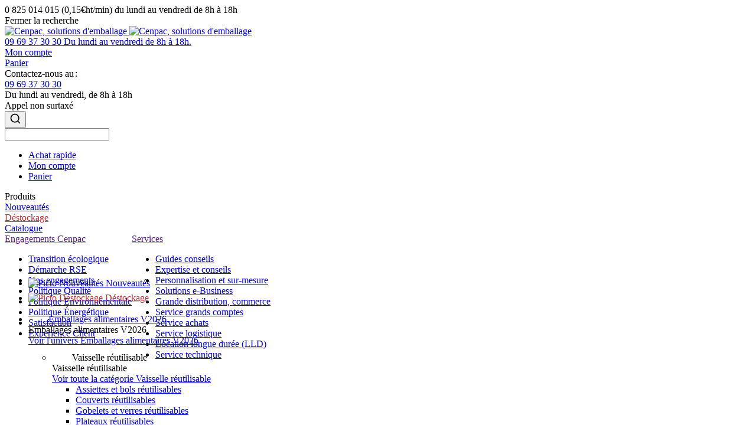

--- FILE ---
content_type: text/html;charset=utf-8
request_url: https://www.cenpac.pro/manutention/manutention-transport-charge/chariots/c11004c
body_size: 60311
content:
<!DOCTYPE html>
<html class="no-js" lang="fr"> 
<head><meta content="IE=edge;IE=10;IE=8,chrome=1" http-equiv="X-UA-Compatible">
<meta name="viewport" content="width=device-width">
<link rel="icon" type="image/png" href="/INTERSHOP/static/WFS/Cenpac-Front-Site/-/-/fr_FR/dist/img/favicon.ico"><meta name="robots" content="index,nofollow" /><meta name="description" content="Chariots de manutention, d&eacute;couvrez notre gamme compl&egrave;te professionnelle pour d&eacute;placer facilement les objets l&eacute;gers, mi-lourds ou encombrants ou de les stocker sur des &eacute;tag&egrave;res et des bacs int&eacute;gr&eacute;s.
" /><meta name="keywords" content="emballage, carton, cartons, enveloppes, emballage carton, emballages, enveloppe, sac plastique, papier de soie, papier bulle, sac papier, boite carton, tube carton, sachet plastique, cenpac emballage, adh&eacute;sif, boite en carton, papier cadeau, caisse bois" /><meta name="google-site-verification" content="d3X_F2laJWogEbUmMcRJmNQbnZBNIK0Nu7Yp_QlluVc" /><meta name="msvalidate.01" content="63FFA0AB11E8395BB87966633F5800ED" /><link rel="canonical" href="https://www.cenpac.pro/manutention-stockage-equipement/manutention-transport-charge/chariots/c11004c" /><title>Chariot &agrave; roulettes | Chariot de manutention | Cenpac</title><script src="/INTERSHOP/static/WFS/Cenpac-Front-Site/-/-/fr_FR/dist/app.js?v=1768701607569"></script>
<script src="https://www.cenpac.pro/INTERSHOP/web/WFS/Cenpac-Front-Site/fr_FR/-/EUR/GetExternalizedStrings-Start" async></script>
<script async src="https://cenpac.scene7.com/s7/JavaScript/s7ViewerFuncs.js" ></script>
<script type="text/javascript"> var v1 = ''; var v2 = ''; var v3 = ''; var v4 = ''; var v5 = ''; var v6 = ''; var v7 = ''; var v8 = ''; var v9 = ''; var v10 = ''; var label = '' ; var backurl = ''; </script>
<script type="text/javascript">
KOR.namespace('KOR.store.urls').productJSON = "https://www.cenpac.pro/INTERSHOP/web/WFS/Cenpac-Front-Site/fr_FR/-/EUR/GetProductData-FormatProduct?Format=JSON"; // additional params: SKU, ProductID, CatalogCategoryID
KOR.store.urls.productAjaxRequest = "https://www.cenpac.pro/INTERSHOP/web/WFS/Cenpac-Front-Site/fr_FR/-/EUR/ViewProduct-RenderProductComponents?CatalogID=DuMKCscsIqQAAAFJlzImikKN&CategoryName=11004c"; // additional params: SKU, cid, [cid, cid, ...]
KOR.store.urls.budgetAjaxRequest = "https://www.cenpac.pro/INTERSHOP/web/WFS/Cenpac-Front-Site/fr_FR/-/EUR/ViewUserAccount-UpdateBudgetsDisplayingPeriod"; // additional params: BeginDate, EndDate, ...]
KOR.store.urls.externalizedStrings = "https://www.cenpac.pro/INTERSHOP/web/WFS/Cenpac-Front-Site/fr_FR/-/EUR/GetExternalizedStrings-Start"; // additional params:
KOR.store.urls.getRecommendedProductsAjaxRequest = "https://www.cenpac.pro/INTERSHOP/web/WFS/Cenpac-Front-Site/fr_FR/-/EUR/ViewProductRecommendation-Start"; // params: SKU, ContextViewId
KOR.store.urls.getRecommendationSessionAjaxRequest = "https://www.cenpac.pro/INTERSHOP/web/WFS/Cenpac-Front-Site/fr_FR/-/EUR/ViewProductRecommendation-GetSessionData"; // no params
KOR.store.urls.loginPage = "https://www.cenpac.pro/espace-client/identifiez-vous";
KOR.store.urls.captchaValidation = "https://www.cenpac.pro/INTERSHOP/web/WFS/Cenpac-Front-Site/fr_FR/-/EUR/ViewCheckoutPayment-ValidateCaptchaInputs";
KOR.store.urls.multipleCustomersUsersCheck = "https://www.cenpac.pro/INTERSHOP/web/WFS/Cenpac-Front-Site/fr_FR/-/EUR/ViewUserAccount-CheckMultiCompanies";
KOR.store.urls.includeEprocBar = "https://www.cenpac.pro/INTERSHOP/web/WFS/Cenpac-Front-Site/fr_FR/-/EUR/IncludeEprocBar-Start";
</script>
<script type="text/javascript">
// show hide text about the use of cookies
var lawCookie = lawCookie || {};
lawCookie = {
setCookie:function (c_name, value, domain) {
var exdate=new Date();
exdate.setDate(exdate.getDate()+365);
var c_value=escape(value) + ";expires="+exdate.toUTCString() + ";domain=" + domain + ";path=/";
document.cookie=c_name + "=" + c_value;
},
getCookie:function(cname) {
var name = cname + "=";
var ca = document.cookie.split(';');
for(var i=0; i<ca.length; i++) {
var c = ca[i];
while (c.charAt(0)==' ')
c = c.substring(1);
if (c.indexOf(name) != -1)
return c.substring(name.length,c.length);
}
return "";
}
}
// show hide preHeader
var preHeader = preHeader || {};
preHeader = {
setCookie:function (c_name, value, domain) {
var c_value=escape(value) + ";domain=" + domain;
document.cookie=c_name + "=" + c_value;
},
getCookie:function(cname) {
var name = cname + "=";
var ca = document.cookie.split(';');
for(var i=0; i<ca.length; i++) {
var c = ca[i];
while (c.charAt(0)==' ')
c = c.substring(1);
if (c.indexOf(name) != -1)
return c.substring(name.length,c.length);
}
return "";
}
}
$(document).ready(function(e) {
if (lawCookie.getCookie('cookie_law') == '' && $('.toast').length) {
$('.toast').show();
$('body').toggleClass('cookie_show');
}
if (preHeader.getCookie('cookie_header') != '' && $("#pre-header-section").length) {
$("#pre-header-section").hide();
}
$('#close_barre_cookie, #button-cookies').click(function () {
lawCookie.setCookie('cookie_law', 'accepted', 'www.cenpac.pro');
$('.toast').hide();
$('body').toggleClass('cookie_show');
});
$('#close_pre_header').click(function () {
preHeader.setCookie('cookie_header', 'accepted', 'www.cenpac.pro');
$("#pre-header-section").hide();
});
});
</script>
<script type="text/javascript" src="https://try.abtasty.com/58ad8da2432f5a963bc50c7e9a1b8b5e.js"></script><style>
@import url('https://fonts.googleapis.com/css2?family=Hind+Siliguri:wght@300;400;500;600;700&family=Poppins:wght@400;500&display=swap');
</style>
<link rel="stylesheet" type="text/css" media="all" href="/INTERSHOP/static/WFS/Cenpac-Front-Site/-/-/fr_FR/dist/app.css?v=1768701607569" ><style type="text/css">@keyframes rotation {
0% {
transform: rotate(0deg);
}
100% {
transform: rotate(360deg);
}
}
@keyframes shineSkeleton {
to {
transform: translateX(60rem);
}
}
.otsdk {
position: relative;
z-index: 10000000;
}
.otsdk_overlay {
background: rgba(0, 0, 0, 0.5);
width: 100%;
height: 100%;
overflow: hidden;
position: fixed;
top: 0;
bottom: 0;
left: 0;
z-index: 1;
}
.otsdk-raja .otsdk_alert {
background-image: url(https://cdn.cookielaw.org/logos/2605aa8e-bac8-4ef5-a15e-f9c43acb4fde/1d2b246d-1fc0-4e62-814d-2e956c9e77a7/raja_logo_sticky.png);
}
.otsdk-mondoffice .otsdk_alert {
background-image: url(https://cdn.cookielaw.org/logos/2605aa8e-bac8-4ef5-a15e-f9c43acb4fde/0ac02bdf-b321-4093-8586-271816bceabd/0e993cf8-e4d9-4a22-a023-b2f04c38689d/Mondoffice_logo_payoff_\(002\).jpg);
}
.otsdk-jpg .otsdk_alert {
background-image: url(https://cdn.cookielaw.org/logos/2605aa8e-bac8-4ef5-a15e-f9c43acb4fde/d11de5ba-7356-46e5-a219-0426b0ee5aaa/c49a635e-5d0d-49e9-ab3d-542d72880b6d/JPG_Raja2.jpg);
background-size: 40px;
background-position: left 20px top 5px;
}
@media screen and (min-width: 650px) {
.otsdk-jpg .otsdk_alert {
background-size: 50px;
background-position: left 30px top 10px;
}
}
.otsdk-bernard .otsdk_alert {
background-image: url(https://cdn.cookielaw.org/logos/2605aa8e-bac8-4ef5-a15e-f9c43acb4fde/df646fcf-edae-41e8-89a9-de349854213b/d28dd997-89b3-4123-8f18-2a99fbfdeeb0/logo_footer.jpg);
}
.otsdk-kalamazoo .otsdk_alert {
background-image: url(https://cdn.cookielaw.org/logos/2605aa8e-bac8-4ef5-a15e-f9c43acb4fde/6d5e6df9-c6e3-48df-86dc-6738b7afbefe/8f942450-99a4-42af-a5b8-c75de9df6c8f/kalamazoo.png);
}
@media screen and (min-width: 650px) {
.otsdk-kalamazoo .otsdk_alert {
background-position: left 30px top 15px;
}
}
@media screen and (min-width: 650px) {
.otsdk-none .otsdk_alert {
padding: 40px 30px 30px;
}
}
.otsdk-cenpac .otsdk_alert {
padding: 50px 30px 30px;
}
@media screen and (min-width: 650px) {
.otsdk-cenpac .otsdk_alert {
padding: 40px 30px 30px;
}
}
.otsdk_alert {
position: fixed;
top: 50%;
right: 0;
left: 0;
transform: translateY(-50%);
background: #fff;
width: 650px;
max-width: 95%;
border-radius: 2.5px;
margin: 0 auto;
padding: 50px 20px 20px;
overflow-y: auto;
overflow-x: hidden;
z-index: 2;
background-repeat: no-repeat;
background-size: 80px;
background-position: left 20px top 10px;
}
@media screen and (min-width: 425px) {
.otsdk_alert {
top: 15%;
transform: translateY(-13%);
}
}
@media screen and (min-width: 650px) {
.otsdk_alert {
top: 10%;
height: auto;
padding: 70px 30px 30px;
background-size: 100px;
background-position: left 30px top 20px;
}
}
.otsdk_alert_title {
color: #222831 !important;
font-size: 16px;
margin-bottom: 10px;
}
@media screen and (min-width: 769px) {
.otsdk_alert_title {
font-size: 18px;
}
}
.otsdk_alert_text {
color: #656f84 !important;
font-size: 12px;
line-height: 1.5;
}
@media screen and (min-width: 769px) {
.otsdk_alert_text {
font-size: 14px;
}
}
.otsdk_alert_text a {
color: #276ef1 !important;
font-weight: bold;
text-decoration: none;
padding-left: 4px;
}
.otsdk-mondoffice .otsdk_alert_text a {
color: #D42637 !important;
}
.otsdk_alert_text a:hover {
text-decoration: underline;
}
.otsdk_alert_buttons {
display: flex;
flex-direction: column;
align-items: center;
justify-content: space-between;
width: 100%;
max-width: 650px;
margin: 0 auto;
padding: 20px 5px 5px;
}
@media screen and (min-width: 650px) {
.otsdk_alert_buttons {
flex-direction: row;
position: unset;
box-shadow: none;
padding: 0;
margin: 20px 0 0;
}
}
.otsdk .ot-btn {
display: flex;
flex-direction: row;
align-items: center;
justify-content: center;
padding: 10px 25px;
border-radius: 32px;
border: 2px solid #276ef1;
text-decoration: none;
color: #276ef1;
width: 100%;
text-transform: none;
font-weight: bold;
font-family: "Open Sans";
font-size: 14px;
}
@media screen and (min-width: 650px) {
.otsdk .ot-btn {
width: unset;
}
}
.otsdk .ot-btn:hover {
opacity: 0.7;
}
@media screen and (min-width: 769px) {
.otsdk .ot-btn-float {
margin-left: auto;
margin-right: 15px;
}
}
@media screen and (min-width: 769px) {
.otsdk .ot-btn-abs {
position: absolute;
top: 10px;
right: 20px;
}
}
.otsdk .ot-btn-deny {
position: absolute;
top: 5px;
right: 20px;
color: #656f84;
font-size: 12px;
font-weight: bold;
margin: 0;
padding: 0;
width: auto;
display: flex;
flex-direction: row;
align-items: center;
justify-content: center;
}
@media screen and (min-width: 650px) {
.otsdk .ot-btn-deny {
top: 10px;
font-size: 14px;
}
}
.otsdk .ot-btn-deny::after {
content: "";
background-image: url(https://www.raja.fr/INTERSHOP/static/WFS/RAJA-Site/-/RAJA/en_US/assets/banners/Onetrust-Arrow.svg);
background-size: 20px;
background-repeat: no-repeat;
background-position: center;
width: 20px;
height: 20px;
margin-left: 5px;
display: inline-block;
position: relative;
top: 1px;
right: 0;
transition: right 0.3s ease-in-out;
}
.otsdk .ot-btn-deny:hover {
opacity: 0.7;
}
.otsdk .ot-btn-deny:hover::after {
right: -5px;
}
.otsdk .ot-btn-primary {
background: rgb(39, 110, 241);
background: linear-gradient(270deg, rgb(39, 110, 241) 0%, rgb(97, 33, 245) 100%);
color: #fff !important;
border: 1px solid #fff !important;
}
.otsdk-mondoffice .ot-btn {
border: 2px solid #D42637;
color: #D42637;
}
.otsdk-cenpac .ot-btn {
border: 2px solid #136433;
color: #136433;
font-family: "Hind Siliguri";
}
.otsdk .skeleton {
background-color: #CBCBCB;
width: 100%;
margin-bottom: 0.8rem;
border-radius: 4px;
}
.otsdk .skeleton-wrapper {
position: relative;
overflow: hidden;
}
.otsdk .skeleton-wrapper--button {
width: 100%;
}
@media screen and (min-width: 650px) {
.otsdk .skeleton-wrapper--button {
width: unset;
}
}
.otsdk .skeleton-wrapper::before {
content: "";
position: absolute;
width: 1px;
height: 100%;
box-shadow: 0 0 3rem 2rem rgba(255, 255, 255, 0.5);
animation: shineSkeleton 1.6s linear infinite;
transform: translateX(-3rem);
}
.otsdk .skeleton-wrapper_grey::before {
box-shadow: 0 0 3rem 2rem rgba(241, 244, 249, 0.5333333333);
}
.otsdk .skeleton-bar_big {
height: 1.8rem;
}
.otsdk .skeleton-bar_small {
height: 1rem;
}
.otsdk .skeleton-button {
background-color: transparent;
border: 2px solid #CBCBCB;
border-radius: 25px;
height: 40px;
margin-bottom: 0;
width: 100%;
}
@media screen and (min-width: 650px) {
.otsdk .skeleton-button {
width: 160px;
}
}
#onetrust-consent-sdk .button-theme {
padding: 10px 25px;
border-radius: 32px;
border: 2px solid #276ef1;
text-decoration: none;
color: #276ef1;
width: 100%;
text-transform: none;
font-weight: bold;
font-family: "Open Sans";
font-size: 14px;
}
@media screen and (min-width: 650px) {
#onetrust-consent-sdk .button-theme {
width: unset;
}
}
#onetrust-consent-sdk.otsdk-cenpac .button-theme {
font-family: "Hind Siliguri";
font-size: 12px !important;
}
#cookie-preferences .ot-pc-footer-logo {
display: none;
}
.otbanner {
position: fixed;
bottom: 0;
left: 0;
right: 0;
padding: 13px 32px 10px;
z-index: 1111111;
display: flex;
flex-direction: column;
align-items: center;
justify-content: center;
background-color: #f2f4f9;
overflow-x: hidden;
overflow-y: auto;
box-shadow: 0 0 18px rgba(0, 0, 0, 0.2);
}
@media screen and (min-width: 769px) {
.otbanner {
flex-direction: row;
align-items: center;
}
}
.otbanner_content {
flex: 1 1 0;
color: #656F84;
line-height: 1.25;
margin-bottom: 15px;
}
@media screen and (min-width: 769px) {
.otbanner_content {
margin-bottom: unset;
}
}
.otbanner_content a {
color: #276ef1;
margin-left: 5px;
text-decoration: underline;
font-weight: bold;
}
.otbanner_button {
flex: 1 1 0;
display: flex;
flex-direction: row;
align-items: center;
justify-content: center;
width: 100%;
}
@media screen and (min-width: 769px) {
.otbanner_button {
width: unset;
}
}
.otbanner_button button {
width: 100%;
background-color: #276ef1;
color: white;
padding: 12px 30px;
font-weight: bold;
}
@media screen and (min-width: 769px) {
.otbanner_button button {
width: unset;
}
}
.otsdk-footer_cookie {
position: relative;
top: -10px;
}
.otsdk-footer_cookie::before {
content: url(https://raja.scene7.com/is/image/Raja/ALL-Icon-Cookie?wid=32&hei=32&fmt=png-alpha);
position: relative;
top: 10px;
padding-right: 5px;
}</style><script type="text/javascript">
window.cssDir = "/INTERSHOP/static/WFS/Cenpac-Front-Site/-/-/fr_FR/css/";
window.imgDir = "/INTERSHOP/static/WFS/Cenpac-Front-Site/-/-/fr_FR/images/";
</script>






<style>
[data-background],[data-src]{display:none}
[data-background].img-loaded,[data-src].img-loaded{display:block}
</style>
<script type="text/javascript">
function lazy(){
$('*[data-background]:not(".img-loaded"),*[data-src]:not(".img-loaded")').each(function(){
var $this = $(this);
if($this.data("background")!=undefined){
var src = $this.data('background');
}else if($this.data("src")!=undefined){
var src = $this.data('src');
}
$img = $('<img>').attr('src', src).on('load', function(){
$(this).remove();
if($this.data("background")!=undefined){
$this.css({
'opacity': 0,
'background-image': 'url(' + src + ')'
})
.animate({
'opacity': 1
}, 'fast')
.removeAttr('data-background');
}else if($this.data("src")!=undefined){
$this.attr('src', src).removeAttr('data-src');
}
if($this.next().hasClass("placeholder")){$this.next().remove();}
$this.addClass('img-loaded');
});
});
}
$( document ).ready(function() {
lazy();
$( document ).ajaxComplete(function( event, request, settings ) {
setTimeout(function(){lazy();}, 300);
});
});
</script>
<script src="/INTERSHOP/static/WFS/Cenpac-Front-Site/-/-/fr_FR/js/gtm.min.js?lastModified=1768291760764"></script><script>var __uzdbm_1 = "e727b588-d59b-464f-80d5-726df3d3968e";var __uzdbm_2 = "MjE4YWQ3ZTItZDFxeS00NjY2LTljZWItNzVlMDVlYzY1MWYyJDE4LjIxOC40NC40Ng==";var __uzdbm_3 = "7f9000e727b588-d59b-464f-80d5-726df3d3968e1-17687018201710-002755ed4b03c9918ea10";var __uzdbm_4 = "false";var __uzdbm_5 = "";var __uzdbm_6 = "";var __uzdbm_7 = "";</script> <script>(function(w, d, e, u, c, g, a, b){ w["SSJSConnectorObj"] = {ss_cid : c, domain_info: "auto"}; a = d.createElement(e); a.async = true; a.src = u; b = d.getElementsByTagName(e)[0]; b.parentNode.insertBefore(a, b); })(window,document,"script","https://cdn.perfdrive.com/aperture/aperture.js","d1r0","ssConf");</script></head><body 
class="bg-brownExt-light "
>
<script type="text/javascript">
var dataLayer = [gtmHelper.getData({"page":{"page_cat3":"Chariots","page_cat2":"Manutention et transport de charge","page_cat1":"Manutention, stockage et équipement","page_catid3":"11004c","page_catid1":"11000","page_catid2":"11004"}})];
dataLayer[0].page.page_name=$(document).prop("title");
gtmHelper.saveDataToCookie({});
</script>
<!-- Google Tag Manager -->
<noscript><iframe src="//www.googletagmanager.com/ns.html?id=GTM-N2F5BL"
height="0" width="0" style="display:none;visibility:hidden"></iframe></noscript>
<script type="text/javascript">gtmHelper.start('GTM-N2F5BL');</script>
<!-- End Google Tag Manager --><noscript>
<div class="system-notification">
<div class="container">
<div class="row">
<div class="col-sm-12">
<div class="system-notification-icon">
<span class="glyphicon glyphicon-warning-sign"></span>
</div>
<div class="system-notification-text">
<h2>Il semble que JavaScript est d&eacute;sactiv&eacute; dans votre navigateur.</h2>
<p>Pour utiliser ce site Web, JavaScript doit être activé dans votre navigateur.</p>
<p>Veuillez activer JavaScript et recharger cette page.</p>
</div>
</div>
</div>
</div>
</div>
</noscript><div id="disabled-cookies-warning" style="display: none;">
<div class="system-notification">
<div class="container">
<div class="row">
<div class="col-sm-12">
<div class="system-notification-icon">
<span class="glyphicon glyphicon-warning-sign"></span>
</div>
<div class="system-notification-text">
<h2>Il semble que votre navigateur a d&eacute;sactiv&eacute; les cookies.</h2>
<p>Le site Web exige que votre navigateur active les cookies pour ouvrir une session.</p>
<p>Veuillez activer les cookies et recharger cette page.</p>
</div>
</div>
</div>
</div>
</div>
<script type="text/javascript">
(function cookieTest(){
var name = 'cookie_test';
if(location.protocol == 'https:') {
document.cookie = name + '=; Secure; SameSite=None;';
} else {
document.cookie = name + '=;';
}
if (document.cookie.indexOf(name) == -1) {
$('#disabled-cookies-warning').show();
}
document.cookie = name + '=; expires=Thu, 01-Jan-70 00:00:01 GMT;';
})();
</script>
</div> 





<header data-testing-id="page-header" class="relative shadow z-max" data-scrolltofixed="header">
<section role="PushMarketing"
data-marketing="header"
class="container relative hidden py-2 text-xs text-center text-white bg-blackExt-base md:text-base"
>0 825 014 015 (0,15€ht/min) du lundi au vendredi de 8h à 18h<span class="absolute right-0 mr-5 cursor-pointer"
data-marketing-close="true"
>
<span class="icon-close" id="close_pre_header"></span>
</span>
</section>
<section role="Search" class="container bg-greenExt-base bg-gradient-to-b from-greenExt-semidark to-greenExt-base">
<div data-search-open-show="true" data-search-close="true" class="pt-2 text-center text-white cursor-pointer aa-ClearButton" type="reset">Fermer la recherche</div>
<div class="relative flex-col items-center row md:flex-row">
<div class="order-1 w-full pr-2 md:w-auto md:p-4" id="">
<div class="flex items-center">
<div class="flex-none py-1 bg-yellowExt-base md:hidden">
<a class="block py-2 text-center text-blackExt-base" navpanel-trigger="true">
<span class="inline-block text-base icon-burger w-45px md:text-2xl"></span>
<span class="inline-block text-base icon-close w-45px md:text-2xl"></span>
</a>
</div>
<div class="flex-none md:w-200px">
<a class="inline-block px-2 md:px-0" href="https://www.cenpac.pro/" title="Cenpac">
<img class="hidden md:inline" width="200" alt="Cenpac, solutions d'emballage" src="/INTERSHOP/static/WFS/Cenpac-Front-Site/-/-/fr_FR/dist/img/logo-cenpac.svg?v=2">
<img class="inline md:hidden" width="100" alt="Cenpac, solutions d'emballage" src="/INTERSHOP/static/WFS/Cenpac-Front-Site/-/-/fr_FR/dist/img/logo-cenpac.svg?v=2">
</a>
</div>
<div class="flex-auto hidden pl-10 md:block">
<div class="flex items-center justify-end">
<div class="pr-2 text-white">
<a href="tel:09 69 37 30 30">
<span class="text-2xl icon-phone"></span>
</a>
</div>
<div class="leading-5 text-white">
<a href="tel:09 69 37 30 30">
<span class="block whitespace-no-wrap title-2xl">09 69 37 30 30</span>
<span class="block text-sm font-thin whitespace-no-wrap"> Du lundi au vendredi de 8h &agrave; 18h.</span>
</a>
</div>
</div>
</div>
<div class="flex flex-row justify-end flex-auto md:hidden">
<a id="contactUsPhone" class="flex px-2 text-center text-white cursor-pointer md:px-0 md:py-2"
href="tel:09 69 37 30 30">
<span class="text-2xl icon-phone"></span>
</a><a class="block px-2 text-center text-white md:px-0 md:py-2"
href="https://www.cenpac.pro/achat-rapide"
>
<span class="inline-block text-2xl icon-quickorder w-45px h-45px"></span>
</a>

<div class="relative"
data-qbox
data-qbox-position='{"right":"0","width":"600px"}'
data-qbox-url="https://www.cenpac.pro/INTERSHOP/web/WFS/Cenpac-Front-Site/fr_FR/-/EUR/ViewLoginStatus-VisitorMenu"
>
<a class="block text-center text-white px-2 md:px-0 md:py-2 cursor-pointer"
href="https://www.cenpac.pro/espace-client/identifiez-vous"
>
<span class="inline-block icon-account text-2xl"></span>
<span class="hidden md:block whitespace-no-wrap text-xs md:text-sm">Mon compte</span>
</a>
<div class="qbox-wrapper shadow arrow-box"></div>
</div><div class="relative"
data-qbox
data-qbox-position='{"right":"0","width":"350px"}'
data-qbox-url="https://www.cenpac.pro/INTERSHOP/web/WFS/Cenpac-Front-Site/fr_FR/-/EUR/ViewMiniCart-Status?V2=true"
>
<a class="relative block text-center text-white px-2 md:px-0 md:py-2"
href="https://www.cenpac.pro/espace-client/mon-panier"
>
<span class="absolute top-0 right-0 mt-2"
data-requestajax="true"
data-requestajax-event="onload"
data-requestajax-url="https://www.cenpac.pro/INTERSHOP/web/WFS/Cenpac-Front-Site/fr_FR/-/EUR/ViewMiniCart-Status?V2=true&MiniCartBullet=true"
data-requestajax-type="GET"
data-requestajax-datatype="html"
data-requestajax-viewtoupdate="MiniCartBullet"
data-node="MiniCartBullet"
></span>
<span class="inline-block icon-cart text-2xl"></span>
<span class="hidden md:block whitespace-no-wrap text-xs md:text-sm">Panier</span>
</a>
<div class="qbox-wrapper shadow arrow-box"></div>
</div><div id="contactUsPhonePopup" class="text-center shadow qbox-wrapper arrow-box rounded-xl" 
style="top: 2.75rem; width: 80%; min-width: 200px; max-width: 300px; right: calc(185px - 150px);">
Contactez-nous au :<br/>
<span class="px-4 text-2xl font-semibold bg-brownExt-verylight text-greenExt-base rounded-btn">
<a href="tel:09 69 37 30 30">09 69 37 30 30</a>
</span><br/>
Du lundi au vendredi, de 8h à 18h<br/>
Appel non surtaxé
</div><style type="text/css">#contactUsPhonePopup.qbox-wrapper.active {
display: block;
opacity: 1;
padding: 0.5rem;
}
#contactUsPhonePopup.qbox-wrapper.arrow-box::after {
right: calc(50% - 10px);
}
</style>
</div>
</div>
</div>
<div class="order-3 p-2 col-12 md:col-nogutter md:order-2 md:px-16 md:p-0 md:rounded">
<section data-nav-isactive="true"><div data-nodemove-spot="md-lg:searckbox"></div>
<div id="algoliasearch-searchbox">
<div class="aa-Autocomplete" data-algoliasearch-searchbox-pattern>
<form class="aa-Form" action="" role="search">
<div class="aa-InputWrapperPrefix">
<label class="aa-Label" for="">
<button class="aa-SubmitButton" type="submit" title="Submit">
<svg class="aa-SubmitIcon" viewBox="0 0 24 24" width="20" height="20" fill="currentColor"><path d="M16.041 15.856c-0.034 0.026-0.067 0.055-0.099 0.087s-0.060 0.064-0.087 0.099c-1.258 1.213-2.969 1.958-4.855 1.958-1.933 0-3.682-0.782-4.95-2.050s-2.050-3.017-2.050-4.95 0.782-3.682 2.050-4.95 3.017-2.050 4.95-2.050 3.682 0.782 4.95 2.050 2.050 3.017 2.050 4.95c0 1.886-0.745 3.597-1.959 4.856zM21.707 20.293l-3.675-3.675c1.231-1.54 1.968-3.493 1.968-5.618 0-2.485-1.008-4.736-2.636-6.364s-3.879-2.636-6.364-2.636-4.736 1.008-6.364 2.636-2.636 3.879-2.636 6.364 1.008 4.736 2.636 6.364 3.879 2.636 6.364 2.636c2.125 0 4.078-0.737 5.618-1.968l3.675 3.675c0.391 0.391 1.024 0.391 1.414 0s0.391-1.024 0-1.414z"></path></svg>
</button>
</label>
<div class="aa-LoadingIndicator" hidden="">
<svg class="aa-LoadingIcon" viewBox="0 0 100 100" width="20" height="20"><circle cx="50" cy="50" fill="none" r="35" stroke="currentColor" stroke-dasharray="164.93361431346415 56.97787143782138" stroke-width="6"><animateTransform attributeName="transform" type="rotate" repeatCount="indefinite" dur="1s" values="0 50 50;90 50 50;180 50 50;360 50 50" keyTimes="0;0.40;0.65;1"></animateTransform></circle></svg>
</div>
</div>
<div class="aa-InputWrapper">
<input class="aa-Input" id="" placeholder="" type="search">
</div>
<div class="aa-InputWrapperSuffix">
<button class="aa-ClearButton" type="reset" title="Clear" hidden="">
<svg class="aa-ClearIcon" viewBox="0 0 24 24" width="18" height="18" fill="currentColor"><path d="M5.293 6.707l5.293 5.293-5.293 5.293c-0.391 0.391-0.391 1.024 0 1.414s1.024 0.391 1.414 0l5.293-5.293 5.293 5.293c0.391 0.391 1.024 0.391 1.414 0s0.391-1.024 0-1.414l-5.293-5.293 5.293-5.293c0.391-0.391 0.391-1.024 0-1.414s-1.024-0.391-1.414 0l-5.293 5.293-5.293-5.293c-0.391-0.391-1.024-0.391-1.414 0s-0.391 1.024 0 1.414z"></path></svg>
</button>
</div>
</form>
</div>
</div></section>
</div>
<div class="order-2 hidden w-full px-2 md:col md:order-3 md:w-auto">
<ul class="row"><li class="col-auto">
<a class="block py-2 text-center text-white"
href="https://www.cenpac.pro/achat-rapide"
>
<span class="inline-block text-base icon-quickorder md:text-2xl"></span>
<span class="block text-xs whitespace-no-wrap md:text-sm">Achat rapide</span>
</a>
</li><li class="col-auto">

<div class="relative"
data-qbox
data-qbox-position='{"right":"0","width":"600px"}'
data-qbox-url="https://www.cenpac.pro/INTERSHOP/web/WFS/Cenpac-Front-Site/fr_FR/-/EUR/ViewLoginStatus-VisitorMenu"
>
<a class="block text-center text-white px-2 md:px-0 md:py-2 cursor-pointer"
href="https://www.cenpac.pro/espace-client/identifiez-vous"
>
<span class="inline-block icon-account text-2xl"></span>
<span class="hidden md:block whitespace-no-wrap text-xs md:text-sm">Mon compte</span>
</a>
<div class="qbox-wrapper shadow arrow-box"></div>
</div></li>
<li class="col-auto"><div class="relative"
data-qbox
data-qbox-position='{"right":"0","width":"350px"}'
data-qbox-url="https://www.cenpac.pro/INTERSHOP/web/WFS/Cenpac-Front-Site/fr_FR/-/EUR/ViewMiniCart-Status?V2=true"
>
<a class="relative block text-center text-white px-2 md:px-0 md:py-2"
href="https://www.cenpac.pro/espace-client/mon-panier"
>
<span class="absolute top-0 right-0 mt-2"
data-requestajax="true"
data-requestajax-event="onload"
data-requestajax-url="https://www.cenpac.pro/INTERSHOP/web/WFS/Cenpac-Front-Site/fr_FR/-/EUR/ViewMiniCart-Status?V2=true&MiniCartBullet=true"
data-requestajax-type="GET"
data-requestajax-datatype="html"
data-requestajax-viewtoupdate="MiniCartBullet"
data-node="MiniCartBullet"
></span>
<span class="inline-block icon-cart text-2xl"></span>
<span class="hidden md:block whitespace-no-wrap text-xs md:text-sm">Panier</span>
</a>
<div class="qbox-wrapper shadow arrow-box"></div>
</div></li>
</ul>
</div>
</div>
</section><section data-search-open-hide="true" role="Navigation" class="hidden space-x-10 bg-white md:flex ">
<div class="flex-auto">
<div class="flex">
<div
class="inline-block p-4 cursor-pointer bg-yellowExt-base"
navpanel-trigger="true"
>
<span class="flex">
<span class="pr-3 icon-burger"></span>
<span class="pr-3 icon-close"></span>
<span>Produits</span>
</span>
</div><div class="relative inline-block p-4">
<a href="&#47;nouveaute&#47;c19000" 
class="flex items-center" 
style="" 
title=""

>
<span>Nouveautés</span>
<span class="pl-3 text-xs" style="font-size:5px"></span>
</a>
</div><a href="&#47;destockage&#47;c22000" 
class="inline-block p-4" 
style="color:#c53030" 
title=""

>
<span>Déstockage</span>
</a><div class="relative inline-block p-4">
<a href="&#47;demande-catalogue" 
class="flex items-center" 
style="" 
title=""

>
<span>Catalogue</span>
<span class="pl-3 text-xs" style="font-size:5px"></span>
</a>
</div></div>
</div>
<div class="flex-initial" style="display:flex;max-height: 59px;"><div class="relative inline-block " data-qbox data-qbox-position='{"left":"0","width":"auto"}'>
<a href="" class="flex items-center p-4 hover:bg-brownExt-verylight" data-qbox-btn>
<span>Engagements Cenpac</span>
<span class="pl-3 text-xs icon-arrow-select" style="font-size:5px"></span>
</a><div class="shadow qbox-wrapper" data-qbox-wrapper>
<ul><li><a class="block px-4 py-2 whitespace-no-wrap hover:bg-brownExt-verylight" href="https://www.cenpac.pro/nos-engagements/transition-ecologique">Transition &eacute;cologique</a></li><li><a class="block px-4 py-2 whitespace-no-wrap hover:bg-brownExt-verylight" href="https://www.cenpac.pro/nos-engagements/demarches-RSE">D&eacute;marche RSE</a></li><li><a class="block px-4 py-2 whitespace-no-wrap hover:bg-brownExt-verylight" href="https://www.cenpac.pro/nos-engagements">Nos engagements</a></li><li><a class="block px-4 py-2 whitespace-no-wrap hover:bg-brownExt-verylight" href="https://www.cenpac.pro/nos-engagements/politique-qualite">Politique Qualit&eacute;</a></li><li><a class="block px-4 py-2 whitespace-no-wrap hover:bg-brownExt-verylight" href="https://www.cenpac.pro/nos-engagements/politique-environnementale">Politique Environnementale</a></li><li><a class="block px-4 py-2 whitespace-no-wrap hover:bg-brownExt-verylight" href="https://www.cenpac.pro/nos-engagements/politique-energetique">Politique &Eacute;nerg&eacute;tique</a></li><li><a class="block px-4 py-2 whitespace-no-wrap hover:bg-brownExt-verylight" href="https://www.cenpac.pro/nos-engagements/satisfaction">Satisfaction</a></li><li><a class="block px-4 py-2 whitespace-no-wrap hover:bg-brownExt-verylight" href="https://www.cenpac.pro/experience-client">Experience Client</a></li></ul>
</div></div><div class="relative inline-block" data-qbox data-qbox-position='{"right":"0","width":"auto"}'>
<a href="" class="flex items-center p-4 hover:bg-brownExt-verylight" data-qbox-btn>
<span>Services</span>
<span class="pl-3 text-xs icon-arrow-select" style="font-size:5px"></span>
</a><div class="shadow qbox-wrapper" data-qbox-wrapper>
<ul><li><a class="block px-4 py-2 whitespace-no-wrap hover:bg-brownExt-verylight" href="https://www.cenpac.pro/guide-conseil">Guides conseils</a></li><li><a class="block px-4 py-2 whitespace-no-wrap hover:bg-brownExt-verylight" href="https://www.cenpac.pro/services/expertise-conseils">Expertise et conseils</a></li><li><a class="block px-4 py-2 whitespace-no-wrap hover:bg-brownExt-verylight" href="https://www.cenpac.pro/services/personnalisation">Personnalisation et sur-mesure</a></li><li><a class="block px-4 py-2 whitespace-no-wrap hover:bg-brownExt-verylight" href="https://www.cenpac.pro/services/solution-e-business">Solutions e-Business</a></li><li><a class="block px-4 py-2 whitespace-no-wrap hover:bg-brownExt-verylight" href="https://www.cenpac.pro/services/grande-distribution">Grande distribution, commerce</a></li><li><a class="block px-4 py-2 whitespace-no-wrap hover:bg-brownExt-verylight" href="https://www.cenpac.pro/services/services-grand-compte">Service grands comptes</a></li><li><a class="block px-4 py-2 whitespace-no-wrap hover:bg-brownExt-verylight" href="https://www.cenpac.pro/services/achats">Service achats</a></li><li><a class="block px-4 py-2 whitespace-no-wrap hover:bg-brownExt-verylight" href="https://www.cenpac.pro/livraison">Service logistique</a></li><li><a class="block px-4 py-2 whitespace-no-wrap hover:bg-brownExt-verylight" href="https://www.cenpac.pro/services/location-longue-duree">Location longue dur&eacute;e (LLD)</a></li><li><a class="block px-4 py-2 whitespace-no-wrap hover:bg-brownExt-verylight" href="https://www.cenpac.pro/services/services-technique">Service technique</a></li></ul>
</div></div></div>
</section>
</header> 






<nav navpanel class="z-60">
<div navpanel-inner>
<div navpanel-level0 class="bg-white w-11/12 sm:w-1/2 md:w-260px lg:w-340px shadow z-10 md:z-30" ss-container>




<ul class="pr-3 mt-1 md:pr-0"><li class="md:hidden">
<a href="&#47;nouveaute&#47;c19000" 
class="flex items-center py-2 px-3 bg-brownExt-verylight mb-1" 
style=""
navpanel-link>
<span class="flex-initial" style="display: contents;">
<img loading="lazy" style="height: 25px; min-height: 25px; width: 30px; min-width: 30px;" src="/INTERSHOP/static/WFS/Cenpac-Front-Site/-/Cenpac/fr_FR/Univers/Picto%20Arbo/Level%201/Picto_Nouveaute%cc%81s.png" alt="Picto Nouveautés">
</span>
<span class="flex-auto pl-2 hover:text-greenExt-base">Nouveaut&eacute;s</span>
</a>
</li> 
<li class="md:hidden">
<a href="&#47;destockage&#47;c22000"
class="flex items-center py-2 px-3 bg-brownExt-verylight mb-1"
style="color:#c53030"
title="D&eacute;stockage"
navpanel-link>
<span class="flex-initial" style="display: contents;">
<img loading="lazy" style="height: 25px; min-height: 25px; width: 30px; min-width: 30px;" src="/INTERSHOP/static/WFS/Cenpac-Front-Site/-/Cenpac/fr_FR/Univers/Picto%20Arbo/Level%201/Picto_Destockage.png" alt="Picto Destockage">
</span>
<span class="flex-auto pl-2 hover:text-greenExt-base">Déstockage</span>
</a>
</li><li>
<a class="flex items-center py-2 px-3 hover:bg-brownExt-verylight mb-1 "
style=""
id="nav_catalog_9100"
title="Emballages alimentaires V2026"
href="https://www.cenpac.pro/emballages-alimentaires-v2026/c9100"
navpanel-next
>
<span class="flex-initial" style="display: contents;">
<img loading="lazy" style="height: 25px; min-height: 25px; width: 30px; min-width: 30px;" src="/INTERSHOP/static/WFS/Cenpac-Front-Site/-/Cenpac/fr_FR/Univers/Picto%20Arbo/Level%201/Picto_Niveau1_Alimentaire.png" alt="">
</span>
<span class="flex-auto pl-2">Emballages alimentaires V2026</span>
<span class="flex-initial pr-1 pl-3">
<span class="icon-arrow-simple-right text-xs"></span>
</span>
</a><div class="hidden">
	<div class="flex flex-col md:flex-row">
		<div class="flex-auto w-full md:w-1/2 md:pr-5 mb-10">
			<div class="flex">
				<div navpanel-return="" class="pr-3 pt-2 cursor-pointer md:hidden">
					<span class="icon-arrow-left text-xs"></span>
				</div>
				<div class="category-header flex-auto leading-6 mb-5">
					<div class="category-title title-2xl">
						Emballages alimentaires V2026
					</div>
					<a class="category-subtitle text-xs text-greenExt-base lowercase mt-2" href="https://www.cenpac.pro/emballages-alimentaires-v2026/c9100" navpanel-link>Voir l'univers Emballages alimentaires V2026</a>
				</div>
			</div>
			
			
			
			
				<ul class="pr-3 md:pr-0">
					
						<li class="navpanelnext2">
							
							
							
								<div id="nav_catalog_level_1_9101" navpanel-next2 class="subsubCategoryItem flex items-center py-2 px-1 mb-1 hover:bg-brownExt-verylight  cursor-pointer" style="">
									<span class="flex-initial" style="display: contents;">
										<img loading="lazy" style="height: 25px; min-height: 25px; width: 30px; min-width: 30px;" src="/INTERSHOP/static/WFS/Cenpac-Front-Site/-/-/fr_FR/" alt="">
									</span>
									<span class="flex-auto pl-2">
										
											Vaisselle r&eacute;utilisable
										
									</span>
									
										<span class="flex-initial pr-1 pl-3">
											<span class="icon-arrow-simple-right text-xs"></span>
										</span>
									
								</div>
							

							
							
								<div class="hidden sub-sub-sub-content">
									<div class="flex">
										<div navpanel-return2 class="pr-3 pt-2 cursor-pointer md:hidden">
											<span class="icon-arrow-left text-xs"></span>
										</div>
										<div class="category-header flex-auto leading-6 mb-5">
											<div class="category-title title-2xl">
												Vaisselle r&eacute;utilisable
											</div>
											<a class="category-subtitle text-xs text-greenExt-base lowercase mt-2" href="https://www.cenpac.pro/emballages-alimentaires-v2026/vaisselle-reutilisable/c9101" navpanel-link>Voir toute la catégorie Vaisselle r&eacute;utilisable</a>
										</div>
									</div>
									<div class="flex flex-col md:flex-row">
										<div class="flex-auto w-full md:pr-5 mb-10">
											<ul class="pr-3 md:pr-0">
											
												<li>
													<a class="block py-1 hover:text-greenExt-base"
														  href="https://www.cenpac.pro/emballages-alimentaires-v2026/vaisselle-reutilisable/assiettes-bols-reutilisables/c9101b"
														  title="Assiettes et bols r&eacute;utilisables"
														  navpanel-link
													>
														Assiettes et bols r&eacute;utilisables
													</a>
												</li>
											
												<li>
													<a class="block py-1 hover:text-greenExt-base"
														  href="https://www.cenpac.pro/emballages-alimentaires-v2026/vaisselle-reutilisable/couverts-reutilisables/c9101d"
														  title="Couverts r&eacute;utilisables"
														  navpanel-link
													>
														Couverts r&eacute;utilisables
													</a>
												</li>
											
												<li>
													<a class="block py-1 hover:text-greenExt-base"
														  href="https://www.cenpac.pro/emballages-alimentaires-v2026/vaisselle-reutilisable/gobelets-verres-reutilisables/c9101a"
														  title="Gobelets et verres r&eacute;utilisables"
														  navpanel-link
													>
														Gobelets et verres r&eacute;utilisables
													</a>
												</li>
											
												<li>
													<a class="block py-1 hover:text-greenExt-base"
														  href="https://www.cenpac.pro/emballages-alimentaires-v2026/vaisselle-reutilisable/plateaux-reutilisables/c9101c"
														  title="Plateaux r&eacute;utilisables"
														  navpanel-link
													>
														Plateaux r&eacute;utilisables
													</a>
												</li>
											
												<li>
													<a class="block py-1 hover:text-greenExt-base"
														  href="https://www.cenpac.pro/emballages-alimentaires-v2026/vaisselle-reutilisable/contenants-reutilisables/c9101e"
														  title="Contenants r&eacute;utilisables"
														  navpanel-link
													>
														Contenants r&eacute;utilisables
													</a>
												</li>
											
											</ul>
										</div>
									</div>
								</div>
							
						</li>
					
						<li class="navpanelnext2">
							
							
							
								<div id="nav_catalog_level_1_9102" navpanel-next2 class="subsubCategoryItem flex items-center py-2 px-1 mb-1 hover:bg-brownExt-verylight  cursor-pointer" style="">
									<span class="flex-initial" style="display: contents;">
										<img loading="lazy" style="height: 25px; min-height: 25px; width: 30px; min-width: 30px;" src="/INTERSHOP/static/WFS/Cenpac-Front-Site/-/-/fr_FR/" alt="">
									</span>
									<span class="flex-auto pl-2">
										
											Vaisselle jetable et art de la table
										
									</span>
									
										<span class="flex-initial pr-1 pl-3">
											<span class="icon-arrow-simple-right text-xs"></span>
										</span>
									
								</div>
							

							
							
								<div class="hidden sub-sub-sub-content">
									<div class="flex">
										<div navpanel-return2 class="pr-3 pt-2 cursor-pointer md:hidden">
											<span class="icon-arrow-left text-xs"></span>
										</div>
										<div class="category-header flex-auto leading-6 mb-5">
											<div class="category-title title-2xl">
												Vaisselle jetable et art de la table
											</div>
											<a class="category-subtitle text-xs text-greenExt-base lowercase mt-2" href="https://www.cenpac.pro/emballages-alimentaires-v2026/vaisselle-jetable-art-table/c9102" navpanel-link>Voir toute la catégorie Vaisselle jetable et art de la table</a>
										</div>
									</div>
									<div class="flex flex-col md:flex-row">
										<div class="flex-auto w-full md:pr-5 mb-10">
											<ul class="pr-3 md:pr-0">
											
												<li>
													<a class="block py-1 hover:text-greenExt-base"
														  href="https://www.cenpac.pro/emballages-alimentaires-v2026/vaisselle-jetable-art-table/assiettes-plats-jetables/c9102b"
														  title="Assiettes et plats jetables"
														  navpanel-link
													>
														Assiettes et plats jetables
													</a>
												</li>
											
												<li>
													<a class="block py-1 hover:text-greenExt-base"
														  href="https://www.cenpac.pro/emballages-alimentaires-v2026/vaisselle-jetable-art-table/couverts-agitateurs-jetables/c9102c"
														  title="Couverts et agitateurs jetables "
														  navpanel-link
													>
														Couverts et agitateurs jetables 
													</a>
												</li>
											
												<li>
													<a class="block py-1 hover:text-greenExt-base"
														  href="https://www.cenpac.pro/emballages-alimentaires-v2026/vaisselle-jetable-art-table/gobelets-verres-jetables/c9102a"
														  title="Gobelets et verres jetables"
														  navpanel-link
													>
														Gobelets et verres jetables
													</a>
												</li>
											
												<li>
													<a class="block py-1 hover:text-greenExt-base"
														  href="https://www.cenpac.pro/emballages-alimentaires-v2026/vaisselle-jetable-art-table/nappes-serviettes/c9102d"
														  title="Nappes et Serviettes"
														  navpanel-link
													>
														Nappes et Serviettes
													</a>
												</li>
											
												<li>
													<a class="block py-1 hover:text-greenExt-base"
														  href="https://www.cenpac.pro/emballages-alimentaires-v2026/vaisselle-jetable-art-table/verrines-desserts/c9102e"
														  title="Verrines et Desserts"
														  navpanel-link
													>
														Verrines et Desserts
													</a>
												</li>
											
											</ul>
										</div>
									</div>
								</div>
							
						</li>
					
						<li class="navpanelnext2">
							
							
							
								<div id="nav_catalog_level_1_9103" navpanel-next2 class="subsubCategoryItem flex items-center py-2 px-1 mb-1 hover:bg-brownExt-verylight  cursor-pointer" style="">
									<span class="flex-initial" style="display: contents;">
										<img loading="lazy" style="height: 25px; min-height: 25px; width: 30px; min-width: 30px;" src="/INTERSHOP/static/WFS/Cenpac-Front-Site/-/-/fr_FR/" alt="">
									</span>
									<span class="flex-auto pl-2">
										
											Contenants alimentaires
										
									</span>
									
										<span class="flex-initial pr-1 pl-3">
											<span class="icon-arrow-simple-right text-xs"></span>
										</span>
									
								</div>
							

							
							
								<div class="hidden sub-sub-sub-content">
									<div class="flex">
										<div navpanel-return2 class="pr-3 pt-2 cursor-pointer md:hidden">
											<span class="icon-arrow-left text-xs"></span>
										</div>
										<div class="category-header flex-auto leading-6 mb-5">
											<div class="category-title title-2xl">
												Contenants alimentaires
											</div>
											<a class="category-subtitle text-xs text-greenExt-base lowercase mt-2" href="https://www.cenpac.pro/emballages-alimentaires-v2026/contenants-alimentaires/c9103" navpanel-link>Voir toute la catégorie Contenants alimentaires</a>
										</div>
									</div>
									<div class="flex flex-col md:flex-row">
										<div class="flex-auto w-full md:pr-5 mb-10">
											<ul class="pr-3 md:pr-0">
											
												<li>
													<a class="block py-1 hover:text-greenExt-base"
														  href="https://www.cenpac.pro/emballages-alimentaires-v2026/contenants-alimentaires/barquettes-scellables/c9103a"
														  title="Barquettes et scellables"
														  navpanel-link
													>
														Barquettes et scellables
													</a>
												</li>
											
												<li>
													<a class="block py-1 hover:text-greenExt-base"
														  href="https://www.cenpac.pro/emballages-alimentaires-v2026/contenants-alimentaires/boites-pots/c9103b"
														  title="Bo&icirc;tes et pots"
														  navpanel-link
													>
														Bo&icirc;tes et pots
													</a>
												</li>
											
												<li>
													<a class="block py-1 hover:text-greenExt-base"
														  href="https://www.cenpac.pro/emballages-alimentaires-v2026/contenants-alimentaires/emballages-snacking/c9103c"
														  title="Emballages snacking"
														  navpanel-link
													>
														Emballages snacking
													</a>
												</li>
											
												<li>
													<a class="block py-1 hover:text-greenExt-base"
														  href="https://www.cenpac.pro/emballages-alimentaires-v2026/contenants-alimentaires/moules-cuisson/c9103e"
														  title="Moules et cuisson"
														  navpanel-link
													>
														Moules et cuisson
													</a>
												</li>
											
												<li>
													<a class="block py-1 hover:text-greenExt-base"
														  href="https://www.cenpac.pro/emballages-alimentaires-v2026/contenants-alimentaires/plateaux-presentations/c9103d"
														  title="Plateaux et pr&eacute;sentations"
														  navpanel-link
													>
														Plateaux et pr&eacute;sentations
													</a>
												</li>
											
											</ul>
										</div>
									</div>
								</div>
							
						</li>
					
						<li class="navpanelnext2">
							
							
							
								<div id="nav_catalog_level_1_9104" navpanel-next2 class="subsubCategoryItem flex items-center py-2 px-1 mb-1 hover:bg-brownExt-verylight  cursor-pointer" style="">
									<span class="flex-initial" style="display: contents;">
										<img loading="lazy" style="height: 25px; min-height: 25px; width: 30px; min-width: 30px;" src="/INTERSHOP/static/WFS/Cenpac-Front-Site/-/-/fr_FR/" alt="">
									</span>
									<span class="flex-auto pl-2">
										
											Sacherie et papiers alimentaires
										
									</span>
									
										<span class="flex-initial pr-1 pl-3">
											<span class="icon-arrow-simple-right text-xs"></span>
										</span>
									
								</div>
							

							
							
								<div class="hidden sub-sub-sub-content">
									<div class="flex">
										<div navpanel-return2 class="pr-3 pt-2 cursor-pointer md:hidden">
											<span class="icon-arrow-left text-xs"></span>
										</div>
										<div class="category-header flex-auto leading-6 mb-5">
											<div class="category-title title-2xl">
												Sacherie et papiers alimentaires
											</div>
											<a class="category-subtitle text-xs text-greenExt-base lowercase mt-2" href="https://www.cenpac.pro/emballages-alimentaires-v2026/sacherie-papiers-alimentaires/c9104" navpanel-link>Voir toute la catégorie Sacherie et papiers alimentaires</a>
										</div>
									</div>
									<div class="flex flex-col md:flex-row">
										<div class="flex-auto w-full md:pr-5 mb-10">
											<ul class="pr-3 md:pr-0">
											
												<li>
													<a class="block py-1 hover:text-greenExt-base"
														  href="https://www.cenpac.pro/emballages-alimentaires-v2026/sacherie-papiers-alimentaires/films-aluminium/c9104a"
														  title="Films et aluminium"
														  navpanel-link
													>
														Films et aluminium
													</a>
												</li>
											
												<li>
													<a class="block py-1 hover:text-greenExt-base"
														  href="https://www.cenpac.pro/emballages-alimentaires-v2026/sacherie-papiers-alimentaires/papiers-alimentaires/c9104b"
														  title="Papiers alimentaires"
														  navpanel-link
													>
														Papiers alimentaires
													</a>
												</li>
											
												<li>
													<a class="block py-1 hover:text-greenExt-base"
														  href="https://www.cenpac.pro/emballages-alimentaires-v2026/sacherie-papiers-alimentaires/pochettes-sachets-alimentaires/c9104c"
														  title="Pochettes et sachets alimentaires"
														  navpanel-link
													>
														Pochettes et sachets alimentaires
													</a>
												</li>
											
												<li>
													<a class="block py-1 hover:text-greenExt-base"
														  href="https://www.cenpac.pro/emballages-alimentaires-v2026/sacherie-papiers-alimentaires/sacs-papier-sacs-plastiques-trouver-mieux/c9104d"
														  title="Sacs papier et sacs plastiques (TROUVER mieux)"
														  navpanel-link
													>
														Sacs papier et sacs plastiques (TROUVER mieux)
													</a>
												</li>
											
												<li>
													<a class="block py-1 hover:text-greenExt-base"
														  href="https://www.cenpac.pro/emballages-alimentaires-v2026/sacherie-papiers-alimentaires/vide-conservation/c9104e"
														  title="Sous‑vide et conservation"
														  navpanel-link
													>
														Sous‑vide et conservation
													</a>
												</li>
											
											</ul>
										</div>
									</div>
								</div>
							
						</li>
					
				</ul>
			
		</div>
	</div>
</div>
</li><li>
<a class="flex items-center py-2 px-3 hover:bg-brownExt-verylight mb-1 "
style=""
id="nav_catalog_9000"
title="Emballages alimentaires"
href="https://www.cenpac.pro/emballages-alimentaires/c9000"
navpanel-next
>
<span class="flex-initial" style="display: contents;">
<img loading="lazy" style="height: 25px; min-height: 25px; width: 30px; min-width: 30px;" src="/INTERSHOP/static/WFS/Cenpac-Front-Site/-/Cenpac/fr_FR/Univers/Picto%20Arbo/Level%201/Picto_Niveau1_Alimentaire.png" alt="">
</span>
<span class="flex-auto pl-2">Emballages alimentaires</span>
<span class="flex-initial pr-1 pl-3">
<span class="icon-arrow-simple-right text-xs"></span>
</span>
</a><div class="hidden">
	<div class="flex flex-col md:flex-row">
		<div class="flex-auto w-full md:w-1/2 md:pr-5 mb-10">
			<div class="flex">
				<div navpanel-return="" class="pr-3 pt-2 cursor-pointer md:hidden">
					<span class="icon-arrow-left text-xs"></span>
				</div>
				<div class="category-header flex-auto leading-6 mb-5">
					<div class="category-title title-2xl">
						Emballages alimentaires
					</div>
					<a class="category-subtitle text-xs text-greenExt-base lowercase mt-2" href="https://www.cenpac.pro/emballages-alimentaires/c9000" navpanel-link>Voir l'univers Emballages alimentaires</a>
				</div>
			</div>
			
			
			
			
				<ul class="pr-3 md:pr-0">
					
						<li class="navpanelnext2">
							
							
							
								<div class="subsubCategoryItem flex items-center py-2 px-1 mb-1 hover:bg-brownExt-verylight hover:text-greenExt-base cursor-pointer" style="background: #E7F2E1;">
									<span class="flex-initial" style="display: contents;">
										<img loading="lazy" style="height: 25px; min-height: 25px; width: 30px; min-width: 30px;" src="/INTERSHOP/static/WFS/Cenpac-Front-Site/-/Cenpac/fr_FR/Univers/Picto%20Arbo/Level%202/Picto_Personnalisation.png" alt="">
									</span>
									<span class="flex-auto pl-2">
										<a href="https://www.cenpac.pro/emballages-alimentaires/emballages-alimentaires-personnalisables/c9012" navpanel-link>Emballages alimentaires personnalisables</a>
									</span>
								</div>
							

							
							
						</li>
					
						<li class="navpanelnext2">
							
							
							
								<div id="nav_catalog_level_1_9011" navpanel-next2 class="subsubCategoryItem flex items-center py-2 px-1 mb-1 hover:bg-brownExt-verylight hover:text-greenExt-base cursor-pointer" style="background: #E7F2E1;">
									<span class="flex-initial" style="display: contents;">
										<img loading="lazy" style="height: 25px; min-height: 25px; width: 30px; min-width: 30px;" src="/INTERSHOP/static/WFS/Cenpac-Front-Site/-/Cenpac/fr_FR/Univers/Picto%20Arbo/Level%202/Picto_EcoResponsable.png" alt="">
									</span>
									<span class="flex-auto pl-2">
										
											Pr&eacute;sentez responsable !
										
									</span>
									
										<span class="flex-initial pr-1 pl-3">
											<span class="icon-arrow-simple-right text-xs"></span>
										</span>
									
								</div>
							

							
							
								<div class="hidden sub-sub-sub-content">
									<div class="flex">
										<div navpanel-return2 class="pr-3 pt-2 cursor-pointer md:hidden">
											<span class="icon-arrow-left text-xs"></span>
										</div>
										<div class="category-header flex-auto leading-6 mb-5">
											<div class="category-title title-2xl">
												Pr&eacute;sentez responsable !
											</div>
											<a class="category-subtitle text-xs text-greenExt-base lowercase mt-2" href="https://www.cenpac.pro/emballages-alimentaires/presentez-responsable/c9011" navpanel-link>Voir toute la catégorie Pr&eacute;sentez responsable !</a>
										</div>
									</div>
									<div class="flex flex-col md:flex-row">
										<div class="flex-auto w-full md:pr-5 mb-10">
											<ul class="pr-3 md:pr-0">
											
												<li>
													<a class="block py-1 hover:text-greenExt-base"
														  href="https://www.cenpac.pro/emballages-alimentaires/presentez-responsable/presentez-responsable-papiers-films-alimentaires/c9011a"
														  title="Pr&eacute;sentez responsable ! Papiers et films alimentaires"
														  navpanel-link
													>
														Pr&eacute;sentez responsable ! Papiers et films alimentaires
													</a>
												</li>
											
												<li>
													<a class="block py-1 hover:text-greenExt-base"
														  href="https://www.cenpac.pro/emballages-alimentaires/presentez-responsable/presentez-responsable-barquettes-boites-pots-caisses-caissettes/c9011b"
														  title="Pr&eacute;sentez responsable ! Barquettes, bo&icirc;tes, pots, caisses et caissettes"
														  navpanel-link
													>
														Pr&eacute;sentez responsable ! Barquettes, bo&icirc;tes, pots, caisses et caissettes
													</a>
												</li>
											
												<li>
													<a class="block py-1 hover:text-greenExt-base"
														  href="https://www.cenpac.pro/emballages-alimentaires/presentez-responsable/presentez-responsable-vaisselles-usage-unique/c9011c"
														  title="Pr&eacute;sentez responsable ! Vaisselles &agrave; usage unique"
														  navpanel-link
													>
														Pr&eacute;sentez responsable ! Vaisselles &agrave; usage unique
													</a>
												</li>
											
												<li>
													<a class="block py-1 hover:text-greenExt-base"
														  href="https://www.cenpac.pro/emballages-alimentaires/presentez-responsable/presentez-responsable-plateaux-recipients-moules-saladiers/c9011d"
														  title="Pr&eacute;sentez responsable ! Plateaux, r&eacute;cipients, moules et saladiers "
														  navpanel-link
													>
														Pr&eacute;sentez responsable ! Plateaux, r&eacute;cipients, moules et saladiers 
													</a>
												</li>
											
												<li>
													<a class="block py-1 hover:text-greenExt-base"
														  href="https://www.cenpac.pro/emballages-alimentaires/presentez-responsable/presentez-responsable-sacs-sachets/c9011e"
														  title="Pr&eacute;sentez responsable ! Sacs et sachets"
														  navpanel-link
													>
														Pr&eacute;sentez responsable ! Sacs et sachets
													</a>
												</li>
											
												<li>
													<a class="block py-1 hover:text-greenExt-base"
														  href="https://www.cenpac.pro/emballages-alimentaires/presentez-responsable/presentez-responsable-emballages-bouteilles/c9011g"
														  title="Pr&eacute;sentez responsable ! Emballages bouteilles "
														  navpanel-link
													>
														Pr&eacute;sentez responsable ! Emballages bouteilles 
													</a>
												</li>
											
												<li>
													<a class="block py-1 hover:text-greenExt-base"
														  href="https://www.cenpac.pro/emballages-alimentaires/presentez-responsable/presentez-responsable-emballages-snacking/c9011h"
														  title="Pr&eacute;sentez responsable ! Emballages snacking "
														  navpanel-link
													>
														Pr&eacute;sentez responsable ! Emballages snacking 
													</a>
												</li>
											
												<li>
													<a class="block py-1 hover:text-greenExt-base"
														  href="https://www.cenpac.pro/emballages-alimentaires/presentez-responsable/protections-individuelles-hygiene-ecologiques/c9011i"
														  title="Protections individuelles et hygi&egrave;ne &eacute;cologiques "
														  navpanel-link
													>
														Protections individuelles et hygi&egrave;ne &eacute;cologiques 
													</a>
												</li>
											
											</ul>
										</div>
									</div>
								</div>
							
						</li>
					
						<li class="navpanelnext2">
							
							
							
								<div id="nav_catalog_level_1_9010" navpanel-next2 class="subsubCategoryItem flex items-center py-2 px-1 mb-1 hover:bg-brownExt-verylight  cursor-pointer" style="">
									<span class="flex-initial" style="display: contents;">
										<img loading="lazy" style="height: 25px; min-height: 25px; width: 30px; min-width: 30px;" src="/INTERSHOP/static/WFS/Cenpac-Front-Site/-/Cenpac/fr_FR/Univers/Picto%20Arbo/Level%202/Picto_Alimentaire_Metier.png" alt="">
									</span>
									<span class="flex-auto pl-2">
										
											Emballages par m&eacute;tier
										
									</span>
									
										<span class="flex-initial pr-1 pl-3">
											<span class="icon-arrow-simple-right text-xs"></span>
										</span>
									
								</div>
							

							
							
								<div class="hidden sub-sub-sub-content">
									<div class="flex">
										<div navpanel-return2 class="pr-3 pt-2 cursor-pointer md:hidden">
											<span class="icon-arrow-left text-xs"></span>
										</div>
										<div class="category-header flex-auto leading-6 mb-5">
											<div class="category-title title-2xl">
												Emballages par m&eacute;tier
											</div>
											<a class="category-subtitle text-xs text-greenExt-base lowercase mt-2" href="https://www.cenpac.pro/emballages-alimentaires/emballages-metier/c9010" navpanel-link>Voir toute la catégorie Emballages par m&eacute;tier</a>
										</div>
									</div>
									<div class="flex flex-col md:flex-row">
										<div class="flex-auto w-full md:pr-5 mb-10">
											<ul class="pr-3 md:pr-0">
											
												<li>
													<a class="block py-1 hover:text-greenExt-base"
														  href="https://www.cenpac.pro/emballages-alimentaires/emballages-metier/boucherie/c9010a"
														  title="Boucherie"
														  navpanel-link
													>
														Boucherie
													</a>
												</li>
											
												<li>
													<a class="block py-1 hover:text-greenExt-base"
														  href="https://www.cenpac.pro/emballages-alimentaires/emballages-metier/boulangerie-patisserie/c9010d"
														  title="Boulangerie &#47; P&acirc;tisserie"
														  navpanel-link
													>
														Boulangerie &#47; P&acirc;tisserie
													</a>
												</li>
											
												<li>
													<a class="block py-1 hover:text-greenExt-base"
														  href="https://www.cenpac.pro/emballages-alimentaires/emballages-metier/charcuterie-traiteur/c9010c"
														  title="Charcuterie &#47; Traiteur"
														  navpanel-link
													>
														Charcuterie &#47; Traiteur
													</a>
												</li>
											
												<li>
													<a class="block py-1 hover:text-greenExt-base"
														  href="https://www.cenpac.pro/emballages-alimentaires/emballages-metier/confiserie-chocolaterie/c9010h"
														  title="Confiserie &#47; Chocolaterie"
														  navpanel-link
													>
														Confiserie &#47; Chocolaterie
													</a>
												</li>
											
												<li>
													<a class="block py-1 hover:text-greenExt-base"
														  href="https://www.cenpac.pro/emballages-alimentaires/emballages-metier/epicerie-fine-caviste/c9010g"
														  title="Epicerie fine &#47; Caviste"
														  navpanel-link
													>
														Epicerie fine &#47; Caviste
													</a>
												</li>
											
												<li>
													<a class="block py-1 hover:text-greenExt-base"
														  href="https://www.cenpac.pro/emballages-alimentaires/emballages-metier/fromagerie-cremerie/c9010f"
														  title="Fromagerie &#47; Cr&egrave;merie"
														  navpanel-link
													>
														Fromagerie &#47; Cr&egrave;merie
													</a>
												</li>
											
												<li>
													<a class="block py-1 hover:text-greenExt-base"
														  href="https://www.cenpac.pro/emballages-alimentaires/emballages-metier/poissonnerie/c9010b"
														  title="Poissonnerie"
														  navpanel-link
													>
														Poissonnerie
													</a>
												</li>
											
												<li>
													<a class="block py-1 hover:text-greenExt-base"
														  href="https://www.cenpac.pro/emballages-alimentaires/emballages-metier/primeur/c9010e"
														  title="Primeur"
														  navpanel-link
													>
														Primeur
													</a>
												</li>
											
												<li>
													<a class="block py-1 hover:text-greenExt-base"
														  href="https://www.cenpac.pro/emballages-alimentaires/emballages-metier/snacking-vente-emporter/c9010i"
														  title="Snacking &#47; vente &agrave; emporter"
														  navpanel-link
													>
														Snacking &#47; vente &agrave; emporter
													</a>
												</li>
											
												<li>
													<a class="block py-1 hover:text-greenExt-base"
														  href="https://www.cenpac.pro/emballages-alimentaires/emballages-metier/vitivinicole/c9010l"
														  title="Vitivinicole"
														  navpanel-link
													>
														Vitivinicole
													</a>
												</li>
											
											</ul>
										</div>
									</div>
								</div>
							
						</li>
					
						<li class="navpanelnext2">
							
							
							
								<div id="nav_catalog_level_1_9002" navpanel-next2 class="subsubCategoryItem flex items-center py-2 px-1 mb-1 hover:bg-brownExt-verylight  cursor-pointer" style="">
									<span class="flex-initial" style="display: contents;">
										<img loading="lazy" style="height: 25px; min-height: 25px; width: 30px; min-width: 30px;" src="/INTERSHOP/static/WFS/Cenpac-Front-Site/-/Cenpac/fr_FR/Univers/Picto%20Arbo/Level%202/Picto_Alimentaire_Barquette.png" alt="">
									</span>
									<span class="flex-auto pl-2">
										
											Barquettes, bo&icirc;tes, pots, caisses et caissettes
										
									</span>
									
										<span class="flex-initial pr-1 pl-3">
											<span class="icon-arrow-simple-right text-xs"></span>
										</span>
									
								</div>
							

							
							
								<div class="hidden sub-sub-sub-content">
									<div class="flex">
										<div navpanel-return2 class="pr-3 pt-2 cursor-pointer md:hidden">
											<span class="icon-arrow-left text-xs"></span>
										</div>
										<div class="category-header flex-auto leading-6 mb-5">
											<div class="category-title title-2xl">
												Barquettes, bo&icirc;tes, pots, caisses et caissettes
											</div>
											<a class="category-subtitle text-xs text-greenExt-base lowercase mt-2" href="https://www.cenpac.pro/emballages-alimentaires/barquettes-boites-pots-caisses-caissettes/c9002" navpanel-link>Voir toute la catégorie Barquettes, bo&icirc;tes, pots, caisses et caissettes</a>
										</div>
									</div>
									<div class="flex flex-col md:flex-row">
										<div class="flex-auto w-full md:pr-5 mb-10">
											<ul class="pr-3 md:pr-0">
											
												<li>
													<a class="block py-1 hover:text-greenExt-base"
														  href="https://www.cenpac.pro/emballages-alimentaires/barquettes-boites-pots-caisses-caissettes/barquettes/c9002a"
														  title="Barquettes"
														  navpanel-link
													>
														Barquettes
													</a>
												</li>
											
												<li>
													<a class="block py-1 hover:text-greenExt-base"
														  href="https://www.cenpac.pro/emballages-alimentaires/barquettes-boites-pots-caisses-caissettes/boites-pots/c9002b"
														  title="Bo&icirc;tes et pots "
														  navpanel-link
													>
														Bo&icirc;tes et pots 
													</a>
												</li>
											
												<li>
													<a class="block py-1 hover:text-greenExt-base"
														  href="https://www.cenpac.pro/emballages-alimentaires/barquettes-boites-pots-caisses-caissettes/caisses-caissettes/c9002c"
														  title="Caisses et caissettes"
														  navpanel-link
													>
														Caisses et caissettes
													</a>
												</li>
											
											</ul>
										</div>
									</div>
								</div>
							
						</li>
					
						<li class="navpanelnext2">
							
							
							
								<div id="nav_catalog_level_1_9001" navpanel-next2 class="subsubCategoryItem flex items-center py-2 px-1 mb-1 hover:bg-brownExt-verylight  cursor-pointer" style="">
									<span class="flex-initial" style="display: contents;">
										<img loading="lazy" style="height: 25px; min-height: 25px; width: 30px; min-width: 30px;" src="/INTERSHOP/static/WFS/Cenpac-Front-Site/-/Cenpac/fr_FR/Univers/Picto%20Arbo/Level%202/Picto_Alimentaire_PapierFilm.png" alt="">
									</span>
									<span class="flex-auto pl-2">
										
											Papiers et films alimentaires
										
									</span>
									
										<span class="flex-initial pr-1 pl-3">
											<span class="icon-arrow-simple-right text-xs"></span>
										</span>
									
								</div>
							

							
							
								<div class="hidden sub-sub-sub-content">
									<div class="flex">
										<div navpanel-return2 class="pr-3 pt-2 cursor-pointer md:hidden">
											<span class="icon-arrow-left text-xs"></span>
										</div>
										<div class="category-header flex-auto leading-6 mb-5">
											<div class="category-title title-2xl">
												Papiers et films alimentaires
											</div>
											<a class="category-subtitle text-xs text-greenExt-base lowercase mt-2" href="https://www.cenpac.pro/emballages-alimentaires/papiers-films-alimentaires/c9001" navpanel-link>Voir toute la catégorie Papiers et films alimentaires</a>
										</div>
									</div>
									<div class="flex flex-col md:flex-row">
										<div class="flex-auto w-full md:pr-5 mb-10">
											<ul class="pr-3 md:pr-0">
											
												<li>
													<a class="block py-1 hover:text-greenExt-base"
														  href="https://www.cenpac.pro/emballages-alimentaires/papiers-films-alimentaires/films/c9001a"
														  title="Films "
														  navpanel-link
													>
														Films 
													</a>
												</li>
											
												<li>
													<a class="block py-1 hover:text-greenExt-base"
														  href="https://www.cenpac.pro/emballages-alimentaires/papiers-films-alimentaires/papiers/c9001b"
														  title="Papiers"
														  navpanel-link
													>
														Papiers
													</a>
												</li>
											
												<li>
													<a class="block py-1 hover:text-greenExt-base"
														  href="https://www.cenpac.pro/emballages-alimentaires/papiers-films-alimentaires/pochettes/c9001c"
														  title="Pochettes"
														  navpanel-link
													>
														Pochettes
													</a>
												</li>
											
												<li>
													<a class="block py-1 hover:text-greenExt-base"
														  href="https://www.cenpac.pro/emballages-alimentaires/papiers-films-alimentaires/sachets-conservation/c9001d"
														  title="Sachets de conservation "
														  navpanel-link
													>
														Sachets de conservation 
													</a>
												</li>
											
												<li>
													<a class="block py-1 hover:text-greenExt-base"
														  href="https://www.cenpac.pro/emballages-alimentaires/papiers-films-alimentaires/ficelles/c9001e"
														  title="Ficelles"
														  navpanel-link
													>
														Ficelles
													</a>
												</li>
											
											</ul>
										</div>
									</div>
								</div>
							
						</li>
					
						<li class="navpanelnext2">
							
							
							
								<div id="nav_catalog_level_1_9005" navpanel-next2 class="subsubCategoryItem flex items-center py-2 px-1 mb-1 hover:bg-brownExt-verylight  cursor-pointer" style="">
									<span class="flex-initial" style="display: contents;">
										<img loading="lazy" style="height: 25px; min-height: 25px; width: 30px; min-width: 30px;" src="/INTERSHOP/static/WFS/Cenpac-Front-Site/-/Cenpac/fr_FR/Univers/Picto%20Arbo/Level%202/Picto_Alimentaire_SacsSachets.png" alt="">
									</span>
									<span class="flex-auto pl-2">
										
											Sacs et sachets alimentaires
										
									</span>
									
										<span class="flex-initial pr-1 pl-3">
											<span class="icon-arrow-simple-right text-xs"></span>
										</span>
									
								</div>
							

							
							
								<div class="hidden sub-sub-sub-content">
									<div class="flex">
										<div navpanel-return2 class="pr-3 pt-2 cursor-pointer md:hidden">
											<span class="icon-arrow-left text-xs"></span>
										</div>
										<div class="category-header flex-auto leading-6 mb-5">
											<div class="category-title title-2xl">
												Sacs et sachets alimentaires
											</div>
											<a class="category-subtitle text-xs text-greenExt-base lowercase mt-2" href="https://www.cenpac.pro/emballages-alimentaires/sacs-sachets-alimentaires/c9005" navpanel-link>Voir toute la catégorie Sacs et sachets alimentaires</a>
										</div>
									</div>
									<div class="flex flex-col md:flex-row">
										<div class="flex-auto w-full md:pr-5 mb-10">
											<ul class="pr-3 md:pr-0">
											
												<li>
													<a class="block py-1 hover:text-greenExt-base"
														  href="https://www.cenpac.pro/emballages-alimentaires/sacs-sachets-alimentaires/sacs-sachets-vide/c9005a"
														  title="Sacs et sachets sous vide "
														  navpanel-link
													>
														Sacs et sachets sous vide 
													</a>
												</li>
											
												<li>
													<a class="block py-1 hover:text-greenExt-base"
														  href="https://www.cenpac.pro/emballages-alimentaires/sacs-sachets-alimentaires/sacs-plastique/c9005b"
														  title="Sacs plastique "
														  navpanel-link
													>
														Sacs plastique 
													</a>
												</li>
											
												<li>
													<a class="block py-1 hover:text-greenExt-base"
														  href="https://www.cenpac.pro/emballages-alimentaires/sacs-sachets-alimentaires/sacs-papiers/c9005c"
														  title="Sacs papiers"
														  navpanel-link
													>
														Sacs papiers
													</a>
												</li>
											
												<li>
													<a class="block py-1 hover:text-greenExt-base"
														  href="https://www.cenpac.pro/emballages-alimentaires/sacs-sachets-alimentaires/sacs-reutilisables/c9005d"
														  title="Sacs r&eacute;utilisables "
														  navpanel-link
													>
														Sacs r&eacute;utilisables 
													</a>
												</li>
											
											</ul>
										</div>
									</div>
								</div>
							
						</li>
					
						<li class="navpanelnext2">
							
							
							
								<div id="nav_catalog_level_1_9004" navpanel-next2 class="subsubCategoryItem flex items-center py-2 px-1 mb-1 hover:bg-brownExt-verylight  cursor-pointer" style="">
									<span class="flex-initial" style="display: contents;">
										<img loading="lazy" style="height: 25px; min-height: 25px; width: 30px; min-width: 30px;" src="/INTERSHOP/static/WFS/Cenpac-Front-Site/-/Cenpac/fr_FR/Univers/Picto%20Arbo/Level%202/Picto_Alimentaire_PlateauRecipient.png" alt="">
									</span>
									<span class="flex-auto pl-2">
										
											Plateaux, r&eacute;cipients, moules et saladiers
										
									</span>
									
										<span class="flex-initial pr-1 pl-3">
											<span class="icon-arrow-simple-right text-xs"></span>
										</span>
									
								</div>
							

							
							
								<div class="hidden sub-sub-sub-content">
									<div class="flex">
										<div navpanel-return2 class="pr-3 pt-2 cursor-pointer md:hidden">
											<span class="icon-arrow-left text-xs"></span>
										</div>
										<div class="category-header flex-auto leading-6 mb-5">
											<div class="category-title title-2xl">
												Plateaux, r&eacute;cipients, moules et saladiers
											</div>
											<a class="category-subtitle text-xs text-greenExt-base lowercase mt-2" href="https://www.cenpac.pro/emballages-alimentaires/plateaux-recipients-moules-saladiers/c9004" navpanel-link>Voir toute la catégorie Plateaux, r&eacute;cipients, moules et saladiers</a>
										</div>
									</div>
									<div class="flex flex-col md:flex-row">
										<div class="flex-auto w-full md:pr-5 mb-10">
											<ul class="pr-3 md:pr-0">
											
												<li>
													<a class="block py-1 hover:text-greenExt-base"
														  href="https://www.cenpac.pro/emballages-alimentaires/plateaux-recipients-moules-saladiers/plateaux-fruit-mer/c9004a"
														  title="Plateaux de fruit de mer "
														  navpanel-link
													>
														Plateaux de fruit de mer 
													</a>
												</li>
											
												<li>
													<a class="block py-1 hover:text-greenExt-base"
														  href="https://www.cenpac.pro/emballages-alimentaires/plateaux-recipients-moules-saladiers/plateaux-presentation/c9004b"
														  title="Plateaux de pr&eacute;sentation "
														  navpanel-link
													>
														Plateaux de pr&eacute;sentation 
													</a>
												</li>
											
												<li>
													<a class="block py-1 hover:text-greenExt-base"
														  href="https://www.cenpac.pro/emballages-alimentaires/plateaux-recipients-moules-saladiers/plateaux-repas/c9004c"
														  title="Plateaux repas"
														  navpanel-link
													>
														Plateaux repas
													</a>
												</li>
											
												<li>
													<a class="block py-1 hover:text-greenExt-base"
														  href="https://www.cenpac.pro/emballages-alimentaires/plateaux-recipients-moules-saladiers/moules-cuisson-recipients-cocottes/c9004d"
														  title="Moules cuisson, r&eacute;cipients et cocottes "
														  navpanel-link
													>
														Moules cuisson, r&eacute;cipients et cocottes 
													</a>
												</li>
											
												<li>
													<a class="block py-1 hover:text-greenExt-base"
														  href="https://www.cenpac.pro/emballages-alimentaires/plateaux-recipients-moules-saladiers/contenants-reutilisables/c9004e"
														  title="Contenants r&eacute;utilisables "
														  navpanel-link
													>
														Contenants r&eacute;utilisables 
													</a>
												</li>
											
											</ul>
										</div>
									</div>
								</div>
							
						</li>
					
						<li class="navpanelnext2">
							
							
							
								<div id="nav_catalog_level_1_9003" navpanel-next2 class="subsubCategoryItem flex items-center py-2 px-1 mb-1 hover:bg-brownExt-verylight  cursor-pointer" style="">
									<span class="flex-initial" style="display: contents;">
										<img loading="lazy" style="height: 25px; min-height: 25px; width: 30px; min-width: 30px;" src="/INTERSHOP/static/WFS/Cenpac-Front-Site/-/Cenpac/fr_FR/Univers/Picto%20Arbo/Level%202/Picto_Alimentaire_VaisselleJetable.png" alt="">
									</span>
									<span class="flex-auto pl-2">
										
											Vaisselles &agrave; usage unique
										
									</span>
									
										<span class="flex-initial pr-1 pl-3">
											<span class="icon-arrow-simple-right text-xs"></span>
										</span>
									
								</div>
							

							
							
								<div class="hidden sub-sub-sub-content">
									<div class="flex">
										<div navpanel-return2 class="pr-3 pt-2 cursor-pointer md:hidden">
											<span class="icon-arrow-left text-xs"></span>
										</div>
										<div class="category-header flex-auto leading-6 mb-5">
											<div class="category-title title-2xl">
												Vaisselles &agrave; usage unique
											</div>
											<a class="category-subtitle text-xs text-greenExt-base lowercase mt-2" href="https://www.cenpac.pro/emballages-alimentaires/vaisselles-usage-unique/c9003" navpanel-link>Voir toute la catégorie Vaisselles &agrave; usage unique</a>
										</div>
									</div>
									<div class="flex flex-col md:flex-row">
										<div class="flex-auto w-full md:pr-5 mb-10">
											<ul class="pr-3 md:pr-0">
											
												<li>
													<a class="block py-1 hover:text-greenExt-base"
														  href="https://www.cenpac.pro/emballages-alimentaires/vaisselles-usage-unique/gobelets/c9003a"
														  title="Gobelets"
														  navpanel-link
													>
														Gobelets
													</a>
												</li>
											
												<li>
													<a class="block py-1 hover:text-greenExt-base"
														  href="https://www.cenpac.pro/emballages-alimentaires/vaisselles-usage-unique/couverts/c9003b"
														  title="Couverts "
														  navpanel-link
													>
														Couverts 
													</a>
												</li>
											
												<li>
													<a class="block py-1 hover:text-greenExt-base"
														  href="https://www.cenpac.pro/emballages-alimentaires/vaisselles-usage-unique/nappes-serviettes/c9003c"
														  title="Nappes et serviettes "
														  navpanel-link
													>
														Nappes et serviettes 
													</a>
												</li>
											
												<li>
													<a class="block py-1 hover:text-greenExt-base"
														  href="https://www.cenpac.pro/emballages-alimentaires/vaisselles-usage-unique/assiettes/c9003d"
														  title="Assiettes"
														  navpanel-link
													>
														Assiettes
													</a>
												</li>
											
											</ul>
										</div>
									</div>
								</div>
							
						</li>
					
						<li class="navpanelnext2">
							
							
							
								<div id="nav_catalog_level_1_9008" navpanel-next2 class="subsubCategoryItem flex items-center py-2 px-1 mb-1 hover:bg-brownExt-verylight  cursor-pointer" style="">
									<span class="flex-initial" style="display: contents;">
										<img loading="lazy" style="height: 25px; min-height: 25px; width: 30px; min-width: 30px;" src="/INTERSHOP/static/WFS/Cenpac-Front-Site/-/Cenpac/fr_FR/Univers/Picto%20Arbo/Level%202/Picto_Alimentaire_Snacking.png" alt="">
									</span>
									<span class="flex-auto pl-2">
										
											Emballages snacking
										
									</span>
									
										<span class="flex-initial pr-1 pl-3">
											<span class="icon-arrow-simple-right text-xs"></span>
										</span>
									
								</div>
							

							
							
								<div class="hidden sub-sub-sub-content">
									<div class="flex">
										<div navpanel-return2 class="pr-3 pt-2 cursor-pointer md:hidden">
											<span class="icon-arrow-left text-xs"></span>
										</div>
										<div class="category-header flex-auto leading-6 mb-5">
											<div class="category-title title-2xl">
												Emballages snacking
											</div>
											<a class="category-subtitle text-xs text-greenExt-base lowercase mt-2" href="https://www.cenpac.pro/emballages-alimentaires/emballages-snacking/c9008" navpanel-link>Voir toute la catégorie Emballages snacking</a>
										</div>
									</div>
									<div class="flex flex-col md:flex-row">
										<div class="flex-auto w-full md:pr-5 mb-10">
											<ul class="pr-3 md:pr-0">
											
												<li>
													<a class="block py-1 hover:text-greenExt-base"
														  href="https://www.cenpac.pro/emballages-alimentaires/emballages-snacking/boites-pizza/c9008a"
														  title="Bo&icirc;tes &agrave; pizza "
														  navpanel-link
													>
														Bo&icirc;tes &agrave; pizza 
													</a>
												</li>
											
												<li>
													<a class="block py-1 hover:text-greenExt-base"
														  href="https://www.cenpac.pro/emballages-alimentaires/emballages-snacking/boites-snacking/c9008b"
														  title="Bo&icirc;tes snacking"
														  navpanel-link
													>
														Bo&icirc;tes snacking
													</a>
												</li>
											
												<li>
													<a class="block py-1 hover:text-greenExt-base"
														  href="https://www.cenpac.pro/emballages-alimentaires/emballages-snacking/sacs-boites-sandwich/c9008c"
														  title="Sacs et boites sandwich "
														  navpanel-link
													>
														Sacs et boites sandwich 
													</a>
												</li>
											
												<li>
													<a class="block py-1 hover:text-greenExt-base"
														  href="https://www.cenpac.pro/emballages-alimentaires/emballages-snacking/pots-ramequins/c9008d"
														  title="Pots et ramequins "
														  navpanel-link
													>
														Pots et ramequins 
													</a>
												</li>
											
												<li>
													<a class="block py-1 hover:text-greenExt-base"
														  href="https://www.cenpac.pro/emballages-alimentaires/emballages-snacking/emballages-dessert/c9008e"
														  title="Emballages dessert "
														  navpanel-link
													>
														Emballages dessert 
													</a>
												</li>
											
											</ul>
										</div>
									</div>
								</div>
							
						</li>
					
						<li class="navpanelnext2">
							
							
							
								<div id="nav_catalog_level_1_9007" navpanel-next2 class="subsubCategoryItem flex items-center py-2 px-1 mb-1 hover:bg-brownExt-verylight  cursor-pointer" style="">
									<span class="flex-initial" style="display: contents;">
										<img loading="lazy" style="height: 25px; min-height: 25px; width: 30px; min-width: 30px;" src="/INTERSHOP/static/WFS/Cenpac-Front-Site/-/Cenpac/fr_FR/Univers/Picto%20Arbo/Level%202/Picto_Alimentaire_EmballageBouteille.png" alt="">
									</span>
									<span class="flex-auto pl-2">
										
											Emballages bouteilles
										
									</span>
									
										<span class="flex-initial pr-1 pl-3">
											<span class="icon-arrow-simple-right text-xs"></span>
										</span>
									
								</div>
							

							
							
								<div class="hidden sub-sub-sub-content">
									<div class="flex">
										<div navpanel-return2 class="pr-3 pt-2 cursor-pointer md:hidden">
											<span class="icon-arrow-left text-xs"></span>
										</div>
										<div class="category-header flex-auto leading-6 mb-5">
											<div class="category-title title-2xl">
												Emballages bouteilles
											</div>
											<a class="category-subtitle text-xs text-greenExt-base lowercase mt-2" href="https://www.cenpac.pro/emballages-alimentaires/emballages-bouteilles/c9007" navpanel-link>Voir toute la catégorie Emballages bouteilles</a>
										</div>
									</div>
									<div class="flex flex-col md:flex-row">
										<div class="flex-auto w-full md:pr-5 mb-10">
											<ul class="pr-3 md:pr-0">
											
												<li>
													<a class="block py-1 hover:text-greenExt-base"
														  href="https://www.cenpac.pro/emballages-alimentaires/emballages-bouteilles/etuis-coffrets-sacs-bouteilles/c9007a"
														  title="Etuis, coffrets et sacs bouteilles"
														  navpanel-link
													>
														Etuis, coffrets et sacs bouteilles
													</a>
												</li>
											
												<li>
													<a class="block py-1 hover:text-greenExt-base"
														  href="https://www.cenpac.pro/emballages-alimentaires/emballages-bouteilles/caisses-calage-bouteilles/c9007c"
														  title="Caisses &amp; calage bouteilles "
														  navpanel-link
													>
														Caisses &amp; calage bouteilles 
													</a>
												</li>
											
											</ul>
										</div>
									</div>
								</div>
							
						</li>
					
						<li class="navpanelnext2">
							
							
							
								<div id="nav_catalog_level_1_9006" navpanel-next2 class="subsubCategoryItem flex items-center py-2 px-1 mb-1 hover:bg-brownExt-verylight  cursor-pointer" style="">
									<span class="flex-initial" style="display: contents;">
										<img loading="lazy" style="height: 25px; min-height: 25px; width: 30px; min-width: 30px;" src="/INTERSHOP/static/WFS/Cenpac-Front-Site/-/Cenpac/fr_FR/Univers/Picto%20Arbo/Level%202/Picto_Alimentaire_Isotherme.png" alt="">
									</span>
									<span class="flex-auto pl-2">
										
											Emballages isothermes
										
									</span>
									
										<span class="flex-initial pr-1 pl-3">
											<span class="icon-arrow-simple-right text-xs"></span>
										</span>
									
								</div>
							

							
							
								<div class="hidden sub-sub-sub-content">
									<div class="flex">
										<div navpanel-return2 class="pr-3 pt-2 cursor-pointer md:hidden">
											<span class="icon-arrow-left text-xs"></span>
										</div>
										<div class="category-header flex-auto leading-6 mb-5">
											<div class="category-title title-2xl">
												Emballages isothermes
											</div>
											<a class="category-subtitle text-xs text-greenExt-base lowercase mt-2" href="https://www.cenpac.pro/emballages-alimentaires/emballages-isothermes/c9006" navpanel-link>Voir toute la catégorie Emballages isothermes</a>
										</div>
									</div>
									<div class="flex flex-col md:flex-row">
										<div class="flex-auto w-full md:pr-5 mb-10">
											<ul class="pr-3 md:pr-0">
											
												<li>
													<a class="block py-1 hover:text-greenExt-base"
														  href="https://www.cenpac.pro/emballages-alimentaires/emballages-isothermes/caisses-isothermes/c9006a"
														  title="Caisses isothermes "
														  navpanel-link
													>
														Caisses isothermes 
													</a>
												</li>
											
												<li>
													<a class="block py-1 hover:text-greenExt-base"
														  href="https://www.cenpac.pro/emballages-alimentaires/emballages-isothermes/boites-isothermes/c9006b"
														  title="Bo&icirc;tes isothermes "
														  navpanel-link
													>
														Bo&icirc;tes isothermes 
													</a>
												</li>
											
												<li>
													<a class="block py-1 hover:text-greenExt-base"
														  href="https://www.cenpac.pro/emballages-alimentaires/emballages-isothermes/sacs-isothermes/c9006c"
														  title="Sacs isothermes "
														  navpanel-link
													>
														Sacs isothermes 
													</a>
												</li>
											
											</ul>
										</div>
									</div>
								</div>
							
						</li>
					
						<li class="navpanelnext2">
							
							
							
								<div id="nav_catalog_level_1_9009" navpanel-next2 class="subsubCategoryItem flex items-center py-2 px-1 mb-1 hover:bg-brownExt-verylight  cursor-pointer" style="">
									<span class="flex-initial" style="display: contents;">
										<img loading="lazy" style="height: 25px; min-height: 25px; width: 30px; min-width: 30px;" src="/INTERSHOP/static/WFS/Cenpac-Front-Site/-/Cenpac/fr_FR/Univers/Picto%20Arbo/Level%202/Picto_Alimentaire_EPI.png" alt="">
									</span>
									<span class="flex-auto pl-2">
										
											Protections individuelles et hygi&egrave;ne
										
									</span>
									
										<span class="flex-initial pr-1 pl-3">
											<span class="icon-arrow-simple-right text-xs"></span>
										</span>
									
								</div>
							

							
							
								<div class="hidden sub-sub-sub-content">
									<div class="flex">
										<div navpanel-return2 class="pr-3 pt-2 cursor-pointer md:hidden">
											<span class="icon-arrow-left text-xs"></span>
										</div>
										<div class="category-header flex-auto leading-6 mb-5">
											<div class="category-title title-2xl">
												Protections individuelles et hygi&egrave;ne
											</div>
											<a class="category-subtitle text-xs text-greenExt-base lowercase mt-2" href="https://www.cenpac.pro/emballages-alimentaires/protections-individuelles-hygiene/c9009" navpanel-link>Voir toute la catégorie Protections individuelles et hygi&egrave;ne</a>
										</div>
									</div>
									<div class="flex flex-col md:flex-row">
										<div class="flex-auto w-full md:pr-5 mb-10">
											<ul class="pr-3 md:pr-0">
											
												<li>
													<a class="block py-1 hover:text-greenExt-base"
														  href="https://www.cenpac.pro/emballages-alimentaires/protections-individuelles-hygiene/protections-individuelles/c9009a"
														  title="Protections individuelles "
														  navpanel-link
													>
														Protections individuelles 
													</a>
												</li>
											
												<li>
													<a class="block py-1 hover:text-greenExt-base"
														  href="https://www.cenpac.pro/emballages-alimentaires/protections-individuelles-hygiene/hygiene/c9009b"
														  title="Hygi&egrave;ne"
														  navpanel-link
													>
														Hygi&egrave;ne
													</a>
												</li>
											
											</ul>
										</div>
									</div>
								</div>
							
						</li>
					
				</ul>
			
		</div>
	</div>
</div>
</li><li>
<a class="flex items-center py-2 px-3 hover:bg-brownExt-verylight mb-1 "
style=""
id="nav_catalog_1000"
title="Caisses et cartons"
href="https://www.cenpac.pro/caisses-cartons/c1000"
navpanel-next
>
<span class="flex-initial" style="display: contents;">
<img loading="lazy" style="height: 25px; min-height: 25px; width: 30px; min-width: 30px;" src="/INTERSHOP/static/WFS/Cenpac-Front-Site/-/Cenpac/fr_FR/Univers/Picto%20Arbo/Level%201/Picto_Niveau1_Caisses.png" alt="">
</span>
<span class="flex-auto pl-2">Caisses et cartons</span>
<span class="flex-initial pr-1 pl-3">
<span class="icon-arrow-simple-right text-xs"></span>
</span>
</a><div class="hidden">
	<div class="flex flex-col md:flex-row">
		<div class="flex-auto w-full md:w-1/2 md:pr-5 mb-10">
			<div class="flex">
				<div navpanel-return="" class="pr-3 pt-2 cursor-pointer md:hidden">
					<span class="icon-arrow-left text-xs"></span>
				</div>
				<div class="category-header flex-auto leading-6 mb-5">
					<div class="category-title title-2xl">
						Caisses et cartons
					</div>
					<a class="category-subtitle text-xs text-greenExt-base lowercase mt-2" href="https://www.cenpac.pro/caisses-cartons/c1000" navpanel-link>Voir l'univers Caisses et cartons</a>
				</div>
			</div>
			
			
			
			
				<ul class="pr-3 md:pr-0">
					
						<li class="navpanelnext2">
							
							
							
								<div class="subsubCategoryItem flex items-center py-2 px-1 mb-1 hover:bg-brownExt-verylight hover:text-greenExt-base cursor-pointer" style="background: #E7F2E1;">
									<span class="flex-initial" style="display: contents;">
										<img loading="lazy" style="height: 25px; min-height: 25px; width: 30px; min-width: 30px;" src="/INTERSHOP/static/WFS/Cenpac-Front-Site/-/Cenpac/fr_FR/Univers/Picto%20Arbo/Level%202/Picto_Personnalisation.png" alt="">
									</span>
									<span class="flex-auto pl-2">
										<a href="https://www.cenpac.pro/caisses-cartons/caisses-personnalisables/c1007" navpanel-link>Caisses personnalisables</a>
									</span>
								</div>
							

							
							
						</li>
					
						<li class="navpanelnext2">
							
							
							
								<div id="nav_catalog_level_1_1006" navpanel-next2 class="subsubCategoryItem flex items-center py-2 px-1 mb-1 hover:bg-brownExt-verylight hover:text-greenExt-base cursor-pointer" style="background: #E7F2E1;">
									<span class="flex-initial" style="display: contents;">
										<img loading="lazy" style="height: 25px; min-height: 25px; width: 30px; min-width: 30px;" src="/INTERSHOP/static/WFS/Cenpac-Front-Site/-/Cenpac/fr_FR/Univers/Picto%20Arbo/Level%202/Picto_EcoResponsable.png" alt="">
									</span>
									<span class="flex-auto pl-2">
										
											Emballez responsable !
										
									</span>
									
										<span class="flex-initial pr-1 pl-3">
											<span class="icon-arrow-simple-right text-xs"></span>
										</span>
									
								</div>
							

							
							
								<div class="hidden sub-sub-sub-content">
									<div class="flex">
										<div navpanel-return2 class="pr-3 pt-2 cursor-pointer md:hidden">
											<span class="icon-arrow-left text-xs"></span>
										</div>
										<div class="category-header flex-auto leading-6 mb-5">
											<div class="category-title title-2xl">
												Emballez responsable !
											</div>
											<a class="category-subtitle text-xs text-greenExt-base lowercase mt-2" href="https://www.cenpac.pro/caisses-cartons/emballez-responsable/c1006" navpanel-link>Voir toute la catégorie Emballez responsable !</a>
										</div>
									</div>
									<div class="flex flex-col md:flex-row">
										<div class="flex-auto w-full md:pr-5 mb-10">
											<ul class="pr-3 md:pr-0">
											
												<li>
													<a class="block py-1 hover:text-greenExt-base"
														  href="https://www.cenpac.pro/caisses-cartons/emballez-responsable/emballez-responsable-caisses-carton/c1006a"
														  title="Emballez responsable ! Caisses carton"
														  navpanel-link
													>
														Emballez responsable ! Caisses carton
													</a>
												</li>
											
												<li>
													<a class="block py-1 hover:text-greenExt-base"
														  href="https://www.cenpac.pro/caisses-cartons/emballez-responsable/emballez-responsable-caisses-hauteur-variables-produits-longs/c1006b"
														  title="Emballez responsable ! Caisses &agrave; hauteur variables et produits longs"
														  navpanel-link
													>
														Emballez responsable ! Caisses &agrave; hauteur variables et produits longs
													</a>
												</li>
											
												<li>
													<a class="block py-1 hover:text-greenExt-base"
														  href="https://www.cenpac.pro/caisses-cartons/emballez-responsable/emballez-responsable-caisses-grands-formats/c1006c"
														  title="Emballez responsable ! Caisses grands formats"
														  navpanel-link
													>
														Emballez responsable ! Caisses grands formats
													</a>
												</li>
											
												<li>
													<a class="block py-1 hover:text-greenExt-base"
														  href="https://www.cenpac.pro/caisses-cartons/emballez-responsable/emballez-responsable-caisses-demenagement-archivages/c1006d"
														  title="Emballez responsable ! Caisses d&eacute;m&eacute;nagement et archivages "
														  navpanel-link
													>
														Emballez responsable ! Caisses d&eacute;m&eacute;nagement et archivages 
													</a>
												</li>
											
												<li>
													<a class="block py-1 hover:text-greenExt-base"
														  href="https://www.cenpac.pro/caisses-cartons/emballez-responsable/emballez-responsable-caisses-alimentaires/c1006e"
														  title="Emballez responsable ! Caisses alimentaires"
														  navpanel-link
													>
														Emballez responsable ! Caisses alimentaires
													</a>
												</li>
											
											</ul>
										</div>
									</div>
								</div>
							
						</li>
					
						<li class="navpanelnext2">
							
							
							
								<div id="nav_catalog_level_1_1001" navpanel-next2 class="subsubCategoryItem flex items-center py-2 px-1 mb-1 hover:bg-brownExt-verylight  cursor-pointer" style="">
									<span class="flex-initial" style="display: contents;">
										<img loading="lazy" style="height: 25px; min-height: 25px; width: 30px; min-width: 30px;" src="/INTERSHOP/static/WFS/Cenpac-Front-Site/-/Cenpac/fr_FR/Univers/Picto%20Arbo/Level%202/Picto_CaissesCarton_CaissesCartonBois.png" alt="">
									</span>
									<span class="flex-auto pl-2">
										
											Caisses carton am&eacute;ricaines
										
									</span>
									
										<span class="flex-initial pr-1 pl-3">
											<span class="icon-arrow-simple-right text-xs"></span>
										</span>
									
								</div>
							

							
							
								<div class="hidden sub-sub-sub-content">
									<div class="flex">
										<div navpanel-return2 class="pr-3 pt-2 cursor-pointer md:hidden">
											<span class="icon-arrow-left text-xs"></span>
										</div>
										<div class="category-header flex-auto leading-6 mb-5">
											<div class="category-title title-2xl">
												Caisses carton am&eacute;ricaines
											</div>
											<a class="category-subtitle text-xs text-greenExt-base lowercase mt-2" href="https://www.cenpac.pro/caisses-cartons/caisses-carton-americaines/c1001" navpanel-link>Voir toute la catégorie Caisses carton am&eacute;ricaines</a>
										</div>
									</div>
									<div class="flex flex-col md:flex-row">
										<div class="flex-auto w-full md:pr-5 mb-10">
											<ul class="pr-3 md:pr-0">
											
												<li>
													<a class="block py-1 hover:text-greenExt-base"
														  href="https://www.cenpac.pro/caisses-cartons/caisses-carton-americaines/caisses-carton-simple-double-triple-cannelure/c1001a"
														  title="Caisses carton simple, double, triple cannelure"
														  navpanel-link
													>
														Caisses carton simple, double, triple cannelure
													</a>
												</li>
											
												<li>
													<a class="block py-1 hover:text-greenExt-base"
														  href="https://www.cenpac.pro/caisses-cartons/caisses-carton-americaines/caisses-fond-automatique/c1001b"
														  title="Caisses &agrave; fond automatique "
														  navpanel-link
													>
														Caisses &agrave; fond automatique 
													</a>
												</li>
											
												<li>
													<a class="block py-1 hover:text-greenExt-base"
														  href="https://www.cenpac.pro/caisses-cartons/caisses-carton-americaines/caisses-carton-norme-automobile-galia/c1001c"
														  title="Caisses carton norme automobile (Galia) "
														  navpanel-link
													>
														Caisses carton norme automobile (Galia) 
													</a>
												</li>
											
												<li>
													<a class="block py-1 hover:text-greenExt-base"
														  href="https://www.cenpac.pro/caisses-cartons/caisses-carton-americaines/caisses-picking-vpc-imprimerie/c1001d"
														  title="Caisses picking (VPC) et imprimerie "
														  navpanel-link
													>
														Caisses picking (VPC) et imprimerie 
													</a>
												</li>
											
												<li>
													<a class="block py-1 hover:text-greenExt-base"
														  href="https://www.cenpac.pro/caisses-cartons/caisses-carton-americaines/caisses-homologuees-onu/c1001e"
														  title="Caisses homologu&eacute;es (ONU) "
														  navpanel-link
													>
														Caisses homologu&eacute;es (ONU) 
													</a>
												</li>
											
												<li>
													<a class="block py-1 hover:text-greenExt-base"
														  href="https://www.cenpac.pro/caisses-cartons/caisses-carton-americaines/caisses-palettisables/c1001f"
														  title="Caisses palettisables "
														  navpanel-link
													>
														Caisses palettisables 
													</a>
												</li>
											
											</ul>
										</div>
									</div>
								</div>
							
						</li>
					
						<li class="navpanelnext2">
							
							
							
								<div id="nav_catalog_level_1_1002" navpanel-next2 class="subsubCategoryItem flex items-center py-2 px-1 mb-1 hover:bg-brownExt-verylight  cursor-pointer" style="">
									<span class="flex-initial" style="display: contents;">
										<img loading="lazy" style="height: 25px; min-height: 25px; width: 30px; min-width: 30px;" src="/INTERSHOP/static/WFS/Cenpac-Front-Site/-/Cenpac/fr_FR/Univers/Picto%20Arbo/Level%202/Picto_CaissesCarton_CaissesHauteurVariable.png" alt="">
									</span>
									<span class="flex-auto pl-2">
										
											Caisses &agrave; hauteur variables et produits longs
										
									</span>
									
										<span class="flex-initial pr-1 pl-3">
											<span class="icon-arrow-simple-right text-xs"></span>
										</span>
									
								</div>
							

							
							
								<div class="hidden sub-sub-sub-content">
									<div class="flex">
										<div navpanel-return2 class="pr-3 pt-2 cursor-pointer md:hidden">
											<span class="icon-arrow-left text-xs"></span>
										</div>
										<div class="category-header flex-auto leading-6 mb-5">
											<div class="category-title title-2xl">
												Caisses &agrave; hauteur variables et produits longs
											</div>
											<a class="category-subtitle text-xs text-greenExt-base lowercase mt-2" href="https://www.cenpac.pro/caisses-cartons/caisses-hauteur-variables-produits-longs/c1002" navpanel-link>Voir toute la catégorie Caisses &agrave; hauteur variables et produits longs</a>
										</div>
									</div>
									<div class="flex flex-col md:flex-row">
										<div class="flex-auto w-full md:pr-5 mb-10">
											<ul class="pr-3 md:pr-0">
											
												<li>
													<a class="block py-1 hover:text-greenExt-base"
														  href="https://www.cenpac.pro/caisses-cartons/caisses-hauteur-variables-produits-longs/caisses-hauteur-variables/c1002a"
														  title="Caisses hauteur variables "
														  navpanel-link
													>
														Caisses hauteur variables 
													</a>
												</li>
											
												<li>
													<a class="block py-1 hover:text-greenExt-base"
														  href="https://www.cenpac.pro/caisses-cartons/caisses-hauteur-variables-produits-longs/caisses-produits-longs/c1002b"
														  title="Caisses produits longs "
														  navpanel-link
													>
														Caisses produits longs 
													</a>
												</li>
											
											</ul>
										</div>
									</div>
								</div>
							
						</li>
					
						<li class="navpanelnext2">
							
							
							
								<div id="nav_catalog_level_1_1005" navpanel-next2 class="subsubCategoryItem flex items-center py-2 px-1 mb-1 hover:bg-brownExt-verylight  cursor-pointer" style="">
									<span class="flex-initial" style="display: contents;">
										<img loading="lazy" style="height: 25px; min-height: 25px; width: 30px; min-width: 30px;" src="/INTERSHOP/static/WFS/Cenpac-Front-Site/-/Cenpac/fr_FR/Univers/Picto%20Arbo/Level%202/Picto_CaissesCarton_CaissesAlimentaires.png" alt="">
									</span>
									<span class="flex-auto pl-2">
										
											Caisses alimentaires
										
									</span>
									
										<span class="flex-initial pr-1 pl-3">
											<span class="icon-arrow-simple-right text-xs"></span>
										</span>
									
								</div>
							

							
							
								<div class="hidden sub-sub-sub-content">
									<div class="flex">
										<div navpanel-return2 class="pr-3 pt-2 cursor-pointer md:hidden">
											<span class="icon-arrow-left text-xs"></span>
										</div>
										<div class="category-header flex-auto leading-6 mb-5">
											<div class="category-title title-2xl">
												Caisses alimentaires
											</div>
											<a class="category-subtitle text-xs text-greenExt-base lowercase mt-2" href="https://www.cenpac.pro/caisses-cartons/caisses-alimentaires/c1005" navpanel-link>Voir toute la catégorie Caisses alimentaires</a>
										</div>
									</div>
									<div class="flex flex-col md:flex-row">
										<div class="flex-auto w-full md:pr-5 mb-10">
											<ul class="pr-3 md:pr-0">
											
												<li>
													<a class="block py-1 hover:text-greenExt-base"
														  href="https://www.cenpac.pro/caisses-cartons/caisses-alimentaires/caisses-agro-alimentaires/c1005a"
														  title="Caisses agro-alimentaires "
														  navpanel-link
													>
														Caisses agro-alimentaires 
													</a>
												</li>
											
												<li>
													<a class="block py-1 hover:text-greenExt-base"
														  href="https://www.cenpac.pro/caisses-cartons/caisses-alimentaires/caisses-isothermes/c1005b"
														  title="Caisses isothermes "
														  navpanel-link
													>
														Caisses isothermes 
													</a>
												</li>
											
												<li>
													<a class="block py-1 hover:text-greenExt-base"
														  href="https://www.cenpac.pro/caisses-cartons/caisses-alimentaires/caisses-bouteilles/c1005c"
														  title="Caisses bouteilles "
														  navpanel-link
													>
														Caisses bouteilles 
													</a>
												</li>
											
											</ul>
										</div>
									</div>
								</div>
							
						</li>
					
						<li class="navpanelnext2">
							
							
							
								<div id="nav_catalog_level_1_1003" navpanel-next2 class="subsubCategoryItem flex items-center py-2 px-1 mb-1 hover:bg-brownExt-verylight  cursor-pointer" style="">
									<span class="flex-initial" style="display: contents;">
										<img loading="lazy" style="height: 25px; min-height: 25px; width: 30px; min-width: 30px;" src="/INTERSHOP/static/WFS/Cenpac-Front-Site/-/Cenpac/fr_FR/Univers/Picto%20Arbo/Level%202/Picto_CaissesCarton_GrandFormat.png" alt="">
									</span>
									<span class="flex-auto pl-2">
										
											Caisses grands formats
										
									</span>
									
										<span class="flex-initial pr-1 pl-3">
											<span class="icon-arrow-simple-right text-xs"></span>
										</span>
									
								</div>
							

							
							
								<div class="hidden sub-sub-sub-content">
									<div class="flex">
										<div navpanel-return2 class="pr-3 pt-2 cursor-pointer md:hidden">
											<span class="icon-arrow-left text-xs"></span>
										</div>
										<div class="category-header flex-auto leading-6 mb-5">
											<div class="category-title title-2xl">
												Caisses grands formats
											</div>
											<a class="category-subtitle text-xs text-greenExt-base lowercase mt-2" href="https://www.cenpac.pro/caisses-cartons/caisses-grands-formats/c1003" navpanel-link>Voir toute la catégorie Caisses grands formats</a>
										</div>
									</div>
									<div class="flex flex-col md:flex-row">
										<div class="flex-auto w-full md:pr-5 mb-10">
											<ul class="pr-3 md:pr-0">
											
												<li>
													<a class="block py-1 hover:text-greenExt-base"
														  href="https://www.cenpac.pro/caisses-cartons/caisses-grands-formats/caisses-palettes-carton/c1003a"
														  title="Caisses palettes carton "
														  navpanel-link
													>
														Caisses palettes carton 
													</a>
												</li>
											
												<li>
													<a class="block py-1 hover:text-greenExt-base"
														  href="https://www.cenpac.pro/caisses-cartons/caisses-grands-formats/caisses-bois/c1003b"
														  title="Caisses bois "
														  navpanel-link
													>
														Caisses bois 
													</a>
												</li>
											
											</ul>
										</div>
									</div>
								</div>
							
						</li>
					
						<li class="navpanelnext2">
							
							
							
								<div id="nav_catalog_level_1_1004" navpanel-next2 class="subsubCategoryItem flex items-center py-2 px-1 mb-1 hover:bg-brownExt-verylight  cursor-pointer" style="">
									<span class="flex-initial" style="display: contents;">
										<img loading="lazy" style="height: 25px; min-height: 25px; width: 30px; min-width: 30px;" src="/INTERSHOP/static/WFS/Cenpac-Front-Site/-/Cenpac/fr_FR/Univers/Picto%20Arbo/Level%202/Picto_CaissesCarton_Demenagement.png" alt="">
									</span>
									<span class="flex-auto pl-2">
										
											Caisses d&eacute;m&eacute;nagement &amp; archivages
										
									</span>
									
										<span class="flex-initial pr-1 pl-3">
											<span class="icon-arrow-simple-right text-xs"></span>
										</span>
									
								</div>
							

							
							
								<div class="hidden sub-sub-sub-content">
									<div class="flex">
										<div navpanel-return2 class="pr-3 pt-2 cursor-pointer md:hidden">
											<span class="icon-arrow-left text-xs"></span>
										</div>
										<div class="category-header flex-auto leading-6 mb-5">
											<div class="category-title title-2xl">
												Caisses d&eacute;m&eacute;nagement &amp; archivages
											</div>
											<a class="category-subtitle text-xs text-greenExt-base lowercase mt-2" href="https://www.cenpac.pro/caisses-cartons/caisses-demenagement-archivages/c1004" navpanel-link>Voir toute la catégorie Caisses d&eacute;m&eacute;nagement &amp; archivages</a>
										</div>
									</div>
									<div class="flex flex-col md:flex-row">
										<div class="flex-auto w-full md:pr-5 mb-10">
											<ul class="pr-3 md:pr-0">
											
												<li>
													<a class="block py-1 hover:text-greenExt-base"
														  href="https://www.cenpac.pro/caisses-cartons/caisses-demenagement-archivages/caisses-demenagement/c1004a"
														  title="Caisses d&eacute;m&eacute;nagement "
														  navpanel-link
													>
														Caisses d&eacute;m&eacute;nagement 
													</a>
												</li>
											
												<li>
													<a class="block py-1 hover:text-greenExt-base"
														  href="https://www.cenpac.pro/caisses-cartons/caisses-demenagement-archivages/caisses-archives/c1004b"
														  title="Caisses archives "
														  navpanel-link
													>
														Caisses archives 
													</a>
												</li>
											
											</ul>
										</div>
									</div>
								</div>
							
						</li>
					
				</ul>
			
		</div>
	</div>
</div>
</li><li>
<a class="flex items-center py-2 px-3 hover:bg-brownExt-verylight mb-1 "
style=""
id="nav_catalog_2000"
title="Bo&icirc;tes, pochettes et &eacute;tiquettes"
href="https://www.cenpac.pro/boites-pochettes-etiquettes/c2000"
navpanel-next
>
<span class="flex-initial" style="display: contents;">
<img loading="lazy" style="height: 25px; min-height: 25px; width: 30px; min-width: 30px;" src="/INTERSHOP/static/WFS/Cenpac-Front-Site/-/Cenpac/fr_FR/Univers/Picto%20Arbo/Level%201/Picto_Niveau1_BoiteExpedition.png" alt="">
</span>
<span class="flex-auto pl-2">Bo&icirc;tes, pochettes et &eacute;tiquettes</span>
<span class="flex-initial pr-1 pl-3">
<span class="icon-arrow-simple-right text-xs"></span>
</span>
</a><div class="hidden">
	<div class="flex flex-col md:flex-row">
		<div class="flex-auto w-full md:w-1/2 md:pr-5 mb-10">
			<div class="flex">
				<div navpanel-return="" class="pr-3 pt-2 cursor-pointer md:hidden">
					<span class="icon-arrow-left text-xs"></span>
				</div>
				<div class="category-header flex-auto leading-6 mb-5">
					<div class="category-title title-2xl">
						Bo&icirc;tes, pochettes et &eacute;tiquettes
					</div>
					<a class="category-subtitle text-xs text-greenExt-base lowercase mt-2" href="https://www.cenpac.pro/boites-pochettes-etiquettes/c2000" navpanel-link>Voir l'univers Bo&icirc;tes, pochettes et &eacute;tiquettes</a>
				</div>
			</div>
			
			
			
			
				<ul class="pr-3 md:pr-0">
					
						<li class="navpanelnext2">
							
							
							
								<div id="nav_catalog_level_1_2005" navpanel-next2 class="subsubCategoryItem flex items-center py-2 px-1 mb-1 hover:bg-brownExt-verylight hover:text-greenExt-base cursor-pointer" style="background: #E7F2E1;">
									<span class="flex-initial" style="display: contents;">
										<img loading="lazy" style="height: 25px; min-height: 25px; width: 30px; min-width: 30px;" src="/INTERSHOP/static/WFS/Cenpac-Front-Site/-/Cenpac/fr_FR/Univers/Picto%20Arbo/Level%202/Picto_Personnalisation.png" alt="">
									</span>
									<span class="flex-auto pl-2">
										
											Bo&icirc;tes, enveloppes &amp; pochettes personnalisables
										
									</span>
									
										<span class="flex-initial pr-1 pl-3">
											<span class="icon-arrow-simple-right text-xs"></span>
										</span>
									
								</div>
							

							
							
								<div class="hidden sub-sub-sub-content">
									<div class="flex">
										<div navpanel-return2 class="pr-3 pt-2 cursor-pointer md:hidden">
											<span class="icon-arrow-left text-xs"></span>
										</div>
										<div class="category-header flex-auto leading-6 mb-5">
											<div class="category-title title-2xl">
												Bo&icirc;tes, enveloppes &amp; pochettes personnalisables
											</div>
											<a class="category-subtitle text-xs text-greenExt-base lowercase mt-2" href="https://www.cenpac.pro/boites-pochettes-etiquettes/boites-enveloppes-pochettes-personnalisables/c2005" navpanel-link>Voir toute la catégorie Bo&icirc;tes, enveloppes &amp; pochettes personnalisables</a>
										</div>
									</div>
									<div class="flex flex-col md:flex-row">
										<div class="flex-auto w-full md:pr-5 mb-10">
											<ul class="pr-3 md:pr-0">
											
												<li>
													<a class="block py-1 hover:text-greenExt-base"
														  href="https://www.cenpac.pro/boites-pochettes-etiquettes/boites-enveloppes-pochettes-personnalisables/boites-enveloppes-pochettes-personnalisables/c2005a"
														  title="Bo&icirc;tes, enveloppes et pochettes personnalisables"
														  navpanel-link
													>
														Bo&icirc;tes, enveloppes et pochettes personnalisables
													</a>
												</li>
											
											</ul>
										</div>
									</div>
								</div>
							
						</li>
					
						<li class="navpanelnext2">
							
							
							
								<div id="nav_catalog_level_1_2004" navpanel-next2 class="subsubCategoryItem flex items-center py-2 px-1 mb-1 hover:bg-brownExt-verylight hover:text-greenExt-base cursor-pointer" style="background: #E7F2E1;">
									<span class="flex-initial" style="display: contents;">
										<img loading="lazy" style="height: 25px; min-height: 25px; width: 30px; min-width: 30px;" src="/INTERSHOP/static/WFS/Cenpac-Front-Site/-/Cenpac/fr_FR/Univers/Picto%20Arbo/Level%202/Picto_EcoResponsable.png" alt="">
									</span>
									<span class="flex-auto pl-2">
										
											Exp&eacute;diez responsable !
										
									</span>
									
										<span class="flex-initial pr-1 pl-3">
											<span class="icon-arrow-simple-right text-xs"></span>
										</span>
									
								</div>
							

							
							
								<div class="hidden sub-sub-sub-content">
									<div class="flex">
										<div navpanel-return2 class="pr-3 pt-2 cursor-pointer md:hidden">
											<span class="icon-arrow-left text-xs"></span>
										</div>
										<div class="category-header flex-auto leading-6 mb-5">
											<div class="category-title title-2xl">
												Exp&eacute;diez responsable !
											</div>
											<a class="category-subtitle text-xs text-greenExt-base lowercase mt-2" href="https://www.cenpac.pro/boites-pochettes-etiquettes/expediez-responsable/c2004" navpanel-link>Voir toute la catégorie Exp&eacute;diez responsable !</a>
										</div>
									</div>
									<div class="flex flex-col md:flex-row">
										<div class="flex-auto w-full md:pr-5 mb-10">
											<ul class="pr-3 md:pr-0">
											
												<li>
													<a class="block py-1 hover:text-greenExt-base"
														  href="https://www.cenpac.pro/boites-pochettes-etiquettes/expediez-responsable/boites-postales-etuis-ecologiques/c2004a"
														  title="Bo&icirc;tes postales et &eacute;tuis &eacute;cologiques "
														  navpanel-link
													>
														Bo&icirc;tes postales et &eacute;tuis &eacute;cologiques 
													</a>
												</li>
											
												<li>
													<a class="block py-1 hover:text-greenExt-base"
														  href="https://www.cenpac.pro/boites-pochettes-etiquettes/expediez-responsable/pochettes-sachets-ecologiques/c2004b"
														  title="Pochettes et sachets &eacute;cologiques  "
														  navpanel-link
													>
														Pochettes et sachets &eacute;cologiques  
													</a>
												</li>
											
												<li>
													<a class="block py-1 hover:text-greenExt-base"
														  href="https://www.cenpac.pro/boites-pochettes-etiquettes/expediez-responsable/enveloppes-etiquettes-accessoires-ecologiques/c2004c"
														  title="Enveloppes, &eacute;tiquettes et accessoires &eacute;cologiques "
														  navpanel-link
													>
														Enveloppes, &eacute;tiquettes et accessoires &eacute;cologiques 
													</a>
												</li>
											
											</ul>
										</div>
									</div>
								</div>
							
						</li>
					
						<li class="navpanelnext2">
							
							
							
								<div id="nav_catalog_level_1_2001" navpanel-next2 class="subsubCategoryItem flex items-center py-2 px-1 mb-1 hover:bg-brownExt-verylight  cursor-pointer" style="">
									<span class="flex-initial" style="display: contents;">
										<img loading="lazy" style="height: 25px; min-height: 25px; width: 30px; min-width: 30px;" src="/INTERSHOP/static/WFS/Cenpac-Front-Site/-/Cenpac/fr_FR/Univers/Picto%20Arbo/Level%202/Picto_BoitesEnveloppes_BoitesPostales.png" alt="">
									</span>
									<span class="flex-auto pl-2">
										
											Bo&icirc;tes postales &amp; &eacute;tuis
										
									</span>
									
										<span class="flex-initial pr-1 pl-3">
											<span class="icon-arrow-simple-right text-xs"></span>
										</span>
									
								</div>
							

							
							
								<div class="hidden sub-sub-sub-content">
									<div class="flex">
										<div navpanel-return2 class="pr-3 pt-2 cursor-pointer md:hidden">
											<span class="icon-arrow-left text-xs"></span>
										</div>
										<div class="category-header flex-auto leading-6 mb-5">
											<div class="category-title title-2xl">
												Bo&icirc;tes postales &amp; &eacute;tuis
											</div>
											<a class="category-subtitle text-xs text-greenExt-base lowercase mt-2" href="https://www.cenpac.pro/boites-pochettes-etiquettes/boites-postales-etuis/c2001" navpanel-link>Voir toute la catégorie Bo&icirc;tes postales &amp; &eacute;tuis</a>
										</div>
									</div>
									<div class="flex flex-col md:flex-row">
										<div class="flex-auto w-full md:pr-5 mb-10">
											<ul class="pr-3 md:pr-0">
											
												<li>
													<a class="block py-1 hover:text-greenExt-base"
														  href="https://www.cenpac.pro/boites-pochettes-etiquettes/boites-postales-etuis/boites-postales/c2001a"
														  title="Bo&icirc;tes postales "
														  navpanel-link
													>
														Bo&icirc;tes postales 
													</a>
												</li>
											
												<li>
													<a class="block py-1 hover:text-greenExt-base"
														  href="https://www.cenpac.pro/boites-pochettes-etiquettes/boites-postales-etuis/etuis-carton/c2001b"
														  title="Etuis carton "
														  navpanel-link
													>
														Etuis carton 
													</a>
												</li>
											
											</ul>
										</div>
									</div>
								</div>
							
						</li>
					
						<li class="navpanelnext2">
							
							
							
								<div id="nav_catalog_level_1_2002" navpanel-next2 class="subsubCategoryItem flex items-center py-2 px-1 mb-1 hover:bg-brownExt-verylight  cursor-pointer" style="">
									<span class="flex-initial" style="display: contents;">
										<img loading="lazy" style="height: 25px; min-height: 25px; width: 30px; min-width: 30px;" src="/INTERSHOP/static/WFS/Cenpac-Front-Site/-/Cenpac/fr_FR/Univers/Picto%20Arbo/Level%202/Picto_BoitesEnveloppes_Pochettes.png" alt="">
									</span>
									<span class="flex-auto pl-2">
										
											Pochettes &amp; sachets
										
									</span>
									
										<span class="flex-initial pr-1 pl-3">
											<span class="icon-arrow-simple-right text-xs"></span>
										</span>
									
								</div>
							

							
							
								<div class="hidden sub-sub-sub-content">
									<div class="flex">
										<div navpanel-return2 class="pr-3 pt-2 cursor-pointer md:hidden">
											<span class="icon-arrow-left text-xs"></span>
										</div>
										<div class="category-header flex-auto leading-6 mb-5">
											<div class="category-title title-2xl">
												Pochettes &amp; sachets
											</div>
											<a class="category-subtitle text-xs text-greenExt-base lowercase mt-2" href="https://www.cenpac.pro/boites-pochettes-etiquettes/pochettes-sachets/c2002" navpanel-link>Voir toute la catégorie Pochettes &amp; sachets</a>
										</div>
									</div>
									<div class="flex flex-col md:flex-row">
										<div class="flex-auto w-full md:pr-5 mb-10">
											<ul class="pr-3 md:pr-0">
											
												<li>
													<a class="block py-1 hover:text-greenExt-base"
														  href="https://www.cenpac.pro/boites-pochettes-etiquettes/pochettes-sachets/pochettes-carton/c2002a"
														  title="Pochettes carton "
														  navpanel-link
													>
														Pochettes carton 
													</a>
												</li>
											
												<li>
													<a class="block py-1 hover:text-greenExt-base"
														  href="https://www.cenpac.pro/boites-pochettes-etiquettes/pochettes-sachets/pochettes-sachets-matelasses/c2002b"
														  title="Pochettes &amp; sachets matelass&eacute;s"
														  navpanel-link
													>
														Pochettes &amp; sachets matelass&eacute;s
													</a>
												</li>
											
												<li>
													<a class="block py-1 hover:text-greenExt-base"
														  href="https://www.cenpac.pro/boites-pochettes-etiquettes/pochettes-sachets/pochettes-plastiques/c2002c"
														  title="Pochettes plastiques "
														  navpanel-link
													>
														Pochettes plastiques 
													</a>
												</li>
											
												<li>
													<a class="block py-1 hover:text-greenExt-base"
														  href="https://www.cenpac.pro/boites-pochettes-etiquettes/pochettes-sachets/pochettes-porte-documents/c2002d"
														  title="Pochettes porte-documents "
														  navpanel-link
													>
														Pochettes porte-documents 
													</a>
												</li>
											
											</ul>
										</div>
									</div>
								</div>
							
						</li>
					
						<li class="navpanelnext2">
							
							
							
								<div id="nav_catalog_level_1_2003" navpanel-next2 class="subsubCategoryItem flex items-center py-2 px-1 mb-1 hover:bg-brownExt-verylight  cursor-pointer" style="">
									<span class="flex-initial" style="display: contents;">
										<img loading="lazy" style="height: 25px; min-height: 25px; width: 30px; min-width: 30px;" src="/INTERSHOP/static/WFS/Cenpac-Front-Site/-/Cenpac/fr_FR/Univers/Picto%20Arbo/Level%202/Picto_BoitesEnveloppes_Etiquettes.png" alt="">
									</span>
									<span class="flex-auto pl-2">
										
											Mat&eacute;riels d&rsquo;&eacute;tiquetages
										
									</span>
									
										<span class="flex-initial pr-1 pl-3">
											<span class="icon-arrow-simple-right text-xs"></span>
										</span>
									
								</div>
							

							
							
								<div class="hidden sub-sub-sub-content">
									<div class="flex">
										<div navpanel-return2 class="pr-3 pt-2 cursor-pointer md:hidden">
											<span class="icon-arrow-left text-xs"></span>
										</div>
										<div class="category-header flex-auto leading-6 mb-5">
											<div class="category-title title-2xl">
												Mat&eacute;riels d&rsquo;&eacute;tiquetages
											</div>
											<a class="category-subtitle text-xs text-greenExt-base lowercase mt-2" href="https://www.cenpac.pro/boites-pochettes-etiquettes/materiels-etiquetages/c2003" navpanel-link>Voir toute la catégorie Mat&eacute;riels d&rsquo;&eacute;tiquetages</a>
										</div>
									</div>
									<div class="flex flex-col md:flex-row">
										<div class="flex-auto w-full md:pr-5 mb-10">
											<ul class="pr-3 md:pr-0">
											
												<li>
													<a class="block py-1 hover:text-greenExt-base"
														  href="https://www.cenpac.pro/boites-pochettes-etiquettes/materiels-etiquetages/etiquettes-thermiques-imprimantes/c2003e"
														  title="Etiquettes thermiques et imprimantes"
														  navpanel-link
													>
														Etiquettes thermiques et imprimantes
													</a>
												</li>
											
												<li>
													<a class="block py-1 hover:text-greenExt-base"
														  href="https://www.cenpac.pro/boites-pochettes-etiquettes/materiels-etiquetages/etiquettes-adhesives-specifiques/c2003c"
														  title="Etiquettes adh&eacute;sives sp&eacute;cifiques"
														  navpanel-link
													>
														Etiquettes adh&eacute;sives sp&eacute;cifiques
													</a>
												</li>
											
												<li>
													<a class="block py-1 hover:text-greenExt-base"
														  href="https://www.cenpac.pro/boites-pochettes-etiquettes/materiels-etiquetages/etiquettes-americaines-attaches-etiquettes/c2003d"
														  title="Etiquettes am&eacute;ricaines &amp; attaches &eacute;tiquettes "
														  navpanel-link
													>
														Etiquettes am&eacute;ricaines &amp; attaches &eacute;tiquettes 
													</a>
												</li>
											
												<li>
													<a class="block py-1 hover:text-greenExt-base"
														  href="https://www.cenpac.pro/boites-pochettes-etiquettes/materiels-etiquetages/ramettes-papiers/c2003b"
														  title="Ramettes papiers"
														  navpanel-link
													>
														Ramettes papiers
													</a>
												</li>
											
											</ul>
										</div>
									</div>
								</div>
							
						</li>
					
				</ul>
			
		</div>
	</div>
</div>
</li><li>
<a class="flex items-center py-2 px-3 hover:bg-brownExt-verylight mb-1 "
style=""
id="nav_catalog_4000"
title="Adh&eacute;sifs, colles et liens"
href="https://www.cenpac.pro/adhesifs-colles-liens/c4000"
navpanel-next
>
<span class="flex-initial" style="display: contents;">
<img loading="lazy" style="height: 25px; min-height: 25px; width: 30px; min-width: 30px;" src="/INTERSHOP/static/WFS/Cenpac-Front-Site/-/Cenpac/fr_FR/Univers/Picto%20Arbo/Level%201/Picto_Niveau1_Adhesif.png" alt="">
</span>
<span class="flex-auto pl-2">Adh&eacute;sifs, colles et liens</span>
<span class="flex-initial pr-1 pl-3">
<span class="icon-arrow-simple-right text-xs"></span>
</span>
</a><div class="hidden">
	<div class="flex flex-col md:flex-row">
		<div class="flex-auto w-full md:w-1/2 md:pr-5 mb-10">
			<div class="flex">
				<div navpanel-return="" class="pr-3 pt-2 cursor-pointer md:hidden">
					<span class="icon-arrow-left text-xs"></span>
				</div>
				<div class="category-header flex-auto leading-6 mb-5">
					<div class="category-title title-2xl">
						Adh&eacute;sifs, colles et liens
					</div>
					<a class="category-subtitle text-xs text-greenExt-base lowercase mt-2" href="https://www.cenpac.pro/adhesifs-colles-liens/c4000" navpanel-link>Voir l'univers Adh&eacute;sifs, colles et liens</a>
				</div>
			</div>
			
			
			
			
				<ul class="pr-3 md:pr-0">
					
						<li class="navpanelnext2">
							
							
							
								<div id="nav_catalog_level_1_4007" navpanel-next2 class="subsubCategoryItem flex items-center py-2 px-1 mb-1 hover:bg-brownExt-verylight hover:text-greenExt-base cursor-pointer" style="background: #E7F2E1;">
									<span class="flex-initial" style="display: contents;">
										<img loading="lazy" style="height: 25px; min-height: 25px; width: 30px; min-width: 30px;" src="/INTERSHOP/static/WFS/Cenpac-Front-Site/-/Cenpac/fr_FR/Univers/Picto%20Arbo/Level%202/Picto_Personnalisation.png" alt="">
									</span>
									<span class="flex-auto pl-2">
										
											Adh&eacute;sifs, colles &amp; liens personnalisables
										
									</span>
									
										<span class="flex-initial pr-1 pl-3">
											<span class="icon-arrow-simple-right text-xs"></span>
										</span>
									
								</div>
							

							
							
								<div class="hidden sub-sub-sub-content">
									<div class="flex">
										<div navpanel-return2 class="pr-3 pt-2 cursor-pointer md:hidden">
											<span class="icon-arrow-left text-xs"></span>
										</div>
										<div class="category-header flex-auto leading-6 mb-5">
											<div class="category-title title-2xl">
												Adh&eacute;sifs, colles &amp; liens personnalisables
											</div>
											<a class="category-subtitle text-xs text-greenExt-base lowercase mt-2" href="https://www.cenpac.pro/adhesifs-colles-liens/adhesifs-colles-liens-personnalisables/c4007" navpanel-link>Voir toute la catégorie Adh&eacute;sifs, colles &amp; liens personnalisables</a>
										</div>
									</div>
									<div class="flex flex-col md:flex-row">
										<div class="flex-auto w-full md:pr-5 mb-10">
											<ul class="pr-3 md:pr-0">
											
												<li>
													<a class="block py-1 hover:text-greenExt-base"
														  href="https://www.cenpac.pro/adhesifs-colles-liens/adhesifs-colles-liens-personnalisables/adhesifs-colles-liens-personnalisables/c4007a"
														  title="Adh&eacute;sifs, colles et liens personnalisables"
														  navpanel-link
													>
														Adh&eacute;sifs, colles et liens personnalisables
													</a>
												</li>
											
											</ul>
										</div>
									</div>
								</div>
							
						</li>
					
						<li class="navpanelnext2">
							
							
							
								<div id="nav_catalog_level_1_4006" navpanel-next2 class="subsubCategoryItem flex items-center py-2 px-1 mb-1 hover:bg-brownExt-verylight hover:text-greenExt-base cursor-pointer" style="background: #E7F2E1;">
									<span class="flex-initial" style="display: contents;">
										<img loading="lazy" style="height: 25px; min-height: 25px; width: 30px; min-width: 30px;" src="/INTERSHOP/static/WFS/Cenpac-Front-Site/-/Cenpac/fr_FR/Univers/Picto%20Arbo/Level%202/Picto_EcoResponsable.png" alt="">
									</span>
									<span class="flex-auto pl-2">
										
											Fermez responsable !
										
									</span>
									
										<span class="flex-initial pr-1 pl-3">
											<span class="icon-arrow-simple-right text-xs"></span>
										</span>
									
								</div>
							

							
							
								<div class="hidden sub-sub-sub-content">
									<div class="flex">
										<div navpanel-return2 class="pr-3 pt-2 cursor-pointer md:hidden">
											<span class="icon-arrow-left text-xs"></span>
										</div>
										<div class="category-header flex-auto leading-6 mb-5">
											<div class="category-title title-2xl">
												Fermez responsable !
											</div>
											<a class="category-subtitle text-xs text-greenExt-base lowercase mt-2" href="https://www.cenpac.pro/adhesifs-colles-liens/fermez-responsable/c4006" navpanel-link>Voir toute la catégorie Fermez responsable !</a>
										</div>
									</div>
									<div class="flex flex-col md:flex-row">
										<div class="flex-auto w-full md:pr-5 mb-10">
											<ul class="pr-3 md:pr-0">
											
												<li>
													<a class="block py-1 hover:text-greenExt-base"
														  href="https://www.cenpac.pro/adhesifs-colles-liens/fermez-responsable/fermez-responsable-adhesifs-emballage/c4006a"
														  title="Fermez responsable ! Adh&eacute;sifs d&rsquo;emballage"
														  navpanel-link
													>
														Fermez responsable ! Adh&eacute;sifs d&rsquo;emballage
													</a>
												</li>
											
												<li>
													<a class="block py-1 hover:text-greenExt-base"
														  href="https://www.cenpac.pro/adhesifs-colles-liens/fermez-responsable/adhesifs-specifiques-ecologiques/c4006b"
														  title="Adh&eacute;sifs sp&eacute;cifiques &eacute;cologiques "
														  navpanel-link
													>
														Adh&eacute;sifs sp&eacute;cifiques &eacute;cologiques 
													</a>
												</li>
											
												<li>
													<a class="block py-1 hover:text-greenExt-base"
														  href="https://www.cenpac.pro/adhesifs-colles-liens/fermez-responsable/collages-ecologiques/c4006e"
														  title="Collages &eacute;cologiques "
														  navpanel-link
													>
														Collages &eacute;cologiques 
													</a>
												</li>
											
												<li>
													<a class="block py-1 hover:text-greenExt-base"
														  href="https://www.cenpac.pro/adhesifs-colles-liens/fermez-responsable/devidoirs-distributeurs-adhesifs-ecologiques/c4006c"
														  title="D&eacute;vidoirs et distributeurs pour adh&eacute;sifs &eacute;cologiques "
														  navpanel-link
													>
														D&eacute;vidoirs et distributeurs pour adh&eacute;sifs &eacute;cologiques 
													</a>
												</li>
											
												<li>
													<a class="block py-1 hover:text-greenExt-base"
														  href="https://www.cenpac.pro/adhesifs-colles-liens/fermez-responsable/liens-attaches-scelles-ecologiques/c4006d"
														  title="Liens, attaches et scell&eacute;s &eacute;cologiques "
														  navpanel-link
													>
														Liens, attaches et scell&eacute;s &eacute;cologiques 
													</a>
												</li>
											
											</ul>
										</div>
									</div>
								</div>
							
						</li>
					
						<li class="navpanelnext2">
							
							
							
								<div id="nav_catalog_level_1_4001" navpanel-next2 class="subsubCategoryItem flex items-center py-2 px-1 mb-1 hover:bg-brownExt-verylight  cursor-pointer" style="">
									<span class="flex-initial" style="display: contents;">
										<img loading="lazy" style="height: 25px; min-height: 25px; width: 30px; min-width: 30px;" src="/INTERSHOP/static/WFS/Cenpac-Front-Site/-/Cenpac/fr_FR/Univers/Picto%20Arbo/Level%202/Picto_Adhesifs_AdhesifsEmballages.png" alt="">
									</span>
									<span class="flex-auto pl-2">
										
											Adh&eacute;sifs d&rsquo;emballage
										
									</span>
									
										<span class="flex-initial pr-1 pl-3">
											<span class="icon-arrow-simple-right text-xs"></span>
										</span>
									
								</div>
							

							
							
								<div class="hidden sub-sub-sub-content">
									<div class="flex">
										<div navpanel-return2 class="pr-3 pt-2 cursor-pointer md:hidden">
											<span class="icon-arrow-left text-xs"></span>
										</div>
										<div class="category-header flex-auto leading-6 mb-5">
											<div class="category-title title-2xl">
												Adh&eacute;sifs d&rsquo;emballage
											</div>
											<a class="category-subtitle text-xs text-greenExt-base lowercase mt-2" href="https://www.cenpac.pro/adhesifs-colles-liens/adhesifs-emballage/c4001" navpanel-link>Voir toute la catégorie Adh&eacute;sifs d&rsquo;emballage</a>
										</div>
									</div>
									<div class="flex flex-col md:flex-row">
										<div class="flex-auto w-full md:pr-5 mb-10">
											<ul class="pr-3 md:pr-0">
											
												<li>
													<a class="block py-1 hover:text-greenExt-base"
														  href="https://www.cenpac.pro/adhesifs-colles-liens/adhesifs-emballage/rubans-adhesifs-kraft/c4001a"
														  title="Rubans adh&eacute;sifs kraft "
														  navpanel-link
													>
														Rubans adh&eacute;sifs kraft 
													</a>
												</li>
											
												<li>
													<a class="block py-1 hover:text-greenExt-base"
														  href="https://www.cenpac.pro/adhesifs-colles-liens/adhesifs-emballage/rubans-adhesifs-pvc/c4001b"
														  title="Rubans adh&eacute;sifs PVC "
														  navpanel-link
													>
														Rubans adh&eacute;sifs PVC 
													</a>
												</li>
											
												<li>
													<a class="block py-1 hover:text-greenExt-base"
														  href="https://www.cenpac.pro/adhesifs-colles-liens/adhesifs-emballage/rubans-adhesifs-polypropylene/c4001c"
														  title="Rubans adh&eacute;sifs polypropyl&egrave;ne"
														  navpanel-link
													>
														Rubans adh&eacute;sifs polypropyl&egrave;ne
													</a>
												</li>
											
												<li>
													<a class="block py-1 hover:text-greenExt-base"
														  href="https://www.cenpac.pro/adhesifs-colles-liens/adhesifs-emballage/rubans-adhesifs-polyester/c4001h"
														  title="Rubans adh&eacute;sifs polyester"
														  navpanel-link
													>
														Rubans adh&eacute;sifs polyester
													</a>
												</li>
											
												<li>
													<a class="block py-1 hover:text-greenExt-base"
														  href="https://www.cenpac.pro/adhesifs-colles-liens/adhesifs-emballage/rubans-adhesifs-imprime/c4001d"
														  title="Rubans adh&eacute;sifs imprim&eacute; "
														  navpanel-link
													>
														Rubans adh&eacute;sifs imprim&eacute; 
													</a>
												</li>
											
												<li>
													<a class="block py-1 hover:text-greenExt-base"
														  href="https://www.cenpac.pro/adhesifs-colles-liens/adhesifs-emballage/rubans-adhesifs-machine/c4001e"
														  title="Rubans adh&eacute;sifs pour machine "
														  navpanel-link
													>
														Rubans adh&eacute;sifs pour machine 
													</a>
												</li>
											
												<li>
													<a class="block py-1 hover:text-greenExt-base"
														  href="https://www.cenpac.pro/adhesifs-colles-liens/adhesifs-emballage/bandes-gommees/c4001f"
														  title="Bandes gomm&eacute;es "
														  navpanel-link
													>
														Bandes gomm&eacute;es 
													</a>
												</li>
											
												<li>
													<a class="block py-1 hover:text-greenExt-base"
														  href="https://www.cenpac.pro/adhesifs-colles-liens/adhesifs-emballage/bandes-armees/c4001g"
														  title="Bandes arm&eacute;es "
														  navpanel-link
													>
														Bandes arm&eacute;es 
													</a>
												</li>
											
											</ul>
										</div>
									</div>
								</div>
							
						</li>
					
						<li class="navpanelnext2">
							
							
							
								<div id="nav_catalog_level_1_4002" navpanel-next2 class="subsubCategoryItem flex items-center py-2 px-1 mb-1 hover:bg-brownExt-verylight  cursor-pointer" style="">
									<span class="flex-initial" style="display: contents;">
										<img loading="lazy" style="height: 25px; min-height: 25px; width: 30px; min-width: 30px;" src="/INTERSHOP/static/WFS/Cenpac-Front-Site/-/Cenpac/fr_FR/Univers/Picto%20Arbo/Level%202/Picto_Adhesifs_AdhesifsSpecifiques.png" alt="">
									</span>
									<span class="flex-auto pl-2">
										
											Adh&eacute;sifs sp&eacute;cifiques
										
									</span>
									
										<span class="flex-initial pr-1 pl-3">
											<span class="icon-arrow-simple-right text-xs"></span>
										</span>
									
								</div>
							

							
							
								<div class="hidden sub-sub-sub-content">
									<div class="flex">
										<div navpanel-return2 class="pr-3 pt-2 cursor-pointer md:hidden">
											<span class="icon-arrow-left text-xs"></span>
										</div>
										<div class="category-header flex-auto leading-6 mb-5">
											<div class="category-title title-2xl">
												Adh&eacute;sifs sp&eacute;cifiques
											</div>
											<a class="category-subtitle text-xs text-greenExt-base lowercase mt-2" href="https://www.cenpac.pro/adhesifs-colles-liens/adhesifs-specifiques/c4002" navpanel-link>Voir toute la catégorie Adh&eacute;sifs sp&eacute;cifiques</a>
										</div>
									</div>
									<div class="flex flex-col md:flex-row">
										<div class="flex-auto w-full md:pr-5 mb-10">
											<ul class="pr-3 md:pr-0">
											
												<li>
													<a class="block py-1 hover:text-greenExt-base"
														  href="https://www.cenpac.pro/adhesifs-colles-liens/adhesifs-specifiques/adhesifs-techniques/c4002a"
														  title="Adh&eacute;sifs techniques "
														  navpanel-link
													>
														Adh&eacute;sifs techniques 
													</a>
												</li>
											
												<li>
													<a class="block py-1 hover:text-greenExt-base"
														  href="https://www.cenpac.pro/adhesifs-colles-liens/adhesifs-specifiques/adhesifs-marquage/c4002b"
														  title="Adh&eacute;sifs marquage "
														  navpanel-link
													>
														Adh&eacute;sifs marquage 
													</a>
												</li>
											
												<li>
													<a class="block py-1 hover:text-greenExt-base"
														  href="https://www.cenpac.pro/adhesifs-colles-liens/adhesifs-specifiques/adhesifs-masquage/c4002c"
														  title="Adh&eacute;sifs masquage "
														  navpanel-link
													>
														Adh&eacute;sifs masquage 
													</a>
												</li>
											
												<li>
													<a class="block py-1 hover:text-greenExt-base"
														  href="https://www.cenpac.pro/adhesifs-colles-liens/adhesifs-specifiques/adhesifs-double-face/c4002d"
														  title="Adh&eacute;sifs double face "
														  navpanel-link
													>
														Adh&eacute;sifs double face 
													</a>
												</li>
											
											</ul>
										</div>
									</div>
								</div>
							
						</li>
					
						<li class="navpanelnext2">
							
							
							
								<div id="nav_catalog_level_1_4003" navpanel-next2 class="subsubCategoryItem flex items-center py-2 px-1 mb-1 hover:bg-brownExt-verylight  cursor-pointer" style="">
									<span class="flex-initial" style="display: contents;">
										<img loading="lazy" style="height: 25px; min-height: 25px; width: 30px; min-width: 30px;" src="/INTERSHOP/static/WFS/Cenpac-Front-Site/-/Cenpac/fr_FR/Univers/Picto%20Arbo/Level%202/Picto_Adhesifs_Devidoirs.png" alt="">
									</span>
									<span class="flex-auto pl-2">
										
											D&eacute;vidoirs &amp; distributeurs pour adh&eacute;sifs
										
									</span>
									
										<span class="flex-initial pr-1 pl-3">
											<span class="icon-arrow-simple-right text-xs"></span>
										</span>
									
								</div>
							

							
							
								<div class="hidden sub-sub-sub-content">
									<div class="flex">
										<div navpanel-return2 class="pr-3 pt-2 cursor-pointer md:hidden">
											<span class="icon-arrow-left text-xs"></span>
										</div>
										<div class="category-header flex-auto leading-6 mb-5">
											<div class="category-title title-2xl">
												D&eacute;vidoirs &amp; distributeurs pour adh&eacute;sifs
											</div>
											<a class="category-subtitle text-xs text-greenExt-base lowercase mt-2" href="https://www.cenpac.pro/adhesifs-colles-liens/devidoirs-distributeurs-adhesifs/c4003" navpanel-link>Voir toute la catégorie D&eacute;vidoirs &amp; distributeurs pour adh&eacute;sifs</a>
										</div>
									</div>
									<div class="flex flex-col md:flex-row">
										<div class="flex-auto w-full md:pr-5 mb-10">
											<ul class="pr-3 md:pr-0">
											
												<li>
													<a class="block py-1 hover:text-greenExt-base"
														  href="https://www.cenpac.pro/adhesifs-colles-liens/devidoirs-distributeurs-adhesifs/devidoirs/c4003a"
														  title="D&eacute;vidoirs"
														  navpanel-link
													>
														D&eacute;vidoirs
													</a>
												</li>
											
												<li>
													<a class="block py-1 hover:text-greenExt-base"
														  href="https://www.cenpac.pro/adhesifs-colles-liens/devidoirs-distributeurs-adhesifs/distributeurs-bande-gommees/c4003b"
														  title="Distributeurs de bande gomm&eacute;es "
														  navpanel-link
													>
														Distributeurs de bande gomm&eacute;es 
													</a>
												</li>
											
												<li>
													<a class="block py-1 hover:text-greenExt-base"
														  href="https://www.cenpac.pro/adhesifs-colles-liens/devidoirs-distributeurs-adhesifs/distributeurs-adhesif-scelleuses-sachet/c4003c"
														  title="Distributeurs d&rsquo;adh&eacute;sif et scelleuses de sachet "
														  navpanel-link
													>
														Distributeurs d&rsquo;adh&eacute;sif et scelleuses de sachet 
													</a>
												</li>
											
											</ul>
										</div>
									</div>
								</div>
							
						</li>
					
						<li class="navpanelnext2">
							
							
							
								<div id="nav_catalog_level_1_4004" navpanel-next2 class="subsubCategoryItem flex items-center py-2 px-1 mb-1 hover:bg-brownExt-verylight  cursor-pointer" style="">
									<span class="flex-initial" style="display: contents;">
										<img loading="lazy" style="height: 25px; min-height: 25px; width: 30px; min-width: 30px;" src="/INTERSHOP/static/WFS/Cenpac-Front-Site/-/Cenpac/fr_FR/Univers/Picto%20Arbo/Level%202/Picto_Adhesifs_Liens.png" alt="">
									</span>
									<span class="flex-auto pl-2">
										
											Liens, attaches &amp; scell&eacute;s
										
									</span>
									
										<span class="flex-initial pr-1 pl-3">
											<span class="icon-arrow-simple-right text-xs"></span>
										</span>
									
								</div>
							

							
							
								<div class="hidden sub-sub-sub-content">
									<div class="flex">
										<div navpanel-return2 class="pr-3 pt-2 cursor-pointer md:hidden">
											<span class="icon-arrow-left text-xs"></span>
										</div>
										<div class="category-header flex-auto leading-6 mb-5">
											<div class="category-title title-2xl">
												Liens, attaches &amp; scell&eacute;s
											</div>
											<a class="category-subtitle text-xs text-greenExt-base lowercase mt-2" href="https://www.cenpac.pro/adhesifs-colles-liens/liens-attaches-scelles/c4004" navpanel-link>Voir toute la catégorie Liens, attaches &amp; scell&eacute;s</a>
										</div>
									</div>
									<div class="flex flex-col md:flex-row">
										<div class="flex-auto w-full md:pr-5 mb-10">
											<ul class="pr-3 md:pr-0">
											
												<li>
													<a class="block py-1 hover:text-greenExt-base"
														  href="https://www.cenpac.pro/adhesifs-colles-liens/liens-attaches-scelles/scelles-securite/c4004a"
														  title="Scell&eacute;s de s&eacute;curit&eacute; "
														  navpanel-link
													>
														Scell&eacute;s de s&eacute;curit&eacute; 
													</a>
												</li>
											
												<li>
													<a class="block py-1 hover:text-greenExt-base"
														  href="https://www.cenpac.pro/adhesifs-colles-liens/liens-attaches-scelles/liens-sangles-colliers-serrage/c4004b"
														  title="Liens, sangles &amp; colliers de serrage "
														  navpanel-link
													>
														Liens, sangles &amp; colliers de serrage 
													</a>
												</li>
											
												<li>
													<a class="block py-1 hover:text-greenExt-base"
														  href="https://www.cenpac.pro/adhesifs-colles-liens/liens-attaches-scelles/ficelles-cordages/c4004c"
														  title="Ficelles &amp; cordages "
														  navpanel-link
													>
														Ficelles &amp; cordages 
													</a>
												</li>
											
											</ul>
										</div>
									</div>
								</div>
							
						</li>
					
						<li class="navpanelnext2">
							
							
							
								<div id="nav_catalog_level_1_4005" navpanel-next2 class="subsubCategoryItem flex items-center py-2 px-1 mb-1 hover:bg-brownExt-verylight  cursor-pointer" style="">
									<span class="flex-initial" style="display: contents;">
										<img loading="lazy" style="height: 25px; min-height: 25px; width: 30px; min-width: 30px;" src="/INTERSHOP/static/WFS/Cenpac-Front-Site/-/Cenpac/fr_FR/Univers/Picto%20Arbo/Level%202/Picto_Adhesifs_PistoletColle.png" alt="">
									</span>
									<span class="flex-auto pl-2">
										
											Collages
										
									</span>
									
										<span class="flex-initial pr-1 pl-3">
											<span class="icon-arrow-simple-right text-xs"></span>
										</span>
									
								</div>
							

							
							
								<div class="hidden sub-sub-sub-content">
									<div class="flex">
										<div navpanel-return2 class="pr-3 pt-2 cursor-pointer md:hidden">
											<span class="icon-arrow-left text-xs"></span>
										</div>
										<div class="category-header flex-auto leading-6 mb-5">
											<div class="category-title title-2xl">
												Collages
											</div>
											<a class="category-subtitle text-xs text-greenExt-base lowercase mt-2" href="https://www.cenpac.pro/adhesifs-colles-liens/collages/c4005" navpanel-link>Voir toute la catégorie Collages</a>
										</div>
									</div>
									<div class="flex flex-col md:flex-row">
										<div class="flex-auto w-full md:pr-5 mb-10">
											<ul class="pr-3 md:pr-0">
											
												<li>
													<a class="block py-1 hover:text-greenExt-base"
														  href="https://www.cenpac.pro/adhesifs-colles-liens/collages/pistolets-colles/c4005a"
														  title="Pistolets &amp; colles "
														  navpanel-link
													>
														Pistolets &amp; colles 
													</a>
												</li>
											
											</ul>
										</div>
									</div>
								</div>
							
						</li>
					
				</ul>
			
		</div>
	</div>
</div>
</li><li>
<a class="flex items-center py-2 px-3 hover:bg-brownExt-verylight mb-1 "
style=""
id="nav_catalog_3000"
title="Films et palettes"
href="https://www.cenpac.pro/films-palettes/c3000"
navpanel-next
>
<span class="flex-initial" style="display: contents;">
<img loading="lazy" style="height: 25px; min-height: 25px; width: 30px; min-width: 30px;" src="/INTERSHOP/static/WFS/Cenpac-Front-Site/-/Cenpac/fr_FR/Univers/Picto%20Arbo/Level%201/Picto_Niveau1_FIlmPalettes.png" alt="">
</span>
<span class="flex-auto pl-2">Films et palettes</span>
<span class="flex-initial pr-1 pl-3">
<span class="icon-arrow-simple-right text-xs"></span>
</span>
</a><div class="hidden">
	<div class="flex flex-col md:flex-row">
		<div class="flex-auto w-full md:w-1/2 md:pr-5 mb-10">
			<div class="flex">
				<div navpanel-return="" class="pr-3 pt-2 cursor-pointer md:hidden">
					<span class="icon-arrow-left text-xs"></span>
				</div>
				<div class="category-header flex-auto leading-6 mb-5">
					<div class="category-title title-2xl">
						Films et palettes
					</div>
					<a class="category-subtitle text-xs text-greenExt-base lowercase mt-2" href="https://www.cenpac.pro/films-palettes/c3000" navpanel-link>Voir l'univers Films et palettes</a>
				</div>
			</div>
			
			
			
			
				<ul class="pr-3 md:pr-0">
					
						<li class="navpanelnext2">
							
							
							
								<div id="nav_catalog_level_1_3006" navpanel-next2 class="subsubCategoryItem flex items-center py-2 px-1 mb-1 hover:bg-brownExt-verylight hover:text-greenExt-base cursor-pointer" style="background: #E7F2E1;">
									<span class="flex-initial" style="display: contents;">
										<img loading="lazy" style="height: 25px; min-height: 25px; width: 30px; min-width: 30px;" src="/INTERSHOP/static/WFS/Cenpac-Front-Site/-/Cenpac/fr_FR/univers/Picto%20Arbo/Level%201/Picto_Personnalisation.png" alt="">
									</span>
									<span class="flex-auto pl-2">
										
											Films et palettes personnalisables
										
									</span>
									
										<span class="flex-initial pr-1 pl-3">
											<span class="icon-arrow-simple-right text-xs"></span>
										</span>
									
								</div>
							

							
							
								<div class="hidden sub-sub-sub-content">
									<div class="flex">
										<div navpanel-return2 class="pr-3 pt-2 cursor-pointer md:hidden">
											<span class="icon-arrow-left text-xs"></span>
										</div>
										<div class="category-header flex-auto leading-6 mb-5">
											<div class="category-title title-2xl">
												Films et palettes personnalisables
											</div>
											<a class="category-subtitle text-xs text-greenExt-base lowercase mt-2" href="https://www.cenpac.pro/films-palettes/films-palettes-personnalisables/c3006" navpanel-link>Voir toute la catégorie Films et palettes personnalisables</a>
										</div>
									</div>
									<div class="flex flex-col md:flex-row">
										<div class="flex-auto w-full md:pr-5 mb-10">
											<ul class="pr-3 md:pr-0">
											
												<li>
													<a class="block py-1 hover:text-greenExt-base"
														  href="https://www.cenpac.pro/films-palettes/films-palettes-personnalisables/films-palette-personnalisable/c3006a"
														  title="Films et palette personnalisable"
														  navpanel-link
													>
														Films et palette personnalisable
													</a>
												</li>
											
											</ul>
										</div>
									</div>
								</div>
							
						</li>
					
						<li class="navpanelnext2">
							
							
							
								<div id="nav_catalog_level_1_3005" navpanel-next2 class="subsubCategoryItem flex items-center py-2 px-1 mb-1 hover:bg-brownExt-verylight hover:text-greenExt-base cursor-pointer" style="background: #E7F2E1;">
									<span class="flex-initial" style="display: contents;">
										<img loading="lazy" style="height: 25px; min-height: 25px; width: 30px; min-width: 30px;" src="/INTERSHOP/static/WFS/Cenpac-Front-Site/-/Cenpac/fr_FR/Univers/Picto%20Arbo/Level%202/Picto_EcoResponsable.png" alt="">
									</span>
									<span class="flex-auto pl-2">
										
											Filmez et palettisez responsable !
										
									</span>
									
										<span class="flex-initial pr-1 pl-3">
											<span class="icon-arrow-simple-right text-xs"></span>
										</span>
									
								</div>
							

							
							
								<div class="hidden sub-sub-sub-content">
									<div class="flex">
										<div navpanel-return2 class="pr-3 pt-2 cursor-pointer md:hidden">
											<span class="icon-arrow-left text-xs"></span>
										</div>
										<div class="category-header flex-auto leading-6 mb-5">
											<div class="category-title title-2xl">
												Filmez et palettisez responsable !
											</div>
											<a class="category-subtitle text-xs text-greenExt-base lowercase mt-2" href="https://www.cenpac.pro/films-palettes/filmez-palettisez-responsable/c3005" navpanel-link>Voir toute la catégorie Filmez et palettisez responsable !</a>
										</div>
									</div>
									<div class="flex flex-col md:flex-row">
										<div class="flex-auto w-full md:pr-5 mb-10">
											<ul class="pr-3 md:pr-0">
											
												<li>
													<a class="block py-1 hover:text-greenExt-base"
														  href="https://www.cenpac.pro/films-palettes/filmez-palettisez-responsable/films-manuels-ecologiques/c3005a"
														  title="Films manuels &eacute;cologiques "
														  navpanel-link
													>
														Films manuels &eacute;cologiques 
													</a>
												</li>
											
												<li>
													<a class="block py-1 hover:text-greenExt-base"
														  href="https://www.cenpac.pro/films-palettes/filmez-palettisez-responsable/films-machines-ecologiques/c3005b"
														  title="Films machines &eacute;cologiques "
														  navpanel-link
													>
														Films machines &eacute;cologiques 
													</a>
												</li>
											
												<li>
													<a class="block py-1 hover:text-greenExt-base"
														  href="https://www.cenpac.pro/films-palettes/filmez-palettisez-responsable/palettes-ecologiques/c3005c"
														  title="Palettes &eacute;cologiques "
														  navpanel-link
													>
														Palettes &eacute;cologiques 
													</a>
												</li>
											
												<li>
													<a class="block py-1 hover:text-greenExt-base"
														  href="https://www.cenpac.pro/films-palettes/filmez-palettisez-responsable/films-baches-protection-ecologiques/c3005d"
														  title="Films et b&acirc;ches de protection &eacute;cologiques "
														  navpanel-link
													>
														Films et b&acirc;ches de protection &eacute;cologiques 
													</a>
												</li>
											
											</ul>
										</div>
									</div>
								</div>
							
						</li>
					
						<li class="navpanelnext2">
							
							
							
								<div id="nav_catalog_level_1_3001" navpanel-next2 class="subsubCategoryItem flex items-center py-2 px-1 mb-1 hover:bg-brownExt-verylight  cursor-pointer" style="">
									<span class="flex-initial" style="display: contents;">
										<img loading="lazy" style="height: 25px; min-height: 25px; width: 30px; min-width: 30px;" src="/INTERSHOP/static/WFS/Cenpac-Front-Site/-/Cenpac/fr_FR/Univers/Picto%20Arbo/Level%202/Picto_FilmsPalettes_FilmsManuels.png" alt="">
									</span>
									<span class="flex-auto pl-2">
										
											Films manuels
										
									</span>
									
										<span class="flex-initial pr-1 pl-3">
											<span class="icon-arrow-simple-right text-xs"></span>
										</span>
									
								</div>
							

							
							
								<div class="hidden sub-sub-sub-content">
									<div class="flex">
										<div navpanel-return2 class="pr-3 pt-2 cursor-pointer md:hidden">
											<span class="icon-arrow-left text-xs"></span>
										</div>
										<div class="category-header flex-auto leading-6 mb-5">
											<div class="category-title title-2xl">
												Films manuels
											</div>
											<a class="category-subtitle text-xs text-greenExt-base lowercase mt-2" href="https://www.cenpac.pro/films-palettes/films-manuels/c3001" navpanel-link>Voir toute la catégorie Films manuels</a>
										</div>
									</div>
									<div class="flex flex-col md:flex-row">
										<div class="flex-auto w-full md:pr-5 mb-10">
											<ul class="pr-3 md:pr-0">
											
												<li>
													<a class="block py-1 hover:text-greenExt-base"
														  href="https://www.cenpac.pro/films-palettes/films-manuels/films-etirables-manuels/c3001a"
														  title="Films &eacute;tirables manuels "
														  navpanel-link
													>
														Films &eacute;tirables manuels 
													</a>
												</li>
											
												<li>
													<a class="block py-1 hover:text-greenExt-base"
														  href="https://www.cenpac.pro/films-palettes/films-manuels/films-pre-etirables-manuels/c3001b"
														  title="Films pr&eacute;-&eacute;tirables manuels "
														  navpanel-link
													>
														Films pr&eacute;-&eacute;tirables manuels 
													</a>
												</li>
											
												<li>
													<a class="block py-1 hover:text-greenExt-base"
														  href="https://www.cenpac.pro/films-palettes/films-manuels/derouleurs/c3001c"
														  title="D&eacute;rouleurs"
														  navpanel-link
													>
														D&eacute;rouleurs
													</a>
												</li>
											
											</ul>
										</div>
									</div>
								</div>
							
						</li>
					
						<li class="navpanelnext2">
							
							
							
								<div id="nav_catalog_level_1_3002" navpanel-next2 class="subsubCategoryItem flex items-center py-2 px-1 mb-1 hover:bg-brownExt-verylight  cursor-pointer" style="">
									<span class="flex-initial" style="display: contents;">
										<img loading="lazy" style="height: 25px; min-height: 25px; width: 30px; min-width: 30px;" src="/INTERSHOP/static/WFS/Cenpac-Front-Site/-/Cenpac/fr_FR/Univers/Picto%20Arbo/Level%202/Picto_FilmsPalettes_FilmsMachine.png" alt="">
									</span>
									<span class="flex-auto pl-2">
										
											Films machines
										
									</span>
									
										<span class="flex-initial pr-1 pl-3">
											<span class="icon-arrow-simple-right text-xs"></span>
										</span>
									
								</div>
							

							
							
								<div class="hidden sub-sub-sub-content">
									<div class="flex">
										<div navpanel-return2 class="pr-3 pt-2 cursor-pointer md:hidden">
											<span class="icon-arrow-left text-xs"></span>
										</div>
										<div class="category-header flex-auto leading-6 mb-5">
											<div class="category-title title-2xl">
												Films machines
											</div>
											<a class="category-subtitle text-xs text-greenExt-base lowercase mt-2" href="https://www.cenpac.pro/films-palettes/films-machines/c3002" navpanel-link>Voir toute la catégorie Films machines</a>
										</div>
									</div>
									<div class="flex flex-col md:flex-row">
										<div class="flex-auto w-full md:pr-5 mb-10">
											<ul class="pr-3 md:pr-0">
											
												<li>
													<a class="block py-1 hover:text-greenExt-base"
														  href="https://www.cenpac.pro/films-palettes/films-machines/films-etirables-machines/c3002a"
														  title="Films &eacute;tirables machines "
														  navpanel-link
													>
														Films &eacute;tirables machines 
													</a>
												</li>
											
												<li>
													<a class="block py-1 hover:text-greenExt-base"
														  href="https://www.cenpac.pro/films-palettes/films-machines/films-pre-etirables-machines/c3002b"
														  title="Films pr&eacute;-&eacute;tirables machines "
														  navpanel-link
													>
														Films pr&eacute;-&eacute;tirables machines 
													</a>
												</li>
											
											</ul>
										</div>
									</div>
								</div>
							
						</li>
					
						<li class="navpanelnext2">
							
							
							
								<div id="nav_catalog_level_1_3003" navpanel-next2 class="subsubCategoryItem flex items-center py-2 px-1 mb-1 hover:bg-brownExt-verylight  cursor-pointer" style="">
									<span class="flex-initial" style="display: contents;">
										<img loading="lazy" style="height: 25px; min-height: 25px; width: 30px; min-width: 30px;" src="/INTERSHOP/static/WFS/Cenpac-Front-Site/-/Cenpac/fr_FR/Univers/Picto%20Arbo/Level%202/Picto_FilmsPalettes_Palettes.png" alt="">
									</span>
									<span class="flex-auto pl-2">
										
											Palettes
										
									</span>
									
										<span class="flex-initial pr-1 pl-3">
											<span class="icon-arrow-simple-right text-xs"></span>
										</span>
									
								</div>
							

							
							
								<div class="hidden sub-sub-sub-content">
									<div class="flex">
										<div navpanel-return2 class="pr-3 pt-2 cursor-pointer md:hidden">
											<span class="icon-arrow-left text-xs"></span>
										</div>
										<div class="category-header flex-auto leading-6 mb-5">
											<div class="category-title title-2xl">
												Palettes
											</div>
											<a class="category-subtitle text-xs text-greenExt-base lowercase mt-2" href="https://www.cenpac.pro/films-palettes/palettes/c3003" navpanel-link>Voir toute la catégorie Palettes</a>
										</div>
									</div>
									<div class="flex flex-col md:flex-row">
										<div class="flex-auto w-full md:pr-5 mb-10">
											<ul class="pr-3 md:pr-0">
											
												<li>
													<a class="block py-1 hover:text-greenExt-base"
														  href="https://www.cenpac.pro/films-palettes/palettes/palettes-plastiques/c3003a"
														  title="Palettes plastiques "
														  navpanel-link
													>
														Palettes plastiques 
													</a>
												</li>
											
												<li>
													<a class="block py-1 hover:text-greenExt-base"
														  href="https://www.cenpac.pro/films-palettes/palettes/palettes-bois-carton/c3003b"
														  title="Palettes bois &amp; carton "
														  navpanel-link
													>
														Palettes bois &amp; carton 
													</a>
												</li>
											
												<li>
													<a class="block py-1 hover:text-greenExt-base"
														  href="https://www.cenpac.pro/films-palettes/palettes/plaques-intercalaires/c3003d"
														  title="Plaques intercalaires"
														  navpanel-link
													>
														Plaques intercalaires
													</a>
												</li>
											
												<li>
													<a class="block py-1 hover:text-greenExt-base"
														  href="https://www.cenpac.pro/films-palettes/palettes/accessoires-palettisation/c3003c"
														  title="Accessoires de palettisation "
														  navpanel-link
													>
														Accessoires de palettisation 
													</a>
												</li>
											
											</ul>
										</div>
									</div>
								</div>
							
						</li>
					
						<li class="navpanelnext2">
							
							
							
								<div id="nav_catalog_level_1_3004" navpanel-next2 class="subsubCategoryItem flex items-center py-2 px-1 mb-1 hover:bg-brownExt-verylight  cursor-pointer" style="">
									<span class="flex-initial" style="display: contents;">
										<img loading="lazy" style="height: 25px; min-height: 25px; width: 30px; min-width: 30px;" src="/INTERSHOP/static/WFS/Cenpac-Front-Site/-/Cenpac/fr_FR/Univers/Picto%20Arbo/Level%202/Picto_FilmsPalettes_Baches.png" alt="">
									</span>
									<span class="flex-auto pl-2">
										
											Films &amp; b&acirc;ches de protection
										
									</span>
									
										<span class="flex-initial pr-1 pl-3">
											<span class="icon-arrow-simple-right text-xs"></span>
										</span>
									
								</div>
							

							
							
								<div class="hidden sub-sub-sub-content">
									<div class="flex">
										<div navpanel-return2 class="pr-3 pt-2 cursor-pointer md:hidden">
											<span class="icon-arrow-left text-xs"></span>
										</div>
										<div class="category-header flex-auto leading-6 mb-5">
											<div class="category-title title-2xl">
												Films &amp; b&acirc;ches de protection
											</div>
											<a class="category-subtitle text-xs text-greenExt-base lowercase mt-2" href="https://www.cenpac.pro/films-palettes/films-baches-protection/c3004" navpanel-link>Voir toute la catégorie Films &amp; b&acirc;ches de protection</a>
										</div>
									</div>
									<div class="flex flex-col md:flex-row">
										<div class="flex-auto w-full md:pr-5 mb-10">
											<ul class="pr-3 md:pr-0">
											
												<li>
													<a class="block py-1 hover:text-greenExt-base"
														  href="https://www.cenpac.pro/films-palettes/films-baches-protection/films-gaines-retractables/c3004a"
														  title="Films &amp; gaines r&eacute;tractables "
														  navpanel-link
													>
														Films &amp; gaines r&eacute;tractables 
													</a>
												</li>
											
												<li>
													<a class="block py-1 hover:text-greenExt-base"
														  href="https://www.cenpac.pro/films-palettes/films-baches-protection/baches-protection/c3004b"
														  title="B&acirc;ches de protection "
														  navpanel-link
													>
														B&acirc;ches de protection 
													</a>
												</li>
											
											</ul>
										</div>
									</div>
								</div>
							
						</li>
					
				</ul>
			
		</div>
	</div>
</div>
</li><li>
<a class="flex items-center py-2 px-3 hover:bg-brownExt-verylight mb-1 "
style=""
id="nav_catalog_6000"
title="Calage et protection"
href="https://www.cenpac.pro/calage-protection/c6000"
navpanel-next
>
<span class="flex-initial" style="display: contents;">
<img loading="lazy" style="height: 25px; min-height: 25px; width: 30px; min-width: 30px;" src="/INTERSHOP/static/WFS/Cenpac-Front-Site/-/Cenpac/fr_FR/Univers/Picto%20Arbo/Level%201/Picto_Niveau1_Calage.png" alt="">
</span>
<span class="flex-auto pl-2">Calage et protection</span>
<span class="flex-initial pr-1 pl-3">
<span class="icon-arrow-simple-right text-xs"></span>
</span>
</a><div class="hidden">
	<div class="flex flex-col md:flex-row">
		<div class="flex-auto w-full md:w-1/2 md:pr-5 mb-10">
			<div class="flex">
				<div navpanel-return="" class="pr-3 pt-2 cursor-pointer md:hidden">
					<span class="icon-arrow-left text-xs"></span>
				</div>
				<div class="category-header flex-auto leading-6 mb-5">
					<div class="category-title title-2xl">
						Calage et protection
					</div>
					<a class="category-subtitle text-xs text-greenExt-base lowercase mt-2" href="https://www.cenpac.pro/calage-protection/c6000" navpanel-link>Voir l'univers Calage et protection</a>
				</div>
			</div>
			
			
			
			
				<ul class="pr-3 md:pr-0">
					
						<li class="navpanelnext2">
							
							
							
								<div class="subsubCategoryItem flex items-center py-2 px-1 mb-1 hover:bg-brownExt-verylight  cursor-pointer" style="">
									<span class="flex-initial" style="display: contents;">
										<img loading="lazy" style="height: 25px; min-height: 25px; width: 30px; min-width: 30px;" src="/INTERSHOP/static/WFS/Cenpac-Front-Site/-/-/fr_FR/" alt="">
									</span>
									<span class="flex-auto pl-2">
										<a href="https://www.cenpac.pro/calage-protection/calage-protection-personnalisables/c6009" navpanel-link>Calage de protection personnalisables</a>
									</span>
								</div>
							

							
							
						</li>
					
						<li class="navpanelnext2">
							
							
							
								<div id="nav_catalog_level_1_6008" navpanel-next2 class="subsubCategoryItem flex items-center py-2 px-1 mb-1 hover:bg-brownExt-verylight hover:text-greenExt-base cursor-pointer" style="background: #E7F2E1;">
									<span class="flex-initial" style="display: contents;">
										<img loading="lazy" style="height: 25px; min-height: 25px; width: 30px; min-width: 30px;" src="/INTERSHOP/static/WFS/Cenpac-Front-Site/-/Cenpac/fr_FR/Univers/Picto%20Arbo/Level%202/Picto_EcoResponsable.png" alt="">
									</span>
									<span class="flex-auto pl-2">
										
											Calez et prot&eacute;gez responsable !
										
									</span>
									
										<span class="flex-initial pr-1 pl-3">
											<span class="icon-arrow-simple-right text-xs"></span>
										</span>
									
								</div>
							

							
							
								<div class="hidden sub-sub-sub-content">
									<div class="flex">
										<div navpanel-return2 class="pr-3 pt-2 cursor-pointer md:hidden">
											<span class="icon-arrow-left text-xs"></span>
										</div>
										<div class="category-header flex-auto leading-6 mb-5">
											<div class="category-title title-2xl">
												Calez et prot&eacute;gez responsable !
											</div>
											<a class="category-subtitle text-xs text-greenExt-base lowercase mt-2" href="https://www.cenpac.pro/calage-protection/calez-protegez-responsable/c6008" navpanel-link>Voir toute la catégorie Calez et prot&eacute;gez responsable !</a>
										</div>
									</div>
									<div class="flex flex-col md:flex-row">
										<div class="flex-auto w-full md:pr-5 mb-10">
											<ul class="pr-3 md:pr-0">
											
												<li>
													<a class="block py-1 hover:text-greenExt-base"
														  href="https://www.cenpac.pro/calage-protection/calez-protegez-responsable/protections-papier-carton-ecologiques/c6008a"
														  title="Protections papier et carton &eacute;cologiques "
														  navpanel-link
													>
														Protections papier et carton &eacute;cologiques 
													</a>
												</li>
											
												<li>
													<a class="block py-1 hover:text-greenExt-base"
														  href="https://www.cenpac.pro/calage-protection/calez-protegez-responsable/protections-mousse-ecologiques/c6008b"
														  title="Protections mousse &eacute;cologiques "
														  navpanel-link
													>
														Protections mousse &eacute;cologiques 
													</a>
												</li>
											
												<li>
													<a class="block py-1 hover:text-greenExt-base"
														  href="https://www.cenpac.pro/calage-protection/calez-protegez-responsable/protections-bulles-coussins-air-ecologiques/c6008c"
														  title="Protections bulles et coussins d&rsquo;air &eacute;cologiques "
														  navpanel-link
													>
														Protections bulles et coussins d&rsquo;air &eacute;cologiques 
													</a>
												</li>
											
												<li>
													<a class="block py-1 hover:text-greenExt-base"
														  href="https://www.cenpac.pro/calage-protection/calez-protegez-responsable/protections-anticorrosion-ecologiques/c6008d"
														  title="Protections anticorrosion &eacute;cologiques "
														  navpanel-link
													>
														Protections anticorrosion &eacute;cologiques 
													</a>
												</li>
											
												<li>
													<a class="block py-1 hover:text-greenExt-base"
														  href="https://www.cenpac.pro/calage-protection/calez-protegez-responsable/particulaires-calage-frisures-ecologiques/c6008e"
														  title="Particulaires de calage et frisures &eacute;cologiques "
														  navpanel-link
													>
														Particulaires de calage et frisures &eacute;cologiques 
													</a>
												</li>
											
												<li>
													<a class="block py-1 hover:text-greenExt-base"
														  href="https://www.cenpac.pro/calage-protection/calez-protegez-responsable/protections-industrielles-ecologiques/c6008f"
														  title="Protections industrielles &eacute;cologiques "
														  navpanel-link
													>
														Protections industrielles &eacute;cologiques 
													</a>
												</li>
											
												<li>
													<a class="block py-1 hover:text-greenExt-base"
														  href="https://www.cenpac.pro/calage-protection/calez-protegez-responsable/machines-calage-ecologiques/c6008g"
														  title="Machines de calage &eacute;cologiques "
														  navpanel-link
													>
														Machines de calage &eacute;cologiques 
													</a>
												</li>
											
											</ul>
										</div>
									</div>
								</div>
							
						</li>
					
						<li class="navpanelnext2">
							
							
							
								<div id="nav_catalog_level_1_6001" navpanel-next2 class="subsubCategoryItem flex items-center py-2 px-1 mb-1 hover:bg-brownExt-verylight  cursor-pointer" style="">
									<span class="flex-initial" style="display: contents;">
										<img loading="lazy" style="height: 25px; min-height: 25px; width: 30px; min-width: 30px;" src="/INTERSHOP/static/WFS/Cenpac-Front-Site/-/Cenpac/fr_FR/Univers/Picto%20Arbo/Level%202/Picto_Calage_ProtectionPapier.png" alt="">
									</span>
									<span class="flex-auto pl-2">
										
											Protections papier et carton
										
									</span>
									
										<span class="flex-initial pr-1 pl-3">
											<span class="icon-arrow-simple-right text-xs"></span>
										</span>
									
								</div>
							

							
							
								<div class="hidden sub-sub-sub-content">
									<div class="flex">
										<div navpanel-return2 class="pr-3 pt-2 cursor-pointer md:hidden">
											<span class="icon-arrow-left text-xs"></span>
										</div>
										<div class="category-header flex-auto leading-6 mb-5">
											<div class="category-title title-2xl">
												Protections papier et carton
											</div>
											<a class="category-subtitle text-xs text-greenExt-base lowercase mt-2" href="https://www.cenpac.pro/calage-protection/protections-papier-carton/c6001" navpanel-link>Voir toute la catégorie Protections papier et carton</a>
										</div>
									</div>
									<div class="flex flex-col md:flex-row">
										<div class="flex-auto w-full md:pr-5 mb-10">
											<ul class="pr-3 md:pr-0">
											
												<li>
													<a class="block py-1 hover:text-greenExt-base"
														  href="https://www.cenpac.pro/calage-protection/protections-papier-carton/papiers-protection-calage/c6001a"
														  title="Papiers de protection et calage "
														  navpanel-link
													>
														Papiers de protection et calage 
													</a>
												</li>
											
												<li>
													<a class="block py-1 hover:text-greenExt-base"
														  href="https://www.cenpac.pro/calage-protection/protections-papier-carton/papiers-kraft-cartons-ondules/c6001b"
														  title="Papiers kraft et cartons ondul&eacute;s "
														  navpanel-link
													>
														Papiers kraft et cartons ondul&eacute;s 
													</a>
												</li>
											
											</ul>
										</div>
									</div>
								</div>
							
						</li>
					
						<li class="navpanelnext2">
							
							
							
								<div id="nav_catalog_level_1_6002" navpanel-next2 class="subsubCategoryItem flex items-center py-2 px-1 mb-1 hover:bg-brownExt-verylight  cursor-pointer" style="">
									<span class="flex-initial" style="display: contents;">
										<img loading="lazy" style="height: 25px; min-height: 25px; width: 30px; min-width: 30px;" src="/INTERSHOP/static/WFS/Cenpac-Front-Site/-/Cenpac/fr_FR/Univers/Picto%20Arbo/Level%202/Picto_Calage_Mousse.png" alt="">
									</span>
									<span class="flex-auto pl-2">
										
											Protections mousse
										
									</span>
									
										<span class="flex-initial pr-1 pl-3">
											<span class="icon-arrow-simple-right text-xs"></span>
										</span>
									
								</div>
							

							
							
								<div class="hidden sub-sub-sub-content">
									<div class="flex">
										<div navpanel-return2 class="pr-3 pt-2 cursor-pointer md:hidden">
											<span class="icon-arrow-left text-xs"></span>
										</div>
										<div class="category-header flex-auto leading-6 mb-5">
											<div class="category-title title-2xl">
												Protections mousse
											</div>
											<a class="category-subtitle text-xs text-greenExt-base lowercase mt-2" href="https://www.cenpac.pro/calage-protection/protections-mousse/c6002" navpanel-link>Voir toute la catégorie Protections mousse</a>
										</div>
									</div>
									<div class="flex flex-col md:flex-row">
										<div class="flex-auto w-full md:pr-5 mb-10">
											<ul class="pr-3 md:pr-0">
											
												<li>
													<a class="block py-1 hover:text-greenExt-base"
														  href="https://www.cenpac.pro/calage-protection/protections-mousse/coins-profiles/c6002a"
														  title="Coins et profil&eacute;s "
														  navpanel-link
													>
														Coins et profil&eacute;s 
													</a>
												</li>
											
												<li>
													<a class="block py-1 hover:text-greenExt-base"
														  href="https://www.cenpac.pro/calage-protection/protections-mousse/plaques-sachets-feuilles-mousse/c6002b"
														  title="Plaques, sachets &amp; feuilles mousse "
														  navpanel-link
													>
														Plaques, sachets &amp; feuilles mousse 
													</a>
												</li>
											
											</ul>
										</div>
									</div>
								</div>
							
						</li>
					
						<li class="navpanelnext2">
							
							
							
								<div id="nav_catalog_level_1_6003" navpanel-next2 class="subsubCategoryItem flex items-center py-2 px-1 mb-1 hover:bg-brownExt-verylight  cursor-pointer" style="">
									<span class="flex-initial" style="display: contents;">
										<img loading="lazy" style="height: 25px; min-height: 25px; width: 30px; min-width: 30px;" src="/INTERSHOP/static/WFS/Cenpac-Front-Site/-/Cenpac/fr_FR/Univers/Picto%20Arbo/Level%202/Picto_Calage_ProtectionBulle.png" alt="">
									</span>
									<span class="flex-auto pl-2">
										
											Protections bulles et coussins d&rsquo;air
										
									</span>
									
										<span class="flex-initial pr-1 pl-3">
											<span class="icon-arrow-simple-right text-xs"></span>
										</span>
									
								</div>
							

							
							
								<div class="hidden sub-sub-sub-content">
									<div class="flex">
										<div navpanel-return2 class="pr-3 pt-2 cursor-pointer md:hidden">
											<span class="icon-arrow-left text-xs"></span>
										</div>
										<div class="category-header flex-auto leading-6 mb-5">
											<div class="category-title title-2xl">
												Protections bulles et coussins d&rsquo;air
											</div>
											<a class="category-subtitle text-xs text-greenExt-base lowercase mt-2" href="https://www.cenpac.pro/calage-protection/protections-bulles-coussins-air/c6003" navpanel-link>Voir toute la catégorie Protections bulles et coussins d&rsquo;air</a>
										</div>
									</div>
									<div class="flex flex-col md:flex-row">
										<div class="flex-auto w-full md:pr-5 mb-10">
											<ul class="pr-3 md:pr-0">
											
												<li>
													<a class="block py-1 hover:text-greenExt-base"
														  href="https://www.cenpac.pro/calage-protection/protections-bulles-coussins-air/papiers-bulles/c6003a"
														  title="Papiers bulles "
														  navpanel-link
													>
														Papiers bulles 
													</a>
												</li>
											
												<li>
													<a class="block py-1 hover:text-greenExt-base"
														  href="https://www.cenpac.pro/calage-protection/protections-bulles-coussins-air/sachets-films-pochettes/c6003b"
														  title="Sachets, films et pochettes "
														  navpanel-link
													>
														Sachets, films et pochettes 
													</a>
												</li>
											
												<li>
													<a class="block py-1 hover:text-greenExt-base"
														  href="https://www.cenpac.pro/calage-protection/protections-bulles-coussins-air/coussins-air/c6003c"
														  title="Coussins d&rsquo;air"
														  navpanel-link
													>
														Coussins d&rsquo;air
													</a>
												</li>
											
											</ul>
										</div>
									</div>
								</div>
							
						</li>
					
						<li class="navpanelnext2">
							
							
							
								<div id="nav_catalog_level_1_6004" navpanel-next2 class="subsubCategoryItem flex items-center py-2 px-1 mb-1 hover:bg-brownExt-verylight  cursor-pointer" style="">
									<span class="flex-initial" style="display: contents;">
										<img loading="lazy" style="height: 25px; min-height: 25px; width: 30px; min-width: 30px;" src="/INTERSHOP/static/WFS/Cenpac-Front-Site/-/Cenpac/fr_FR/Univers/Picto%20Arbo/Level%202/Picto_Calage_ProtectionAnticorosion.png" alt="">
									</span>
									<span class="flex-auto pl-2">
										
											Protections anticorrosion
										
									</span>
									
										<span class="flex-initial pr-1 pl-3">
											<span class="icon-arrow-simple-right text-xs"></span>
										</span>
									
								</div>
							

							
							
								<div class="hidden sub-sub-sub-content">
									<div class="flex">
										<div navpanel-return2 class="pr-3 pt-2 cursor-pointer md:hidden">
											<span class="icon-arrow-left text-xs"></span>
										</div>
										<div class="category-header flex-auto leading-6 mb-5">
											<div class="category-title title-2xl">
												Protections anticorrosion
											</div>
											<a class="category-subtitle text-xs text-greenExt-base lowercase mt-2" href="https://www.cenpac.pro/calage-protection/protections-anticorrosion/c6004" navpanel-link>Voir toute la catégorie Protections anticorrosion</a>
										</div>
									</div>
									<div class="flex flex-col md:flex-row">
										<div class="flex-auto w-full md:pr-5 mb-10">
											<ul class="pr-3 md:pr-0">
											
												<li>
													<a class="block py-1 hover:text-greenExt-base"
														  href="https://www.cenpac.pro/calage-protection/protections-anticorrosion/films-housses-papiers/c6004a"
														  title="Films, housses &amp; papiers "
														  navpanel-link
													>
														Films, housses &amp; papiers 
													</a>
												</li>
											
												<li>
													<a class="block py-1 hover:text-greenExt-base"
														  href="https://www.cenpac.pro/calage-protection/protections-anticorrosion/sacs-sachets/c6004b"
														  title="Sacs &amp; sachets "
														  navpanel-link
													>
														Sacs &amp; sachets 
													</a>
												</li>
											
											</ul>
										</div>
									</div>
								</div>
							
						</li>
					
						<li class="navpanelnext2">
							
							
							
								<div id="nav_catalog_level_1_6005" navpanel-next2 class="subsubCategoryItem flex items-center py-2 px-1 mb-1 hover:bg-brownExt-verylight  cursor-pointer" style="">
									<span class="flex-initial" style="display: contents;">
										<img loading="lazy" style="height: 25px; min-height: 25px; width: 30px; min-width: 30px;" src="/INTERSHOP/static/WFS/Cenpac-Front-Site/-/Cenpac/fr_FR/Univers/Picto%20Arbo/Level%202/Picto_Calage_ParticulaireCalage.png" alt="">
									</span>
									<span class="flex-auto pl-2">
										
											Particulaires de calage et frisures
										
									</span>
									
										<span class="flex-initial pr-1 pl-3">
											<span class="icon-arrow-simple-right text-xs"></span>
										</span>
									
								</div>
							

							
							
								<div class="hidden sub-sub-sub-content">
									<div class="flex">
										<div navpanel-return2 class="pr-3 pt-2 cursor-pointer md:hidden">
											<span class="icon-arrow-left text-xs"></span>
										</div>
										<div class="category-header flex-auto leading-6 mb-5">
											<div class="category-title title-2xl">
												Particulaires de calage et frisures
											</div>
											<a class="category-subtitle text-xs text-greenExt-base lowercase mt-2" href="https://www.cenpac.pro/calage-protection/particulaires-calage-frisures/c6005" navpanel-link>Voir toute la catégorie Particulaires de calage et frisures</a>
										</div>
									</div>
									<div class="flex flex-col md:flex-row">
										<div class="flex-auto w-full md:pr-5 mb-10">
											<ul class="pr-3 md:pr-0">
											
												<li>
													<a class="block py-1 hover:text-greenExt-base"
														  href="https://www.cenpac.pro/calage-protection/particulaires-calage-frisures/particulaires-calage/c6005a"
														  title="Particulaires de calage "
														  navpanel-link
													>
														Particulaires de calage 
													</a>
												</li>
											
												<li>
													<a class="block py-1 hover:text-greenExt-base"
														  href="https://www.cenpac.pro/calage-protection/particulaires-calage-frisures/frisure-calage/c6005b"
														  title="Frisure de calage "
														  navpanel-link
													>
														Frisure de calage 
													</a>
												</li>
											
											</ul>
										</div>
									</div>
								</div>
							
						</li>
					
						<li class="navpanelnext2">
							
							
							
								<div id="nav_catalog_level_1_6006" navpanel-next2 class="subsubCategoryItem flex items-center py-2 px-1 mb-1 hover:bg-brownExt-verylight  cursor-pointer" style="">
									<span class="flex-initial" style="display: contents;">
										<img loading="lazy" style="height: 25px; min-height: 25px; width: 30px; min-width: 30px;" src="/INTERSHOP/static/WFS/Cenpac-Front-Site/-/Cenpac/fr_FR/Univers/Picto%20Arbo/Level%202/Picto_Calage_ProtectionIndustrielle.png" alt="">
									</span>
									<span class="flex-auto pl-2">
										
											Protections industrielles
										
									</span>
									
										<span class="flex-initial pr-1 pl-3">
											<span class="icon-arrow-simple-right text-xs"></span>
										</span>
									
								</div>
							

							
							
								<div class="hidden sub-sub-sub-content">
									<div class="flex">
										<div navpanel-return2 class="pr-3 pt-2 cursor-pointer md:hidden">
											<span class="icon-arrow-left text-xs"></span>
										</div>
										<div class="category-header flex-auto leading-6 mb-5">
											<div class="category-title title-2xl">
												Protections industrielles
											</div>
											<a class="category-subtitle text-xs text-greenExt-base lowercase mt-2" href="https://www.cenpac.pro/calage-protection/protections-industrielles/c6006" navpanel-link>Voir toute la catégorie Protections industrielles</a>
										</div>
									</div>
									<div class="flex flex-col md:flex-row">
										<div class="flex-auto w-full md:pr-5 mb-10">
											<ul class="pr-3 md:pr-0">
											
												<li>
													<a class="block py-1 hover:text-greenExt-base"
														  href="https://www.cenpac.pro/calage-protection/protections-industrielles/sachets-deshydratants-vermiculites/c6006a"
														  title="Sachets d&eacute;shydratants et Vermiculites"
														  navpanel-link
													>
														Sachets d&eacute;shydratants et Vermiculites
													</a>
												</li>
											
											</ul>
										</div>
									</div>
								</div>
							
						</li>
					
						<li class="navpanelnext2">
							
							
							
								<div id="nav_catalog_level_1_6007" navpanel-next2 class="subsubCategoryItem flex items-center py-2 px-1 mb-1 hover:bg-brownExt-verylight  cursor-pointer" style="">
									<span class="flex-initial" style="display: contents;">
										<img loading="lazy" style="height: 25px; min-height: 25px; width: 30px; min-width: 30px;" src="/INTERSHOP/static/WFS/Cenpac-Front-Site/-/Cenpac/fr_FR/Univers/Picto%20Arbo/Level%202/Picto_Calage_MachineCalage.png" alt="">
									</span>
									<span class="flex-auto pl-2">
										
											Machines de calage
										
									</span>
									
										<span class="flex-initial pr-1 pl-3">
											<span class="icon-arrow-simple-right text-xs"></span>
										</span>
									
								</div>
							

							
							
								<div class="hidden sub-sub-sub-content">
									<div class="flex">
										<div navpanel-return2 class="pr-3 pt-2 cursor-pointer md:hidden">
											<span class="icon-arrow-left text-xs"></span>
										</div>
										<div class="category-header flex-auto leading-6 mb-5">
											<div class="category-title title-2xl">
												Machines de calage
											</div>
											<a class="category-subtitle text-xs text-greenExt-base lowercase mt-2" href="https://www.cenpac.pro/calage-protection/machines-calage/c6007" navpanel-link>Voir toute la catégorie Machines de calage</a>
										</div>
									</div>
									<div class="flex flex-col md:flex-row">
										<div class="flex-auto w-full md:pr-5 mb-10">
											<ul class="pr-3 md:pr-0">
											
												<li>
													<a class="block py-1 hover:text-greenExt-base"
														  href="https://www.cenpac.pro/calage-protection/machines-calage/systemes-calage-papier/c6007a"
														  title="Syst&egrave;mes calage papier "
														  navpanel-link
													>
														Syst&egrave;mes calage papier 
													</a>
												</li>
											
												<li>
													<a class="block py-1 hover:text-greenExt-base"
														  href="https://www.cenpac.pro/calage-protection/machines-calage/systemes-calage-coussin-air/c6007b"
														  title="Syst&egrave;mes calage coussin d&rsquo;air "
														  navpanel-link
													>
														Syst&egrave;mes calage coussin d&rsquo;air 
													</a>
												</li>
											
											</ul>
										</div>
									</div>
								</div>
							
						</li>
					
				</ul>
			
		</div>
	</div>
</div>
</li><li>
<a class="flex items-center py-2 px-3 hover:bg-brownExt-verylight mb-1 "
style=""
id="nav_catalog_5000"
title="Cerclage et agrafage"
href="https://www.cenpac.pro/cerclage-agrafage/c5000"
navpanel-next
>
<span class="flex-initial" style="display: contents;">
<img loading="lazy" style="height: 25px; min-height: 25px; width: 30px; min-width: 30px;" src="/INTERSHOP/static/WFS/Cenpac-Front-Site/-/Cenpac/fr_FR/Univers/Picto%20Arbo/Level%201/Picto_Niveau1_Cerclage.png" alt="">
</span>
<span class="flex-auto pl-2">Cerclage et agrafage</span>
<span class="flex-initial pr-1 pl-3">
<span class="icon-arrow-simple-right text-xs"></span>
</span>
</a><div class="hidden">
	<div class="flex flex-col md:flex-row">
		<div class="flex-auto w-full md:w-1/2 md:pr-5 mb-10">
			<div class="flex">
				<div navpanel-return="" class="pr-3 pt-2 cursor-pointer md:hidden">
					<span class="icon-arrow-left text-xs"></span>
				</div>
				<div class="category-header flex-auto leading-6 mb-5">
					<div class="category-title title-2xl">
						Cerclage et agrafage
					</div>
					<a class="category-subtitle text-xs text-greenExt-base lowercase mt-2" href="https://www.cenpac.pro/cerclage-agrafage/c5000" navpanel-link>Voir l'univers Cerclage et agrafage</a>
				</div>
			</div>
			
			
			
			
				<ul class="pr-3 md:pr-0">
					
						<li class="navpanelnext2">
							
							
							
								<div class="subsubCategoryItem flex items-center py-2 px-1 mb-1 hover:bg-brownExt-verylight  cursor-pointer" style="">
									<span class="flex-initial" style="display: contents;">
										<img loading="lazy" style="height: 25px; min-height: 25px; width: 30px; min-width: 30px;" src="/INTERSHOP/static/WFS/Cenpac-Front-Site/-/-/fr_FR/" alt="">
									</span>
									<span class="flex-auto pl-2">
										<a href="https://www.cenpac.pro/cerclage-agrafage/cerclage-agrafe-personnalisable/c5006" navpanel-link>Cerclage et agrafe personnalisable</a>
									</span>
								</div>
							

							
							
						</li>
					
						<li class="navpanelnext2">
							
							
							
								<div id="nav_catalog_level_1_5005" navpanel-next2 class="subsubCategoryItem flex items-center py-2 px-1 mb-1 hover:bg-brownExt-verylight hover:text-greenExt-base cursor-pointer" style="background: #E7F2E1;">
									<span class="flex-initial" style="display: contents;">
										<img loading="lazy" style="height: 25px; min-height: 25px; width: 30px; min-width: 30px;" src="/INTERSHOP/static/WFS/Cenpac-Front-Site/-/Cenpac/fr_FR/Univers/Picto%20Arbo/Level%202/Picto_EcoResponsable.png" alt="">
									</span>
									<span class="flex-auto pl-2">
										
											Cerclez et agrafez responsable ! 
										
									</span>
									
										<span class="flex-initial pr-1 pl-3">
											<span class="icon-arrow-simple-right text-xs"></span>
										</span>
									
								</div>
							

							
							
								<div class="hidden sub-sub-sub-content">
									<div class="flex">
										<div navpanel-return2 class="pr-3 pt-2 cursor-pointer md:hidden">
											<span class="icon-arrow-left text-xs"></span>
										</div>
										<div class="category-header flex-auto leading-6 mb-5">
											<div class="category-title title-2xl">
												Cerclez et agrafez responsable ! 
											</div>
											<a class="category-subtitle text-xs text-greenExt-base lowercase mt-2" href="https://www.cenpac.pro/cerclage-agrafage/cerclez-agrafez-responsable/c5005" navpanel-link>Voir toute la catégorie Cerclez et agrafez responsable ! </a>
										</div>
									</div>
									<div class="flex flex-col md:flex-row">
										<div class="flex-auto w-full md:pr-5 mb-10">
											<ul class="pr-3 md:pr-0">
											
												<li>
													<a class="block py-1 hover:text-greenExt-base"
														  href="https://www.cenpac.pro/cerclage-agrafage/cerclez-agrafez-responsable/cerclez-responsable-feuillards/c5005a"
														  title="Cerclez responsable ! Feuillards"
														  navpanel-link
													>
														Cerclez responsable ! Feuillards
													</a>
												</li>
											
												<li>
													<a class="block py-1 hover:text-greenExt-base"
														  href="https://www.cenpac.pro/cerclage-agrafage/cerclez-agrafez-responsable/agrafage-ecologique/c5005d"
														  title="Agrafage &eacute;cologique "
														  navpanel-link
													>
														Agrafage &eacute;cologique 
													</a>
												</li>
											
												<li>
													<a class="block py-1 hover:text-greenExt-base"
														  href="https://www.cenpac.pro/cerclage-agrafage/cerclez-agrafez-responsable/machines-cercler-ecologiques/c5005c"
														  title="Machines &agrave; cercler &eacute;cologiques "
														  navpanel-link
													>
														Machines &agrave; cercler &eacute;cologiques 
													</a>
												</li>
											
												<li>
													<a class="block py-1 hover:text-greenExt-base"
														  href="https://www.cenpac.pro/cerclage-agrafage/cerclez-agrafez-responsable/outils-accessoires-cerclage-ecologiques/c5005b"
														  title="Outils et accessoires de cerclage &eacute;cologiques "
														  navpanel-link
													>
														Outils et accessoires de cerclage &eacute;cologiques 
													</a>
												</li>
											
											</ul>
										</div>
									</div>
								</div>
							
						</li>
					
						<li class="navpanelnext2">
							
							
							
								<div id="nav_catalog_level_1_5001" navpanel-next2 class="subsubCategoryItem flex items-center py-2 px-1 mb-1 hover:bg-brownExt-verylight  cursor-pointer" style="">
									<span class="flex-initial" style="display: contents;">
										<img loading="lazy" style="height: 25px; min-height: 25px; width: 30px; min-width: 30px;" src="/INTERSHOP/static/WFS/Cenpac-Front-Site/-/Cenpac/fr_FR/Univers/Picto%20Arbo/Level%202/Picto_Cerclage_Feuillards.png" alt="">
									</span>
									<span class="flex-auto pl-2">
										
											Feuillards
										
									</span>
									
										<span class="flex-initial pr-1 pl-3">
											<span class="icon-arrow-simple-right text-xs"></span>
										</span>
									
								</div>
							

							
							
								<div class="hidden sub-sub-sub-content">
									<div class="flex">
										<div navpanel-return2 class="pr-3 pt-2 cursor-pointer md:hidden">
											<span class="icon-arrow-left text-xs"></span>
										</div>
										<div class="category-header flex-auto leading-6 mb-5">
											<div class="category-title title-2xl">
												Feuillards
											</div>
											<a class="category-subtitle text-xs text-greenExt-base lowercase mt-2" href="https://www.cenpac.pro/cerclage-agrafage/feuillards/c5001" navpanel-link>Voir toute la catégorie Feuillards</a>
										</div>
									</div>
									<div class="flex flex-col md:flex-row">
										<div class="flex-auto w-full md:pr-5 mb-10">
											<ul class="pr-3 md:pr-0">
											
												<li>
													<a class="block py-1 hover:text-greenExt-base"
														  href="https://www.cenpac.pro/cerclage-agrafage/feuillards/feuillards-polypropylene-machines-manuels/c5001a"
														  title="Feuillards polypropyl&egrave;ne machines &amp; manuels "
														  navpanel-link
													>
														Feuillards polypropyl&egrave;ne machines &amp; manuels 
													</a>
												</li>
											
												<li>
													<a class="block py-1 hover:text-greenExt-base"
														  href="https://www.cenpac.pro/cerclage-agrafage/feuillards/feuillards-textile/c5001b"
														  title="Feuillards textile "
														  navpanel-link
													>
														Feuillards textile 
													</a>
												</li>
											
												<li>
													<a class="block py-1 hover:text-greenExt-base"
														  href="https://www.cenpac.pro/cerclage-agrafage/feuillards/feuillards-acier/c5001c"
														  title="Feuillards acier "
														  navpanel-link
													>
														Feuillards acier 
													</a>
												</li>
											
												<li>
													<a class="block py-1 hover:text-greenExt-base"
														  href="https://www.cenpac.pro/cerclage-agrafage/feuillards/feuillards-polyester/c5001d"
														  title="Feuillards polyester "
														  navpanel-link
													>
														Feuillards polyester 
													</a>
												</li>
											
											</ul>
										</div>
									</div>
								</div>
							
						</li>
					
						<li class="navpanelnext2">
							
							
							
								<div id="nav_catalog_level_1_5002" navpanel-next2 class="subsubCategoryItem flex items-center py-2 px-1 mb-1 hover:bg-brownExt-verylight  cursor-pointer" style="">
									<span class="flex-initial" style="display: contents;">
										<img loading="lazy" style="height: 25px; min-height: 25px; width: 30px; min-width: 30px;" src="/INTERSHOP/static/WFS/Cenpac-Front-Site/-/Cenpac/fr_FR/Univers/Picto%20Arbo/Level%202/Picto_Cerclage_Accessoires.png" alt="">
									</span>
									<span class="flex-auto pl-2">
										
											Outils &amp; accessoires de cerclage
										
									</span>
									
										<span class="flex-initial pr-1 pl-3">
											<span class="icon-arrow-simple-right text-xs"></span>
										</span>
									
								</div>
							

							
							
								<div class="hidden sub-sub-sub-content">
									<div class="flex">
										<div navpanel-return2 class="pr-3 pt-2 cursor-pointer md:hidden">
											<span class="icon-arrow-left text-xs"></span>
										</div>
										<div class="category-header flex-auto leading-6 mb-5">
											<div class="category-title title-2xl">
												Outils &amp; accessoires de cerclage
											</div>
											<a class="category-subtitle text-xs text-greenExt-base lowercase mt-2" href="https://www.cenpac.pro/cerclage-agrafage/outils-accessoires-cerclage/c5002" navpanel-link>Voir toute la catégorie Outils &amp; accessoires de cerclage</a>
										</div>
									</div>
									<div class="flex flex-col md:flex-row">
										<div class="flex-auto w-full md:pr-5 mb-10">
											<ul class="pr-3 md:pr-0">
											
												<li>
													<a class="block py-1 hover:text-greenExt-base"
														  href="https://www.cenpac.pro/cerclage-agrafage/outils-accessoires-cerclage/tendeurs-sertisseurs-manuels/c5002a"
														  title="Tendeurs-sertisseurs manuels "
														  navpanel-link
													>
														Tendeurs-sertisseurs manuels 
													</a>
												</li>
											
												<li>
													<a class="block py-1 hover:text-greenExt-base"
														  href="https://www.cenpac.pro/cerclage-agrafage/outils-accessoires-cerclage/chapes-angles-protection-boucles/c5002b"
														  title="Chapes, angles de protection &amp; boucles "
														  navpanel-link
													>
														Chapes, angles de protection &amp; boucles 
													</a>
												</li>
											
												<li>
													<a class="block py-1 hover:text-greenExt-base"
														  href="https://www.cenpac.pro/cerclage-agrafage/outils-accessoires-cerclage/chariots-devidoirs/c5002c"
														  title="Chariots d&eacute;vidoirs "
														  navpanel-link
													>
														Chariots d&eacute;vidoirs 
													</a>
												</li>
											
											</ul>
										</div>
									</div>
								</div>
							
						</li>
					
						<li class="navpanelnext2">
							
							
							
								<div id="nav_catalog_level_1_5003" navpanel-next2 class="subsubCategoryItem flex items-center py-2 px-1 mb-1 hover:bg-brownExt-verylight  cursor-pointer" style="">
									<span class="flex-initial" style="display: contents;">
										<img loading="lazy" style="height: 25px; min-height: 25px; width: 30px; min-width: 30px;" src="/INTERSHOP/static/WFS/Cenpac-Front-Site/-/Cenpac/fr_FR/Univers/Picto%20Arbo/Level%202/Picto_Cerclage_MachineCercler.png" alt="">
									</span>
									<span class="flex-auto pl-2">
										
											Machines &agrave; cercler
										
									</span>
									
										<span class="flex-initial pr-1 pl-3">
											<span class="icon-arrow-simple-right text-xs"></span>
										</span>
									
								</div>
							

							
							
								<div class="hidden sub-sub-sub-content">
									<div class="flex">
										<div navpanel-return2 class="pr-3 pt-2 cursor-pointer md:hidden">
											<span class="icon-arrow-left text-xs"></span>
										</div>
										<div class="category-header flex-auto leading-6 mb-5">
											<div class="category-title title-2xl">
												Machines &agrave; cercler
											</div>
											<a class="category-subtitle text-xs text-greenExt-base lowercase mt-2" href="https://www.cenpac.pro/cerclage-agrafage/machines-cercler/c5003" navpanel-link>Voir toute la catégorie Machines &agrave; cercler</a>
										</div>
									</div>
									<div class="flex flex-col md:flex-row">
										<div class="flex-auto w-full md:pr-5 mb-10">
											<ul class="pr-3 md:pr-0">
											
												<li>
													<a class="block py-1 hover:text-greenExt-base"
														  href="https://www.cenpac.pro/cerclage-agrafage/machines-cercler/cercleuses/c5003a"
														  title="Cercleuses"
														  navpanel-link
													>
														Cercleuses
													</a>
												</li>
											
												<li>
													<a class="block py-1 hover:text-greenExt-base"
														  href="https://www.cenpac.pro/cerclage-agrafage/machines-cercler/tendeurs-batteries/c5003b"
														  title="Tendeurs &agrave; batteries "
														  navpanel-link
													>
														Tendeurs &agrave; batteries 
													</a>
												</li>
											
											</ul>
										</div>
									</div>
								</div>
							
						</li>
					
						<li class="navpanelnext2">
							
							
							
								<div id="nav_catalog_level_1_5004" navpanel-next2 class="subsubCategoryItem flex items-center py-2 px-1 mb-1 hover:bg-brownExt-verylight  cursor-pointer" style="">
									<span class="flex-initial" style="display: contents;">
										<img loading="lazy" style="height: 25px; min-height: 25px; width: 30px; min-width: 30px;" src="/INTERSHOP/static/WFS/Cenpac-Front-Site/-/Cenpac/fr_FR/Univers/Picto%20Arbo/Level%202/Picto_Cerclage_Agrafage.png" alt="">
									</span>
									<span class="flex-auto pl-2">
										
											Agrafage
										
									</span>
									
										<span class="flex-initial pr-1 pl-3">
											<span class="icon-arrow-simple-right text-xs"></span>
										</span>
									
								</div>
							

							
							
								<div class="hidden sub-sub-sub-content">
									<div class="flex">
										<div navpanel-return2 class="pr-3 pt-2 cursor-pointer md:hidden">
											<span class="icon-arrow-left text-xs"></span>
										</div>
										<div class="category-header flex-auto leading-6 mb-5">
											<div class="category-title title-2xl">
												Agrafage
											</div>
											<a class="category-subtitle text-xs text-greenExt-base lowercase mt-2" href="https://www.cenpac.pro/cerclage-agrafage/agrafage/c5004" navpanel-link>Voir toute la catégorie Agrafage</a>
										</div>
									</div>
									<div class="flex flex-col md:flex-row">
										<div class="flex-auto w-full md:pr-5 mb-10">
											<ul class="pr-3 md:pr-0">
											
												<li>
													<a class="block py-1 hover:text-greenExt-base"
														  href="https://www.cenpac.pro/cerclage-agrafage/agrafage/agrafeuses-industrielles/c5004a"
														  title="Agrafeuses industrielles "
														  navpanel-link
													>
														Agrafeuses industrielles 
													</a>
												</li>
											
												<li>
													<a class="block py-1 hover:text-greenExt-base"
														  href="https://www.cenpac.pro/cerclage-agrafage/agrafage/agrafeuses-bureau/c5004b"
														  title="Agrafeuses de bureau "
														  navpanel-link
													>
														Agrafeuses de bureau 
													</a>
												</li>
											
											</ul>
										</div>
									</div>
								</div>
							
						</li>
					
				</ul>
			
		</div>
	</div>
</div>
</li><li>
<a class="flex items-center py-2 px-3 hover:bg-brownExt-verylight mb-1 "
style=""
id="nav_catalog_7000"
title="Sacherie et conditionnement"
href="https://www.cenpac.pro/sacherie-conditionnement/c7000"
navpanel-next
>
<span class="flex-initial" style="display: contents;">
<img loading="lazy" style="height: 25px; min-height: 25px; width: 30px; min-width: 30px;" src="/INTERSHOP/static/WFS/Cenpac-Front-Site/-/Cenpac/fr_FR/Univers/Picto%20Arbo/Level%201/Picto_Niveau1_Sacherie.png" alt="">
</span>
<span class="flex-auto pl-2">Sacherie et conditionnement</span>
<span class="flex-initial pr-1 pl-3">
<span class="icon-arrow-simple-right text-xs"></span>
</span>
</a><div class="hidden">
	<div class="flex flex-col md:flex-row">
		<div class="flex-auto w-full md:w-1/2 md:pr-5 mb-10">
			<div class="flex">
				<div navpanel-return="" class="pr-3 pt-2 cursor-pointer md:hidden">
					<span class="icon-arrow-left text-xs"></span>
				</div>
				<div class="category-header flex-auto leading-6 mb-5">
					<div class="category-title title-2xl">
						Sacherie et conditionnement
					</div>
					<a class="category-subtitle text-xs text-greenExt-base lowercase mt-2" href="https://www.cenpac.pro/sacherie-conditionnement/c7000" navpanel-link>Voir l'univers Sacherie et conditionnement</a>
				</div>
			</div>
			
			
			
			
				<ul class="pr-3 md:pr-0">
					
						<li class="navpanelnext2">
							
							
							
								<div id="nav_catalog_level_1_7007" navpanel-next2 class="subsubCategoryItem flex items-center py-2 px-1 mb-1 hover:bg-brownExt-verylight hover:text-greenExt-base cursor-pointer" style="background: #E7F2E1;">
									<span class="flex-initial" style="display: contents;">
										<img loading="lazy" style="height: 25px; min-height: 25px; width: 30px; min-width: 30px;" src="/INTERSHOP/static/WFS/Cenpac-Front-Site/-/Cenpac/fr_FR/Univers/Picto%20Arbo/Level%202/Picto_Personnalisation.png" alt="">
									</span>
									<span class="flex-auto pl-2">
										
											Sacherie et conditionnement personnalisables
										
									</span>
									
										<span class="flex-initial pr-1 pl-3">
											<span class="icon-arrow-simple-right text-xs"></span>
										</span>
									
								</div>
							

							
							
								<div class="hidden sub-sub-sub-content">
									<div class="flex">
										<div navpanel-return2 class="pr-3 pt-2 cursor-pointer md:hidden">
											<span class="icon-arrow-left text-xs"></span>
										</div>
										<div class="category-header flex-auto leading-6 mb-5">
											<div class="category-title title-2xl">
												Sacherie et conditionnement personnalisables
											</div>
											<a class="category-subtitle text-xs text-greenExt-base lowercase mt-2" href="https://www.cenpac.pro/sacherie-conditionnement/sacherie-conditionnement-personnalisables/c7007" navpanel-link>Voir toute la catégorie Sacherie et conditionnement personnalisables</a>
										</div>
									</div>
									<div class="flex flex-col md:flex-row">
										<div class="flex-auto w-full md:pr-5 mb-10">
											<ul class="pr-3 md:pr-0">
											
												<li>
													<a class="block py-1 hover:text-greenExt-base"
														  href="https://www.cenpac.pro/sacherie-conditionnement/sacherie-conditionnement-personnalisables/sacherie-conditionnement-personnalisables/c7007a"
														  title="Sacherie et conditionnement personnalisables"
														  navpanel-link
													>
														Sacherie et conditionnement personnalisables
													</a>
												</li>
											
											</ul>
										</div>
									</div>
								</div>
							
						</li>
					
						<li class="navpanelnext2">
							
							
							
								<div id="nav_catalog_level_1_7006" navpanel-next2 class="subsubCategoryItem flex items-center py-2 px-1 mb-1 hover:bg-brownExt-verylight hover:text-greenExt-base cursor-pointer" style="background: #E7F2E1;">
									<span class="flex-initial" style="display: contents;">
										<img loading="lazy" style="height: 25px; min-height: 25px; width: 30px; min-width: 30px;" src="/INTERSHOP/static/WFS/Cenpac-Front-Site/-/Cenpac/fr_FR/Univers/Picto%20Arbo/Level%202/Picto_EcoResponsable.png" alt="">
									</span>
									<span class="flex-auto pl-2">
										
											Conditionnez responsable !
										
									</span>
									
										<span class="flex-initial pr-1 pl-3">
											<span class="icon-arrow-simple-right text-xs"></span>
										</span>
									
								</div>
							

							
							
								<div class="hidden sub-sub-sub-content">
									<div class="flex">
										<div navpanel-return2 class="pr-3 pt-2 cursor-pointer md:hidden">
											<span class="icon-arrow-left text-xs"></span>
										</div>
										<div class="category-header flex-auto leading-6 mb-5">
											<div class="category-title title-2xl">
												Conditionnez responsable !
											</div>
											<a class="category-subtitle text-xs text-greenExt-base lowercase mt-2" href="https://www.cenpac.pro/sacherie-conditionnement/conditionnez-responsable/c7006" navpanel-link>Voir toute la catégorie Conditionnez responsable !</a>
										</div>
									</div>
									<div class="flex flex-col md:flex-row">
										<div class="flex-auto w-full md:pr-5 mb-10">
											<ul class="pr-3 md:pr-0">
											
												<li>
													<a class="block py-1 hover:text-greenExt-base"
														  href="https://www.cenpac.pro/sacherie-conditionnement/conditionnez-responsable/conditionnez-responsable-sacs-sachets-papier/c7006a"
														  title="Conditionnez responsable ! Sacs et sachets papier "
														  navpanel-link
													>
														Conditionnez responsable ! Sacs et sachets papier 
													</a>
												</li>
											
												<li>
													<a class="block py-1 hover:text-greenExt-base"
														  href="https://www.cenpac.pro/sacherie-conditionnement/conditionnez-responsable/conditionnez-responsable-sacs-sachets-plastique/c7006b"
														  title="Conditionnez responsable ! Sacs et sachets plastique "
														  navpanel-link
													>
														Conditionnez responsable ! Sacs et sachets plastique 
													</a>
												</li>
											
												<li>
													<a class="block py-1 hover:text-greenExt-base"
														  href="https://www.cenpac.pro/sacherie-conditionnement/conditionnez-responsable/conditionnez-responsable-films/c7006c"
														  title="Conditionnez responsable ! Films"
														  navpanel-link
													>
														Conditionnez responsable ! Films
													</a>
												</li>
											
												<li>
													<a class="block py-1 hover:text-greenExt-base"
														  href="https://www.cenpac.pro/sacherie-conditionnement/conditionnez-responsable/emballages-anticorrosion-ecologiques/c7006e"
														  title="Emballages anticorrosion &eacute;cologiques "
														  navpanel-link
													>
														Emballages anticorrosion &eacute;cologiques 
													</a>
												</li>
											
												<li>
													<a class="block py-1 hover:text-greenExt-base"
														  href="https://www.cenpac.pro/sacherie-conditionnement/conditionnez-responsable/gaines-plastique-ecologiques/c7006d"
														  title="Gaines plastique &eacute;cologiques "
														  navpanel-link
													>
														Gaines plastique &eacute;cologiques 
													</a>
												</li>
											
											</ul>
										</div>
									</div>
								</div>
							
						</li>
					
						<li class="navpanelnext2">
							
							
							
								<div id="nav_catalog_level_1_7001" navpanel-next2 class="subsubCategoryItem flex items-center py-2 px-1 mb-1 hover:bg-brownExt-verylight  cursor-pointer" style="">
									<span class="flex-initial" style="display: contents;">
										<img loading="lazy" style="height: 25px; min-height: 25px; width: 30px; min-width: 30px;" src="/INTERSHOP/static/WFS/Cenpac-Front-Site/-/Cenpac/fr_FR/Univers/Picto%20Arbo/Level%202/Picto_Sacherie_SacPapier.png" alt="">
									</span>
									<span class="flex-auto pl-2">
										
											Sacs et sachets papier
										
									</span>
									
										<span class="flex-initial pr-1 pl-3">
											<span class="icon-arrow-simple-right text-xs"></span>
										</span>
									
								</div>
							

							
							
								<div class="hidden sub-sub-sub-content">
									<div class="flex">
										<div navpanel-return2 class="pr-3 pt-2 cursor-pointer md:hidden">
											<span class="icon-arrow-left text-xs"></span>
										</div>
										<div class="category-header flex-auto leading-6 mb-5">
											<div class="category-title title-2xl">
												Sacs et sachets papier
											</div>
											<a class="category-subtitle text-xs text-greenExt-base lowercase mt-2" href="https://www.cenpac.pro/sacherie-conditionnement/sacs-sachets-papier/c7001" navpanel-link>Voir toute la catégorie Sacs et sachets papier</a>
										</div>
									</div>
									<div class="flex flex-col md:flex-row">
										<div class="flex-auto w-full md:pr-5 mb-10">
											<ul class="pr-3 md:pr-0">
											
												<li>
													<a class="block py-1 hover:text-greenExt-base"
														  href="https://www.cenpac.pro/sacherie-conditionnement/sacs-sachets-papier/sacs-papier-boutique/c7001a"
														  title="Sacs papier boutique "
														  navpanel-link
													>
														Sacs papier boutique 
													</a>
												</li>
											
												<li>
													<a class="block py-1 hover:text-greenExt-base"
														  href="https://www.cenpac.pro/sacherie-conditionnement/sacs-sachets-papier/sacs-papier-grande-contenance/c7001b"
														  title="Sacs papier grande contenance "
														  navpanel-link
													>
														Sacs papier grande contenance 
													</a>
												</li>
											
											</ul>
										</div>
									</div>
								</div>
							
						</li>
					
						<li class="navpanelnext2">
							
							
							
								<div id="nav_catalog_level_1_7002" navpanel-next2 class="subsubCategoryItem flex items-center py-2 px-1 mb-1 hover:bg-brownExt-verylight  cursor-pointer" style="">
									<span class="flex-initial" style="display: contents;">
										<img loading="lazy" style="height: 25px; min-height: 25px; width: 30px; min-width: 30px;" src="/INTERSHOP/static/WFS/Cenpac-Front-Site/-/Cenpac/fr_FR/Univers/Picto%20Arbo/Level%202/Picto_Sacherie_SacPlastique.png" alt="">
									</span>
									<span class="flex-auto pl-2">
										
											Sacs et sachets plastique
										
									</span>
									
										<span class="flex-initial pr-1 pl-3">
											<span class="icon-arrow-simple-right text-xs"></span>
										</span>
									
								</div>
							

							
							
								<div class="hidden sub-sub-sub-content">
									<div class="flex">
										<div navpanel-return2 class="pr-3 pt-2 cursor-pointer md:hidden">
											<span class="icon-arrow-left text-xs"></span>
										</div>
										<div class="category-header flex-auto leading-6 mb-5">
											<div class="category-title title-2xl">
												Sacs et sachets plastique
											</div>
											<a class="category-subtitle text-xs text-greenExt-base lowercase mt-2" href="https://www.cenpac.pro/sacherie-conditionnement/sacs-sachets-plastique/c7002" navpanel-link>Voir toute la catégorie Sacs et sachets plastique</a>
										</div>
									</div>
									<div class="flex flex-col md:flex-row">
										<div class="flex-auto w-full md:pr-5 mb-10">
											<ul class="pr-3 md:pr-0">
											
												<li>
													<a class="block py-1 hover:text-greenExt-base"
														  href="https://www.cenpac.pro/sacherie-conditionnement/sacs-sachets-plastique/sacs-sachets-plats/c7002a"
														  title="Sacs et sachets plats "
														  navpanel-link
													>
														Sacs et sachets plats 
													</a>
												</li>
											
												<li>
													<a class="block py-1 hover:text-greenExt-base"
														  href="https://www.cenpac.pro/sacherie-conditionnement/sacs-sachets-plastique/sachets-bulles-mousses/c7002b"
														  title="Sachets bulles et mousses "
														  navpanel-link
													>
														Sachets bulles et mousses 
													</a>
												</li>
											
												<li>
													<a class="block py-1 hover:text-greenExt-base"
														  href="https://www.cenpac.pro/sacherie-conditionnement/sacs-sachets-plastique/sachets-fermetures-zip/c7002c"
														  title="Sachets fermetures zip "
														  navpanel-link
													>
														Sachets fermetures zip 
													</a>
												</li>
											
												<li>
													<a class="block py-1 hover:text-greenExt-base"
														  href="https://www.cenpac.pro/sacherie-conditionnement/sacs-sachets-plastique/sac-plastique-boutique/c7002d"
														  title="Sac plastique boutique "
														  navpanel-link
													>
														Sac plastique boutique 
													</a>
												</li>
											
											</ul>
										</div>
									</div>
								</div>
							
						</li>
					
						<li class="navpanelnext2">
							
							
							
								<div id="nav_catalog_level_1_7003" navpanel-next2 class="subsubCategoryItem flex items-center py-2 px-1 mb-1 hover:bg-brownExt-verylight  cursor-pointer" style="">
									<span class="flex-initial" style="display: contents;">
										<img loading="lazy" style="height: 25px; min-height: 25px; width: 30px; min-width: 30px;" src="/INTERSHOP/static/WFS/Cenpac-Front-Site/-/Cenpac/fr_FR/Univers/Picto%20Arbo/Level%202/Picto_Sacherie_FilmThermofilmeuses.png" alt="">
									</span>
									<span class="flex-auto pl-2">
										
											Films &amp; thermofilmeuses
										
									</span>
									
										<span class="flex-initial pr-1 pl-3">
											<span class="icon-arrow-simple-right text-xs"></span>
										</span>
									
								</div>
							

							
							
								<div class="hidden sub-sub-sub-content">
									<div class="flex">
										<div navpanel-return2 class="pr-3 pt-2 cursor-pointer md:hidden">
											<span class="icon-arrow-left text-xs"></span>
										</div>
										<div class="category-header flex-auto leading-6 mb-5">
											<div class="category-title title-2xl">
												Films &amp; thermofilmeuses
											</div>
											<a class="category-subtitle text-xs text-greenExt-base lowercase mt-2" href="https://www.cenpac.pro/sacherie-conditionnement/films-thermofilmeuses/c7003" navpanel-link>Voir toute la catégorie Films &amp; thermofilmeuses</a>
										</div>
									</div>
									<div class="flex flex-col md:flex-row">
										<div class="flex-auto w-full md:pr-5 mb-10">
											<ul class="pr-3 md:pr-0">
											
												<li>
													<a class="block py-1 hover:text-greenExt-base"
														  href="https://www.cenpac.pro/sacherie-conditionnement/films-thermofilmeuses/films-retractables/c7003a"
														  title="Films r&eacute;tractables "
														  navpanel-link
													>
														Films r&eacute;tractables 
													</a>
												</li>
											
												<li>
													<a class="block py-1 hover:text-greenExt-base"
														  href="https://www.cenpac.pro/sacherie-conditionnement/films-thermofilmeuses/thermofilmeuses/c7003b"
														  title="Thermofilmeuses"
														  navpanel-link
													>
														Thermofilmeuses
													</a>
												</li>
											
											</ul>
										</div>
									</div>
								</div>
							
						</li>
					
						<li class="navpanelnext2">
							
							
							
								<div id="nav_catalog_level_1_7004" navpanel-next2 class="subsubCategoryItem flex items-center py-2 px-1 mb-1 hover:bg-brownExt-verylight  cursor-pointer" style="">
									<span class="flex-initial" style="display: contents;">
										<img loading="lazy" style="height: 25px; min-height: 25px; width: 30px; min-width: 30px;" src="/INTERSHOP/static/WFS/Cenpac-Front-Site/-/Cenpac/fr_FR/Univers/Picto%20Arbo/Level%202/Picto_Sacherie_GainePlastique.png" alt="">
									</span>
									<span class="flex-auto pl-2">
										
											Gaines plastique &amp; soudeuses
										
									</span>
									
										<span class="flex-initial pr-1 pl-3">
											<span class="icon-arrow-simple-right text-xs"></span>
										</span>
									
								</div>
							

							
							
								<div class="hidden sub-sub-sub-content">
									<div class="flex">
										<div navpanel-return2 class="pr-3 pt-2 cursor-pointer md:hidden">
											<span class="icon-arrow-left text-xs"></span>
										</div>
										<div class="category-header flex-auto leading-6 mb-5">
											<div class="category-title title-2xl">
												Gaines plastique &amp; soudeuses
											</div>
											<a class="category-subtitle text-xs text-greenExt-base lowercase mt-2" href="https://www.cenpac.pro/sacherie-conditionnement/gaines-plastique-soudeuses/c7004" navpanel-link>Voir toute la catégorie Gaines plastique &amp; soudeuses</a>
										</div>
									</div>
									<div class="flex flex-col md:flex-row">
										<div class="flex-auto w-full md:pr-5 mb-10">
											<ul class="pr-3 md:pr-0">
											
												<li>
													<a class="block py-1 hover:text-greenExt-base"
														  href="https://www.cenpac.pro/sacherie-conditionnement/gaines-plastique-soudeuses/gaines-derouleurs/c7004a"
														  title="Gaines et d&eacute;rouleurs "
														  navpanel-link
													>
														Gaines et d&eacute;rouleurs 
													</a>
												</li>
											
												<li>
													<a class="block py-1 hover:text-greenExt-base"
														  href="https://www.cenpac.pro/sacherie-conditionnement/gaines-plastique-soudeuses/soudeuses-scelleuses/c7004b"
														  title="Soudeuses &amp; scelleuses "
														  navpanel-link
													>
														Soudeuses &amp; scelleuses 
													</a>
												</li>
											
											</ul>
										</div>
									</div>
								</div>
							
						</li>
					
						<li class="navpanelnext2">
							
							
							
								<div id="nav_catalog_level_1_7005" navpanel-next2 class="subsubCategoryItem flex items-center py-2 px-1 mb-1 hover:bg-brownExt-verylight  cursor-pointer" style="">
									<span class="flex-initial" style="display: contents;">
										<img loading="lazy" style="height: 25px; min-height: 25px; width: 30px; min-width: 30px;" src="/INTERSHOP/static/WFS/Cenpac-Front-Site/-/Cenpac/fr_FR/Univers/Picto%20Arbo/Level%202/Picto_Sacherie_Anticorrosion.png" alt="">
									</span>
									<span class="flex-auto pl-2">
										
											Emballages anticorrosion
										
									</span>
									
										<span class="flex-initial pr-1 pl-3">
											<span class="icon-arrow-simple-right text-xs"></span>
										</span>
									
								</div>
							

							
							
								<div class="hidden sub-sub-sub-content">
									<div class="flex">
										<div navpanel-return2 class="pr-3 pt-2 cursor-pointer md:hidden">
											<span class="icon-arrow-left text-xs"></span>
										</div>
										<div class="category-header flex-auto leading-6 mb-5">
											<div class="category-title title-2xl">
												Emballages anticorrosion
											</div>
											<a class="category-subtitle text-xs text-greenExt-base lowercase mt-2" href="https://www.cenpac.pro/sacherie-conditionnement/emballages-anticorrosion/c7005" navpanel-link>Voir toute la catégorie Emballages anticorrosion</a>
										</div>
									</div>
									<div class="flex flex-col md:flex-row">
										<div class="flex-auto w-full md:pr-5 mb-10">
											<ul class="pr-3 md:pr-0">
											
												<li>
													<a class="block py-1 hover:text-greenExt-base"
														  href="https://www.cenpac.pro/sacherie-conditionnement/emballages-anticorrosion/sacs-sachets-anticorrosion/c7005a"
														  title="Sacs et sachets anticorrosion "
														  navpanel-link
													>
														Sacs et sachets anticorrosion 
													</a>
												</li>
											
											</ul>
										</div>
									</div>
								</div>
							
						</li>
					
				</ul>
			
		</div>
	</div>
</div>
</li><li>
<a class="flex items-center py-2 px-3 hover:bg-brownExt-verylight mb-1 "
style=""
id="nav_catalog_11000"
title="Manutention, stockage et &eacute;quipement"
href="https://www.cenpac.pro/manutention-stockage-equipement/c11000"
navpanel-next
>
<span class="flex-initial" style="display: contents;">
<img loading="lazy" style="height: 25px; min-height: 25px; width: 30px; min-width: 30px;" src="/INTERSHOP/static/WFS/Cenpac-Front-Site/-/Cenpac/fr_FR/Univers/Picto%20Arbo/Level%201/Picto_Niveau1_Manutention.png" alt="">
</span>
<span class="flex-auto pl-2">Manutention, stockage et &eacute;quipement</span>
<span class="flex-initial pr-1 pl-3">
<span class="icon-arrow-simple-right text-xs"></span>
</span>
</a><div class="hidden">
	<div class="flex flex-col md:flex-row">
		<div class="flex-auto w-full md:w-1/2 md:pr-5 mb-10">
			<div class="flex">
				<div navpanel-return="" class="pr-3 pt-2 cursor-pointer md:hidden">
					<span class="icon-arrow-left text-xs"></span>
				</div>
				<div class="category-header flex-auto leading-6 mb-5">
					<div class="category-title title-2xl">
						Manutention, stockage et &eacute;quipement
					</div>
					<a class="category-subtitle text-xs text-greenExt-base lowercase mt-2" href="https://www.cenpac.pro/manutention-stockage-equipement/c11000" navpanel-link>Voir l'univers Manutention, stockage et &eacute;quipement</a>
				</div>
			</div>
			
			
			
			
				<ul class="pr-3 md:pr-0">
					
						<li class="navpanelnext2">
							
							
							
								<div class="subsubCategoryItem flex items-center py-2 px-1 mb-1 hover:bg-brownExt-verylight  cursor-pointer" style="">
									<span class="flex-initial" style="display: contents;">
										<img loading="lazy" style="height: 25px; min-height: 25px; width: 30px; min-width: 30px;" src="/INTERSHOP/static/WFS/Cenpac-Front-Site/-/Cenpac/fr_FR/Univers/Picto%20Arbo/Level%202/Picto_Manutention_EPI.png" alt="">
									</span>
									<span class="flex-auto pl-2">
										<a href="https://www.cenpac.pro/manutention-stockage-equipement/nouveautes-msea/c11008" navpanel-link>Nouveaut&eacute;s MSEA</a>
									</span>
								</div>
							

							
							
						</li>
					
						<li class="navpanelnext2">
							
							
							
								<div id="nav_catalog_level_1_11001" navpanel-next2 class="subsubCategoryItem flex items-center py-2 px-1 mb-1 hover:bg-brownExt-verylight  cursor-pointer" style="">
									<span class="flex-initial" style="display: contents;">
										<img loading="lazy" style="height: 25px; min-height: 25px; width: 30px; min-width: 30px;" src="/INTERSHOP/static/WFS/Cenpac-Front-Site/-/Cenpac/fr_FR/Univers/Picto%20Arbo/Level%202/Picto_Manutention_Bac.png" alt="">
									</span>
									<span class="flex-auto pl-2">
										
											Bacs et caisses
										
									</span>
									
										<span class="flex-initial pr-1 pl-3">
											<span class="icon-arrow-simple-right text-xs"></span>
										</span>
									
								</div>
							

							
							
								<div class="hidden sub-sub-sub-content">
									<div class="flex">
										<div navpanel-return2 class="pr-3 pt-2 cursor-pointer md:hidden">
											<span class="icon-arrow-left text-xs"></span>
										</div>
										<div class="category-header flex-auto leading-6 mb-5">
											<div class="category-title title-2xl">
												Bacs et caisses
											</div>
											<a class="category-subtitle text-xs text-greenExt-base lowercase mt-2" href="https://www.cenpac.pro/manutention-stockage-equipement/bacs-caisses/c11001" navpanel-link>Voir toute la catégorie Bacs et caisses</a>
										</div>
									</div>
									<div class="flex flex-col md:flex-row">
										<div class="flex-auto w-full md:pr-5 mb-10">
											<ul class="pr-3 md:pr-0">
											
												<li>
													<a class="block py-1 hover:text-greenExt-base"
														  href="https://www.cenpac.pro/manutention-stockage-equipement/bacs-caisses/bacs-bec/c11001a"
														  title="Bacs &agrave; bec "
														  navpanel-link
													>
														Bacs &agrave; bec 
													</a>
												</li>
											
												<li>
													<a class="block py-1 hover:text-greenExt-base"
														  href="https://www.cenpac.pro/manutention-stockage-equipement/bacs-caisses/bacs-gerbables-norme-europe/c11001b"
														  title="Bacs gerbables norme Europe "
														  navpanel-link
													>
														Bacs gerbables norme Europe 
													</a>
												</li>
											
												<li>
													<a class="block py-1 hover:text-greenExt-base"
														  href="https://www.cenpac.pro/manutention-stockage-equipement/bacs-caisses/bacs-rangement/c11001c"
														  title="Bacs de rangement "
														  navpanel-link
													>
														Bacs de rangement 
													</a>
												</li>
											
												<li>
													<a class="block py-1 hover:text-greenExt-base"
														  href="https://www.cenpac.pro/manutention-stockage-equipement/bacs-caisses/bacs-navette/c11001d"
														  title="Bacs navette "
														  navpanel-link
													>
														Bacs navette 
													</a>
												</li>
											
												<li>
													<a class="block py-1 hover:text-greenExt-base"
														  href="https://www.cenpac.pro/manutention-stockage-equipement/bacs-caisses/caisses-palette/c11001e"
														  title="Caisses palette "
														  navpanel-link
													>
														Caisses palette 
													</a>
												</li>
											
											</ul>
										</div>
									</div>
								</div>
							
						</li>
					
						<li class="navpanelnext2">
							
							
							
								<div id="nav_catalog_level_1_11002" navpanel-next2 class="subsubCategoryItem flex items-center py-2 px-1 mb-1 hover:bg-brownExt-verylight  cursor-pointer" style="">
									<span class="flex-initial" style="display: contents;">
										<img loading="lazy" style="height: 25px; min-height: 25px; width: 30px; min-width: 30px;" src="/INTERSHOP/static/WFS/Cenpac-Front-Site/-/Cenpac/fr_FR/Univers/Picto%20Arbo/Level%202/Picto_Manutention_Rayonnage.png" alt="">
									</span>
									<span class="flex-auto pl-2">
										
											Rayonnage et stockage
										
									</span>
									
										<span class="flex-initial pr-1 pl-3">
											<span class="icon-arrow-simple-right text-xs"></span>
										</span>
									
								</div>
							

							
							
								<div class="hidden sub-sub-sub-content">
									<div class="flex">
										<div navpanel-return2 class="pr-3 pt-2 cursor-pointer md:hidden">
											<span class="icon-arrow-left text-xs"></span>
										</div>
										<div class="category-header flex-auto leading-6 mb-5">
											<div class="category-title title-2xl">
												Rayonnage et stockage
											</div>
											<a class="category-subtitle text-xs text-greenExt-base lowercase mt-2" href="https://www.cenpac.pro/manutention-stockage-equipement/rayonnage-stockage/c11002" navpanel-link>Voir toute la catégorie Rayonnage et stockage</a>
										</div>
									</div>
									<div class="flex flex-col md:flex-row">
										<div class="flex-auto w-full md:pr-5 mb-10">
											<ul class="pr-3 md:pr-0">
											
												<li>
													<a class="block py-1 hover:text-greenExt-base"
														  href="https://www.cenpac.pro/manutention-stockage-equipement/rayonnage-stockage/rayonnages-legers/c11002a"
														  title="Rayonnages l&eacute;gers"
														  navpanel-link
													>
														Rayonnages l&eacute;gers
													</a>
												</li>
											
												<li>
													<a class="block py-1 hover:text-greenExt-base"
														  href="https://www.cenpac.pro/manutention-stockage-equipement/rayonnage-stockage/rayonnages-semi-lourds/c11002b"
														  title="Rayonnages semi-lourds"
														  navpanel-link
													>
														Rayonnages semi-lourds
													</a>
												</li>
											
												<li>
													<a class="block py-1 hover:text-greenExt-base"
														  href="https://www.cenpac.pro/manutention-stockage-equipement/rayonnage-stockage/rayonnages-lourds/c11002c"
														  title="Rayonnages lourds "
														  navpanel-link
													>
														Rayonnages lourds 
													</a>
												</li>
											
												<li>
													<a class="block py-1 hover:text-greenExt-base"
														  href="https://www.cenpac.pro/manutention-stockage-equipement/rayonnage-stockage/rayonnages-specifiques/c11002d"
														  title="Rayonnages sp&eacute;cifiques"
														  navpanel-link
													>
														Rayonnages sp&eacute;cifiques
													</a>
												</li>
											
											</ul>
										</div>
									</div>
								</div>
							
						</li>
					
						<li class="navpanelnext2">
							
							
							
								<div id="nav_catalog_level_1_11003" navpanel-next2 class="subsubCategoryItem flex items-center py-2 px-1 mb-1 hover:bg-brownExt-verylight  cursor-pointer" style="">
									<span class="flex-initial" style="display: contents;">
										<img loading="lazy" style="height: 25px; min-height: 25px; width: 30px; min-width: 30px;" src="/INTERSHOP/static/WFS/Cenpac-Front-Site/-/Cenpac/fr_FR/Univers/Picto%20Arbo/Level%202/Picto_Manutention_PosteEmballage.png" alt="">
									</span>
									<span class="flex-auto pl-2">
										
											Equipements d&rsquo;atelier
										
									</span>
									
										<span class="flex-initial pr-1 pl-3">
											<span class="icon-arrow-simple-right text-xs"></span>
										</span>
									
								</div>
							

							
							
								<div class="hidden sub-sub-sub-content">
									<div class="flex">
										<div navpanel-return2 class="pr-3 pt-2 cursor-pointer md:hidden">
											<span class="icon-arrow-left text-xs"></span>
										</div>
										<div class="category-header flex-auto leading-6 mb-5">
											<div class="category-title title-2xl">
												Equipements d&rsquo;atelier
											</div>
											<a class="category-subtitle text-xs text-greenExt-base lowercase mt-2" href="https://www.cenpac.pro/manutention-stockage-equipement/equipements-atelier/c11003" navpanel-link>Voir toute la catégorie Equipements d&rsquo;atelier</a>
										</div>
									</div>
									<div class="flex flex-col md:flex-row">
										<div class="flex-auto w-full md:pr-5 mb-10">
											<ul class="pr-3 md:pr-0">
											
												<li>
													<a class="block py-1 hover:text-greenExt-base"
														  href="https://www.cenpac.pro/manutention-stockage-equipement/equipements-atelier/postes-tables-emballage/c11003a"
														  title="Postes et tables d&rsquo;emballage "
														  navpanel-link
													>
														Postes et tables d&rsquo;emballage 
													</a>
												</li>
											
												<li>
													<a class="block py-1 hover:text-greenExt-base"
														  href="https://www.cenpac.pro/manutention-stockage-equipement/equipements-atelier/sieges-assis-debout-tabourets/c11003b"
														  title="Si&egrave;ges, assis-debout et tabourets "
														  navpanel-link
													>
														Si&egrave;ges, assis-debout et tabourets 
													</a>
												</li>
											
												<li>
													<a class="block py-1 hover:text-greenExt-base"
														  href="https://www.cenpac.pro/manutention-stockage-equipement/equipements-atelier/vestiaires/c11003c"
														  title="Vestiaires"
														  navpanel-link
													>
														Vestiaires
													</a>
												</li>
											
												<li>
													<a class="block py-1 hover:text-greenExt-base"
														  href="https://www.cenpac.pro/manutention-stockage-equipement/equipements-atelier/derouleurs-films-papiers/c11003d"
														  title="D&eacute;rouleurs, films et papiers "
														  navpanel-link
													>
														D&eacute;rouleurs, films et papiers 
													</a>
												</li>
											
												<li>
													<a class="block py-1 hover:text-greenExt-base"
														  href="https://www.cenpac.pro/manutention-stockage-equipement/equipements-atelier/escabeaux-marchepieds/c11003e"
														  title="Escabeaux &amp; marchepieds "
														  navpanel-link
													>
														Escabeaux &amp; marchepieds 
													</a>
												</li>
											
												<li>
													<a class="block py-1 hover:text-greenExt-base"
														  href="https://www.cenpac.pro/manutention-stockage-equipement/equipements-atelier/retention/c11003f"
														  title="R&eacute;tention"
														  navpanel-link
													>
														R&eacute;tention
													</a>
												</li>
											
											</ul>
										</div>
									</div>
								</div>
							
						</li>
					
						<li class="navpanelnext2">
							
							
							
								<div id="nav_catalog_level_1_11010" navpanel-next2 class="subsubCategoryItem flex items-center py-2 px-1 mb-1 hover:bg-brownExt-verylight  cursor-pointer" style="">
									<span class="flex-initial" style="display: contents;">
										<img loading="lazy" style="height: 25px; min-height: 25px; width: 30px; min-width: 30px;" src="/INTERSHOP/static/WFS/Cenpac-Front-Site/-/Cenpac/fr_FR/Univers/Picto%20Arbo/Level%202/Picto_14_Outillage.png" alt="">
									</span>
									<span class="flex-auto pl-2">
										
											Outillage
										
									</span>
									
										<span class="flex-initial pr-1 pl-3">
											<span class="icon-arrow-simple-right text-xs"></span>
										</span>
									
								</div>
							

							
							
								<div class="hidden sub-sub-sub-content">
									<div class="flex">
										<div navpanel-return2 class="pr-3 pt-2 cursor-pointer md:hidden">
											<span class="icon-arrow-left text-xs"></span>
										</div>
										<div class="category-header flex-auto leading-6 mb-5">
											<div class="category-title title-2xl">
												Outillage
											</div>
											<a class="category-subtitle text-xs text-greenExt-base lowercase mt-2" href="https://www.cenpac.pro/manutention-stockage-equipement/outillage/c11010" navpanel-link>Voir toute la catégorie Outillage</a>
										</div>
									</div>
									<div class="flex flex-col md:flex-row">
										<div class="flex-auto w-full md:pr-5 mb-10">
											<ul class="pr-3 md:pr-0">
											
												<li>
													<a class="block py-1 hover:text-greenExt-base"
														  href="https://www.cenpac.pro/manutention-stockage-equipement/outillage/outillage-main/c10010a"
														  title="Outillage &agrave; main"
														  navpanel-link
													>
														Outillage &agrave; main
													</a>
												</li>
											
												<li>
													<a class="block py-1 hover:text-greenExt-base"
														  href="https://www.cenpac.pro/manutention-stockage-equipement/outillage/cutters-couteaux/c11005b"
														  title="Cutters et couteaux "
														  navpanel-link
													>
														Cutters et couteaux 
													</a>
												</li>
											
												<li>
													<a class="block py-1 hover:text-greenExt-base"
														  href="https://www.cenpac.pro/manutention-stockage-equipement/outillage/outillage-electroportatif/c11010b"
														  title="Outillage &eacute;lectroportatif"
														  navpanel-link
													>
														Outillage &eacute;lectroportatif
													</a>
												</li>
											
												<li>
													<a class="block py-1 hover:text-greenExt-base"
														  href="https://www.cenpac.pro/manutention-stockage-equipement/outillage/mesure-pesage/c11010c"
														  title="Mesure et pesage"
														  navpanel-link
													>
														Mesure et pesage
													</a>
												</li>
											
											</ul>
										</div>
									</div>
								</div>
							
						</li>
					
						<li class="navpanelnext2">
							
							
							
								<div id="nav_catalog_level_1_11004" navpanel-next2 class="subsubCategoryItem flex items-center py-2 px-1 mb-1 hover:bg-brownExt-verylight  cursor-pointer" style="">
									<span class="flex-initial" style="display: contents;">
										<img loading="lazy" style="height: 25px; min-height: 25px; width: 30px; min-width: 30px;" src="/INTERSHOP/static/WFS/Cenpac-Front-Site/-/Cenpac/fr_FR/Univers/Picto%20Arbo/Level%202/Picto_Manutention_TransportCharge.png" alt="">
									</span>
									<span class="flex-auto pl-2">
										
											Manutention et transport de charge
										
									</span>
									
										<span class="flex-initial pr-1 pl-3">
											<span class="icon-arrow-simple-right text-xs"></span>
										</span>
									
								</div>
							

							
							
								<div class="hidden sub-sub-sub-content">
									<div class="flex">
										<div navpanel-return2 class="pr-3 pt-2 cursor-pointer md:hidden">
											<span class="icon-arrow-left text-xs"></span>
										</div>
										<div class="category-header flex-auto leading-6 mb-5">
											<div class="category-title title-2xl">
												Manutention et transport de charge
											</div>
											<a class="category-subtitle text-xs text-greenExt-base lowercase mt-2" href="https://www.cenpac.pro/manutention-stockage-equipement/manutention-transport-charge/c11004" navpanel-link>Voir toute la catégorie Manutention et transport de charge</a>
										</div>
									</div>
									<div class="flex flex-col md:flex-row">
										<div class="flex-auto w-full md:pr-5 mb-10">
											<ul class="pr-3 md:pr-0">
											
												<li>
													<a class="block py-1 hover:text-greenExt-base"
														  href="https://www.cenpac.pro/manutention-stockage-equipement/manutention-transport-charge/rolls-manutention/c11004a"
														  title="Rolls de manutention "
														  navpanel-link
													>
														Rolls de manutention 
													</a>
												</li>
											
												<li>
													<a class="block py-1 hover:text-greenExt-base"
														  href="https://www.cenpac.pro/manutention-stockage-equipement/manutention-transport-charge/chariots/c11004c"
														  title="Chariots"
														  navpanel-link
													>
														Chariots
													</a>
												</li>
											
												<li>
													<a class="block py-1 hover:text-greenExt-base"
														  href="https://www.cenpac.pro/manutention-stockage-equipement/manutention-transport-charge/plateaux-supports-roulants/c11004f"
														  title="Plateaux et supports roulants"
														  navpanel-link
													>
														Plateaux et supports roulants
													</a>
												</li>
											
												<li>
													<a class="block py-1 hover:text-greenExt-base"
														  href="https://www.cenpac.pro/manutention-stockage-equipement/manutention-transport-charge/diables/c11004d"
														  title="Diables"
														  navpanel-link
													>
														Diables
													</a>
												</li>
											
												<li>
													<a class="block py-1 hover:text-greenExt-base"
														  href="https://www.cenpac.pro/manutention-stockage-equipement/manutention-transport-charge/transpalettes-pese-palette/c11004e"
														  title="Transpalettes &amp; p&egrave;se palette "
														  navpanel-link
													>
														Transpalettes &amp; p&egrave;se palette 
													</a>
												</li>
											
											</ul>
										</div>
									</div>
								</div>
							
						</li>
					
						<li class="navpanelnext2">
							
							
							
								<div id="nav_catalog_level_1_11005" navpanel-next2 class="subsubCategoryItem flex items-center py-2 px-1 mb-1 hover:bg-brownExt-verylight  cursor-pointer" style="">
									<span class="flex-initial" style="display: contents;">
										<img loading="lazy" style="height: 25px; min-height: 25px; width: 30px; min-width: 30px;" src="/INTERSHOP/static/WFS/Cenpac-Front-Site/-/Cenpac/fr_FR/Univers/Picto%20Arbo/Level%202/Picto_Manutention_Cutter.png" alt="">
									</span>
									<span class="flex-auto pl-2">
										
											Equipements g&eacute;n&eacute;raux
										
									</span>
									
										<span class="flex-initial pr-1 pl-3">
											<span class="icon-arrow-simple-right text-xs"></span>
										</span>
									
								</div>
							

							
							
								<div class="hidden sub-sub-sub-content">
									<div class="flex">
										<div navpanel-return2 class="pr-3 pt-2 cursor-pointer md:hidden">
											<span class="icon-arrow-left text-xs"></span>
										</div>
										<div class="category-header flex-auto leading-6 mb-5">
											<div class="category-title title-2xl">
												Equipements g&eacute;n&eacute;raux
											</div>
											<a class="category-subtitle text-xs text-greenExt-base lowercase mt-2" href="https://www.cenpac.pro/manutention-stockage-equipement/equipements-generaux/c11005" navpanel-link>Voir toute la catégorie Equipements g&eacute;n&eacute;raux</a>
										</div>
									</div>
									<div class="flex flex-col md:flex-row">
										<div class="flex-auto w-full md:pr-5 mb-10">
											<ul class="pr-3 md:pr-0">
											
												<li>
													<a class="block py-1 hover:text-greenExt-base"
														  href="https://www.cenpac.pro/manutention-stockage-equipement/equipements-generaux/signalisation/c11005a"
														  title="Signalisation"
														  navpanel-link
													>
														Signalisation
													</a>
												</li>
											
												<li>
													<a class="block py-1 hover:text-greenExt-base"
														  href="https://www.cenpac.pro/manutention-stockage-equipement/equipements-generaux/cadenas-coffres-forts/c11005c"
														  title="Cadenas &amp; coffres-forts "
														  navpanel-link
													>
														Cadenas &amp; coffres-forts 
													</a>
												</li>
											
												<li>
													<a class="block py-1 hover:text-greenExt-base"
														  href="https://www.cenpac.pro/manutention-stockage-equipement/equipements-generaux/balances/c11005d"
														  title="Balances"
														  navpanel-link
													>
														Balances
													</a>
												</li>
											
												<li>
													<a class="block py-1 hover:text-greenExt-base"
														  href="https://www.cenpac.pro/manutention-stockage-equipement/equipements-generaux/agrafeuses/c11005e"
														  title="Agrafeuses"
														  navpanel-link
													>
														Agrafeuses
													</a>
												</li>
											
											</ul>
										</div>
									</div>
								</div>
							
						</li>
					
						<li class="navpanelnext2">
							
							
							
								<div id="nav_catalog_level_1_11009" navpanel-next2 class="subsubCategoryItem flex items-center py-2 px-1 mb-1 hover:bg-brownExt-verylight  cursor-pointer" style="">
									<span class="flex-initial" style="display: contents;">
										<img loading="lazy" style="height: 25px; min-height: 25px; width: 30px; min-width: 30px;" src="/INTERSHOP/static/WFS/Cenpac-Front-Site/-/Cenpac/fr_FR/Univers/Picto%20Arbo/Level%202/Picto_Amengemnt-Ext2.png" alt="">
									</span>
									<span class="flex-auto pl-2">
										
											Am&eacute;nagements ext&eacute;rieurs
										
									</span>
									
										<span class="flex-initial pr-1 pl-3">
											<span class="icon-arrow-simple-right text-xs"></span>
										</span>
									
								</div>
							

							
							
								<div class="hidden sub-sub-sub-content">
									<div class="flex">
										<div navpanel-return2 class="pr-3 pt-2 cursor-pointer md:hidden">
											<span class="icon-arrow-left text-xs"></span>
										</div>
										<div class="category-header flex-auto leading-6 mb-5">
											<div class="category-title title-2xl">
												Am&eacute;nagements ext&eacute;rieurs
											</div>
											<a class="category-subtitle text-xs text-greenExt-base lowercase mt-2" href="https://www.cenpac.pro/manutention-stockage-equipement/amenagements-exterieurs/c11009" navpanel-link>Voir toute la catégorie Am&eacute;nagements ext&eacute;rieurs</a>
										</div>
									</div>
									<div class="flex flex-col md:flex-row">
										<div class="flex-auto w-full md:pr-5 mb-10">
											<ul class="pr-3 md:pr-0">
											
												<li>
													<a class="block py-1 hover:text-greenExt-base"
														  href="https://www.cenpac.pro/manutention-stockage-equipement/amenagements-exterieurs/porte-velos-supports/c11009a"
														  title="Porte-v&eacute;los et supports"
														  navpanel-link
													>
														Porte-v&eacute;los et supports
													</a>
												</li>
											
												<li>
													<a class="block py-1 hover:text-greenExt-base"
														  href="https://www.cenpac.pro/manutention-stockage-equipement/amenagements-exterieurs/amenagements-urbains/c11009b"
														  title="Am&eacute;nagements urbains"
														  navpanel-link
													>
														Am&eacute;nagements urbains
													</a>
												</li>
											
											</ul>
										</div>
									</div>
								</div>
							
						</li>
					
				</ul>
			
		</div>
	</div>
</div>
</li><li>
<a class="flex items-center py-2 px-3 hover:bg-brownExt-verylight mb-1 "
style=""
id="nav_catalog_12000"
title="Machines et syst&egrave;mes d&#39;emballage"
href="https://www.cenpac.pro/machines-systemes-emballage/c12000"
navpanel-next
>
<span class="flex-initial" style="display: contents;">
<img loading="lazy" style="height: 25px; min-height: 25px; width: 30px; min-width: 30px;" src="/INTERSHOP/static/WFS/Cenpac-Front-Site/-/Cenpac/fr_FR/Univers/Picto%20Arbo/Level%201/Picto_Niveau1_Machine.png" alt="">
</span>
<span class="flex-auto pl-2">Machines et syst&egrave;mes d&#39;emballage</span>
<span class="flex-initial pr-1 pl-3">
<span class="icon-arrow-simple-right text-xs"></span>
</span>
</a><div class="hidden">
	<div class="flex flex-col md:flex-row">
		<div class="flex-auto w-full md:w-1/2 md:pr-5 mb-10">
			<div class="flex">
				<div navpanel-return="" class="pr-3 pt-2 cursor-pointer md:hidden">
					<span class="icon-arrow-left text-xs"></span>
				</div>
				<div class="category-header flex-auto leading-6 mb-5">
					<div class="category-title title-2xl">
						Machines et syst&egrave;mes d&#39;emballage
					</div>
					<a class="category-subtitle text-xs text-greenExt-base lowercase mt-2" href="https://www.cenpac.pro/machines-systemes-emballage/c12000" navpanel-link>Voir l'univers Machines et syst&egrave;mes d&#39;emballage</a>
				</div>
			</div>
			
			
			
			
				<ul class="pr-3 md:pr-0">
					
						<li class="navpanelnext2">
							
							
							
								<div id="nav_catalog_level_1_12001" navpanel-next2 class="subsubCategoryItem flex items-center py-2 px-1 mb-1 hover:bg-brownExt-verylight  cursor-pointer" style="">
									<span class="flex-initial" style="display: contents;">
										<img loading="lazy" style="height: 25px; min-height: 25px; width: 30px; min-width: 30px;" src="/INTERSHOP/static/WFS/Cenpac-Front-Site/-/Cenpac/fr_FR/Univers/Picto%20Arbo/Level%202/Picto_Machines_Calage.png" alt="">
									</span>
									<span class="flex-auto pl-2">
										
											Syst&egrave;me de calage
										
									</span>
									
										<span class="flex-initial pr-1 pl-3">
											<span class="icon-arrow-simple-right text-xs"></span>
										</span>
									
								</div>
							

							
							
								<div class="hidden sub-sub-sub-content">
									<div class="flex">
										<div navpanel-return2 class="pr-3 pt-2 cursor-pointer md:hidden">
											<span class="icon-arrow-left text-xs"></span>
										</div>
										<div class="category-header flex-auto leading-6 mb-5">
											<div class="category-title title-2xl">
												Syst&egrave;me de calage
											</div>
											<a class="category-subtitle text-xs text-greenExt-base lowercase mt-2" href="https://www.cenpac.pro/machines-systemes-emballage/systeme-calage/c12001" navpanel-link>Voir toute la catégorie Syst&egrave;me de calage</a>
										</div>
									</div>
									<div class="flex flex-col md:flex-row">
										<div class="flex-auto w-full md:pr-5 mb-10">
											<ul class="pr-3 md:pr-0">
											
												<li>
													<a class="block py-1 hover:text-greenExt-base"
														  href="https://www.cenpac.pro/machines-systemes-emballage/systeme-calage/systeme-calage-papier/c12001a"
														  title="Syst&egrave;me de calage papier"
														  navpanel-link
													>
														Syst&egrave;me de calage papier
													</a>
												</li>
											
												<li>
													<a class="block py-1 hover:text-greenExt-base"
														  href="https://www.cenpac.pro/machines-systemes-emballage/systeme-calage/systeme-calage-coussins-air-bulles/c12001b"
														  title="Syst&egrave;me de calage coussins d&rsquo;air et bulles "
														  navpanel-link
													>
														Syst&egrave;me de calage coussins d&rsquo;air et bulles 
													</a>
												</li>
											
											</ul>
										</div>
									</div>
								</div>
							
						</li>
					
						<li class="navpanelnext2">
							
							
							
								<div id="nav_catalog_level_1_12002" navpanel-next2 class="subsubCategoryItem flex items-center py-2 px-1 mb-1 hover:bg-brownExt-verylight  cursor-pointer" style="">
									<span class="flex-initial" style="display: contents;">
										<img loading="lazy" style="height: 25px; min-height: 25px; width: 30px; min-width: 30px;" src="/INTERSHOP/static/WFS/Cenpac-Front-Site/-/Cenpac/fr_FR/Univers/Picto%20Arbo/Level%202/Picto_Machines_Fermeture.png" alt="">
									</span>
									<span class="flex-auto pl-2">
										
											Machines et syst&egrave;mes de fermeture
										
									</span>
									
										<span class="flex-initial pr-1 pl-3">
											<span class="icon-arrow-simple-right text-xs"></span>
										</span>
									
								</div>
							

							
							
								<div class="hidden sub-sub-sub-content">
									<div class="flex">
										<div navpanel-return2 class="pr-3 pt-2 cursor-pointer md:hidden">
											<span class="icon-arrow-left text-xs"></span>
										</div>
										<div class="category-header flex-auto leading-6 mb-5">
											<div class="category-title title-2xl">
												Machines et syst&egrave;mes de fermeture
											</div>
											<a class="category-subtitle text-xs text-greenExt-base lowercase mt-2" href="https://www.cenpac.pro/machines-systemes-emballage/machines-systemes-fermeture/c12002" navpanel-link>Voir toute la catégorie Machines et syst&egrave;mes de fermeture</a>
										</div>
									</div>
									<div class="flex flex-col md:flex-row">
										<div class="flex-auto w-full md:pr-5 mb-10">
											<ul class="pr-3 md:pr-0">
											
												<li>
													<a class="block py-1 hover:text-greenExt-base"
														  href="https://www.cenpac.pro/machines-systemes-emballage/machines-systemes-fermeture/machines-fermer-caisses/c12002a"
														  title="Machines &agrave; fermer les caisses "
														  navpanel-link
													>
														Machines &agrave; fermer les caisses 
													</a>
												</li>
											
												<li>
													<a class="block py-1 hover:text-greenExt-base"
														  href="https://www.cenpac.pro/machines-systemes-emballage/machines-systemes-fermeture/machines-retracter/c12002b"
														  title="Machines &agrave; r&eacute;tracter "
														  navpanel-link
													>
														Machines &agrave; r&eacute;tracter 
													</a>
												</li>
											
												<li>
													<a class="block py-1 hover:text-greenExt-base"
														  href="https://www.cenpac.pro/machines-systemes-emballage/machines-systemes-fermeture/operculeuses-thermoscelleuses/c12002c"
														  title="Operculeuses &amp; thermoscelleuses"
														  navpanel-link
													>
														Operculeuses &amp; thermoscelleuses
													</a>
												</li>
											
												<li>
													<a class="block py-1 hover:text-greenExt-base"
														  href="https://www.cenpac.pro/machines-systemes-emballage/machines-systemes-fermeture/convoyeurs/c12002d"
														  title="Convoyeurs"
														  navpanel-link
													>
														Convoyeurs
													</a>
												</li>
											
											</ul>
										</div>
									</div>
								</div>
							
						</li>
					
						<li class="navpanelnext2">
							
							
							
								<div id="nav_catalog_level_1_12003" navpanel-next2 class="subsubCategoryItem flex items-center py-2 px-1 mb-1 hover:bg-brownExt-verylight  cursor-pointer" style="">
									<span class="flex-initial" style="display: contents;">
										<img loading="lazy" style="height: 25px; min-height: 25px; width: 30px; min-width: 30px;" src="/INTERSHOP/static/WFS/Cenpac-Front-Site/-/Cenpac/fr_FR/Univers/Picto%20Arbo/Level%202/Picto_Machines_Cercleuse.png" alt="">
									</span>
									<span class="flex-auto pl-2">
										
											Cerclage
										
									</span>
									
										<span class="flex-initial pr-1 pl-3">
											<span class="icon-arrow-simple-right text-xs"></span>
										</span>
									
								</div>
							

							
							
								<div class="hidden sub-sub-sub-content">
									<div class="flex">
										<div navpanel-return2 class="pr-3 pt-2 cursor-pointer md:hidden">
											<span class="icon-arrow-left text-xs"></span>
										</div>
										<div class="category-header flex-auto leading-6 mb-5">
											<div class="category-title title-2xl">
												Cerclage
											</div>
											<a class="category-subtitle text-xs text-greenExt-base lowercase mt-2" href="https://www.cenpac.pro/machines-systemes-emballage/cerclage/c12003" navpanel-link>Voir toute la catégorie Cerclage</a>
										</div>
									</div>
									<div class="flex flex-col md:flex-row">
										<div class="flex-auto w-full md:pr-5 mb-10">
											<ul class="pr-3 md:pr-0">
											
												<li>
													<a class="block py-1 hover:text-greenExt-base"
														  href="https://www.cenpac.pro/machines-systemes-emballage/cerclage/cercleuses/c12003a"
														  title="Cercleuses "
														  navpanel-link
													>
														Cercleuses 
													</a>
												</li>
											
												<li>
													<a class="block py-1 hover:text-greenExt-base"
														  href="https://www.cenpac.pro/machines-systemes-emballage/cerclage/tendeurs-sertisseurs/c12003b"
														  title="Tendeurs-sertisseurs"
														  navpanel-link
													>
														Tendeurs-sertisseurs
													</a>
												</li>
											
											</ul>
										</div>
									</div>
								</div>
							
						</li>
					
						<li class="navpanelnext2">
							
							
							
								<div id="nav_catalog_level_1_12004" navpanel-next2 class="subsubCategoryItem flex items-center py-2 px-1 mb-1 hover:bg-brownExt-verylight  cursor-pointer" style="">
									<span class="flex-initial" style="display: contents;">
										<img loading="lazy" style="height: 25px; min-height: 25px; width: 30px; min-width: 30px;" src="/INTERSHOP/static/WFS/Cenpac-Front-Site/-/Cenpac/fr_FR/Univers/Picto%20Arbo/Level%202/Picto_Machines_Banderoleuse.png" alt="">
									</span>
									<span class="flex-auto pl-2">
										
											Banderoleuses et robots
										
									</span>
									
										<span class="flex-initial pr-1 pl-3">
											<span class="icon-arrow-simple-right text-xs"></span>
										</span>
									
								</div>
							

							
							
								<div class="hidden sub-sub-sub-content">
									<div class="flex">
										<div navpanel-return2 class="pr-3 pt-2 cursor-pointer md:hidden">
											<span class="icon-arrow-left text-xs"></span>
										</div>
										<div class="category-header flex-auto leading-6 mb-5">
											<div class="category-title title-2xl">
												Banderoleuses et robots
											</div>
											<a class="category-subtitle text-xs text-greenExt-base lowercase mt-2" href="https://www.cenpac.pro/machines-systemes-emballage/banderoleuses-robots/c12004" navpanel-link>Voir toute la catégorie Banderoleuses et robots</a>
										</div>
									</div>
									<div class="flex flex-col md:flex-row">
										<div class="flex-auto w-full md:pr-5 mb-10">
											<ul class="pr-3 md:pr-0">
											
												<li>
													<a class="block py-1 hover:text-greenExt-base"
														  href="https://www.cenpac.pro/machines-systemes-emballage/banderoleuses-robots/plateau-tournant/c12004a"
														  title="A plateau tournant"
														  navpanel-link
													>
														A plateau tournant
													</a>
												</li>
											
												<li>
													<a class="block py-1 hover:text-greenExt-base"
														  href="https://www.cenpac.pro/machines-systemes-emballage/banderoleuses-robots/bras-tournant/c12004b"
														  title="A bras tournant "
														  navpanel-link
													>
														A bras tournant 
													</a>
												</li>
											
												<li>
													<a class="block py-1 hover:text-greenExt-base"
														  href="https://www.cenpac.pro/machines-systemes-emballage/banderoleuses-robots/robots/c12004c"
														  title="Robots "
														  navpanel-link
													>
														Robots 
													</a>
												</li>
											
											</ul>
										</div>
									</div>
								</div>
							
						</li>
					
						<li class="navpanelnext2">
							
							
							
								<div id="nav_catalog_level_1_12005" navpanel-next2 class="subsubCategoryItem flex items-center py-2 px-1 mb-1 hover:bg-brownExt-verylight  cursor-pointer" style="">
									<span class="flex-initial" style="display: contents;">
										<img loading="lazy" style="height: 25px; min-height: 25px; width: 30px; min-width: 30px;" src="/INTERSHOP/static/WFS/Cenpac-Front-Site/-/Cenpac/fr_FR/Univers/Picto%20Arbo/Level%202/Picto_Machines_Soudeuse.png" alt="">
									</span>
									<span class="flex-auto pl-2">
										
											Soudeuses
										
									</span>
									
										<span class="flex-initial pr-1 pl-3">
											<span class="icon-arrow-simple-right text-xs"></span>
										</span>
									
								</div>
							

							
							
								<div class="hidden sub-sub-sub-content">
									<div class="flex">
										<div navpanel-return2 class="pr-3 pt-2 cursor-pointer md:hidden">
											<span class="icon-arrow-left text-xs"></span>
										</div>
										<div class="category-header flex-auto leading-6 mb-5">
											<div class="category-title title-2xl">
												Soudeuses
											</div>
											<a class="category-subtitle text-xs text-greenExt-base lowercase mt-2" href="https://www.cenpac.pro/machines-systemes-emballage/soudeuses/c12005" navpanel-link>Voir toute la catégorie Soudeuses</a>
										</div>
									</div>
									<div class="flex flex-col md:flex-row">
										<div class="flex-auto w-full md:pr-5 mb-10">
											<ul class="pr-3 md:pr-0">
											
												<li>
													<a class="block py-1 hover:text-greenExt-base"
														  href="https://www.cenpac.pro/machines-systemes-emballage/soudeuses/soudeuses/c12005a"
														  title="Soudeuses "
														  navpanel-link
													>
														Soudeuses 
													</a>
												</li>
											
												<li>
													<a class="block py-1 hover:text-greenExt-base"
														  href="https://www.cenpac.pro/machines-systemes-emballage/soudeuses/accessoires-soudeuses/c12005b"
														  title="Accessoires pour soudeuses"
														  navpanel-link
													>
														Accessoires pour soudeuses
													</a>
												</li>
											
											</ul>
										</div>
									</div>
								</div>
							
						</li>
					
				</ul>
			
		</div>
	</div>
</div>
</li><li>
<a class="flex items-center py-2 px-3 hover:bg-brownExt-verylight mb-1 "
style=""
id="nav_catalog_8000"
title="Hygi&egrave;ne, entretien et protection individuelle"
href="https://www.cenpac.pro/hygiene-entretien-protection-individuelle/c8000"
navpanel-next
>
<span class="flex-initial" style="display: contents;">
<img loading="lazy" style="height: 25px; min-height: 25px; width: 30px; min-width: 30px;" src="/INTERSHOP/static/WFS/Cenpac-Front-Site/-/Cenpac/fr_FR/Univers/Picto%20Arbo/Level%201/Picto_Niveau1_Hygiene.png" alt="">
</span>
<span class="flex-auto pl-2">Hygi&egrave;ne, entretien et protection individuelle</span>
<span class="flex-initial pr-1 pl-3">
<span class="icon-arrow-simple-right text-xs"></span>
</span>
</a><div class="hidden">
	<div class="flex flex-col md:flex-row">
		<div class="flex-auto w-full md:w-1/2 md:pr-5 mb-10">
			<div class="flex">
				<div navpanel-return="" class="pr-3 pt-2 cursor-pointer md:hidden">
					<span class="icon-arrow-left text-xs"></span>
				</div>
				<div class="category-header flex-auto leading-6 mb-5">
					<div class="category-title title-2xl">
						Hygi&egrave;ne, entretien et protection individuelle
					</div>
					<a class="category-subtitle text-xs text-greenExt-base lowercase mt-2" href="https://www.cenpac.pro/hygiene-entretien-protection-individuelle/c8000" navpanel-link>Voir l'univers Hygi&egrave;ne, entretien et protection individuelle</a>
				</div>
			</div>
			
			
			
			
				<ul class="pr-3 md:pr-0">
					
						<li class="navpanelnext2">
							
							
							
								<div id="nav_catalog_level_1_8007" navpanel-next2 class="subsubCategoryItem flex items-center py-2 px-1 mb-1 hover:bg-brownExt-verylight hover:text-greenExt-base cursor-pointer" style="background: #E7F2E1;">
									<span class="flex-initial" style="display: contents;">
										<img loading="lazy" style="height: 25px; min-height: 25px; width: 30px; min-width: 30px;" src="/INTERSHOP/static/WFS/Cenpac-Front-Site/-/Cenpac/fr_FR/Univers/Picto%20Arbo/Level%202/Picto_EcoResponsable.png" alt="">
									</span>
									<span class="flex-auto pl-2">
										
											Nettoyez responsable ! 
										
									</span>
									
										<span class="flex-initial pr-1 pl-3">
											<span class="icon-arrow-simple-right text-xs"></span>
										</span>
									
								</div>
							

							
							
								<div class="hidden sub-sub-sub-content">
									<div class="flex">
										<div navpanel-return2 class="pr-3 pt-2 cursor-pointer md:hidden">
											<span class="icon-arrow-left text-xs"></span>
										</div>
										<div class="category-header flex-auto leading-6 mb-5">
											<div class="category-title title-2xl">
												Nettoyez responsable ! 
											</div>
											<a class="category-subtitle text-xs text-greenExt-base lowercase mt-2" href="https://www.cenpac.pro/hygiene-entretien-protection-individuelle/nettoyez-responsable/c8007" navpanel-link>Voir toute la catégorie Nettoyez responsable ! </a>
										</div>
									</div>
									<div class="flex flex-col md:flex-row">
										<div class="flex-auto w-full md:pr-5 mb-10">
											<ul class="pr-3 md:pr-0">
											
												<li>
													<a class="block py-1 hover:text-greenExt-base"
														  href="https://www.cenpac.pro/hygiene-entretien-protection-individuelle/nettoyez-responsable/nettoyez-responsable-papiers-toilette-distributeurs/c8007c"
														  title="Nettoyez responsable ! Papiers toilette et distributeurs "
														  navpanel-link
													>
														Nettoyez responsable ! Papiers toilette et distributeurs 
													</a>
												</li>
											
												<li>
													<a class="block py-1 hover:text-greenExt-base"
														  href="https://www.cenpac.pro/hygiene-entretien-protection-individuelle/nettoyez-responsable/nettoyez-responsable-hygiene-personne/c8007e"
														  title="Nettoyez responsable ! Hygi&egrave;ne de la personne"
														  navpanel-link
													>
														Nettoyez responsable ! Hygi&egrave;ne de la personne
													</a>
												</li>
											
												<li>
													<a class="block py-1 hover:text-greenExt-base"
														  href="https://www.cenpac.pro/hygiene-entretien-protection-individuelle/nettoyez-responsable/entretien-multi-usages-ecologiques/c8007d"
														  title="Entretien multi-usages &eacute;cologiques "
														  navpanel-link
													>
														Entretien multi-usages &eacute;cologiques 
													</a>
												</li>
											
												<li>
													<a class="block py-1 hover:text-greenExt-base"
														  href="https://www.cenpac.pro/hygiene-entretien-protection-individuelle/nettoyez-responsable/essuie-essuie-mains-ecologiques/c8007b"
														  title="Essuie tout et essuie mains &eacute;cologiques "
														  navpanel-link
													>
														Essuie tout et essuie mains &eacute;cologiques 
													</a>
												</li>
											
												<li>
													<a class="block py-1 hover:text-greenExt-base"
														  href="https://www.cenpac.pro/hygiene-entretien-protection-individuelle/nettoyez-responsable/essuyage-industriel-ecologiques/c8007a"
														  title="Essuyage industriel &eacute;cologiques "
														  navpanel-link
													>
														Essuyage industriel &eacute;cologiques 
													</a>
												</li>
											
												<li>
													<a class="block py-1 hover:text-greenExt-base"
														  href="https://www.cenpac.pro/hygiene-entretien-protection-individuelle/nettoyez-responsable/protections-individuelles-ecologiques/c8007f"
														  title="Protections individuelles &eacute;cologiques "
														  navpanel-link
													>
														Protections individuelles &eacute;cologiques 
													</a>
												</li>
											
											</ul>
										</div>
									</div>
								</div>
							
						</li>
					
						<li class="navpanelnext2">
							
							
							
								<div id="nav_catalog_level_1_8001" navpanel-next2 class="subsubCategoryItem flex items-center py-2 px-1 mb-1 hover:bg-brownExt-verylight  cursor-pointer" style="">
									<span class="flex-initial" style="display: contents;">
										<img loading="lazy" style="height: 25px; min-height: 25px; width: 30px; min-width: 30px;" src="/INTERSHOP/static/WFS/Cenpac-Front-Site/-/Cenpac/fr_FR/Univers/Picto%20Arbo/Level%202/Picto_Hygiene_Essuyages.png" alt="">
									</span>
									<span class="flex-auto pl-2">
										
											Essuyage industriel
										
									</span>
									
										<span class="flex-initial pr-1 pl-3">
											<span class="icon-arrow-simple-right text-xs"></span>
										</span>
									
								</div>
							

							
							
								<div class="hidden sub-sub-sub-content">
									<div class="flex">
										<div navpanel-return2 class="pr-3 pt-2 cursor-pointer md:hidden">
											<span class="icon-arrow-left text-xs"></span>
										</div>
										<div class="category-header flex-auto leading-6 mb-5">
											<div class="category-title title-2xl">
												Essuyage industriel
											</div>
											<a class="category-subtitle text-xs text-greenExt-base lowercase mt-2" href="https://www.cenpac.pro/hygiene-entretien-protection-individuelle/essuyage-industriel/c8001" navpanel-link>Voir toute la catégorie Essuyage industriel</a>
										</div>
									</div>
									<div class="flex flex-col md:flex-row">
										<div class="flex-auto w-full md:pr-5 mb-10">
											<ul class="pr-3 md:pr-0">
											
												<li>
													<a class="block py-1 hover:text-greenExt-base"
														  href="https://www.cenpac.pro/hygiene-entretien-protection-individuelle/essuyage-industriel/bobines-essuyage/c8001a"
														  title="Bobines d&rsquo;essuyage "
														  navpanel-link
													>
														Bobines d&rsquo;essuyage 
													</a>
												</li>
											
												<li>
													<a class="block py-1 hover:text-greenExt-base"
														  href="https://www.cenpac.pro/hygiene-entretien-protection-individuelle/essuyage-industriel/derouleurs-distributeurs-bobine/c8001b"
														  title="D&eacute;rouleurs et distributeurs de bobine "
														  navpanel-link
													>
														D&eacute;rouleurs et distributeurs de bobine 
													</a>
												</li>
											
												<li>
													<a class="block py-1 hover:text-greenExt-base"
														  href="https://www.cenpac.pro/hygiene-entretien-protection-individuelle/essuyage-industriel/chiffons-lingettes/c8001c"
														  title="Chiffons et lingettes "
														  navpanel-link
													>
														Chiffons et lingettes 
													</a>
												</li>
											
											</ul>
										</div>
									</div>
								</div>
							
						</li>
					
						<li class="navpanelnext2">
							
							
							
								<div id="nav_catalog_level_1_8002" navpanel-next2 class="subsubCategoryItem flex items-center py-2 px-1 mb-1 hover:bg-brownExt-verylight  cursor-pointer" style="">
									<span class="flex-initial" style="display: contents;">
										<img loading="lazy" style="height: 25px; min-height: 25px; width: 30px; min-width: 30px;" src="/INTERSHOP/static/WFS/Cenpac-Front-Site/-/Cenpac/fr_FR/Univers/Picto%20Arbo/Level%202/Picto_Hygiene_EssuieMains.png" alt="">
									</span>
									<span class="flex-auto pl-2">
										
											Essuie-tout et essuie-mains
										
									</span>
									
										<span class="flex-initial pr-1 pl-3">
											<span class="icon-arrow-simple-right text-xs"></span>
										</span>
									
								</div>
							

							
							
								<div class="hidden sub-sub-sub-content">
									<div class="flex">
										<div navpanel-return2 class="pr-3 pt-2 cursor-pointer md:hidden">
											<span class="icon-arrow-left text-xs"></span>
										</div>
										<div class="category-header flex-auto leading-6 mb-5">
											<div class="category-title title-2xl">
												Essuie-tout et essuie-mains
											</div>
											<a class="category-subtitle text-xs text-greenExt-base lowercase mt-2" href="https://www.cenpac.pro/hygiene-entretien-protection-individuelle/essuie-essuie-mains/c8002" navpanel-link>Voir toute la catégorie Essuie-tout et essuie-mains</a>
										</div>
									</div>
									<div class="flex flex-col md:flex-row">
										<div class="flex-auto w-full md:pr-5 mb-10">
											<ul class="pr-3 md:pr-0">
											
												<li>
													<a class="block py-1 hover:text-greenExt-base"
														  href="https://www.cenpac.pro/hygiene-entretien-protection-individuelle/essuie-essuie-mains/essuie/c8002a"
														  title="Essuie-tout "
														  navpanel-link
													>
														Essuie-tout 
													</a>
												</li>
											
												<li>
													<a class="block py-1 hover:text-greenExt-base"
														  href="https://www.cenpac.pro/hygiene-entretien-protection-individuelle/essuie-essuie-mains/essuie-mains-distributeurs/c8002b"
														  title="Essuie-mains et distributeurs "
														  navpanel-link
													>
														Essuie-mains et distributeurs 
													</a>
												</li>
											
											</ul>
										</div>
									</div>
								</div>
							
						</li>
					
						<li class="navpanelnext2">
							
							
							
								<div id="nav_catalog_level_1_8003" navpanel-next2 class="subsubCategoryItem flex items-center py-2 px-1 mb-1 hover:bg-brownExt-verylight  cursor-pointer" style="">
									<span class="flex-initial" style="display: contents;">
										<img loading="lazy" style="height: 25px; min-height: 25px; width: 30px; min-width: 30px;" src="/INTERSHOP/static/WFS/Cenpac-Front-Site/-/Cenpac/fr_FR/Univers/Picto%20Arbo/Level%202/Picto_Hygiene_PapierToilette.png" alt="">
									</span>
									<span class="flex-auto pl-2">
										
											Papiers toilette et distributeurs
										
									</span>
									
										<span class="flex-initial pr-1 pl-3">
											<span class="icon-arrow-simple-right text-xs"></span>
										</span>
									
								</div>
							

							
							
								<div class="hidden sub-sub-sub-content">
									<div class="flex">
										<div navpanel-return2 class="pr-3 pt-2 cursor-pointer md:hidden">
											<span class="icon-arrow-left text-xs"></span>
										</div>
										<div class="category-header flex-auto leading-6 mb-5">
											<div class="category-title title-2xl">
												Papiers toilette et distributeurs
											</div>
											<a class="category-subtitle text-xs text-greenExt-base lowercase mt-2" href="https://www.cenpac.pro/hygiene-entretien-protection-individuelle/papiers-toilette-distributeurs/c8003" navpanel-link>Voir toute la catégorie Papiers toilette et distributeurs</a>
										</div>
									</div>
									<div class="flex flex-col md:flex-row">
										<div class="flex-auto w-full md:pr-5 mb-10">
											<ul class="pr-3 md:pr-0">
											
												<li>
													<a class="block py-1 hover:text-greenExt-base"
														  href="https://www.cenpac.pro/hygiene-entretien-protection-individuelle/papiers-toilette-distributeurs/papiers-toilette/c8003a"
														  title="Papiers toilette "
														  navpanel-link
													>
														Papiers toilette 
													</a>
												</li>
											
												<li>
													<a class="block py-1 hover:text-greenExt-base"
														  href="https://www.cenpac.pro/hygiene-entretien-protection-individuelle/papiers-toilette-distributeurs/distributeurs/c8003b"
														  title="Distributeurs"
														  navpanel-link
													>
														Distributeurs
													</a>
												</li>
											
											</ul>
										</div>
									</div>
								</div>
							
						</li>
					
						<li class="navpanelnext2">
							
							
							
								<div id="nav_catalog_level_1_8004" navpanel-next2 class="subsubCategoryItem flex items-center py-2 px-1 mb-1 hover:bg-brownExt-verylight  cursor-pointer" style="">
									<span class="flex-initial" style="display: contents;">
										<img loading="lazy" style="height: 25px; min-height: 25px; width: 30px; min-width: 30px;" src="/INTERSHOP/static/WFS/Cenpac-Front-Site/-/Cenpac/fr_FR/Univers/Picto%20Arbo/Level%202/Picto_Hygiene_EntretiensMultiUsage.png" alt="">
									</span>
									<span class="flex-auto pl-2">
										
											Entretien multi-usages
										
									</span>
									
										<span class="flex-initial pr-1 pl-3">
											<span class="icon-arrow-simple-right text-xs"></span>
										</span>
									
								</div>
							

							
							
								<div class="hidden sub-sub-sub-content">
									<div class="flex">
										<div navpanel-return2 class="pr-3 pt-2 cursor-pointer md:hidden">
											<span class="icon-arrow-left text-xs"></span>
										</div>
										<div class="category-header flex-auto leading-6 mb-5">
											<div class="category-title title-2xl">
												Entretien multi-usages
											</div>
											<a class="category-subtitle text-xs text-greenExt-base lowercase mt-2" href="https://www.cenpac.pro/hygiene-entretien-protection-individuelle/entretien-multi-usages/c8004" navpanel-link>Voir toute la catégorie Entretien multi-usages</a>
										</div>
									</div>
									<div class="flex flex-col md:flex-row">
										<div class="flex-auto w-full md:pr-5 mb-10">
											<ul class="pr-3 md:pr-0">
											
												<li>
													<a class="block py-1 hover:text-greenExt-base"
														  href="https://www.cenpac.pro/hygiene-entretien-protection-individuelle/entretien-multi-usages/nettoyants-multi-usages/c8004a"
														  title="Nettoyants multi-usages "
														  navpanel-link
													>
														Nettoyants multi-usages 
													</a>
												</li>
											
												<li>
													<a class="block py-1 hover:text-greenExt-base"
														  href="https://www.cenpac.pro/hygiene-entretien-protection-individuelle/entretien-multi-usages/liquides-vaisselle/c8004b"
														  title="Liquides vaisselle "
														  navpanel-link
													>
														Liquides vaisselle 
													</a>
												</li>
											
												<li>
													<a class="block py-1 hover:text-greenExt-base"
														  href="https://www.cenpac.pro/hygiene-entretien-protection-individuelle/entretien-multi-usages/detergents/c8004c"
														  title="D&eacute;tergents"
														  navpanel-link
													>
														D&eacute;tergents
													</a>
												</li>
											
												<li>
													<a class="block py-1 hover:text-greenExt-base"
														  href="https://www.cenpac.pro/hygiene-entretien-protection-individuelle/entretien-multi-usages/nettoyants-desinfectants-sanitaire/c8004d"
														  title="Nettoyants et d&eacute;sinfectants sanitaire "
														  navpanel-link
													>
														Nettoyants et d&eacute;sinfectants sanitaire 
													</a>
												</li>
											
												<li>
													<a class="block py-1 hover:text-greenExt-base"
														  href="https://www.cenpac.pro/hygiene-entretien-protection-individuelle/entretien-multi-usages/sacs-poubelle/c8004e"
														  title="Sacs poubelle"
														  navpanel-link
													>
														Sacs poubelle
													</a>
												</li>
											
											</ul>
										</div>
									</div>
								</div>
							
						</li>
					
						<li class="navpanelnext2">
							
							
							
								<div id="nav_catalog_level_1_8005" navpanel-next2 class="subsubCategoryItem flex items-center py-2 px-1 mb-1 hover:bg-brownExt-verylight  cursor-pointer" style="">
									<span class="flex-initial" style="display: contents;">
										<img loading="lazy" style="height: 25px; min-height: 25px; width: 30px; min-width: 30px;" src="/INTERSHOP/static/WFS/Cenpac-Front-Site/-/Cenpac/fr_FR/Univers/Picto%20Arbo/Level%202/Picto_Hygiene_Savon.png" alt="">
									</span>
									<span class="flex-auto pl-2">
										
											Hygi&egrave;ne de la personne
										
									</span>
									
										<span class="flex-initial pr-1 pl-3">
											<span class="icon-arrow-simple-right text-xs"></span>
										</span>
									
								</div>
							

							
							
								<div class="hidden sub-sub-sub-content">
									<div class="flex">
										<div navpanel-return2 class="pr-3 pt-2 cursor-pointer md:hidden">
											<span class="icon-arrow-left text-xs"></span>
										</div>
										<div class="category-header flex-auto leading-6 mb-5">
											<div class="category-title title-2xl">
												Hygi&egrave;ne de la personne
											</div>
											<a class="category-subtitle text-xs text-greenExt-base lowercase mt-2" href="https://www.cenpac.pro/hygiene-entretien-protection-individuelle/hygiene-personne/c8005" navpanel-link>Voir toute la catégorie Hygi&egrave;ne de la personne</a>
										</div>
									</div>
									<div class="flex flex-col md:flex-row">
										<div class="flex-auto w-full md:pr-5 mb-10">
											<ul class="pr-3 md:pr-0">
											
												<li>
													<a class="block py-1 hover:text-greenExt-base"
														  href="https://www.cenpac.pro/hygiene-entretien-protection-individuelle/hygiene-personne/savons/c8005a"
														  title="Savons"
														  navpanel-link
													>
														Savons
													</a>
												</li>
											
												<li>
													<a class="block py-1 hover:text-greenExt-base"
														  href="https://www.cenpac.pro/hygiene-entretien-protection-individuelle/hygiene-personne/gels-cremes-hydroalcoolique/c8005b"
														  title="Gels &amp; cr&egrave;mes hydroalcoolique "
														  navpanel-link
													>
														Gels &amp; cr&egrave;mes hydroalcoolique 
													</a>
												</li>
											
												<li>
													<a class="block py-1 hover:text-greenExt-base"
														  href="https://www.cenpac.pro/hygiene-entretien-protection-individuelle/hygiene-personne/distributeurs-gel-savon/c8005c"
														  title="Distributeurs gel &amp; savon "
														  navpanel-link
													>
														Distributeurs gel &amp; savon 
													</a>
												</li>
											
											</ul>
										</div>
									</div>
								</div>
							
						</li>
					
						<li class="navpanelnext2">
							
							
							
								<div id="nav_catalog_level_1_8006" navpanel-next2 class="subsubCategoryItem flex items-center py-2 px-1 mb-1 hover:bg-brownExt-verylight  cursor-pointer" style="">
									<span class="flex-initial" style="display: contents;">
										<img loading="lazy" style="height: 25px; min-height: 25px; width: 30px; min-width: 30px;" src="/INTERSHOP/static/WFS/Cenpac-Front-Site/-/Cenpac/fr_FR/Univers/Picto%20Arbo/Level%202/Picto_Hygiene_ProtectionIndividuelle.png" alt="">
									</span>
									<span class="flex-auto pl-2">
										
											Protections individuelles
										
									</span>
									
										<span class="flex-initial pr-1 pl-3">
											<span class="icon-arrow-simple-right text-xs"></span>
										</span>
									
								</div>
							

							
							
								<div class="hidden sub-sub-sub-content">
									<div class="flex">
										<div navpanel-return2 class="pr-3 pt-2 cursor-pointer md:hidden">
											<span class="icon-arrow-left text-xs"></span>
										</div>
										<div class="category-header flex-auto leading-6 mb-5">
											<div class="category-title title-2xl">
												Protections individuelles
											</div>
											<a class="category-subtitle text-xs text-greenExt-base lowercase mt-2" href="https://www.cenpac.pro/hygiene-entretien-protection-individuelle/protections-individuelles/c8006" navpanel-link>Voir toute la catégorie Protections individuelles</a>
										</div>
									</div>
									<div class="flex flex-col md:flex-row">
										<div class="flex-auto w-full md:pr-5 mb-10">
											<ul class="pr-3 md:pr-0">
											
												<li>
													<a class="block py-1 hover:text-greenExt-base"
														  href="https://www.cenpac.pro/hygiene-entretien-protection-individuelle/protections-individuelles/gants-usage-unique/c8006a"
														  title="Gants &agrave; usage unique "
														  navpanel-link
													>
														Gants &agrave; usage unique 
													</a>
												</li>
											
												<li>
													<a class="block py-1 hover:text-greenExt-base"
														  href="https://www.cenpac.pro/hygiene-entretien-protection-individuelle/protections-individuelles/masques/c8006b"
														  title="Masques"
														  navpanel-link
													>
														Masques
													</a>
												</li>
											
												<li>
													<a class="block py-1 hover:text-greenExt-base"
														  href="https://www.cenpac.pro/hygiene-entretien-protection-individuelle/protections-individuelles/vetements-jetables/c8006c"
														  title="V&ecirc;tements jetables "
														  navpanel-link
													>
														V&ecirc;tements jetables 
													</a>
												</li>
											
												<li>
													<a class="block py-1 hover:text-greenExt-base"
														  href="https://www.cenpac.pro/hygiene-entretien-protection-individuelle/protections-individuelles/equipements-protection/c8006d"
														  title="Equipements de protection "
														  navpanel-link
													>
														Equipements de protection 
													</a>
												</li>
											
											</ul>
										</div>
									</div>
								</div>
							
						</li>
					
				</ul>
			
		</div>
	</div>
</div>
</li><li>
<a class="flex items-center py-2 px-3 hover:bg-brownExt-verylight mb-1 "
style=""
id="nav_catalog_16000"
title="Sacs"
href="https://www.cenpac.pro/sacs/c16000"
navpanel-next
>
<span class="flex-initial" style="display: contents;">
<img loading="lazy" style="height: 25px; min-height: 25px; width: 30px; min-width: 30px;" src="/INTERSHOP/static/WFS/Cenpac-Front-Site/-/Cenpac/fr_FR/Univers/Picto%20Arbo/Level%201/Picto_Niveau1_Sacs.png" alt="">
</span>
<span class="flex-auto pl-2">Sacs</span>
<span class="flex-initial pr-1 pl-3">
<span class="icon-arrow-simple-right text-xs"></span>
</span>
</a><div class="hidden">
	<div class="flex flex-col md:flex-row">
		<div class="flex-auto w-full md:w-1/2 md:pr-5 mb-10">
			<div class="flex">
				<div navpanel-return="" class="pr-3 pt-2 cursor-pointer md:hidden">
					<span class="icon-arrow-left text-xs"></span>
				</div>
				<div class="category-header flex-auto leading-6 mb-5">
					<div class="category-title title-2xl">
						Sacs
					</div>
					<a class="category-subtitle text-xs text-greenExt-base lowercase mt-2" href="https://www.cenpac.pro/sacs/c16000" navpanel-link>Voir l'univers Sacs</a>
				</div>
			</div>
			
			
			
			
				<ul class="pr-3 md:pr-0">
					
						<li class="navpanelnext2">
							
							
							
								<div id="nav_catalog_level_1_16005" navpanel-next2 class="subsubCategoryItem flex items-center py-2 px-1 mb-1 hover:bg-brownExt-verylight hover:text-greenExt-base cursor-pointer" style="background: #E7F2E1;">
									<span class="flex-initial" style="display: contents;">
										<img loading="lazy" style="height: 25px; min-height: 25px; width: 30px; min-width: 30px;" src="/INTERSHOP/static/WFS/Cenpac-Front-Site/-/Cenpac/fr_FR/Univers/Picto%20Arbo/Level%202/Picto_Personnalisation.png" alt="">
									</span>
									<span class="flex-auto pl-2">
										
											Sacs personnalisables
										
									</span>
									
										<span class="flex-initial pr-1 pl-3">
											<span class="icon-arrow-simple-right text-xs"></span>
										</span>
									
								</div>
							

							
							
								<div class="hidden sub-sub-sub-content">
									<div class="flex">
										<div navpanel-return2 class="pr-3 pt-2 cursor-pointer md:hidden">
											<span class="icon-arrow-left text-xs"></span>
										</div>
										<div class="category-header flex-auto leading-6 mb-5">
											<div class="category-title title-2xl">
												Sacs personnalisables
											</div>
											<a class="category-subtitle text-xs text-greenExt-base lowercase mt-2" href="https://www.cenpac.pro/sacs/sacs-personnalisables/c16005" navpanel-link>Voir toute la catégorie Sacs personnalisables</a>
										</div>
									</div>
									<div class="flex flex-col md:flex-row">
										<div class="flex-auto w-full md:pr-5 mb-10">
											<ul class="pr-3 md:pr-0">
											
												<li>
													<a class="block py-1 hover:text-greenExt-base"
														  href="https://www.cenpac.pro/sacs/sacs-personnalisables/sacs-personnalisables/c16005a"
														  title="Sacs personnalisables"
														  navpanel-link
													>
														Sacs personnalisables
													</a>
												</li>
											
											</ul>
										</div>
									</div>
								</div>
							
						</li>
					
						<li class="navpanelnext2">
							
							
							
								<div id="nav_catalog_level_1_16004" navpanel-next2 class="subsubCategoryItem flex items-center py-2 px-1 mb-1 hover:bg-brownExt-verylight hover:text-greenExt-base cursor-pointer" style="background: #E7F2E1;">
									<span class="flex-initial" style="display: contents;">
										<img loading="lazy" style="height: 25px; min-height: 25px; width: 30px; min-width: 30px;" src="/INTERSHOP/static/WFS/Cenpac-Front-Site/-/Cenpac/fr_FR/Univers/Picto%20Arbo/Level%202/Picto_EcoResponsable.png" alt="">
									</span>
									<span class="flex-auto pl-2">
										
											Emportez responsable ! 
										
									</span>
									
										<span class="flex-initial pr-1 pl-3">
											<span class="icon-arrow-simple-right text-xs"></span>
										</span>
									
								</div>
							

							
							
								<div class="hidden sub-sub-sub-content">
									<div class="flex">
										<div navpanel-return2 class="pr-3 pt-2 cursor-pointer md:hidden">
											<span class="icon-arrow-left text-xs"></span>
										</div>
										<div class="category-header flex-auto leading-6 mb-5">
											<div class="category-title title-2xl">
												Emportez responsable ! 
											</div>
											<a class="category-subtitle text-xs text-greenExt-base lowercase mt-2" href="https://www.cenpac.pro/sacs/emportez-responsable/c16004" navpanel-link>Voir toute la catégorie Emportez responsable ! </a>
										</div>
									</div>
									<div class="flex flex-col md:flex-row">
										<div class="flex-auto w-full md:pr-5 mb-10">
											<ul class="pr-3 md:pr-0">
											
												<li>
													<a class="block py-1 hover:text-greenExt-base"
														  href="https://www.cenpac.pro/sacs/emportez-responsable/sacs-papiers-kraft-ecologiques/c16004a"
														  title="Sacs papiers kraft &eacute;cologiques "
														  navpanel-link
													>
														Sacs papiers kraft &eacute;cologiques 
													</a>
												</li>
											
												<li>
													<a class="block py-1 hover:text-greenExt-base"
														  href="https://www.cenpac.pro/sacs/emportez-responsable/sacs-plastiques-reutilisables-ecologiques/c16004b"
														  title="Sacs plastiques &amp; r&eacute;utilisables &eacute;cologiques "
														  navpanel-link
													>
														Sacs plastiques &amp; r&eacute;utilisables &eacute;cologiques 
													</a>
												</li>
											
											</ul>
										</div>
									</div>
								</div>
							
						</li>
					
						<li class="navpanelnext2">
							
							
							
								<div id="nav_catalog_level_1_16003" navpanel-next2 class="subsubCategoryItem flex items-center py-2 px-1 mb-1 hover:bg-brownExt-verylight  cursor-pointer" style="">
									<span class="flex-initial" style="display: contents;">
										<img loading="lazy" style="height: 25px; min-height: 25px; width: 30px; min-width: 30px;" src="/INTERSHOP/static/WFS/Cenpac-Front-Site/-/Cenpac/fr_FR/Univers/Picto%20Arbo/Level%202/Picto_Sacs_Metiers.png" alt="">
									</span>
									<span class="flex-auto pl-2">
										
											Emballage par m&eacute;tier
										
									</span>
									
										<span class="flex-initial pr-1 pl-3">
											<span class="icon-arrow-simple-right text-xs"></span>
										</span>
									
								</div>
							

							
							
								<div class="hidden sub-sub-sub-content">
									<div class="flex">
										<div navpanel-return2 class="pr-3 pt-2 cursor-pointer md:hidden">
											<span class="icon-arrow-left text-xs"></span>
										</div>
										<div class="category-header flex-auto leading-6 mb-5">
											<div class="category-title title-2xl">
												Emballage par m&eacute;tier
											</div>
											<a class="category-subtitle text-xs text-greenExt-base lowercase mt-2" href="https://www.cenpac.pro/sacs/emballage-metier/c16003" navpanel-link>Voir toute la catégorie Emballage par m&eacute;tier</a>
										</div>
									</div>
									<div class="flex flex-col md:flex-row">
										<div class="flex-auto w-full md:pr-5 mb-10">
											<ul class="pr-3 md:pr-0">
											
												<li>
													<a class="block py-1 hover:text-greenExt-base"
														  href="https://www.cenpac.pro/sacs/emballage-metier/vente-vrac/c16003a"
														  title="Vente en vrac "
														  navpanel-link
													>
														Vente en vrac 
													</a>
												</li>
											
												<li>
													<a class="block py-1 hover:text-greenExt-base"
														  href="https://www.cenpac.pro/sacs/emballage-metier/boutique/c16003b"
														  title="Boutique "
														  navpanel-link
													>
														Boutique 
													</a>
												</li>
											
											</ul>
										</div>
									</div>
								</div>
							
						</li>
					
						<li class="navpanelnext2">
							
							
							
								<div id="nav_catalog_level_1_16001" navpanel-next2 class="subsubCategoryItem flex items-center py-2 px-1 mb-1 hover:bg-brownExt-verylight  cursor-pointer" style="">
									<span class="flex-initial" style="display: contents;">
										<img loading="lazy" style="height: 25px; min-height: 25px; width: 30px; min-width: 30px;" src="/INTERSHOP/static/WFS/Cenpac-Front-Site/-/Cenpac/fr_FR/Univers/Picto%20Arbo/Level%202/Picto_Sacs_Kraft.png" alt="">
									</span>
									<span class="flex-auto pl-2">
										
											Sacs papiers kraft
										
									</span>
									
										<span class="flex-initial pr-1 pl-3">
											<span class="icon-arrow-simple-right text-xs"></span>
										</span>
									
								</div>
							

							
							
								<div class="hidden sub-sub-sub-content">
									<div class="flex">
										<div navpanel-return2 class="pr-3 pt-2 cursor-pointer md:hidden">
											<span class="icon-arrow-left text-xs"></span>
										</div>
										<div class="category-header flex-auto leading-6 mb-5">
											<div class="category-title title-2xl">
												Sacs papiers kraft
											</div>
											<a class="category-subtitle text-xs text-greenExt-base lowercase mt-2" href="https://www.cenpac.pro/sacs/sacs-papiers-kraft/c16001" navpanel-link>Voir toute la catégorie Sacs papiers kraft</a>
										</div>
									</div>
									<div class="flex flex-col md:flex-row">
										<div class="flex-auto w-full md:pr-5 mb-10">
											<ul class="pr-3 md:pr-0">
											
												<li>
													<a class="block py-1 hover:text-greenExt-base"
														  href="https://www.cenpac.pro/sacs/sacs-papiers-kraft/sacs-poignees/c16001a"
														  title="Sacs &agrave; poign&eacute;es "
														  navpanel-link
													>
														Sacs &agrave; poign&eacute;es 
													</a>
												</li>
											
												<li>
													<a class="block py-1 hover:text-greenExt-base"
														  href="https://www.cenpac.pro/sacs/sacs-papiers-kraft/sacs-plats-soufflets/c16001b"
														  title="Sacs plats et &agrave; soufflets "
														  navpanel-link
													>
														Sacs plats et &agrave; soufflets 
													</a>
												</li>
											
												<li>
													<a class="block py-1 hover:text-greenExt-base"
														  href="https://www.cenpac.pro/sacs/sacs-papiers-kraft/sacs-primeurs/c16001c"
														  title="Sacs primeurs "
														  navpanel-link
													>
														Sacs primeurs 
													</a>
												</li>
											
											</ul>
										</div>
									</div>
								</div>
							
						</li>
					
						<li class="navpanelnext2">
							
							
							
								<div id="nav_catalog_level_1_16002" navpanel-next2 class="subsubCategoryItem flex items-center py-2 px-1 mb-1 hover:bg-brownExt-verylight  cursor-pointer" style="">
									<span class="flex-initial" style="display: contents;">
										<img loading="lazy" style="height: 25px; min-height: 25px; width: 30px; min-width: 30px;" src="/INTERSHOP/static/WFS/Cenpac-Front-Site/-/Cenpac/fr_FR/Univers/Picto%20Arbo/Level%202/Picto_Sacs_Plastique.png" alt="">
									</span>
									<span class="flex-auto pl-2">
										
											Sacs plastiques et r&eacute;utilisables
										
									</span>
									
										<span class="flex-initial pr-1 pl-3">
											<span class="icon-arrow-simple-right text-xs"></span>
										</span>
									
								</div>
							

							
							
								<div class="hidden sub-sub-sub-content">
									<div class="flex">
										<div navpanel-return2 class="pr-3 pt-2 cursor-pointer md:hidden">
											<span class="icon-arrow-left text-xs"></span>
										</div>
										<div class="category-header flex-auto leading-6 mb-5">
											<div class="category-title title-2xl">
												Sacs plastiques et r&eacute;utilisables
											</div>
											<a class="category-subtitle text-xs text-greenExt-base lowercase mt-2" href="https://www.cenpac.pro/sacs/sacs-plastiques-reutilisables/c16002" navpanel-link>Voir toute la catégorie Sacs plastiques et r&eacute;utilisables</a>
										</div>
									</div>
									<div class="flex flex-col md:flex-row">
										<div class="flex-auto w-full md:pr-5 mb-10">
											<ul class="pr-3 md:pr-0">
											
												<li>
													<a class="block py-1 hover:text-greenExt-base"
														  href="https://www.cenpac.pro/sacs/sacs-plastiques-reutilisables/sacs-plastique/c16002a"
														  title="Sacs plastique "
														  navpanel-link
													>
														Sacs plastique 
													</a>
												</li>
											
												<li>
													<a class="block py-1 hover:text-greenExt-base"
														  href="https://www.cenpac.pro/sacs/sacs-plastiques-reutilisables/sacs-reutilisables/c16002b"
														  title="Sacs r&eacute;utilisables "
														  navpanel-link
													>
														Sacs r&eacute;utilisables 
													</a>
												</li>
											
											</ul>
										</div>
									</div>
								</div>
							
						</li>
					
				</ul>
			
		</div>
	</div>
</div>
</li><li>
<a class="flex items-center py-2 px-3 hover:bg-brownExt-verylight mb-1 "
style=""
id="nav_catalog_10000"
title="Emballages cadeaux"
href="https://www.cenpac.pro/emballages-cadeaux/c10000"
navpanel-next
>
<span class="flex-initial" style="display: contents;">
<img loading="lazy" style="height: 25px; min-height: 25px; width: 30px; min-width: 30px;" src="/INTERSHOP/static/WFS/Cenpac-Front-Site/-/Cenpac/fr_FR/univers/Test_Picto_Arbre.webp" alt="">
</span>
<span class="flex-auto pl-2">Emballages cadeaux</span>
<span class="flex-initial pr-1 pl-3">
<span class="icon-arrow-simple-right text-xs"></span>
</span>
</a><div class="hidden">
	<div class="flex flex-col md:flex-row">
		<div class="flex-auto w-full md:w-1/2 md:pr-5 mb-10">
			<div class="flex">
				<div navpanel-return="" class="pr-3 pt-2 cursor-pointer md:hidden">
					<span class="icon-arrow-left text-xs"></span>
				</div>
				<div class="category-header flex-auto leading-6 mb-5">
					<div class="category-title title-2xl">
						Emballages cadeaux
					</div>
					<a class="category-subtitle text-xs text-greenExt-base lowercase mt-2" href="https://www.cenpac.pro/emballages-cadeaux/c10000" navpanel-link>Voir l'univers Emballages cadeaux</a>
				</div>
			</div>
			
			
			
			
				<ul class="pr-3 md:pr-0">
					
						<li class="navpanelnext2">
							
							
							
								<div id="nav_catalog_level_1_10006" navpanel-next2 class="subsubCategoryItem flex items-center py-2 px-1 mb-1 hover:bg-brownExt-verylight hover:text-greenExt-base cursor-pointer" style="background: #E7F2E1;">
									<span class="flex-initial" style="display: contents;">
										<img loading="lazy" style="height: 25px; min-height: 25px; width: 30px; min-width: 30px;" src="/INTERSHOP/static/WFS/Cenpac-Front-Site/-/Cenpac/fr_FR/Univers/Picto%20Arbo/Level%202/Picto_Personnalisation.png" alt="">
									</span>
									<span class="flex-auto pl-2">
										
											Emballages boutique personnalisables
										
									</span>
									
										<span class="flex-initial pr-1 pl-3">
											<span class="icon-arrow-simple-right text-xs"></span>
										</span>
									
								</div>
							

							
							
								<div class="hidden sub-sub-sub-content">
									<div class="flex">
										<div navpanel-return2 class="pr-3 pt-2 cursor-pointer md:hidden">
											<span class="icon-arrow-left text-xs"></span>
										</div>
										<div class="category-header flex-auto leading-6 mb-5">
											<div class="category-title title-2xl">
												Emballages boutique personnalisables
											</div>
											<a class="category-subtitle text-xs text-greenExt-base lowercase mt-2" href="https://www.cenpac.pro/emballages-cadeaux/emballages-boutique-personnalisables/c10006" navpanel-link>Voir toute la catégorie Emballages boutique personnalisables</a>
										</div>
									</div>
									<div class="flex flex-col md:flex-row">
										<div class="flex-auto w-full md:pr-5 mb-10">
											<ul class="pr-3 md:pr-0">
											
												<li>
													<a class="block py-1 hover:text-greenExt-base"
														  href="https://www.cenpac.pro/emballages-cadeaux/emballages-boutique-personnalisables/emballages-boutique-personnalisables/c10006a"
														  title="Emballages boutique personnalisables"
														  navpanel-link
													>
														Emballages boutique personnalisables
													</a>
												</li>
											
											</ul>
										</div>
									</div>
								</div>
							
						</li>
					
						<li class="navpanelnext2">
							
							
							
								<div id="nav_catalog_level_1_10005" navpanel-next2 class="subsubCategoryItem flex items-center py-2 px-1 mb-1 hover:bg-brownExt-verylight hover:text-greenExt-base cursor-pointer" style="background: #E7F2E1;">
									<span class="flex-initial" style="display: contents;">
										<img loading="lazy" style="height: 25px; min-height: 25px; width: 30px; min-width: 30px;" src="/INTERSHOP/static/WFS/Cenpac-Front-Site/-/Cenpac/fr_FR/Univers/Picto%20Arbo/Level%202/Picto_EcoResponsable.png" alt="">
									</span>
									<span class="flex-auto pl-2">
										
											Valorisez responsable !
										
									</span>
									
										<span class="flex-initial pr-1 pl-3">
											<span class="icon-arrow-simple-right text-xs"></span>
										</span>
									
								</div>
							

							
							
								<div class="hidden sub-sub-sub-content">
									<div class="flex">
										<div navpanel-return2 class="pr-3 pt-2 cursor-pointer md:hidden">
											<span class="icon-arrow-left text-xs"></span>
										</div>
										<div class="category-header flex-auto leading-6 mb-5">
											<div class="category-title title-2xl">
												Valorisez responsable !
											</div>
											<a class="category-subtitle text-xs text-greenExt-base lowercase mt-2" href="https://www.cenpac.pro/emballages-cadeaux/valorisez-responsable/c10005" navpanel-link>Voir toute la catégorie Valorisez responsable !</a>
										</div>
									</div>
									<div class="flex flex-col md:flex-row">
										<div class="flex-auto w-full md:pr-5 mb-10">
											<ul class="pr-3 md:pr-0">
											
												<li>
													<a class="block py-1 hover:text-greenExt-base"
														  href="https://www.cenpac.pro/emballages-cadeaux/valorisez-responsable/valorisez-responsable-sacs-kraft/c10005a"
														  title="Valorisez responsable ! Sacs kraft "
														  navpanel-link
													>
														Valorisez responsable ! Sacs kraft 
													</a>
												</li>
											
												<li>
													<a class="block py-1 hover:text-greenExt-base"
														  href="https://www.cenpac.pro/emballages-cadeaux/valorisez-responsable/valorisez-responsable-papier-soie-calage/c10005b"
														  title="Valorisez responsable ! Papier de soie et calage"
														  navpanel-link
													>
														Valorisez responsable ! Papier de soie et calage
													</a>
												</li>
											
												<li>
													<a class="block py-1 hover:text-greenExt-base"
														  href="https://www.cenpac.pro/emballages-cadeaux/valorisez-responsable/valorisez-responsable-emballage-cadeau/c10005c"
														  title="Valorisez responsable ! Emballage cadeau"
														  navpanel-link
													>
														Valorisez responsable ! Emballage cadeau
													</a>
												</li>
											
												<li>
													<a class="block py-1 hover:text-greenExt-base"
														  href="https://www.cenpac.pro/emballages-cadeaux/valorisez-responsable/valorisez-responsable-sacs-plastiques/c10005d"
														  title="Valorisez responsable ! Sacs plastiques "
														  navpanel-link
													>
														Valorisez responsable ! Sacs plastiques 
													</a>
												</li>
											
											</ul>
										</div>
									</div>
								</div>
							
						</li>
					
						<li class="navpanelnext2">
							
							
							
								<div id="nav_catalog_level_1_10001" navpanel-next2 class="subsubCategoryItem flex items-center py-2 px-1 mb-1 hover:bg-brownExt-verylight  cursor-pointer" style="">
									<span class="flex-initial" style="display: contents;">
										<img loading="lazy" style="height: 25px; min-height: 25px; width: 30px; min-width: 30px;" src="/INTERSHOP/static/WFS/Cenpac-Front-Site/-/Cenpac/fr_FR/Univers/Picto%20Arbo/Level%202/Picto_Boutique_SacKraft.png" alt="">
									</span>
									<span class="flex-auto pl-2">
										
											Sac kraft
										
									</span>
									
										<span class="flex-initial pr-1 pl-3">
											<span class="icon-arrow-simple-right text-xs"></span>
										</span>
									
								</div>
							

							
							
								<div class="hidden sub-sub-sub-content">
									<div class="flex">
										<div navpanel-return2 class="pr-3 pt-2 cursor-pointer md:hidden">
											<span class="icon-arrow-left text-xs"></span>
										</div>
										<div class="category-header flex-auto leading-6 mb-5">
											<div class="category-title title-2xl">
												Sac kraft
											</div>
											<a class="category-subtitle text-xs text-greenExt-base lowercase mt-2" href="https://www.cenpac.pro/emballages-cadeaux/sac-kraft/c10001" navpanel-link>Voir toute la catégorie Sac kraft</a>
										</div>
									</div>
									<div class="flex flex-col md:flex-row">
										<div class="flex-auto w-full md:pr-5 mb-10">
											<ul class="pr-3 md:pr-0">
											
												<li>
													<a class="block py-1 hover:text-greenExt-base"
														  href="https://www.cenpac.pro/emballages-cadeaux/sac-kraft/sacs-poignees/c10001b"
														  title="Sacs &agrave; poign&eacute;es"
														  navpanel-link
													>
														Sacs &agrave; poign&eacute;es
													</a>
												</li>
											
												<li>
													<a class="block py-1 hover:text-greenExt-base"
														  href="https://www.cenpac.pro/emballages-cadeaux/sac-kraft/sacs-kraft-plats-soufflets/c10001c"
														  title="Sacs kraft plats et &agrave; soufflets"
														  navpanel-link
													>
														Sacs kraft plats et &agrave; soufflets
													</a>
												</li>
											
												<li>
													<a class="block py-1 hover:text-greenExt-base"
														  href="https://www.cenpac.pro/emballages-cadeaux/sac-kraft/sacs-bouteilles/c10001d"
														  title="Sacs pour bouteilles "
														  navpanel-link
													>
														Sacs pour bouteilles 
													</a>
												</li>
											
												<li>
													<a class="block py-1 hover:text-greenExt-base"
														  href="https://www.cenpac.pro/emballages-cadeaux/sac-kraft/sacs-poignees-plates/c10001a"
														  title="Sacs &agrave; poign&eacute;es plates "
														  navpanel-link
													>
														Sacs &agrave; poign&eacute;es plates 
													</a>
												</li>
											
											</ul>
										</div>
									</div>
								</div>
							
						</li>
					
						<li class="navpanelnext2">
							
							
							
								<div id="nav_catalog_level_1_10002" navpanel-next2 class="subsubCategoryItem flex items-center py-2 px-1 mb-1 hover:bg-brownExt-verylight  cursor-pointer" style="">
									<span class="flex-initial" style="display: contents;">
										<img loading="lazy" style="height: 25px; min-height: 25px; width: 30px; min-width: 30px;" src="/INTERSHOP/static/WFS/Cenpac-Front-Site/-/Cenpac/fr_FR/Univers/Picto%20Arbo/Level%202/Picto_Boutique_PapierSoie.png" alt="">
									</span>
									<span class="flex-auto pl-2">
										
											Papier de soie &amp; calage
										
									</span>
									
										<span class="flex-initial pr-1 pl-3">
											<span class="icon-arrow-simple-right text-xs"></span>
										</span>
									
								</div>
							

							
							
								<div class="hidden sub-sub-sub-content">
									<div class="flex">
										<div navpanel-return2 class="pr-3 pt-2 cursor-pointer md:hidden">
											<span class="icon-arrow-left text-xs"></span>
										</div>
										<div class="category-header flex-auto leading-6 mb-5">
											<div class="category-title title-2xl">
												Papier de soie &amp; calage
											</div>
											<a class="category-subtitle text-xs text-greenExt-base lowercase mt-2" href="https://www.cenpac.pro/emballages-cadeaux/papier-soie-calage/c10002" navpanel-link>Voir toute la catégorie Papier de soie &amp; calage</a>
										</div>
									</div>
									<div class="flex flex-col md:flex-row">
										<div class="flex-auto w-full md:pr-5 mb-10">
											<ul class="pr-3 md:pr-0">
											
												<li>
													<a class="block py-1 hover:text-greenExt-base"
														  href="https://www.cenpac.pro/emballages-cadeaux/papier-soie-calage/calage-protection/c10002a"
														  title="Calage de protection "
														  navpanel-link
													>
														Calage de protection 
													</a>
												</li>
											
												<li>
													<a class="block py-1 hover:text-greenExt-base"
														  href="https://www.cenpac.pro/emballages-cadeaux/papier-soie-calage/papier-soie/c10002b"
														  title="Papier de soie "
														  navpanel-link
													>
														Papier de soie 
													</a>
												</li>
											
												<li>
													<a class="block py-1 hover:text-greenExt-base"
														  href="https://www.cenpac.pro/emballages-cadeaux/papier-soie-calage/frisure/c10002c"
														  title="Frisure"
														  navpanel-link
													>
														Frisure
													</a>
												</li>
											
											</ul>
										</div>
									</div>
								</div>
							
						</li>
					
						<li class="navpanelnext2">
							
							
							
								<div id="nav_catalog_level_1_10003" navpanel-next2 class="subsubCategoryItem flex items-center py-2 px-1 mb-1 hover:bg-brownExt-verylight  cursor-pointer" style="">
									<span class="flex-initial" style="display: contents;">
										<img loading="lazy" style="height: 25px; min-height: 25px; width: 30px; min-width: 30px;" src="/INTERSHOP/static/WFS/Cenpac-Front-Site/-/Cenpac/fr_FR/Univers/Picto%20Arbo/Level%202/Picto_Boutique_PapierCadeau.png" alt="">
									</span>
									<span class="flex-auto pl-2">
										
											Papiers, films et coffrets cadeaux
										
									</span>
									
										<span class="flex-initial pr-1 pl-3">
											<span class="icon-arrow-simple-right text-xs"></span>
										</span>
									
								</div>
							

							
							
								<div class="hidden sub-sub-sub-content">
									<div class="flex">
										<div navpanel-return2 class="pr-3 pt-2 cursor-pointer md:hidden">
											<span class="icon-arrow-left text-xs"></span>
										</div>
										<div class="category-header flex-auto leading-6 mb-5">
											<div class="category-title title-2xl">
												Papiers, films et coffrets cadeaux
											</div>
											<a class="category-subtitle text-xs text-greenExt-base lowercase mt-2" href="https://www.cenpac.pro/emballages-cadeaux/papiers-films-coffrets-cadeaux/c10003" navpanel-link>Voir toute la catégorie Papiers, films et coffrets cadeaux</a>
										</div>
									</div>
									<div class="flex flex-col md:flex-row">
										<div class="flex-auto w-full md:pr-5 mb-10">
											<ul class="pr-3 md:pr-0">
											
												<li>
													<a class="block py-1 hover:text-greenExt-base"
														  href="https://www.cenpac.pro/emballages-cadeaux/papiers-films-coffrets-cadeaux/papiers-cadeaux-pochettes/c10003a"
														  title="Papiers cadeaux et pochettes "
														  navpanel-link
													>
														Papiers cadeaux et pochettes 
													</a>
												</li>
											
												<li>
													<a class="block py-1 hover:text-greenExt-base"
														  href="https://www.cenpac.pro/emballages-cadeaux/papiers-films-coffrets-cadeaux/films-polypropylene/c10003b"
														  title="Films polypropyl&egrave;ne "
														  navpanel-link
													>
														Films polypropyl&egrave;ne 
													</a>
												</li>
											
												<li>
													<a class="block py-1 hover:text-greenExt-base"
														  href="https://www.cenpac.pro/emballages-cadeaux/papiers-films-coffrets-cadeaux/bolduc-raphia-etiquettes-cadeaux/c10003c"
														  title="Bolduc, raphia et &eacute;tiquettes cadeaux "
														  navpanel-link
													>
														Bolduc, raphia et &eacute;tiquettes cadeaux 
													</a>
												</li>
											
												<li>
													<a class="block py-1 hover:text-greenExt-base"
														  href="https://www.cenpac.pro/emballages-cadeaux/papiers-films-coffrets-cadeaux/coffrets-bouteilles/c10003d"
														  title="Coffrets bouteilles "
														  navpanel-link
													>
														Coffrets bouteilles 
													</a>
												</li>
											
											</ul>
										</div>
									</div>
								</div>
							
						</li>
					
						<li class="navpanelnext2">
							
							
							
								<div id="nav_catalog_level_1_10004" navpanel-next2 class="subsubCategoryItem flex items-center py-2 px-1 mb-1 hover:bg-brownExt-verylight  cursor-pointer" style="">
									<span class="flex-initial" style="display: contents;">
										<img loading="lazy" style="height: 25px; min-height: 25px; width: 30px; min-width: 30px;" src="/INTERSHOP/static/WFS/Cenpac-Front-Site/-/Cenpac/fr_FR/Univers/Picto%20Arbo/Level%202/Picto_Boutique_SacPlastique.png" alt="">
									</span>
									<span class="flex-auto pl-2">
										
											Sacs plastique
										
									</span>
									
										<span class="flex-initial pr-1 pl-3">
											<span class="icon-arrow-simple-right text-xs"></span>
										</span>
									
								</div>
							

							
							
								<div class="hidden sub-sub-sub-content">
									<div class="flex">
										<div navpanel-return2 class="pr-3 pt-2 cursor-pointer md:hidden">
											<span class="icon-arrow-left text-xs"></span>
										</div>
										<div class="category-header flex-auto leading-6 mb-5">
											<div class="category-title title-2xl">
												Sacs plastique
											</div>
											<a class="category-subtitle text-xs text-greenExt-base lowercase mt-2" href="https://www.cenpac.pro/emballages-cadeaux/sacs-plastique/c10004" navpanel-link>Voir toute la catégorie Sacs plastique</a>
										</div>
									</div>
									<div class="flex flex-col md:flex-row">
										<div class="flex-auto w-full md:pr-5 mb-10">
											<ul class="pr-3 md:pr-0">
											
												<li>
													<a class="block py-1 hover:text-greenExt-base"
														  href="https://www.cenpac.pro/emballages-cadeaux/sacs-plastique/sacs-poignees-rigides/c10004a"
														  title="Sacs &agrave; poign&eacute;es rigides "
														  navpanel-link
													>
														Sacs &agrave; poign&eacute;es rigides 
													</a>
												</li>
											
												<li>
													<a class="block py-1 hover:text-greenExt-base"
														  href="https://www.cenpac.pro/emballages-cadeaux/sacs-plastique/sacs-poignees-souples/c10004b"
														  title="Sacs &agrave; poign&eacute;es souples "
														  navpanel-link
													>
														Sacs &agrave; poign&eacute;es souples 
													</a>
												</li>
											
											</ul>
										</div>
									</div>
								</div>
							
						</li>
					
				</ul>
			
		</div>
	</div>
</div>
</li><li class="md:hidden">
<a href="&#47;demande-catalogue" 
class="flex items-center py-2 px-3 bg-brownExt-verylight mb-1" 
style="" 
title="Catalogue"
navpanel-link>
<span class="flex-initial" style="display: contents;">
<img loading="lazy" style="height: 25px; min-height: 25px; width: 30px; min-width: 30px;" src="/INTERSHOP/static/WFS/Cenpac-Front-Site/-/Cenpac/fr_FR/Univers/Picto%20Arbo/Level%201/Picto_Catalogues_Noir.png" alt="Picto Catalogues">
</span>
<span class="flex-auto pl-2 hover:text-greenExt-base">Catalogue</span>
</a>
</li><li class="bg-brownExt-verylight mb-1 md:hidden">
<a href="#" class="menu flex items-center py-2 px-3 mb-1 hover:text-greenExt-base">
<span class="flex-initial" style="display: contents;">
<img loading="lazy" style="height: 25px; min-height: 25px; width: 30px; min-width: 30px;" src="/INTERSHOP/static/WFS/Cenpac-Front-Site/-/Cenpac/fr_FR/Univers/Picto%20Arbo/Level%201/Picto_Engagements_Noir.png" alt="Pisto Engagements">
</span>
<span class="flex-auto pl-2">Engagements Cenpac</span>
<span class="flex-initial pr-1 pl-3">
<span class="icon icon-arrow-simple-down text-xs"></span>
</span>
</a><ul class="pl-1" style="margin-left: 30px;"><li><a class="block px-4 py-2 whitespace-no-wrap hover:text-greenExt-base" href="https://www.cenpac.pro/nos-engagements/transition-ecologique" navpanel-link>Transition &eacute;cologique</a></li><li><a class="block px-4 py-2 whitespace-no-wrap hover:text-greenExt-base" href="https://www.cenpac.pro/nos-engagements/demarches-RSE" navpanel-link>D&eacute;marche RSE</a></li><li><a class="block px-4 py-2 whitespace-no-wrap hover:text-greenExt-base" href="https://www.cenpac.pro/nos-engagements" navpanel-link>Nos engagements</a></li><li><a class="block px-4 py-2 whitespace-no-wrap hover:text-greenExt-base" href="https://www.cenpac.pro/nos-engagements/politique-qualite" navpanel-link>Politique Qualit&eacute;</a></li><li><a class="block px-4 py-2 whitespace-no-wrap hover:text-greenExt-base" href="https://www.cenpac.pro/nos-engagements/politique-environnementale" navpanel-link>Politique Environnementale</a></li><li><a class="block px-4 py-2 whitespace-no-wrap hover:text-greenExt-base" href="https://www.cenpac.pro/nos-engagements/politique-energetique" navpanel-link>Politique &Eacute;nerg&eacute;tique</a></li><li><a class="block px-4 py-2 whitespace-no-wrap hover:text-greenExt-base" href="https://www.cenpac.pro/nos-engagements/satisfaction" navpanel-link>Satisfaction</a></li><li><a class="block px-4 py-2 whitespace-no-wrap hover:text-greenExt-base" href="https://www.cenpac.pro/experience-client" navpanel-link>Experience Client</a></li></ul></li><li class="bg-brownExt-verylight mb-1 md:hidden">
<a href="#" class="menu flex items-center py-2 px-3 mb-1 hover:text-greenExt-base">
<span class="flex-initial" style="display: contents;">
<img loading="lazy" style="height: 25px; min-height: 25px; width: 30px; min-width: 30px;" src="/INTERSHOP/static/WFS/Cenpac-Front-Site/-/Cenpac/fr_FR/Univers/Picto%20Arbo/Level%201/Picto_Contact_Noir.png" alt="Picto Contact">
</span>
<span class="flex-auto pl-2">Services</span>
<span class="flex-initial pr-1 pl-3">
<span class="icon icon-arrow-simple-down text-xs"></span>
</span>
</a><ul class="pl-1" style="margin-left: 30px;"><li><a class="block px-4 py-2 whitespace-no-wrap hover:text-greenExt-base" href="https://www.cenpac.pro/guide-conseil" navpanel-link>Guides conseils</a>
</li><li><a class="block px-4 py-2 whitespace-no-wrap hover:text-greenExt-base" href="https://www.cenpac.pro/services/expertise-conseils" navpanel-link>Expertise et conseils</a>
</li><li><a class="block px-4 py-2 whitespace-no-wrap hover:text-greenExt-base" href="https://www.cenpac.pro/services/personnalisation" navpanel-link>Personnalisation et sur-mesure</a>
</li><li><a class="block px-4 py-2 whitespace-no-wrap hover:text-greenExt-base" href="https://www.cenpac.pro/services/solution-e-business" navpanel-link>Solutions e-Business</a>
</li><li><a class="block px-4 py-2 whitespace-no-wrap hover:text-greenExt-base" href="https://www.cenpac.pro/services/grande-distribution" navpanel-link>Grande distribution, commerce</a>
</li><li><a class="block px-4 py-2 whitespace-no-wrap hover:text-greenExt-base" href="https://www.cenpac.pro/services/services-grand-compte" navpanel-link>Service grands comptes</a>
</li><li><a class="block px-4 py-2 whitespace-no-wrap hover:text-greenExt-base" href="https://www.cenpac.pro/services/achats" navpanel-link>Service achats</a>
</li><li><a class="block px-4 py-2 whitespace-no-wrap hover:text-greenExt-base" href="https://www.cenpac.pro/livraison" navpanel-link>Service logistique</a>
</li><li><a class="block px-4 py-2 whitespace-no-wrap hover:text-greenExt-base" href="https://www.cenpac.pro/services/location-longue-duree" navpanel-link>Location longue dur&eacute;e (LLD)</a>
</li><li><a class="block px-4 py-2 whitespace-no-wrap hover:text-greenExt-base" href="https://www.cenpac.pro/services/services-technique" navpanel-link>Service technique</a>
</li></ul></li></ul></div>
<div navpanel-level1 class="bg-white w-11/12 sm:w-1/2 md:w-260px lg:w-340px ml-0 md:ml-260px lg:ml-340px shadow z-20 md:z-20">
<div class="h-full" ss-container>
<div navpanel-level1-clone class="py-8 px-5 pr-10 md:pl-5 md:pr-5 "></div>
</div>
</div>
<div navpanel-level2 class="bg-white w-11/12 sm:w-1/2 md:w-260px lg:w-340px ml-0 md:ml-520px lg:ml-680px shadow z-30 md:z-10">
<div class="h-full" ss-container>
<div navpanel-level2-clone class="py-8 px-5 pr-10 md:pl-5 md:pr-5 "></div>
</div>
</div>
</div>
</nav><main>



	






<section class="py-4 bg-brownExt-semilight">
<div class="mx-auto max-w-6xl container"><ol class="flex md:bock flex-no-wrap md:flex-wrap overflow-x-auto md:overflow-y-hidden w-full text-xs md:text-base"><li class="" itemscope itemtype="http://data-vocabulary.org/Breadcrumb">
<a class="whitespace-no-wrap md:whitespace-normal" itemprop="url" rel="home" href="https://www.cenpac.pro/">
<span itemprop="title">Accueil</span>
</a><span class="px-2">&#47;</span></li><li itemtype="http://data-vocabulary.org/Breadcrumb" class="">
<a class="whitespace-no-wrap md:whitespace-normal" itemprop="url" href="https://www.cenpac.pro/manutention-stockage-equipement/c11000">
<span itemprop="title">Manutention, stockage et &eacute;quipement</span>
</a><span class="px-2">&#47;</span></li><li itemtype="http://data-vocabulary.org/Breadcrumb" class="">
<a class="whitespace-no-wrap md:whitespace-normal" itemprop="url" href="https://www.cenpac.pro/manutention-stockage-equipement/manutention-transport-charge/c11004">
<span itemprop="title">Manutention et transport de charge</span>
</a><span class="px-2">&#47;</span></li><li itemtype="http://data-vocabulary.org/Breadcrumb" class="font-semibold">
<span itemprop="title" class="whitespace-no-wrap md:whitespace-normal">Chariots</span>
</li></ol></div>
</section><section class="bg-brownExt-caramel bg-cover py-5 px-20 text-center" style="background-image:url(&#47;INTERSHOP&#47;static&#47;WFS&#47;Cenpac-Front-Site&#47;-&#47;-&#47;fr_FR&#47;)">
<h1 class="title-5xl text-white">Chariots de manutention &agrave; roulettes</h1>
</section><section class="py-10 bg-brownExt-light">
<div class="mx-auto max-w-6xl container">
<div class="row flex-wrap">
<div class="col-12 md:col-3" data-includepanel-algolia="true" >
<div class="hidden md:block ">











 
 
 
 
<div data-node="Filters" data-includepanel-algolia-wrapper="true">
<div class="catalog-filter">
<div class="">
<div class="flex mb-5">
<div class="flex-auto hidden md:block"><span class="font-semibold text-md">Affinez votre recherche</span></div>
</div>
</div><ul class="ais-CurrentRefinements flex flex-col items-start gap-2"></ul><ul class="ais-CurrentRefinements flex flex-col items-start gap-2"></ul><ul class="ais-CurrentRefinements flex flex-col items-start gap-2"></ul><ul class="ais-CurrentRefinements flex flex-col items-start gap-2"></ul><ul class="ais-CurrentRefinements flex flex-col items-start gap-2"></ul><ul class="ais-CurrentRefinements flex flex-col items-start gap-2"><li></li></ul><ul class="ais-CurrentRefinements flex flex-col items-start gap-2"></ul><ul class="ais-CurrentRefinements flex flex-col items-start gap-2"></ul><ul class="ais-CurrentRefinements flex flex-col items-start gap-2"></ul><div class="mt-4 hidden ">
<a href="https://www.cenpac.pro/manutention-stockage-equipement/manutention-transport-charge/chariots/c11004c" class="ais-ClearRefinements-link text-xs flex gap-2 items-center">R&eacute;initialiser tous les filtres</a>
</div><div class=" ais-Panel ais-Panel--collapsible"><div class="flex flex-row justify-between text-md font-semibold">
<ul><li class="">Manutention, stockage et équipement</li><li>
<span class="">←</span>
<a href="https:&#47;&#47;www.cenpac.pro&#47;INTERSHOP&#47;web&#47;WFS&#47;Cenpac-Front-Site&#47;fr_FR&#47;-&#47;EUR&#47;ViewStandardCatalog-Browse?CatalogCategoryID=q74KCscsZisAAAFJFSUnCkKO&amp;SearchParameter=%26%40QueryTerm%3D*%26isMastered%3D0%26OnlineFlag%3D1%26%40Sort.CategoryPosition%3D0&amp;PageSize=12&amp;CategoryName=11004c&amp;CatalogID=Cenpac">Manutention et transport de charge</a>
</li>
<li class="text-greenExt-base ">Chariots</li></ul></div> 
<ul> 
<li class="ish-pageNavigation-filters-filter-item "> 
<a class="ish-pageNavigation-filters-filter-item-name arrow_link_blue" href="https:&#47;&#47;www.cenpac.pro&#47;INTERSHOP&#47;web&#47;WFS&#47;Cenpac-Front-Site&#47;fr_FR&#47;-&#47;EUR&#47;ViewStandardCatalog-Browse?CatalogCategoryID=NwR_AAACUXgAAAGDZDPOdkan&amp;SearchParameter=%26%40QueryTerm%3D*%26ContextCategoryUUID%3DNwR_AAACUXgAAAGDZDPOdkan%26isMastered%3D0%26OnlineFlag%3D1%26%40Sort.CategoryPosition%3D0&amp;PageSize=12&amp;CategoryName=11004c&amp;CatalogID=Cenpac">Rolls de manutention </a><div class="clear"></div>
</li> 
<li class="" ><a href="https:&#47;&#47;www.cenpac.pro&#47;INTERSHOP&#47;web&#47;WFS&#47;Cenpac-Front-Site&#47;fr_FR&#47;-&#47;EUR&#47;ViewStandardCatalog-Browse?CatalogCategoryID=q74KCscsZisAAAFJFSUnCkKO&amp;SearchParameter=%26%40QueryTerm%3D*%26ContextCategoryUUID%3Dq74KCscsZisAAAFJFSUnCkKO%26isMastered%3D0%26OnlineFlag%3D1%26%40Sort.CategoryPosition%3D0&amp;PageSize=12&amp;CategoryName=11004c&amp;CatalogID=Cenpac"></a></li> 
<li class="ish-pageNavigation-filters-filter-item "> 
<a class="ish-pageNavigation-filters-filter-item-name arrow_link_blue" href="https:&#47;&#47;www.cenpac.pro&#47;INTERSHOP&#47;web&#47;WFS&#47;Cenpac-Front-Site&#47;fr_FR&#47;-&#47;EUR&#47;ViewStandardCatalog-Browse?CatalogCategoryID=pbUKwHgW3iYAAAGU8pkxW7aO&amp;SearchParameter=%26%40QueryTerm%3D*%26ContextCategoryUUID%3DpbUKwHgW3iYAAAGU8pkxW7aO%26isMastered%3D0%26OnlineFlag%3D1%26%40Sort.CategoryPosition%3D0&amp;PageSize=12&amp;CategoryName=11004c&amp;CatalogID=Cenpac">Plateaux et supports roulants</a><div class="clear"></div>
</li> 
<li class="ish-pageNavigation-filters-filter-item "> 
<a class="ish-pageNavigation-filters-filter-item-name arrow_link_blue" href="https:&#47;&#47;www.cenpac.pro&#47;INTERSHOP&#47;web&#47;WFS&#47;Cenpac-Front-Site&#47;fr_FR&#47;-&#47;EUR&#47;ViewStandardCatalog-Browse?CatalogCategoryID=13p_AAACdJIAAAGDgr_Odkan&amp;SearchParameter=%26%40QueryTerm%3D*%26ContextCategoryUUID%3D13p_AAACdJIAAAGDgr_Odkan%26isMastered%3D0%26OnlineFlag%3D1%26%40Sort.CategoryPosition%3D0&amp;PageSize=12&amp;CategoryName=11004c&amp;CatalogID=Cenpac">Diables</a><div class="clear"></div>
</li> 
<li class="ish-pageNavigation-filters-filter-item "> 
<a class="ish-pageNavigation-filters-filter-item-name arrow_link_blue" href="https:&#47;&#47;www.cenpac.pro&#47;INTERSHOP&#47;web&#47;WFS&#47;Cenpac-Front-Site&#47;fr_FR&#47;-&#47;EUR&#47;ViewStandardCatalog-Browse?CatalogCategoryID=BvR_AAACAKAAAAGDDujOdkan&amp;SearchParameter=%26%40QueryTerm%3D*%26ContextCategoryUUID%3DBvR_AAACAKAAAAGDDujOdkan%26isMastered%3D0%26OnlineFlag%3D1%26%40Sort.CategoryPosition%3D0&amp;PageSize=12&amp;CategoryName=11004c&amp;CatalogID=Cenpac">Transpalettes &amp; p&egrave;se palette </a><div class="clear"></div>
</li></ul></div><div class=" ais-Panel ais-Panel--collapsible"><div class="flex flex-row justify-between text-md font-semibold">
<ul>Nouveaux produits</ul><button class="ais-Panel-collapseButton icon"></button> 
</div> 
<form name="myForm" action="https://www.cenpac.pro/INTERSHOP/web/WFS/Cenpac-Front-Site/fr_FR/-/EUR/ViewStandardCatalog-Browse" ><input type="hidden" name="CategoryName" value="11004c" /><input type="hidden" name="CatalogID" value="Cenpac" /><input type="hidden" name="PageSize" value="12"><ul> 
<li class="ish-pageNavigation-filters-filter-item "><input type="checkbox"
name="false"
id="false"
class="input-checkbox"
data-href="https:&#47;&#47;www.cenpac.pro&#47;INTERSHOP&#47;web&#47;WFS&#47;Cenpac-Front-Site&#47;fr_FR&#47;-&#47;EUR&#47;ViewStandardCatalog-Browse?SearchParameter=%26%40QueryTerm%3D*%26ContextCategoryUUID%3DgA1_AAACxRwAAAGDKpHOdkan%26isMastered%3D0%26NewArticle%3Dfalse%26OnlineFlag%3D1%26%40Sort.CategoryPosition%3D0&amp;PageSize=12&amp;CategoryName=11004c&amp;CatalogID=Cenpac"
>









<label for="false">Non<span class=""> (35)</span></label><div class="clear"></div>
</li> 
<li class="ish-pageNavigation-filters-filter-item "><input type="checkbox"
name="true"
id="true"
class="input-checkbox"
data-href="https:&#47;&#47;www.cenpac.pro&#47;INTERSHOP&#47;web&#47;WFS&#47;Cenpac-Front-Site&#47;fr_FR&#47;-&#47;EUR&#47;ViewStandardCatalog-Browse?SearchParameter=%26%40QueryTerm%3D*%26ContextCategoryUUID%3DgA1_AAACxRwAAAGDKpHOdkan%26isMastered%3D0%26NewArticle%3Dtrue%26OnlineFlag%3D1%26%40Sort.CategoryPosition%3D0&amp;PageSize=12&amp;CategoryName=11004c&amp;CatalogID=Cenpac"
>









<label for="true">Oui<span class=""> (31)</span></label><div class="clear"></div>
</li></ul></form></div><div class=" ais-Panel ais-Panel--collapsible"><div class="flex flex-row justify-between text-md font-semibold">
<ul>Emballez Responsable</ul><button class="ais-Panel-collapseButton icon"></button> 
</div> 
<form name="myForm" action="https://www.cenpac.pro/INTERSHOP/web/WFS/Cenpac-Front-Site/fr_FR/-/EUR/ViewStandardCatalog-Browse" ><input type="hidden" name="CategoryName" value="11004c" /><input type="hidden" name="CatalogID" value="Cenpac" /><input type="hidden" name="PageSize" value="12"><ul> 
<li class="ish-pageNavigation-filters-filter-item "><input type="checkbox"
name="A base de matériaux recyclés"
id="A base de matériaux recyclés"
class="input-checkbox"
data-href="https:&#47;&#47;www.cenpac.pro&#47;INTERSHOP&#47;web&#47;WFS&#47;Cenpac-Front-Site&#47;fr_FR&#47;-&#47;EUR&#47;ViewStandardCatalog-Browse?SearchParameter=%26%40QueryTerm%3D*%26ContextCategoryUUID%3DgA1_AAACxRwAAAGDKpHOdkan%26Emballez%2BResponsable%3DA%2Bbase%2Bde%2Bmat%25C3%25A9riaux%2Brecycl%25C3%25A9s%26isMastered%3D0%26OnlineFlag%3D1%26%40Sort.CategoryPosition%3D0&amp;PageSize=12&amp;CategoryName=11004c&amp;CatalogID=Cenpac"
>









<label for="A base de matériaux recyclés">A base de mat&eacute;riaux recycl&eacute;s<span class=""> (8)</span></label><div class="clear"></div>
</li> 
<li class="ish-pageNavigation-filters-filter-item "><input type="checkbox"
name="Recyclable"
id="Recyclable"
class="input-checkbox"
data-href="https:&#47;&#47;www.cenpac.pro&#47;INTERSHOP&#47;web&#47;WFS&#47;Cenpac-Front-Site&#47;fr_FR&#47;-&#47;EUR&#47;ViewStandardCatalog-Browse?SearchParameter=%26%40QueryTerm%3D*%26ContextCategoryUUID%3DgA1_AAACxRwAAAGDKpHOdkan%26Emballez%2BResponsable%3DRecyclable%26isMastered%3D0%26OnlineFlag%3D1%26%40Sort.CategoryPosition%3D0&amp;PageSize=12&amp;CategoryName=11004c&amp;CatalogID=Cenpac"
>









<label for="Recyclable">Recyclable<span class=""> (1)</span></label><div class="clear"></div>
</li></ul></form></div><div class=" ais-Panel ais-Panel--collapsible"><div class="flex flex-row justify-between text-md font-semibold">
<ul>Couleurs</ul><button class="ais-Panel-collapseButton icon"></button> 
</div> 
<form name="myForm" action="https://www.cenpac.pro/INTERSHOP/web/WFS/Cenpac-Front-Site/fr_FR/-/EUR/ViewStandardCatalog-Browse" ><input type="hidden" name="CategoryName" value="11004c" /><input type="hidden" name="CatalogID" value="Cenpac" /><input type="hidden" name="PageSize" value="12"><ul> 
<li class="ish-pageNavigation-filters-filter-item "><input type="checkbox"
name="Blanc"
id="Blanc"
class="input-checkbox"
data-href="https:&#47;&#47;www.cenpac.pro&#47;INTERSHOP&#47;web&#47;WFS&#47;Cenpac-Front-Site&#47;fr_FR&#47;-&#47;EUR&#47;ViewStandardCatalog-Browse?SearchParameter=%26%40QueryTerm%3D*%26ContextCategoryUUID%3DgA1_AAACxRwAAAGDKpHOdkan%26Couleur%3DBlanc%26isMastered%3D0%26OnlineFlag%3D1%26%40Sort.CategoryPosition%3D0&amp;PageSize=12&amp;CategoryName=11004c&amp;CatalogID=Cenpac"
>









<label for="Blanc">Blanc<span class=""> (1)</span></label><div class="clear"></div>
</li> 
<li class="ish-pageNavigation-filters-filter-item "><input type="checkbox"
name="Bleu"
id="Bleu"
class="input-checkbox"
data-href="https:&#47;&#47;www.cenpac.pro&#47;INTERSHOP&#47;web&#47;WFS&#47;Cenpac-Front-Site&#47;fr_FR&#47;-&#47;EUR&#47;ViewStandardCatalog-Browse?SearchParameter=%26%40QueryTerm%3D*%26ContextCategoryUUID%3DgA1_AAACxRwAAAGDKpHOdkan%26Couleur%3DBleu%26isMastered%3D0%26OnlineFlag%3D1%26%40Sort.CategoryPosition%3D0&amp;PageSize=12&amp;CategoryName=11004c&amp;CatalogID=Cenpac"
>









<label for="Bleu">Bleu<span class=""> (9)</span></label><div class="clear"></div>
</li> 
<li class="ish-pageNavigation-filters-filter-item "><input type="checkbox"
name="Gris"
id="Gris"
class="input-checkbox"
data-href="https:&#47;&#47;www.cenpac.pro&#47;INTERSHOP&#47;web&#47;WFS&#47;Cenpac-Front-Site&#47;fr_FR&#47;-&#47;EUR&#47;ViewStandardCatalog-Browse?SearchParameter=%26%40QueryTerm%3D*%26ContextCategoryUUID%3DgA1_AAACxRwAAAGDKpHOdkan%26Couleur%3DGris%26isMastered%3D0%26OnlineFlag%3D1%26%40Sort.CategoryPosition%3D0&amp;PageSize=12&amp;CategoryName=11004c&amp;CatalogID=Cenpac"
>









<label for="Gris">Gris<span class=""> (5)</span></label><div class="clear"></div>
</li> 
<li class="ish-pageNavigation-filters-filter-item "><input type="checkbox"
name="Jaune"
id="Jaune"
class="input-checkbox"
data-href="https:&#47;&#47;www.cenpac.pro&#47;INTERSHOP&#47;web&#47;WFS&#47;Cenpac-Front-Site&#47;fr_FR&#47;-&#47;EUR&#47;ViewStandardCatalog-Browse?SearchParameter=%26%40QueryTerm%3D*%26ContextCategoryUUID%3DgA1_AAACxRwAAAGDKpHOdkan%26Couleur%3DJaune%26isMastered%3D0%26OnlineFlag%3D1%26%40Sort.CategoryPosition%3D0&amp;PageSize=12&amp;CategoryName=11004c&amp;CatalogID=Cenpac"
>









<label for="Jaune">Jaune<span class=""> (2)</span></label><div class="clear"></div>
</li> 
<li class="ish-pageNavigation-filters-filter-item "><input type="checkbox"
name="Noir"
id="Noir"
class="input-checkbox"
data-href="https:&#47;&#47;www.cenpac.pro&#47;INTERSHOP&#47;web&#47;WFS&#47;Cenpac-Front-Site&#47;fr_FR&#47;-&#47;EUR&#47;ViewStandardCatalog-Browse?SearchParameter=%26%40QueryTerm%3D*%26ContextCategoryUUID%3DgA1_AAACxRwAAAGDKpHOdkan%26Couleur%3DNoir%26isMastered%3D0%26OnlineFlag%3D1%26%40Sort.CategoryPosition%3D0&amp;PageSize=12&amp;CategoryName=11004c&amp;CatalogID=Cenpac"
>









<label for="Noir">Noir<span class=""> (2)</span></label><div class="clear"></div>
</li> 
<li class="ish-pageNavigation-filters-filter-item "><input type="checkbox"
name="Rouge"
id="Rouge"
class="input-checkbox"
data-href="https:&#47;&#47;www.cenpac.pro&#47;INTERSHOP&#47;web&#47;WFS&#47;Cenpac-Front-Site&#47;fr_FR&#47;-&#47;EUR&#47;ViewStandardCatalog-Browse?SearchParameter=%26%40QueryTerm%3D*%26ContextCategoryUUID%3DgA1_AAACxRwAAAGDKpHOdkan%26Couleur%3DRouge%26isMastered%3D0%26OnlineFlag%3D1%26%40Sort.CategoryPosition%3D0&amp;PageSize=12&amp;CategoryName=11004c&amp;CatalogID=Cenpac"
>









<label for="Rouge">Rouge<span class=""> (3)</span></label><div class="clear"></div>
</li></ul></form></div></div>
</div>
<script type="text/javascript">
if('catalogFilterConfig' in window) {
catalogFilterConfig.setLabelDisplayLess("Afficher moins");
catalogFilterConfig.setLabelDisplayMore("Afficher plus"); 
}
</script></div>
</div><div class="col-12 md:col-9" data-algolia-analytics-queryid="3deea0a064bdd870c5cdf90d1f5e5642">
<div class="row mb-5">
<div class="col-12"><div class="hidden md:block">
<div class="flex">
<div class="flex-auto"><div class="numbers"><span class="products-number">66</span> <span style=" text-transform: capitalize ">r&eacute;f&eacute;rences</span></div></div>
<div class="flex-initial">
<div class="flex">
<div class="pr-2">Tri par :</div>
<div><form method="get" action="https://www.cenpac.pro/INTERSHOP/web/WFS/Cenpac-Front-Site/fr_FR/-/EUR/ViewStandardCatalog-Browse" name="sortByForm" id="sortByForm" class=""><input type="hidden" name="CategoryName" value="11004c" /> 
 
<input type="hidden" name="SearchParameter" value="&amp;@QueryTerm=*&amp;ContextCategoryUUID=gA1_AAACxRwAAAGDKpHOdkan&amp;isMastered=0&amp;OnlineFlag=1" /> 
 
<input type="hidden" name="CatalogID" value="Cenpac" /> 
 
<input type="hidden" name="PageSize" value="12" />
<input type="hidden" name="PageNumber" value="0" /><select class="bg-transparent border-b border-blackExt-base w-full" name="SortingAttribute" onchange="$('#sortByForm').submit();" data-submit-form-handler="change">
<option value="" >Pertinence</option> 
<option value="name-asc" 
>Libell&eacute; croissant</option><option value="name-desc" 
>Libell&eacute; d&eacute;croissant</option><option value="ProductSalePriceNetMin-asc" 
>Prix (croissant)</option><option value="ProductSalePriceNetMin-desc" 
>Prix (d&eacute;croissant)</option><option value="ProductListPrice-asc" 
>ProductListPrice par ordre croissant</option><option value="ProductListPrice-desc" 
>ProductListPrice par ordre d&eacute;croissant</option></select></form></div>
</div>
</div>
<div class="flex-initial md:pl-10">
<div class="flex">
<div class="pr-2">Affichage :</div>
<div>
<a class="px-1 text-greenExt-base" title="Grille"
href="https://www.cenpac.pro/INTERSHOP/web/WFS/Cenpac-Front-Site/fr_FR/-/EUR/ViewStandardCatalog-Browse?PageNumber=0&PageSize=12&SortingAttribute=&CategoryName=11004c&SearchParameter=%26%40QueryTerm%3D*%26ContextCategoryUUID%3DgA1_AAACxRwAAAGDKpHOdkan%26isMastered%3D0%26OnlineFlag%3D1&CatalogID=Cenpac&ViewType=2" >
<span class="icon-view-grid"></span>
</a>
<a class="px-1 " title="Liste"
href="https://www.cenpac.pro/INTERSHOP/web/WFS/Cenpac-Front-Site/fr_FR/-/EUR/ViewStandardCatalog-Browse?PageNumber=0&PageSize=12&SortingAttribute=&CategoryName=11004c&SearchParameter=%26%40QueryTerm%3D*%26ContextCategoryUUID%3DgA1_AAACxRwAAAGDKpHOdkan%26isMastered%3D0%26OnlineFlag%3D1&CatalogID=Cenpac&ViewType=1"
>
<span class="icon-view-list"></span>
</a>
</div>
</div>
</div>
</div>
</div>
<div class="block md:hidden">
<div class="flex space-x-2 items-center">
<div class="w-1/2">
<a href="" class="btn-green w-full"
data-includepanel-trigger="true"
data-includepanel-config='{"type":"dom","id":"Filters","header":"<span class=\"icon-filter pr-2\"></span> <span class=\"font-semibold\">Filtres</span>"}'
>
<span class="icon-filter"></span> Filtrer
</a>
</div>
<div class="w-1/2"><form method="get" action="https://www.cenpac.pro/INTERSHOP/web/WFS/Cenpac-Front-Site/fr_FR/-/EUR/ViewStandardCatalog-Browse" name="sortByForm" id="sortByForm" class=""><input type="hidden" name="CategoryName" value="11004c" /> 
 
<input type="hidden" name="SearchParameter" value="&amp;@QueryTerm=*&amp;ContextCategoryUUID=gA1_AAACxRwAAAGDKpHOdkan&amp;isMastered=0&amp;OnlineFlag=1" /> 
 
<input type="hidden" name="CatalogID" value="Cenpac" /> 
 
<input type="hidden" name="PageSize" value="12" />
<input type="hidden" name="PageNumber" value="0" /><select class="bg-transparent border-b border-blackExt-base w-full" name="SortingAttribute" onchange="$('#sortByForm').submit();" data-submit-form-handler="change">
<option value="" >Pertinence</option> 
<option value="name-asc" 
>Libell&eacute; croissant</option><option value="name-desc" 
>Libell&eacute; d&eacute;croissant</option><option value="ProductSalePriceNetMin-asc" 
>Prix (croissant)</option><option value="ProductSalePriceNetMin-desc" 
>Prix (d&eacute;croissant)</option><option value="ProductListPrice-asc" 
>ProductListPrice par ordre croissant</option><option value="ProductListPrice-desc" 
>ProductListPrice par ordre d&eacute;croissant</option></select></form></div>
</div>
</div></div>
</div><div class="row flex-wrap">
<script type="text/javascript"> 
if (gtmHelper !== undefined) {
(function() {
var listinfo = {};
var list = {"listInfo":listinfo};
if (gtmHelper.registery['list'] === undefined) {
gtmHelper.registery['list'] = {};
}
gtmHelper.registery['list']['navigation'] = list;
listinfo['listID']='navigation';
listinfo['listName']='navigation';
listinfo['listSize']=0;
})(); 
}
</script>
<script type="text/javascript"> 
if (gtmHelper !== undefined) {
(function() {
if(gtmHelper.registery['list'] === undefined) {
return;
}
var list = gtmHelper.registery['list']['navigation'];
if (list !==undefined) {
var listinfo = list.listInfo;
var currentPosition = listinfo.listSize;
listinfo.listSize = currentPosition + 1;

var product = {
"product_category_id" : 'gA1_AAACxRwAAAGDKpHOdkan', 
"product_category_label" : "Chariots", 
"product_category_name" : "Chariots", 
"product_uuid" : 'TgIKwHgVoukAAAGUs49LgtM1',

"product_id" : '34566', 
"product_sku" : '', 

"product_name" : "Servante d\'atelier",
"product_discount_ati" : 0, 
"product_discount_tf" : 0, 
"product_unitprice_ati" : "459.0", 
"product_unitprice_tf" : "459", 
"product_taxrate" : "0.0", 
"product_quantity" : 0, 
"listPosition" : currentPosition + 1 
};
if (listinfo.items === undefined) {
listinfo.items = []; 
}
listinfo.items.push(product);
}
})(); 
}
</script><div class="col-12 sm:col-4 xl:col-3 mb-5"><article class="relative product-card cursor-pointer xs:product-card-list"
data-redirect="true"
data-redirect-url="https://www.cenpac.pro/manutention-stockage-equipement/manutention-transport-charge/chariots/servante-atelier/p34566"
data-redirect-ignore=".product-card-actions, form"
data-redirect-wait="true"
data-tracking="click"
data-tracking-pattern="event ecommerceGA %list %product"
data-tracking-event="ecommerce"
data-tracking-ecommerceGA="product_click"
data-tracking-listid="navigation"
data-tracking-productid="TgIKwHgVoukAAAGUs49LgtM1"
data-algolia-event="click"
data-algolia-event-apimethod="clickedObjectIDsAfterSearch"
data-algolia-event-eventname="Product Clicked"
data-algolia-event-indexname="quality_product"
data-algolia-event-queryid="3deea0a064bdd870c5cdf90d1f5e5642"
data-algolia-event-objectids="34566"
>
<div class="flex-col product-card-gallery sm:flex-row">
<span class="px-2 text-center w-100px sm:w-full sm:px-0"> 
 
 
<img loading="lazy" 

onerror="this.src='&#47;INTERSHOP&#47;static&#47;WFS&#47;Cenpac-Front-Site&#47;-&#47;-&#47;fr_FR&#47;images&#47;not_available.gif';this.onerror=null;"

src="https:&#47;&#47;images.cenpac.fr&#47;is&#47;image&#47;Cenpac&#47;products&#47;Servante-d-atelier.jpg?template=template-cenpac-std&amp;$image=Cenpac&#47;34566_660457_web_1_prod&amp;$img-vignette-grille$"
 data-type="mediumgrid" data-name="34566_660457_web_1_prod" title="Servante d&#39;atelier" alt="Servante d&#39;atelier"
height="200"
width="200"
class="inline cursor-pointer"
/></span></div>
<div class="product-card-infos"><div class="product-card-infos-top">
<div class="flex flex-wrap mb-1"><span class="text-white bg-redExt-base whitespace-no-wrap text-xs leading-2 rounded-2xl p-1 mr-1 mb-1">Nouveau</span><span class="mr-1 mb-1 whitespace-no-wrap text-xs leading-2 rounded-2xl p-1">
&nbsp;
</span>
</div><div class="block mt-2">
<div class="flex items-center">
<span class="relative text-xs inline-block mr-2 icon-star invisible"></span>
</div>
</div><h3 class="product-card-name">Servante d&#39;atelier</h3>
</div>
<div class="flex items-center justify-between">
<div class="product-card-infos-bottom">
<div class="product-card-price">













<div class="pdct-info-price">
<span class="block text-xs">&Agrave; partir de
&nbsp;
</span>
<span class="text-lg font-bold ">459,00 &euro;HT</span>
</div><span class="product-card-price-packaging">la servante</span></div>
</div>
<div class="product-card-actions"></div>
</div></div>
</article></div>
<script type="text/javascript"> 
if (gtmHelper !== undefined) {
(function() {
if(gtmHelper.registery['list'] === undefined) {
return;
}
var list = gtmHelper.registery['list']['navigation'];
if (list !==undefined) {
var listinfo = list.listInfo;
var currentPosition = listinfo.listSize;
listinfo.listSize = currentPosition + 1;

var product = {
"product_category_id" : 'gA1_AAACxRwAAAGDKpHOdkan', 
"product_category_label" : "Chariots", 
"product_category_name" : "Chariots", 
"product_uuid" : '8JEKwHgVEhMAAAGUzY9LgtM1',

"product_id" : '34565', 
"product_sku" : '', 

"product_name" : "Servante d\'atelier équipée",
"product_discount_ati" : 0, 
"product_discount_tf" : 0, 
"product_unitprice_ati" : "899.0", 
"product_unitprice_tf" : "899", 
"product_taxrate" : "0.0", 
"product_quantity" : 0, 
"listPosition" : currentPosition + 1 
};
if (listinfo.items === undefined) {
listinfo.items = []; 
}
listinfo.items.push(product);
}
})(); 
}
</script><div class="col-12 sm:col-4 xl:col-3 mb-5"><article class="relative product-card cursor-pointer xs:product-card-list"
data-redirect="true"
data-redirect-url="https://www.cenpac.pro/manutention-stockage-equipement/manutention-transport-charge/chariots/servante-atelier-equipee/p34565"
data-redirect-ignore=".product-card-actions, form"
data-redirect-wait="true"
data-tracking="click"
data-tracking-pattern="event ecommerceGA %list %product"
data-tracking-event="ecommerce"
data-tracking-ecommerceGA="product_click"
data-tracking-listid="navigation"
data-tracking-productid="8JEKwHgVEhMAAAGUzY9LgtM1"
data-algolia-event="click"
data-algolia-event-apimethod="clickedObjectIDsAfterSearch"
data-algolia-event-eventname="Product Clicked"
data-algolia-event-indexname="quality_product"
data-algolia-event-queryid="3deea0a064bdd870c5cdf90d1f5e5642"
data-algolia-event-objectids="34565"
>
<div class="flex-col product-card-gallery sm:flex-row">
<span class="px-2 text-center w-100px sm:w-full sm:px-0"> 
 
 
<img loading="lazy" 

onerror="this.src='&#47;INTERSHOP&#47;static&#47;WFS&#47;Cenpac-Front-Site&#47;-&#47;-&#47;fr_FR&#47;images&#47;not_available.gif';this.onerror=null;"

src="https:&#47;&#47;images.cenpac.fr&#47;is&#47;image&#47;Cenpac&#47;products&#47;Servante-d-atelier-equipee.jpg?template=template-cenpac-std&amp;$image=Cenpac&#47;34565_660460_servante_equipee_2_sit&amp;$img-vignette-grille$"
 data-type="mediumgrid" data-name="34565_660460_servante_equipee_2_sit" title="Servante d&#39;atelier &eacute;quip&eacute;e" alt="Servante d&#39;atelier &eacute;quip&eacute;e"
height="200"
width="200"
class="inline cursor-pointer"
/></span></div>
<div class="product-card-infos"><div class="product-card-infos-top">
<div class="flex flex-wrap mb-1"><span class="text-white bg-redExt-base whitespace-no-wrap text-xs leading-2 rounded-2xl p-1 mr-1 mb-1">Nouveau</span><span class="mr-1 mb-1 whitespace-no-wrap text-xs leading-2 rounded-2xl p-1">
&nbsp;
</span>
</div><div class="block mt-2">
<div class="flex items-center">
<span class="relative text-xs inline-block mr-2 icon-star invisible"></span>
</div>
</div><h3 class="product-card-name">Servante d&#39;atelier &eacute;quip&eacute;e</h3>
</div>
<div class="flex items-center justify-between">
<div class="product-card-infos-bottom">
<div class="product-card-price">













<div class="pdct-info-price">
<span class="block text-xs">&Agrave; partir de
&nbsp;
</span>
<span class="text-lg font-bold ">899,00 &euro;HT</span>
</div><span class="product-card-price-packaging">la servante</span></div>
</div>
<div class="product-card-actions"></div>
</div></div>
</article></div>
<script type="text/javascript"> 
if (gtmHelper !== undefined) {
(function() {
if(gtmHelper.registery['list'] === undefined) {
return;
}
var list = gtmHelper.registery['list']['navigation'];
if (list !==undefined) {
var listinfo = list.listInfo;
var currentPosition = listinfo.listSize;
listinfo.listSize = currentPosition + 1;

var product = {
"product_category_id" : 'gA1_AAACxRwAAAGDKpHOdkan', 
"product_category_label" : "Chariots", 
"product_category_name" : "Chariots", 
"product_uuid" : 'YOoK_cnKSV8AAAGSRiJ6DQBI',

"product_id" : '34415', 
"product_sku" : '', 

"product_name" : "Chariot à plateforme bois",
"product_discount_ati" : 0, 
"product_discount_tf" : 0, 
"product_unitprice_ati" : "282.0", 
"product_unitprice_tf" : "282", 
"product_taxrate" : "0.0", 
"product_quantity" : 0, 
"listPosition" : currentPosition + 1 
};
if (listinfo.items === undefined) {
listinfo.items = []; 
}
listinfo.items.push(product);
}
})(); 
}
</script><div class="col-12 sm:col-4 xl:col-3 mb-5"><article class="relative product-card cursor-pointer xs:product-card-list"
data-redirect="true"
data-redirect-url="https://www.cenpac.pro/manutention-stockage-equipement/manutention-transport-charge/chariots/chariot-plateforme-bois/p34415"
data-redirect-ignore=".product-card-actions, form"
data-redirect-wait="true"
data-tracking="click"
data-tracking-pattern="event ecommerceGA %list %product"
data-tracking-event="ecommerce"
data-tracking-ecommerceGA="product_click"
data-tracking-listid="navigation"
data-tracking-productid="YOoK_cnKSV8AAAGSRiJ6DQBI"
data-algolia-event="click"
data-algolia-event-apimethod="clickedObjectIDsAfterSearch"
data-algolia-event-eventname="Product Clicked"
data-algolia-event-indexname="quality_product"
data-algolia-event-queryid="3deea0a064bdd870c5cdf90d1f5e5642"
data-algolia-event-objectids="34415"
>
<div class="flex-col product-card-gallery sm:flex-row">
<span class="px-2 text-center w-100px sm:w-full sm:px-0"> 
 
 
<img loading="lazy" 

onerror="this.src='&#47;INTERSHOP&#47;static&#47;WFS&#47;Cenpac-Front-Site&#47;-&#47;-&#47;fr_FR&#47;images&#47;not_available.gif';this.onerror=null;"

src="https:&#47;&#47;images.cenpac.fr&#47;is&#47;image&#47;Cenpac&#47;products&#47;Chariot-a-plateforme-bois.jpg?template=template-cenpac-std&amp;$image=Cenpac&#47;34415_658341_chariot_plateforme_bois_1_prod&amp;$img-vignette-grille$"
 data-type="mediumgrid" data-name="34415_658341_chariot_plateforme_bois_1_prod" title="Chariot &agrave; plateforme bois" alt="Chariot &agrave; plateforme bois"
height="200"
width="200"
class="inline cursor-pointer"
/></span></div>
<div class="product-card-infos"><div class="product-card-infos-top">
<div class="flex flex-wrap mb-1"><span class="text-white bg-redExt-base whitespace-no-wrap text-xs leading-2 rounded-2xl p-1 mr-1 mb-1">Nouveau</span><span class="mr-1 mb-1 whitespace-no-wrap text-xs leading-2 rounded-2xl p-1">
&nbsp;
</span>
</div><div class="block mt-2">
<div class="flex items-center">
<span class="relative text-xs inline-block mr-2 icon-star invisible"></span>
</div>
</div><h3 class="product-card-name">Chariot &agrave; plateforme bois</h3>
</div>
<div class="flex items-center justify-between">
<div class="product-card-infos-bottom">
<div class="product-card-price">













<div class="pdct-info-price">
<span class="block text-xs">&Agrave; partir de
&nbsp;
</span>
<span class="text-lg font-bold ">282,00 &euro;HT</span>
</div><span class="product-card-price-packaging">le chariot</span></div>
</div>
<div class="product-card-actions"></div>
</div></div>
</article></div>
<script type="text/javascript"> 
if (gtmHelper !== undefined) {
(function() {
if(gtmHelper.registery['list'] === undefined) {
return;
}
var list = gtmHelper.registery['list']['navigation'];
if (list !==undefined) {
var listinfo = list.listInfo;
var currentPosition = listinfo.listSize;
listinfo.listSize = currentPosition + 1;

var product = {
"product_category_id" : 'gA1_AAACxRwAAAGDKpHOdkan', 
"product_category_label" : "Chariots", 
"product_category_name" : "Chariots", 
"product_uuid" : '4moK_cnKcrMAAAGSviN6DQBI',

"product_id" : '34413', 
"product_sku" : '', 

"product_name" : "Chariot col de cygne avec plateau",
"product_discount_ati" : 0, 
"product_discount_tf" : 0, 
"product_unitprice_ati" : "215.0", 
"product_unitprice_tf" : "215", 
"product_taxrate" : "0.0", 
"product_quantity" : 0, 
"listPosition" : currentPosition + 1 
};
if (listinfo.items === undefined) {
listinfo.items = []; 
}
listinfo.items.push(product);
}
})(); 
}
</script><div class="col-12 sm:col-4 xl:col-3 mb-5"><article class="relative product-card cursor-pointer xs:product-card-list"
data-redirect="true"
data-redirect-url="https://www.cenpac.pro/manutention-stockage-equipement/manutention-transport-charge/chariots/chariot-col-cygne-plateau/p34413"
data-redirect-ignore=".product-card-actions, form"
data-redirect-wait="true"
data-tracking="click"
data-tracking-pattern="event ecommerceGA %list %product"
data-tracking-event="ecommerce"
data-tracking-ecommerceGA="product_click"
data-tracking-listid="navigation"
data-tracking-productid="4moK_cnKcrMAAAGSviN6DQBI"
data-algolia-event="click"
data-algolia-event-apimethod="clickedObjectIDsAfterSearch"
data-algolia-event-eventname="Product Clicked"
data-algolia-event-indexname="quality_product"
data-algolia-event-queryid="3deea0a064bdd870c5cdf90d1f5e5642"
data-algolia-event-objectids="34413"
>
<div class="flex-col product-card-gallery sm:flex-row">
<span class="px-2 text-center w-100px sm:w-full sm:px-0"> 
 
 
<img loading="lazy" 

onerror="this.src='&#47;INTERSHOP&#47;static&#47;WFS&#47;Cenpac-Front-Site&#47;-&#47;-&#47;fr_FR&#47;images&#47;not_available.gif';this.onerror=null;"

src="https:&#47;&#47;images.cenpac.fr&#47;is&#47;image&#47;Cenpac&#47;products&#47;Chariot-col-de-cygne-avec-plateau.jpg?template=template-cenpac-std&amp;$image=Cenpac&#47;34413_658335_chariot_col_cygne_1_sit&amp;$img-vignette-grille$"
 data-type="mediumgrid" data-name="34413_658335_chariot_col_cygne_1_sit" title="Chariot col de cygne avec plateau" alt="Chariot col de cygne avec plateau"
height="200"
width="200"
class="inline cursor-pointer"
/></span></div>
<div class="product-card-infos"><div class="product-card-infos-top">
<div class="flex flex-wrap mb-1"><span class="text-white bg-redExt-base whitespace-no-wrap text-xs leading-2 rounded-2xl p-1 mr-1 mb-1">Nouveau</span><span class="mr-1 mb-1 whitespace-no-wrap text-xs leading-2 rounded-2xl p-1">
&nbsp;
</span>
</div><div class="block mt-2">
<div class="flex items-center">
<span class="relative text-xs inline-block mr-2 icon-star invisible"></span>
</div>
</div><h3 class="product-card-name">Chariot col de cygne avec plateau</h3>
</div>
<div class="flex items-center justify-between">
<div class="product-card-infos-bottom">
<div class="product-card-price">













<div class="pdct-info-price">
<span class="block text-xs">
&nbsp;
</span>
<span class="text-lg font-bold ">215,00 &euro;HT</span>
</div><span class="product-card-price-packaging">le chariot</span></div>
</div>
<div class="product-card-actions"></div>
</div></div>
</article></div>
<script type="text/javascript"> 
if (gtmHelper !== undefined) {
(function() {
if(gtmHelper.registery['list'] === undefined) {
return;
}
var list = gtmHelper.registery['list']['navigation'];
if (list !==undefined) {
var listinfo = list.listInfo;
var currentPosition = listinfo.listSize;
listinfo.listSize = currentPosition + 1;

var product = {
"product_category_id" : 'gA1_AAACxRwAAAGDKpHOdkan', 
"product_category_label" : "Chariots", 
"product_category_name" : "Chariots", 
"product_uuid" : 'vZQK_cnK5ZUAAAGS_yN6DQBI',

"product_id" : '34411', 
"product_sku" : '', 

"product_name" : "Chariot de service 150 kg",
"product_discount_ati" : 0, 
"product_discount_tf" : 0, 
"product_unitprice_ati" : "229.0", 
"product_unitprice_tf" : "229", 
"product_taxrate" : "0.0", 
"product_quantity" : 0, 
"listPosition" : currentPosition + 1 
};
if (listinfo.items === undefined) {
listinfo.items = []; 
}
listinfo.items.push(product);
}
})(); 
}
</script><div class="col-12 sm:col-4 xl:col-3 mb-5"><article class="relative product-card cursor-pointer xs:product-card-list"
data-redirect="true"
data-redirect-url="https://www.cenpac.pro/manutention-stockage-equipement/manutention-transport-charge/chariots/chariot-service-150-kg/p34411"
data-redirect-ignore=".product-card-actions, form"
data-redirect-wait="true"
data-tracking="click"
data-tracking-pattern="event ecommerceGA %list %product"
data-tracking-event="ecommerce"
data-tracking-ecommerceGA="product_click"
data-tracking-listid="navigation"
data-tracking-productid="vZQK_cnK5ZUAAAGS_yN6DQBI"
data-algolia-event="click"
data-algolia-event-apimethod="clickedObjectIDsAfterSearch"
data-algolia-event-eventname="Product Clicked"
data-algolia-event-indexname="quality_product"
data-algolia-event-queryid="3deea0a064bdd870c5cdf90d1f5e5642"
data-algolia-event-objectids="34411"
>
<div class="flex-col product-card-gallery sm:flex-row">
<span class="px-2 text-center w-100px sm:w-full sm:px-0"> 
 
 
<img loading="lazy" 

onerror="this.src='&#47;INTERSHOP&#47;static&#47;WFS&#47;Cenpac-Front-Site&#47;-&#47;-&#47;fr_FR&#47;images&#47;not_available.gif';this.onerror=null;"

src="https:&#47;&#47;images.cenpac.fr&#47;is&#47;image&#47;Cenpac&#47;products&#47;Chariot-de-service-150-kg.jpg?template=template-cenpac-std&amp;$image=Cenpac&#47;34411_658425_chariot_service_150kg_1_prod&amp;$img-vignette-grille$"
 data-type="mediumgrid" data-name="34411_658425_chariot_service_150kg_1_prod" title="Chariot de service 150 kg" alt="Chariot de service 150 kg"
height="200"
width="200"
class="inline cursor-pointer"
/></span></div>
<div class="product-card-infos"><div class="product-card-infos-top">
<div class="flex flex-wrap mb-1"><span class="text-white bg-redExt-base whitespace-no-wrap text-xs leading-2 rounded-2xl p-1 mr-1 mb-1">Nouveau</span><span class="mr-1 mb-1 whitespace-no-wrap text-xs leading-2 rounded-2xl p-1">
&nbsp;
</span>
</div><div class="block mt-2">
<div class="flex items-center">
<span class="relative text-xs inline-block mr-2 icon-star invisible"></span>
</div>
</div><h3 class="product-card-name">Chariot de service 150 kg</h3>
</div>
<div class="flex items-center justify-between">
<div class="product-card-infos-bottom">
<div class="product-card-price">













<div class="pdct-info-price">
<span class="block text-xs">
&nbsp;
</span>
<span class="text-lg font-bold ">229,00 &euro;HT</span>
</div><span class="product-card-price-packaging">le chariot</span></div>
</div>
<div class="product-card-actions"></div>
</div></div>
</article></div>
<script type="text/javascript"> 
if (gtmHelper !== undefined) {
(function() {
if(gtmHelper.registery['list'] === undefined) {
return;
}
var list = gtmHelper.registery['list']['navigation'];
if (list !==undefined) {
var listinfo = list.listInfo;
var currentPosition = listinfo.listSize;
listinfo.listSize = currentPosition + 1;

var product = {
"product_category_id" : 'gA1_AAACxRwAAAGDKpHOdkan', 
"product_category_label" : "Chariots", 
"product_category_name" : "Chariots", 
"product_uuid" : 'YKQK_cnKxDcAAAGSYSR6DQBI',

"product_id" : '34410', 
"product_sku" : '', 

"product_name" : "Chariot de service 100 kg",
"product_discount_ati" : 0, 
"product_discount_tf" : 0, 
"product_unitprice_ati" : "277.0", 
"product_unitprice_tf" : "277", 
"product_taxrate" : "0.0", 
"product_quantity" : 0, 
"listPosition" : currentPosition + 1 
};
if (listinfo.items === undefined) {
listinfo.items = []; 
}
listinfo.items.push(product);
}
})(); 
}
</script><div class="col-12 sm:col-4 xl:col-3 mb-5"><article class="relative product-card cursor-pointer xs:product-card-list"
data-redirect="true"
data-redirect-url="https://www.cenpac.pro/manutention-stockage-equipement/manutention-transport-charge/chariots/chariot-service-100-kg/p34410"
data-redirect-ignore=".product-card-actions, form"
data-redirect-wait="true"
data-tracking="click"
data-tracking-pattern="event ecommerceGA %list %product"
data-tracking-event="ecommerce"
data-tracking-ecommerceGA="product_click"
data-tracking-listid="navigation"
data-tracking-productid="YKQK_cnKxDcAAAGSYSR6DQBI"
data-algolia-event="click"
data-algolia-event-apimethod="clickedObjectIDsAfterSearch"
data-algolia-event-eventname="Product Clicked"
data-algolia-event-indexname="quality_product"
data-algolia-event-queryid="3deea0a064bdd870c5cdf90d1f5e5642"
data-algolia-event-objectids="34410"
>
<div class="flex-col product-card-gallery sm:flex-row">
<span class="px-2 text-center w-100px sm:w-full sm:px-0"> 
 
 
<img loading="lazy" 

onerror="this.src='&#47;INTERSHOP&#47;static&#47;WFS&#47;Cenpac-Front-Site&#47;-&#47;-&#47;fr_FR&#47;images&#47;not_available.gif';this.onerror=null;"

src="https:&#47;&#47;images.cenpac.fr&#47;is&#47;image&#47;Cenpac&#47;products&#47;Chariot-de-service-100-kg.jpg?template=template-cenpac-std&amp;$image=Cenpac&#47;34410_658424_chariot_service_100kg_1_prod&amp;$img-vignette-grille$"
 data-type="mediumgrid" data-name="34410_658424_chariot_service_100kg_1_prod" title="Chariot de service 100 kg" alt="Chariot de service 100 kg"
height="200"
width="200"
class="inline cursor-pointer"
/></span></div>
<div class="product-card-infos"><div class="product-card-infos-top">
<div class="flex flex-wrap mb-1"><span class="text-white bg-redExt-base whitespace-no-wrap text-xs leading-2 rounded-2xl p-1 mr-1 mb-1">Nouveau</span><span class="mr-1 mb-1 whitespace-no-wrap text-xs leading-2 rounded-2xl p-1">
&nbsp;
</span>
</div><div class="block mt-2">
<div class="flex items-center">
<span class="relative text-xs inline-block mr-2 icon-star invisible"></span>
</div>
</div><h3 class="product-card-name">Chariot de service 100 kg</h3>
</div>
<div class="flex items-center justify-between">
<div class="product-card-infos-bottom">
<div class="product-card-price">













<div class="pdct-info-price">
<span class="block text-xs">
&nbsp;
</span>
<span class="text-lg font-bold ">277,00 &euro;HT</span>
</div><span class="product-card-price-packaging">le chariot</span></div>
</div>
<div class="product-card-actions"></div>
</div></div>
</article></div>
<script type="text/javascript"> 
if (gtmHelper !== undefined) {
(function() {
if(gtmHelper.registery['list'] === undefined) {
return;
}
var list = gtmHelper.registery['list']['navigation'];
if (list !==undefined) {
var listinfo = list.listInfo;
var currentPosition = listinfo.listSize;
listinfo.listSize = currentPosition + 1;

var product = {
"product_category_id" : 'gA1_AAACxRwAAAGDKpHOdkan', 
"product_category_label" : "Chariots", 
"product_category_name" : "Chariots", 
"product_uuid" : 'y74K_cnKw2sAAAGSHyl6DQBI',

"product_id" : '34409', 
"product_sku" : '', 

"product_name" : "Chariot à paniers",
"product_discount_ati" : 0, 
"product_discount_tf" : 0, 
"product_unitprice_ati" : "303.0", 
"product_unitprice_tf" : "303", 
"product_taxrate" : "0.0", 
"product_quantity" : 0, 
"listPosition" : currentPosition + 1 
};
if (listinfo.items === undefined) {
listinfo.items = []; 
}
listinfo.items.push(product);
}
})(); 
}
</script><div class="col-12 sm:col-4 xl:col-3 mb-5"><article class="relative product-card cursor-pointer xs:product-card-list"
data-redirect="true"
data-redirect-url="https://www.cenpac.pro/manutention-stockage-equipement/manutention-transport-charge/chariots/chariot-paniers/p34409"
data-redirect-ignore=".product-card-actions, form"
data-redirect-wait="true"
data-tracking="click"
data-tracking-pattern="event ecommerceGA %list %product"
data-tracking-event="ecommerce"
data-tracking-ecommerceGA="product_click"
data-tracking-listid="navigation"
data-tracking-productid="y74K_cnKw2sAAAGSHyl6DQBI"
data-algolia-event="click"
data-algolia-event-apimethod="clickedObjectIDsAfterSearch"
data-algolia-event-eventname="Product Clicked"
data-algolia-event-indexname="quality_product"
data-algolia-event-queryid="3deea0a064bdd870c5cdf90d1f5e5642"
data-algolia-event-objectids="34409"
>
<div class="flex-col product-card-gallery sm:flex-row">
<span class="px-2 text-center w-100px sm:w-full sm:px-0"> 
 
 
<img loading="lazy" 

onerror="this.src='&#47;INTERSHOP&#47;static&#47;WFS&#47;Cenpac-Front-Site&#47;-&#47;-&#47;fr_FR&#47;images&#47;not_available.gif';this.onerror=null;"

src="https:&#47;&#47;images.cenpac.fr&#47;is&#47;image&#47;Cenpac&#47;products&#47;Chariot-a-paniers.jpg?template=template-cenpac-std&amp;$image=Cenpac&#47;34409_658423__chariot_panier_1_prod&amp;$img-vignette-grille$"
 data-type="mediumgrid" data-name="34409_658423__chariot_panier_1_prod" title="Chariot &agrave; paniers" alt="Chariot &agrave; paniers"
height="200"
width="200"
class="inline cursor-pointer"
/></span></div>
<div class="product-card-infos"><div class="product-card-infos-top">
<div class="flex flex-wrap mb-1"><span class="text-white bg-redExt-base whitespace-no-wrap text-xs leading-2 rounded-2xl p-1 mr-1 mb-1">Nouveau</span><span class="mr-1 mb-1 whitespace-no-wrap text-xs leading-2 rounded-2xl p-1">
&nbsp;
</span>
</div><div class="block mt-2">
<div class="flex items-center">
<span class="relative text-xs inline-block mr-2 icon-star invisible"></span>
</div>
</div><h3 class="product-card-name">Chariot &agrave; paniers</h3>
</div>
<div class="flex items-center justify-between">
<div class="product-card-infos-bottom">
<div class="product-card-price">













<div class="pdct-info-price">
<span class="block text-xs">
&nbsp;
</span>
<span class="text-lg font-bold ">303,00 &euro;HT</span>
</div><span class="product-card-price-packaging">le chariot</span></div>
</div>
<div class="product-card-actions"></div>
</div></div>
</article></div>
<script type="text/javascript"> 
if (gtmHelper !== undefined) {
(function() {
if(gtmHelper.registery['list'] === undefined) {
return;
}
var list = gtmHelper.registery['list']['navigation'];
if (list !==undefined) {
var listinfo = list.listInfo;
var currentPosition = listinfo.listSize;
listinfo.listSize = currentPosition + 1;

var product = {
"product_category_id" : 'gA1_AAACxRwAAAGDKpHOdkan', 
"product_category_label" : "Chariots", 
"product_category_name" : "Chariots", 
"product_uuid" : '0sgK_cnK7t0AAAGSISl6DQBI',

"product_id" : '34408', 
"product_sku" : '', 

"product_name" : "Chariot à panier emboîtable",
"product_discount_ati" : 0, 
"product_discount_tf" : 0, 
"product_unitprice_ati" : "407.0", 
"product_unitprice_tf" : "407", 
"product_taxrate" : "0.0", 
"product_quantity" : 0, 
"listPosition" : currentPosition + 1 
};
if (listinfo.items === undefined) {
listinfo.items = []; 
}
listinfo.items.push(product);
}
})(); 
}
</script><div class="col-12 sm:col-4 xl:col-3 mb-5"><article class="relative product-card cursor-pointer xs:product-card-list"
data-redirect="true"
data-redirect-url="https://www.cenpac.pro/manutention-stockage-equipement/manutention-transport-charge/chariots/chariot-panier-emboitable/p34408"
data-redirect-ignore=".product-card-actions, form"
data-redirect-wait="true"
data-tracking="click"
data-tracking-pattern="event ecommerceGA %list %product"
data-tracking-event="ecommerce"
data-tracking-ecommerceGA="product_click"
data-tracking-listid="navigation"
data-tracking-productid="0sgK_cnK7t0AAAGSISl6DQBI"
data-algolia-event="click"
data-algolia-event-apimethod="clickedObjectIDsAfterSearch"
data-algolia-event-eventname="Product Clicked"
data-algolia-event-indexname="quality_product"
data-algolia-event-queryid="3deea0a064bdd870c5cdf90d1f5e5642"
data-algolia-event-objectids="34408"
>
<div class="flex-col product-card-gallery sm:flex-row">
<span class="px-2 text-center w-100px sm:w-full sm:px-0"> 
 
 
<img loading="lazy" 

onerror="this.src='&#47;INTERSHOP&#47;static&#47;WFS&#47;Cenpac-Front-Site&#47;-&#47;-&#47;fr_FR&#47;images&#47;not_available.gif';this.onerror=null;"

src="https:&#47;&#47;images.cenpac.fr&#47;is&#47;image&#47;Cenpac&#47;products&#47;Chariot-a-panier-emboitable.jpg?template=template-cenpac-std&amp;$image=Cenpac&#47;34408_658422_chariot_panier_emb_1_prod&amp;$img-vignette-grille$"
 data-type="mediumgrid" data-name="34408_658422_chariot_panier_emb_1_prod" title="Chariot &agrave; panier embo&icirc;table" alt="Chariot &agrave; panier embo&icirc;table"
height="200"
width="200"
class="inline cursor-pointer"
/></span></div>
<div class="product-card-infos"><div class="product-card-infos-top">
<div class="flex flex-wrap mb-1"><span class="text-white bg-redExt-base whitespace-no-wrap text-xs leading-2 rounded-2xl p-1 mr-1 mb-1">Nouveau</span><span class="mr-1 mb-1 whitespace-no-wrap text-xs leading-2 rounded-2xl p-1">
&nbsp;
</span>
</div><div class="block mt-2">
<div class="flex items-center">
<span class="relative text-xs inline-block mr-2 icon-star invisible"></span>
</div>
</div><h3 class="product-card-name">Chariot &agrave; panier embo&icirc;table</h3>
</div>
<div class="flex items-center justify-between">
<div class="product-card-infos-bottom">
<div class="product-card-price">













<div class="pdct-info-price">
<span class="block text-xs">
&nbsp;
</span>
<span class="text-lg font-bold ">407,00 &euro;HT</span>
</div><span class="product-card-price-packaging">le chariot</span></div>
</div>
<div class="product-card-actions"></div>
</div></div>
</article></div>
<script type="text/javascript"> 
if (gtmHelper !== undefined) {
(function() {
if(gtmHelper.registery['list'] === undefined) {
return;
}
var list = gtmHelper.registery['list']['navigation'];
if (list !==undefined) {
var listinfo = list.listInfo;
var currentPosition = listinfo.listSize;
listinfo.listSize = currentPosition + 1;

var product = {
"product_category_id" : 'gA1_AAACxRwAAAGDKpHOdkan', 
"product_category_label" : "Chariots", 
"product_category_name" : "Chariots", 
"product_uuid" : 'ODkK_cnKb6wAAAGSOil6DQBI',

"product_id" : '34407', 
"product_sku" : '', 

"product_name" : "Chariot à niveau constant réglable",
"product_discount_ati" : 0, 
"product_discount_tf" : 0, 
"product_unitprice_ati" : "800.0", 
"product_unitprice_tf" : "800", 
"product_taxrate" : "0.0", 
"product_quantity" : 0, 
"listPosition" : currentPosition + 1 
};
if (listinfo.items === undefined) {
listinfo.items = []; 
}
listinfo.items.push(product);
}
})(); 
}
</script><div class="col-12 sm:col-4 xl:col-3 mb-5"><article class="relative product-card cursor-pointer xs:product-card-list"
data-redirect="true"
data-redirect-url="https://www.cenpac.pro/manutention-stockage-equipement/manutention-transport-charge/chariots/chariot-niveau-constant-reglable/p34407"
data-redirect-ignore=".product-card-actions, form"
data-redirect-wait="true"
data-tracking="click"
data-tracking-pattern="event ecommerceGA %list %product"
data-tracking-event="ecommerce"
data-tracking-ecommerceGA="product_click"
data-tracking-listid="navigation"
data-tracking-productid="ODkK_cnKb6wAAAGSOil6DQBI"
data-algolia-event="click"
data-algolia-event-apimethod="clickedObjectIDsAfterSearch"
data-algolia-event-eventname="Product Clicked"
data-algolia-event-indexname="quality_product"
data-algolia-event-queryid="3deea0a064bdd870c5cdf90d1f5e5642"
data-algolia-event-objectids="34407"
>
<div class="flex-col product-card-gallery sm:flex-row">
<span class="px-2 text-center w-100px sm:w-full sm:px-0"> 
 
 
<img loading="lazy" 

onerror="this.src='&#47;INTERSHOP&#47;static&#47;WFS&#47;Cenpac-Front-Site&#47;-&#47;-&#47;fr_FR&#47;images&#47;not_available.gif';this.onerror=null;"

src="https:&#47;&#47;images.cenpac.fr&#47;is&#47;image&#47;Cenpac&#47;products&#47;Chariot-a-niveau-constant-reglable.jpg?template=template-cenpac-std&amp;$image=Cenpac&#47;34407_658421_chariot_niv_constant_regl_1_prod&amp;$img-vignette-grille$"
 data-type="mediumgrid" data-name="34407_658421_chariot_niv_constant_regl_1_prod" title="Chariot &agrave; niveau constant r&eacute;glable" alt="Chariot &agrave; niveau constant r&eacute;glable"
height="200"
width="200"
class="inline cursor-pointer"
/></span></div>
<div class="product-card-infos"><div class="product-card-infos-top">
<div class="flex flex-wrap mb-1"><span class="text-white bg-redExt-base whitespace-no-wrap text-xs leading-2 rounded-2xl p-1 mr-1 mb-1">Nouveau</span><span class="mr-1 mb-1 whitespace-no-wrap text-xs leading-2 rounded-2xl p-1">
&nbsp;
</span>
</div><div class="block mt-2">
<div class="flex items-center">
<span class="relative text-xs inline-block mr-2 icon-star invisible"></span>
</div>
</div><h3 class="product-card-name">Chariot &agrave; niveau constant r&eacute;glable</h3>
</div>
<div class="flex items-center justify-between">
<div class="product-card-infos-bottom">
<div class="product-card-price">













<div class="pdct-info-price">
<span class="block text-xs">
&nbsp;
</span>
<span class="text-lg font-bold ">800,00 &euro;HT</span>
</div><span class="product-card-price-packaging">le chariot</span></div>
</div>
<div class="product-card-actions"></div>
</div></div>
</article></div>
<script type="text/javascript"> 
if (gtmHelper !== undefined) {
(function() {
if(gtmHelper.registery['list'] === undefined) {
return;
}
var list = gtmHelper.registery['list']['navigation'];
if (list !==undefined) {
var listinfo = list.listInfo;
var currentPosition = listinfo.listSize;
listinfo.listSize = currentPosition + 1;

var product = {
"product_category_id" : 'gA1_AAACxRwAAAGDKpHOdkan', 
"product_category_label" : "Chariots", 
"product_category_name" : "Chariots", 
"product_uuid" : '4V4K_cnKbIcAAAGScSl6DQBI',

"product_id" : '34406', 
"product_sku" : '', 

"product_name" : "Chariot à plateaux emboîtables",
"product_discount_ati" : 0, 
"product_discount_tf" : 0, 
"product_unitprice_ati" : "309.0", 
"product_unitprice_tf" : "309", 
"product_taxrate" : "0.0", 
"product_quantity" : 0, 
"listPosition" : currentPosition + 1 
};
if (listinfo.items === undefined) {
listinfo.items = []; 
}
listinfo.items.push(product);
}
})(); 
}
</script><div class="col-12 sm:col-4 xl:col-3 mb-5"><article class="relative product-card cursor-pointer xs:product-card-list"
data-redirect="true"
data-redirect-url="https://www.cenpac.pro/manutention-stockage-equipement/manutention-transport-charge/chariots/chariot-plateaux-emboitables/p34406"
data-redirect-ignore=".product-card-actions, form"
data-redirect-wait="true"
data-tracking="click"
data-tracking-pattern="event ecommerceGA %list %product"
data-tracking-event="ecommerce"
data-tracking-ecommerceGA="product_click"
data-tracking-listid="navigation"
data-tracking-productid="4V4K_cnKbIcAAAGScSl6DQBI"
data-algolia-event="click"
data-algolia-event-apimethod="clickedObjectIDsAfterSearch"
data-algolia-event-eventname="Product Clicked"
data-algolia-event-indexname="quality_product"
data-algolia-event-queryid="3deea0a064bdd870c5cdf90d1f5e5642"
data-algolia-event-objectids="34406"
>
<div class="flex-col product-card-gallery sm:flex-row">
<span class="px-2 text-center w-100px sm:w-full sm:px-0"> 
 
 
<img loading="lazy" 

onerror="this.src='&#47;INTERSHOP&#47;static&#47;WFS&#47;Cenpac-Front-Site&#47;-&#47;-&#47;fr_FR&#47;images&#47;not_available.gif';this.onerror=null;"

src="https:&#47;&#47;images.cenpac.fr&#47;is&#47;image&#47;Cenpac&#47;products&#47;Chariot-a-plateaux-emboitables.jpg?template=template-cenpac-std&amp;$image=Cenpac&#47;34406_658420_chariot_plateau_emboit_1_prod&amp;$img-vignette-grille$"
 data-type="mediumgrid" data-name="34406_658420_chariot_plateau_emboit_1_prod" title="Chariot &agrave; plateaux embo&icirc;tables" alt="Chariot &agrave; plateaux embo&icirc;tables"
height="200"
width="200"
class="inline cursor-pointer"
/></span></div>
<div class="product-card-infos"><div class="product-card-infos-top">
<div class="flex flex-wrap mb-1"><span class="text-white bg-redExt-base whitespace-no-wrap text-xs leading-2 rounded-2xl p-1 mr-1 mb-1">Nouveau</span><span class="mr-1 mb-1 whitespace-no-wrap text-xs leading-2 rounded-2xl p-1">
&nbsp;
</span>
</div><div class="block mt-2">
<div class="flex items-center">
<span class="relative text-xs inline-block mr-2 icon-star invisible"></span>
</div>
</div><h3 class="product-card-name">Chariot &agrave; plateaux embo&icirc;tables</h3>
</div>
<div class="flex items-center justify-between">
<div class="product-card-infos-bottom">
<div class="product-card-price">













<div class="pdct-info-price">
<span class="block text-xs">
&nbsp;
</span>
<span class="text-lg font-bold ">309,00 &euro;HT</span>
</div><span class="product-card-price-packaging">le chariot</span></div>
</div>
<div class="product-card-actions"></div>
</div></div>
</article></div>
<script type="text/javascript"> 
if (gtmHelper !== undefined) {
(function() {
if(gtmHelper.registery['list'] === undefined) {
return;
}
var list = gtmHelper.registery['list']['navigation'];
if (list !==undefined) {
var listinfo = list.listInfo;
var currentPosition = listinfo.listSize;
listinfo.listSize = currentPosition + 1;

var product = {
"product_category_id" : 'gA1_AAACxRwAAAGDKpHOdkan', 
"product_category_label" : "Chariots", 
"product_category_name" : "Chariots", 
"product_uuid" : 'hQkK_cnK8BcAAAGSxil6DQBI',

"product_id" : '34405', 
"product_sku" : '', 

"product_name" : "Chariot à plateau réglable",
"product_discount_ati" : 0, 
"product_discount_tf" : 0, 
"product_unitprice_ati" : "386.0", 
"product_unitprice_tf" : "386", 
"product_taxrate" : "0.0", 
"product_quantity" : 0, 
"listPosition" : currentPosition + 1 
};
if (listinfo.items === undefined) {
listinfo.items = []; 
}
listinfo.items.push(product);
}
})(); 
}
</script><div class="col-12 sm:col-4 xl:col-3 mb-5"><article class="relative product-card cursor-pointer xs:product-card-list"
data-redirect="true"
data-redirect-url="https://www.cenpac.pro/manutention-stockage-equipement/manutention-transport-charge/chariots/chariot-plateau-reglable/p34405"
data-redirect-ignore=".product-card-actions, form"
data-redirect-wait="true"
data-tracking="click"
data-tracking-pattern="event ecommerceGA %list %product"
data-tracking-event="ecommerce"
data-tracking-ecommerceGA="product_click"
data-tracking-listid="navigation"
data-tracking-productid="hQkK_cnK8BcAAAGSxil6DQBI"
data-algolia-event="click"
data-algolia-event-apimethod="clickedObjectIDsAfterSearch"
data-algolia-event-eventname="Product Clicked"
data-algolia-event-indexname="quality_product"
data-algolia-event-queryid="3deea0a064bdd870c5cdf90d1f5e5642"
data-algolia-event-objectids="34405"
>
<div class="flex-col product-card-gallery sm:flex-row">
<span class="px-2 text-center w-100px sm:w-full sm:px-0"> 
 
 
<img loading="lazy" 

onerror="this.src='&#47;INTERSHOP&#47;static&#47;WFS&#47;Cenpac-Front-Site&#47;-&#47;-&#47;fr_FR&#47;images&#47;not_available.gif';this.onerror=null;"

src="https:&#47;&#47;images.cenpac.fr&#47;is&#47;image&#47;Cenpac&#47;products&#47;Chariot-a-plateau-reglable.jpg?template=template-cenpac-std&amp;$image=Cenpac&#47;34405_658419_chariot_niv_ajust_2_prod&amp;$img-vignette-grille$"
 data-type="mediumgrid" data-name="34405_658419_chariot_niv_ajust_2_prod" title="Chariot &agrave; plateau r&eacute;glable" alt="Chariot &agrave; plateau r&eacute;glable"
height="200"
width="200"
class="inline cursor-pointer"
/></span></div>
<div class="product-card-infos"><div class="product-card-infos-top">
<div class="flex flex-wrap mb-1"><span class="text-white bg-redExt-base whitespace-no-wrap text-xs leading-2 rounded-2xl p-1 mr-1 mb-1">Nouveau</span><span class="mr-1 mb-1 whitespace-no-wrap text-xs leading-2 rounded-2xl p-1">
&nbsp;
</span>
</div><div class="block mt-2">
<div class="flex items-center">
<span class="relative text-xs inline-block mr-2 icon-star invisible"></span>
</div>
</div><h3 class="product-card-name">Chariot &agrave; plateau r&eacute;glable</h3>
</div>
<div class="flex items-center justify-between">
<div class="product-card-infos-bottom">
<div class="product-card-price">













<div class="pdct-info-price">
<span class="block text-xs">
&nbsp;
</span>
<span class="text-lg font-bold ">386,00 &euro;HT</span>
</div><span class="product-card-price-packaging">le chariot</span></div>
</div>
<div class="product-card-actions"></div>
</div></div>
</article></div>
<script type="text/javascript"> 
if (gtmHelper !== undefined) {
(function() {
if(gtmHelper.registery['list'] === undefined) {
return;
}
var list = gtmHelper.registery['list']['navigation'];
if (list !==undefined) {
var listinfo = list.listInfo;
var currentPosition = listinfo.listSize;
listinfo.listSize = currentPosition + 1;

var product = {
"product_category_id" : 'gA1_AAACxRwAAAGDKpHOdkan', 
"product_category_label" : "Chariots", 
"product_category_name" : "Chariots", 
"product_uuid" : 'oYMK_cnKZYoAAAGSlSh6DQBI',

"product_id" : '34403', 
"product_sku" : '', 

"product_name" : "Chariot pliable à panier Clax®",
"product_discount_ati" : 0, 
"product_discount_tf" : 0, 
"product_unitprice_ati" : "355.0", 
"product_unitprice_tf" : "355", 
"product_taxrate" : "0.0", 
"product_quantity" : 0, 
"listPosition" : currentPosition + 1 
};
if (listinfo.items === undefined) {
listinfo.items = []; 
}
listinfo.items.push(product);
}
})(); 
}
</script><div class="col-12 sm:col-4 xl:col-3 mb-5"><article class="relative product-card cursor-pointer xs:product-card-list"
data-redirect="true"
data-redirect-url="https://www.cenpac.pro/manutention-stockage-equipement/manutention-transport-charge/chariots/chariot-pliable-panier-clax/p34403"
data-redirect-ignore=".product-card-actions, form"
data-redirect-wait="true"
data-tracking="click"
data-tracking-pattern="event ecommerceGA %list %product"
data-tracking-event="ecommerce"
data-tracking-ecommerceGA="product_click"
data-tracking-listid="navigation"
data-tracking-productid="oYMK_cnKZYoAAAGSlSh6DQBI"
data-algolia-event="click"
data-algolia-event-apimethod="clickedObjectIDsAfterSearch"
data-algolia-event-eventname="Product Clicked"
data-algolia-event-indexname="quality_product"
data-algolia-event-queryid="3deea0a064bdd870c5cdf90d1f5e5642"
data-algolia-event-objectids="34403"
>
<div class="flex-col product-card-gallery sm:flex-row">
<span class="px-2 text-center w-100px sm:w-full sm:px-0"> 
 
 
<img loading="lazy" 

onerror="this.src='&#47;INTERSHOP&#47;static&#47;WFS&#47;Cenpac-Front-Site&#47;-&#47;-&#47;fr_FR&#47;images&#47;not_available.gif';this.onerror=null;"

src="https:&#47;&#47;images.cenpac.fr&#47;is&#47;image&#47;Cenpac&#47;products&#47;Chariot-pliable-a-panier-Clax.jpg?template=template-cenpac-std&amp;$image=Cenpac&#47;34403_658433_chariot_clax_pliable_1_prod&amp;$img-vignette-grille$"
 data-type="mediumgrid" data-name="34403_658433_chariot_clax_pliable_1_prod" title="Chariot pliable &agrave; panier Clax&reg;" alt="Chariot pliable &agrave; panier Clax&reg;"
height="200"
width="200"
class="inline cursor-pointer"
/></span></div>
<div class="product-card-infos"><div class="product-card-infos-top">
<div class="flex flex-wrap mb-1"><span class="text-white bg-redExt-base whitespace-no-wrap text-xs leading-2 rounded-2xl p-1 mr-1 mb-1">Nouveau</span><span class="mr-1 mb-1 whitespace-no-wrap text-xs leading-2 rounded-2xl p-1">
&nbsp;
</span>
</div><div class="block mt-2">
<div class="flex items-center">
<span class="relative text-xs inline-block mr-2 icon-star invisible"></span>
</div>
</div><h3 class="product-card-name">Chariot pliable &agrave; panier Clax&reg;</h3>
</div>
<div class="flex items-center justify-between">
<div class="product-card-infos-bottom">
<div class="product-card-price">













<div class="pdct-info-price">
<span class="block text-xs">
&nbsp;
</span>
<span class="text-lg font-bold ">355,00 &euro;HT</span>
</div><span class="product-card-price-packaging">le chariot</span></div>
</div>
<div class="product-card-actions"></div>
</div></div>
</article></div>
<script type="text/javascript"> 
if (gtmHelper !== undefined) {
(function() {
var list = gtmHelper.registery['list']['navigation'];
if (list !==undefined) {
dataLayer.push({"event": "ecommerce", "ecommerceGA": "list_view" ,"list": list});
}
})(); 
}
</script></div><div pagination-list-displaymore-content="true"><div class="flex-row-reverse" pagination-list-displaymore-navigation="true">
<div class="col">
<div class="p-3 text-center"><a class="btn-green"
title="Afficher plus"
pagination-list-displaymore-btn="true"
href="https://www.cenpac.pro/INTERSHOP/web/WFS/Cenpac-Front-Site/fr_FR/-/EUR/ViewStandardCatalog-Browse?PageNumber=1&PageSize=12&SortingAttribute=&CategoryName=11004c&SearchParameter=%26%40QueryTerm%3D*%26ContextCategoryUUID%3DgA1_AAACxRwAAAGDKpHOdkan%26isMastered%3D0%26OnlineFlag%3D1&CatalogID=Cenpac&Ajax=true"
>
<span class="flex items-center">Afficher plus</span>
</a></div>
</div>
</div></div></div>
</div>
</div>
</section><section class="bg-brownExt-verylight">
<div class="mx-auto max-w-6xl container">
<div class="text-sm text-brownExt-fade"></div><div class="text-sm text-brownExt-fade"><p>Les <strong>chariots</strong> sont des équipements indispensables pour simplifier la manutention et le transport des charges dans de nombreux secteurs, tels que l'industrie, les entrepôts, ou encore les ateliers. Cenpac vous proposons une large gamme de <strong>chariots</strong> adaptés à vos besoins, qu'il s'agisse de <strong>chariots à roulette</strong>, de modèles avec des étagères ou des <strong>plateaux</strong> pour un <strong>stockage</strong> et un déplacement optimisés de vos objets et matériaux.</p> <p>Conçus pour répondre à des exigences de robustesse et de fiabilité, nos <strong>chariots</strong> sont fabriqués à partir de matériaux résistants tels que l'<strong>acier</strong>, ce qui les rend adaptés à une utilisation intensive dans des environnements exigeants. Que ce soit pour transporter des <strong>caisses</strong>, des outils, des <strong>planches</strong> ou des <strong>objets volumineux</strong>, nos <strong>chariots</strong> offrent une solution pratique et mobile pour déplacer facilement des charges de toutes tailles.</p> <br /> <h2><big>Quels types de <strong>chariots</strong> sont proposés ?</big></h2> <br /> <h3><big>Chariots à roulettes pour une mobilité optimale</big></h3> <p>Nos <strong>chariots à roulette</strong> sont conçus pour offrir une grande mobilité et un confort d'utilisation maximal. Ils sont équipés de <strong>roues</strong> résistantes qui permettent de déplacer les charges facilement, même sur de longues distances. De plus, certains modèles sont dotés de <strong>freins</strong> afin de garantir la stabilité du <strong>chariot</strong> lorsqu'il est stationné.</p> <br /> <h3><big>Chariots avec étagères ou plateaux pour un rangement efficace</big></h3> <p>Les <strong>chariots</strong> avec <strong>étagères</strong> ou <strong>plateaux</strong> sont particulièrement adaptés pour le rangement et le transport de petits objets ou de produits en vrac. Ces modèles sont souvent utilisés dans les <strong>ateliers</strong>, les <strong>entrepôts</strong> ou lors de déménagements pour optimiser l'organisation du <strong>stockage</strong> et le déplacement des marchandises.</p> <br /> <h3><big>Chariots industriels robustes</big></h3> <p>Si vous recherchez un <strong>chariot</strong> capable de supporter des charges lourdes, nos modèles industriels sont conçus en <strong>acier</strong> et sont idéaux pour les environnements où la robustesse est primordiale. Grâce à leur construction solide et leurs <strong>roues</strong> résistantes, ces <strong>chariots industriels</strong> sont capables de déplacer des charges volumineuses et lourdes en toute sécurité.</p> <br /> <h3><big>Chariots avec tiroirs amovibles pour un rangement modulable</big></h3> <p>Pour un rangement flexible, optez pour nos <strong>chariots</strong> équipés de <strong>tiroirs amovibles</strong>. Ces modèles permettent de séparer et d'organiser les objets de manière claire et accessible. Ce type de <strong>chariot</strong> est particulièrement utile dans les secteurs où le tri et le rangement des outils ou des pièces détachées sont essentiels.</p> <br /> <h3><big>Chariots pliables et compacts pour gagner de l'espace</big></h3> <p>Si vous avez besoin d'un <strong>chariot</strong> qui peut être facilement rangé lorsqu'il n'est pas utilisé, nos <strong>chariots pliables</strong> sont la solution idéale. Leur design compact et leur mécanisme de pliage simple vous permettent de les ranger dans un minimum d'espace, tout en offrant une capacité de transport suffisante pour des charges moyennes.</p> <br /> <h2><big>Les avantages des <strong>chariots</strong> proposés par Cenpac</big></h2> <br /> <h3><big>Flexibilité et adaptabilité</big></h3> <p>Nos <strong>chariots</strong> sont disponibles dans une large gamme de modèles, chacun conçu pour répondre à des besoins spécifiques. Que vous ayez besoin d'un <strong>chariot</strong> pour des charges légères ou vo</div><div class="text-brownExt-fade">
<h2 class="title-2xl mt-5">Pour une solution compl&egrave;te, d&eacute;couvrez nos autres gammes de produits</h2>
<ul><li class="first-letter-capitalize"><a href="https://www.cenpac.fr/manutention-stockage-equipement/manutention-transport-charge/chariots/c11004c">Chariots de manutention &agrave; roulettes</a></li><li class="first-letter-capitalize"><a href="https://www.cenpac.fr/manutention-stockage-equipement/manutention-transport-charge/diables/c11004d">Diables</a></li><li class="first-letter-capitalize"><a href="https://www.cenpac.fr/manutention-stockage-equipement/manutention-transport-charge/rolls-manutention/c11004a">Rolls de manutention</a></li></ul>
</div></div>
</section>
<section class="wrapped nopadding">
<div class="gd-container"></div>
</section></main>
<footer data-testing-id="section-footer"> 
<script type="text/javascript">
var _cms = new Object();
_cms.webRoot = "/INTERSHOP/static/WFS/Cenpac-Front-Site/-/-/fr_FR";
_cms.contentURL = "/INTERSHOP/static/WFS/Cenpac-Front-Site/-/-/fr_FR/";
</script><div class="UDPC"><!-- Début de la mention OneTrust de consentement aux cookies du domaine : cenpac.fr -->
<!--
<script src="https://cdn.cookielaw.org/scripttemplates/otSDKStub.js" type="text/javascript" charset="UTF-8" data-domain-script="c578035d-9bf8-40ea-8cad-bb2b948e089c-test"></script>
<script type="text/javascript">// <![CDATA[
function OptanonWrapper() { }
// ]]></script>
-->
<!-- Fin de la mention OneTrust de consentement aux cookies du domaine : cenpac.fr --><script type="text/javascript">// + Datas
const otDatas = {
domainScript: "c578035d-9bf8-40ea-8cad-bb2b948e089c",
language: "fr",
company: "cenpac",
excludedPages: [],
popup: {
title: "La protection et le respect de vos données personnelles sont nos priorités",
text: `Chez Cenpac nous utilisons des cookies avec nos partenaires pour améliorer votre expérience sur notre site. Cela nous permet de vous proposer des contenus personnalisés adaptés à votre profil, des fonctionnalités performantes, des publicités au plus près de vos besoins, et de collecter des données de trafic pour améliorer la qualité de notre site.
<br/><br/>
Vous pouvez consentir et cliquer sur «Tout accepter», personnaliser vos choix ou «Continuer sans accepter» valant refus, en cliquant sur les boutons de cette fenêtre, sauf pour les cookies strictement nécessaires. Vous pouvez changer d’avis et modifier vos préférences à tout moment en revenant sur notre site.
<br/>
Plus de détails à propos de <a href="/INTERSHOP/web/WFS/Cenpac-Front-Site/fr_FR/-/EUR/ViewContent-Start?PageletEntryPointID=20210628_175444">nos partenaires</a> et notre <a href="/application.cookie.info.link/fapplication.cookie.info.link">Politique de gestion des cookies</a>
`,
buttons: {
accept: "Tout accepter",
manage: "Paramétrer les cookies",
deny: "Continuer sans accepter"
},
denyAsButton: false,
denyAsButtonAbs: false,
popupAsBanner: false,
}
};
// + Functions
// #region -- Function variables
// * Used by script variables (DO NOT MODIFY)
const displayInProduction = true;
let injectedScript = false;
let debugMode = window.location.search.includes("debugMode");
let hideModalRuleIndex = null;
const firstCssSheet = window.document.styleSheets[0];
// #endregion -- Function variables
// #region -- OneTrust Calls
// * Push an event to the dataLayer
const pushToDatalayerOT = (action) => {
setTimeout(() => {
window.dataLayer.push({
event: "trackOptanonEvent",
optanonAction: action,
});
}, 100);
};
// * Get Cookie by name
const getCookie = (name) => {
var dc = document.cookie;
var prefix = name + "=";
var begin = dc.indexOf("; " + prefix);
if (begin == -1) {
begin = dc.indexOf(prefix);
if (begin != 0) return null;
} else {
begin += 2;
var end = document.cookie.indexOf(";", begin);
if (end == -1) {
end = dc.length;
}
}
return decodeURI(dc.substring(begin + prefix.length, end));
};
// * Run fn function when OneTrust Object exists
const waitForOneTrust = (fn, interval, timeout) => {
var endTime = Number(new Date()) + (timeout || 20000);
interval = interval || 200;
(function p() {
if (typeof OneTrust !== "undefined" && fn) {
fn();
} else if (Number(new Date()) < endTime) {
setTimeout(p, interval);
} else {
console.error("waitForOneTrust : Fin du timeout");
}
})();
};
// * Run fn function when Element elem exists
const waitForElem = (elem, fn, interval, timeout) => {
var endTime = Number(new Date()) + (timeout || 20000);
interval = interval || 200;
(function p() {
if (document.querySelector(elem) && fn) {
fn();
} else if (Number(new Date()) < endTime) {
setTimeout(p, interval);
} else {
console.error("waitForElem : Fin du timeout");
}
})();
};
// * Call the OtBanner Script on the page
const injectOtScript = (datas) => {
return new Promise((resolve) => {
if (!injectedScript) {
if (debugMode) {
console.log("InjectOtScript : Not loaded");
}
const script = document.createElement("script");
script.type = "text/javascript";
script.src = "https://cdn.cookielaw.org/scripttemplates/otSDKStub.js";
script.setAttribute("data-domain-script", datas.domainScript);
script.setAttribute("data-language", datas.language);
script.setAttribute("charset", "UTF-8");
script.setAttribute("async", true);
script.addEventListener("load", () => {
resolve();
});
document.getElementsByTagName("head")[0].appendChild(script);
function OptanonWrapper() {}
injectedScript = true;
} else {
if (debugMode) {
console.log("InjectOtScript : Already loaded");
}
resolve();
}
});
};
// * Remove the original OneTrust SDK Banner
const removeOneTrustSDK = () => {
firstCssSheet.insertRule(
"#onetrust-consent-sdk .onetrust-pc-dark-filter { display: none !important; animation: none; }",
firstCssSheet.cssRules.length
);
firstCssSheet.insertRule(
"#onetrust-banner-sdk { display: none; }",
firstCssSheet.cssRules.length
);
};
// #endregion -- OneTrust Calls
// #region -- Popin Construction
// * Add the HTML Popup in the DOM
const integratePopup = (banner = false) => {
const checkDenyButton = (denyMode) => {
switch (denyMode) {
case "default":
return (
otDatas.popup.buttons.deny &&
!otDatas.popup.denyAsButton &&
!otDatas.popup.denyAsButtonAbs
);
break;
case "denyAsButton":
return otDatas.popup.buttons.deny && otDatas.popup.denyAsButton;
break;
case "denyAsButtonAbs":
return otDatas.popup.buttons.deny && otDatas.popup.denyAsButtonAbs;
break;
default:
return false;
}
};
let popupInnerHtml;
const popupNode = document.createElement("div");
if (!banner) {
popupInnerHtml = `
<div class="js-ot-page-overlay otsdk_overlay"></div>
<div class="js-ot-page-alert otsdk_alert">
${
otDatas.popup.title
? `<p class="js-ot-title otsdk_alert_title">${otDatas.popup.title}</p>`
: ``
}
<p class="js-ot-content otsdk_alert_text">${otDatas.popup.text}</p>
${
checkDenyButton("default")
? `<button class="ot-btn-deny mt-1 js-ot-deny">${otDatas.popup.buttons.deny}</button>`
: ``
}
<div class="otsdk_alert_buttons">
<button class="ot-btn mt-1 js-ot-settings">${otDatas.popup.buttons.manage}</button>
${
checkDenyButton("denyAsButton")
? `<button class="ot-btn ot-btn-float mt-1 js-ot-deny">${otDatas.popup.buttons.deny}</button>`
: ``
}
${
checkDenyButton("denyAsButtonAbs")
? `<button class="ot-btn ot-btn-abs mt-1 js-ot-deny">${otDatas.popup.buttons.deny}</button>`
: ``
}
<button class="ot-btn mt-1 js-ot-accept">${otDatas.popup.buttons.accept}</button>
</div>
</div>
`;
popupNode.classList.add(
"otsdk",
`otsdk-${otDatas.company ? otDatas.company : "none"}`,
"js-otsdk"
);
popupNode.innerHTML = popupInnerHtml;
document.body.appendChild(popupNode);
} else {
popupInnerHtml = `
<div class="otbanner_content">
<p class="js-ot-content">
${ otDatas.popup.text }
</p>
</div>
<div class="otbanner_button">
<button class="js-ot-accept">
${ otDatas.popup.buttons.accept }
</button>
</div>
`;
popupNode.classList.add("otbanner", "js-otbanner");
popupNode.innerHTML = popupInnerHtml;
const localStoragePage = localStorage.getItem('oneTrustBannerDisplay_Page');
if (!localStoragePage) localStorage.setItem('oneTrustBannerDisplay_Page', window.location.href);
const firstPage = localStoragePage ? localStoragePage : window.location.href;
if (firstPage === window.location.href) {
document.body.appendChild(popupNode);
} else {
waitForOneTrust(() => {
OneTrust.SetAlertBoxClosed();
})
}
}
};
// * Open the OneTrust Controle Center popup
const openSettings = (popin) => {
waitForOneTrust(() => {
OneTrust.ToggleInfoDisplay();
setTimeout(() => {
const btns = document.querySelectorAll(
"#accept-recommended-btn-handler, .ot-pc-refuse-all-handler, .save-preference-btn-handler"
);
btns.forEach((btn) => {
btn.addEventListener("click", () => {
closePopup(popin);
document.querySelector(
"#onetrust-consent-sdk .onetrust-pc-dark-filter"
).style.display = "none";
});
});
document.querySelector(
"#onetrust-consent-sdk .onetrust-pc-dark-filter"
).style.display = "block";
}, 100);
});
};
// * Close the Popup banner
const closePopup = (popin) => {
if (popin) {
popin.classList.add("hidden");
}
if (hideModalRuleIndex) {
firstCssSheet.deleteRule(hideModalRuleIndex);
}
};
// * Add CSS rule to hide nanomodal css
const hideNanoModal = () => {
hideModalRuleIndex = firstCssSheet.cssRules.length;
firstCssSheet.insertRule(
".nanoModalOverride { opacity: 0 !important; }",
hideModalRuleIndex
);
};
// + Popup
// * Add events to all the Popup banner's buttons
const addEventsPopup = async (popin) => {
const buttons = {
accept: document.querySelector(".js-ot-accept"),
deny: document.querySelector(".js-ot-deny"),
settings: document.querySelector(".js-ot-settings"),
};
if (buttons.accept) {
buttons.accept.onclick = async () => {
closePopup(popin);
await injectOtScript(otDatas).then(() => {
waitForOneTrust(() => {
OneTrust.AllowAll();
OneTrust.SetAlertBoxClosed();
pushToDatalayerOT("Banner Accept Cookies");
});
});
};
}
if (buttons.deny) {
buttons.deny.onclick = async () => {
await injectOtScript(otDatas).then(() => {
closePopup(popin);
waitForOneTrust((msg) => {
OneTrust.RejectAll();
OneTrust.SetAlertBoxClosed();
pushToDatalayerOT("Banner Reject All");
});
});
};
}
if (buttons.settings) {
buttons.settings.onclick = async () => {
await injectOtScript(otDatas).then(() => {
openSettings(popin);
});
};
}
};
// * Insert the right datas into the element tags - popup
const insertDatasPopup = (element, datas) => {
const mapping = [
{ class: "js-ot-title", variable: "BannerTitle" },
{ class: "js-ot-content", variable: "AlertNoticeText" },
{ class: "js-ot-deny", variable: otDatas.company == "mondoffice" ? "PCContinueText" : "BannerRejectAllButtonText" },
{ class: "js-ot-settings", variable: "AlertMoreInfoText" },
{ class: "js-ot-accept", variable: "AlertAllowCookiesText" },
];
mapping.forEach((tag) => {
if (element.querySelector(`.${tag.class}`)) {
element.querySelector(`.${tag.class}`).innerHTML = datas[tag.variable];
}
});
};
// + Banner
// * Add events to all the Banner's buttons
const addEventsBanner = (banner) => {
const buttons = banner.querySelectorAll("a, button");
buttons.forEach((btn) => {
btn.onclick = async () => {
closePopup(banner);
await injectOtScript(otDatas).then(() => {
waitForOneTrust(() => {
OneTrust.AllowAll();
OneTrust.SetAlertBoxClosed();
});
});
};
});
};
// * Insert the right datas into the element tags - banner
const insertDatasBanner = (element, datas) => {
const mapping = [
{ class: "js-ot-content", variable: "AlertNoticeText" },
{ class: "js-ot-accept", variable: "AlertAllowCookiesText" },
];
mapping.forEach((tag) => {
if (element.querySelector(`.${tag.class}`)) {
element.querySelector(`.${tag.class}`).innerHTML = datas[tag.variable];
}
});
};
// + Main
// * Display the Popup and call the OneTrust API to get the right datas
const displayNewPopup = () => {
hideNanoModal();
integratePopup(otDatas.popup.popupAsBanner ? otDatas.popup.popupAsBanner : false);
const popin = document.querySelector(".js-otsdk");
const banner = document.querySelector(".js-otbanner");
if (popin) { addEventsPopup(popin); }
else if (banner) { addEventsBanner(banner); }
const options = {
method: "GET",
headers: {
accept: "application/json",
domain: otDatas.domainScript,
lang: otDatas.language,
location: "cdn.cookielaw.org",
},
};
fetch("https://cookies-data.onetrust.dev/bannersdk/domaindata", options)
.then((response) => response.json())
.then((response) => {
if (debugMode) { console.log(response); }
const datas = response.culture ? response.culture.DomainData : null;
if (popin) { if (datas) { insertDatasPopup(popin, datas); } }
else if (banner) { if (datas) { insertDatasBanner(banner, datas); } }
})
.catch((err) => console.error(err));
};
// * Add events to footer button
const addEventsFooter = () => {
window.addEventListener("load", () => {
const links = document.querySelectorAll(".js-otsdk-preferences-button");
links.forEach((link) => {
link.addEventListener("click", () => {
openSettings();
});
});
});
};
// #endregion -- Popin Construction
// #region -- Init functions
// * Handle the displaying of the popup if all the conditions are true
const displayConditionProduction = () => {
return (
window.parent.location.hostname.indexOf(`www.${otDatas.company == 'cenpac' ? 'cenpac.fr' : otDatas.company}`) > -1 &&
window.location.hostname.indexOf("group") == -1 &&
window.location.search.includes("RajaRGPD") != 1
);
};
const displayConditionPagesISH = () => {
let result = true;
if (otDatas.excludedPages) {
otDatas.excludedPages.forEach((page) => {
if (window.location.href.indexOf(otDatas.company == 'cenpac' ? page : `cms_${page}`) !== -1) result = false;
});
}
return result;
};
const displayConditionTesting = () => {
return window.location.search.includes("displayOT");
};
const displayCondition = displayInProduction
? (displayConditionProduction() && displayConditionPagesISH()) ||
displayConditionTesting()
: window.location.search.includes("oneTrustAPI");
const init = () => {
if (displayCondition) {
if (window.location.search.includes("displayOT-test")) {
otDatas.domainScript = otDatas.domainScript.concat("-test");
}
removeOneTrustSDK();
if (getCookie("OptanonAlertBoxClosed") === null) {
displayNewPopup();
}
injectOtScript(otDatas).then(() => {
if (debugMode) { console.log("Script loaded"); }
waitForElem('#onetrust-consent-sdk', () => {
document.querySelector('#onetrust-consent-sdk').classList.add(`otsdk-${otDatas.company}`);
})
});
addEventsFooter();
}
};
init();
// #endregion -- Init functions
</script></div><section class="bg-brownExt-light py-8">
<div class="mx-auto max-w-6xl container ">
<div class="row flex-wrap">
<div class="col-12 md:col-6 mb-5 md:mb-0">
<div class="title-2xl mt-5">Newsletter Cenpac</div>
<div class="mb-3"><p class="italic">Inscrivez-vous à notre newsletter pour recevoir nos offres promotionnelles et actualités.<br/> Vous pouvez à tout moment utiliser le lien de désabonnement intégré dans la newsletter. Pour plus d’information sur la gestion de vos données et vos droits cliquez <a class="underline" href="https://www.cenpac.fr/politique-confidentialite?tracking=submit">ici</a></p></div>
<form class="flex items-center border-b border-blackExt-base py-3"
data-tracking="submit"
data-tracking-pattern="event categoryGA actionGA labelGA valueGA nonInteraction"
data-tracking-event="eventGA"
data-tracking-categoryGA="Footer"
data-tracking-actionGA="Inscription_Newsletter"
data-tracking-labelGA="Inscription_Newsletter"
data-tracking-valueGA="0"
data-tracking-nonInteraction="0"
data-flash-error-selector=".flash-errors"
class="kor-form"
name="EmailSignupForm"
action="https://www.cenpac.pro/INTERSHOP/web/WFS/Cenpac-Front-Site/fr_FR/-/EUR/ViewEmailSignup-Subscribe"
method="post"
>
<div class="flex-auto pr-3"><input
maxlength="60"
aria-required="true"
data-validate="required email"
type="text"
class="bg-transparent border-0 w-full py-2 "
name="newsLetterLightForm_Email"
id="newsLetterLightForm_Email"
placeholder="Saisir votre adresse email"
data-flash-error-keys="fieldFailureMessageGlobal"
data-validate="required email" 
data-error-position="placeholder"

/>
<div role="alert" data-name="newsLetterLightForm_EmailError" class="kor-field-error-message-placeholder message-large"></div>
</div>
<div class="flex-initial">
<button class="btn-border whitespace-no-wrap" id="newsletter-submit" name="signup">Je m&#39;inscris</button>
</div>
</form><div data-name="newsLetterLightForm_Email Error"
class=" m-t-10 kor-field-error-newsletter"></div></div>
<div class="col-12 md:col-6">
<div class="flex items-center md:items-start">
<div class="flex-auto pl-8 md:pr-8 order-2 md:order-1">
<img loading="lazy" src="/INTERSHOP/static/WFS/Cenpac-Site/-/Cenpac/fr_FR/medias/newsletter/media-catalogues.png"
alt="Images de catalogues" 
title="Catalogues Cenpac - emballage et équipements"
>
</div>
<div class="flex-initial order-1 md:order-2">
<div class="title-2xl mt-5">Les catalogues</div>
<p class="mb-3">Demandez gratuitement vos catalogues</p>
<a href="https:&#47;&#47;www.cenpac.pro&#47;demande-catalogue">
<button class="btn-border whitespace-no-wrap">Consulter ou recevoir</button>
</a>
</div>
</div>
</div>
</div>
</div>
</section><section class="bg-brownExt-verylight py-5">
<div class="mx-auto max-w-6xl container">
<div class="flex flex-wrap justify-center items-center">
<div class="flex-initial w-1/2 md:w-1/5 pr-5">
<div class="flex items-center">
<div class="flex-initial pr-3"><span class="inline-block"> <img alt="" border="0" loading="lazy" data-src="/INTERSHOP/static/WFS/Cenpac-Site/-/Cenpac/fr_FR/Icons/reassur-france.svg" /> </span></div>
<div class="flex-initial leading-5"><span class="block text-2xl font-semibold">5</span> <span class="text-sm font-semibold">Agences en France</span></div>
</div>
</div>
<div class="flex-initial w-1/2 md:w-1/5 pr-5">
<div class="flex items-center">
<div class="flex-initial pr-3"><span class="inline-block"> <img alt="" border="0" loading="lazy" data-src="/INTERSHOP/static/WFS/Cenpac-Site/-/Cenpac/fr_FR/Icons/reassur-commerciaux.svg" /> </span></div>
<div class="flex-initial leading-5"><span class="block text-2xl font-semibold">170</span> <span class="text-sm font-semibold">Commerciaux</span></div>
</div>
</div>
<div class="flex-initial w-1/2 md:w-1/5 pr-5">
<div class="flex items-center">
<div class="flex-initial pr-3"><span class="inline-block"> <img alt="" border="0" loading="lazy" data-src="/INTERSHOP/static/WFS/Cenpac-Site/-/Cenpac/fr_FR/Icons/reassur-stock.svg" /> </span></div>
<div class="flex-initial leading-5"><span class="block text-2xl font-semibold">+6 000</span> <span class="text-sm font-semibold">Produits en stock</span></div>
</div>
</div>
<div class="flex-initial w-1/2 md:w-1/5 pr-5">
<div class="flex items-center">
<div class="flex-initial pr-3"><span class="inline-block"> <img alt="" border="0" loading="lazy" data-src="/INTERSHOP/static/WFS/Cenpac-Site/-/Cenpac/fr_FR/Icons/reassur-delivery.svg" /> </span></div>
<div class="flex-initial leading-5"><span class="block text-sm font-semibold">Livraison gratuite dès</span> <span class="text-2xl  font-semibold">250€ HT<sup>*</sup></span></div>
</div>
</div>
<div id="b7907d32-247b-49d7-aefb-d7ab11c4afe5"></div><script defer charset="utf-8" src="https://widgets.rr.skeepers.io/generated/7e7f0e0d-1428-e324-8d34-c3625dc5299e/b7907d32-247b-49d7-aefb-d7ab11c4afe5.js"></script>
</div>
</div>
</section><section class="bg-greenExt-base bg-gradient-to-b from-greenExt-semidark to-greenExt-base py-5">
<div class="mx-auto max-w-6xl container">
<div class="row flex-wrap"><!--- Large screen behaviour --->
<div class="md:col-9 hidden">
<div class="flex flex-col md:flex-row largeone">
<div class="flex-auto text-white mb-5 md:mb-0">
<div class="font-semibold mb-3">AIDE &amp; CONTACT</div>
<ul>
<li><a href="https://www.cenpac.pro/qui-sommes-nous"> Qui sommes-nous ? </a></li>
<li><a href="https://careers.werecruit.io/fr/cenpac"> Nous rejoindre </a></li>
<li><a href="https://www.cenpac.pro/egalite-professionnelle">Égalité professionnelle</a></li>
<li><a href="https://www.cenpac.pro/demande-catalogue"> Demande de catalogue </a></li>
<li><a href="/faq-top-questions/fpage.faq.topquestions">FAQ</a></li>
<li><a href="/INTERSHOP/web/WFS/Cenpac-Front-Site/fr_FR/-/EUR/ViewProductDocuments-Search">Documents techniques</a></li>
<li><a href="/renseignements-sur-un-produit">Contactez-nous</a></li>
<li><a title="Médiateur des relations fournisseurs" href="https://www.cenpac.pro/mediateur-relations-fournisseurs/fpage.content.mediateur.fournisseur">Médiateur des relations fournisseurs</a></li>
<li><a title="Déclaration d'accessibilité" href="/INTERSHOP/web/WFS/Cenpac-Front-Site/fr_FR/-/EUR/ViewContent-Start?PageletEntryPointID=page_contenu_declaration_accessibilte">Déclaration d'accessibilité</a></li>
</ul>
</div>
<div class="flex-auto text-white mb-5 md:mb-0">
<div class="font-semibold mb-3">MIEUX NOUS CONNAITRE</div>
<ul>
<li><a href="https://www.cenpac.pro/actualite-cenpac"> Actualités Cenpac </a></li>
<li><a href="/nos-engagements"> Nos engagements </a></li>
<li><a href="/experience-client"> Témoignages clients </a></li>
<li><a href="https://www.cenpac.pro/nos-engagements/demarches-RSE"> Notre démarche RSE </a></li>
</ul>
</div>
<div class="flex-auto text-white mb-5 md:mb-0">
<div class="font-semibold mb-3">NOS SERVICES</div>
<ul>
<li><a href="https://www.cenpac.pro/services/expertise-conseils"> Expertise et conseils </a></li>
<li><a href="https://www.cenpac.pro/livraison"> Livraison rapide </a></li>
<li><a href="/services/services-technique"> Service technique </a></li>
<li><a href="https://www.cenpac.pro/services/services-grand-compte"> Grands comptes </a></li>
<li><a href="https://www.cenpac.pro/services/solution-e-business"> Solutions e-business </a></li>
<li><a title="Formation gestes et postures" href="/formation-tms">Formation gestes et postures</a></li>
<li><a title="moyens de paiement" href="/moyens-paiement">Moyens de paiement</a></li>
<li><a title="service export" href="/service-export">Service export</a></li>
<li><a title="Personnalisation" href="/personnalisation">Personnalisation</a></li>
</ul>
</div>
<div class="flex-auto text-white mb-5 md:mb-0">
<div class="font-semibold mb-3">NOS PRODUITS</div>
<ul>
<li><a href="/nouveaute/c19000">Nos nouveautés</a></li>
<li><a href="/emballez-responsable/c17000">Emballez responsable !</a></li>
<li><a href="/univers-metiers/c15000">Univers métiers</a></li>
<li><a href="/univers-metiers/e-commerce/c15400">E-commerce</a></li>
<li><a title="Conseils pour bien choisir" href="/guide-conseil">Conseils pour bien choisir</a></li>
</ul>
</div>
</div>
</div>
<!--- Small screen behaviour --->
<div class="col-12 md:hidden smallone">
<div class="flex flex-col md:flex-row"><!-- Aide & contact -->
<div class="flex-auto text-white mb-5 md:mb-0">
<div class="flex items-center cursor-pointer font-semibold mb-3" style="text-transform: uppercase; width: 60%;"><span class="flex-auto"><span class="font-semibold">Aide &amp; contact</span></span> <span class="flex-initial"><span class="icon icon-arrow-simple-up"></span></span></div>
<ul class="hidden">
<li><a href="https://www.cenpac.pro/qui-sommes-nous"> Qui sommes-nous ? </a></li>
<li><a href="https://careers.werecruit.io/fr/cenpac"> Nous rejoindre </a></li>
<li><a href="https://www.cenpac.pro/egalite-professionnelle">Égalité professionnelle</a></li>
<li><a href="https://www.cenpac.pro/demande-catalogue"> Demande de catalogue </a></li>
<li><a href="https://www.cenpac.pro/faq/fpage.content.faq">FAQ</a></li>
<li><a href="page://page.content.renseignements-sur-un-produit">Contactez-nous</a></li>
<li><a title="Médiateur des relations fournisseurs" href="https://www.cenpac.pro/mediateur-relations-fournisseurs/fpage.content.mediateur.fournisseur">Médiateur des relations fournisseurs</a></li>
<li><a title="Déclaration d'accessibilité" href="/INTERSHOP/web/WFS/Cenpac-Front-Site/fr_FR/-/EUR/ViewContent-Start?PageletEntryPointID=page_contenu_declaration_accessibilte">Déclaration d'accessibilité</a></li>
</ul>
</div>
<!-- Mieux nous connaître -->
<div class="flex-auto text-white mb-5 md:mb-0">
<div class="flex items-center cursor-pointer font-semibold mb-3" style="text-transform: uppercase; width: 60%;"><span class="flex-auto"><span class="font-semibold">Mieux nous connaître</span></span> <span class="flex-initial"><span class="icon icon-arrow-simple-up"></span></span></div>
<ul class="hidden">
<li><a href="https://www.cenpac.pro/actualite-cenpac">Actualités Cenpac</a></li>
<li><a href="page://page.content.nos-engagements">Nos engagements</a></li>
<li><a href="page://page.content.experience-client">Témoignages clients</a></li>
<li><a href="https://www.cenpac.pro/nos-engagements/demarches-RSE">Notre démarche RSE</a></li>
</ul>
</div>
<!-- Nos services -->
<div class="flex-auto text-white mb-5 md:mb-0">
<div class="flex items-center cursor-pointer font-semibold mb-3" style="text-transform: uppercase; width: 60%;"><span class="flex-auto"><span class="font-semibold">Nos services</span></span> <span class="flex-initial"><span class="icon icon-arrow-simple-up"></span></span></div>
<ul class="hidden">
<li><a href="https://www.cenpac.pro/services/expertise-conseils">Expertise et conseil</a></li>
<li><a href="https://www.cenpac.pro/livraison">Livraison rapide</a></li>
<li><a href="/services/services-technique">Service technique</a></li>
<li><a href="https://www.cenpac.pro/services/services-grand-compte">Grands comptes</a></li>
<li><a href="https://www.cenpac.pro/services/solution-e-business">Solutions e-business</a></li>
<li><a href="/formation-tms">Formation gestes et postures</a></li>
<li><a href="/moyens-paiement">Moyens de paiement</a></li>
<li><a href="/service-export">Service export</a></li>
<li><a href="/personnalisation">Personnalisation</a></li>
</ul>
</div>
<!-- Nos produits -->
<div class="flex-auto text-white mb-5 md:mb-0">
<div class="flex items-center cursor-pointer font-semibold mb-3" style="text-transform: uppercase; width: 60%;"><span class="flex-auto"><span class="font-semibold">Nos produits</span></span> <span class="flex-initial"><span class="icon icon-arrow-simple-up"></span></span></div>
<ul class="hidden">
<li><a href="/nouveaute/c19000">Nos nouveautés</a></li>
<li><a href="/emballez-responsable/c17000">Emballez responsable !</a></li>
<li><a href="/univers-metiers/c15000">Univers métiers</a></li>
<li><a href="/univers-metiers/e-commerce/c15400">E-commerce</a></li>
<li><a href="/guide-conseil">Conseils pour bien choisir</a></li>
</ul>
</div>
</div>
</div>
<div class="col-12 md:col-3">
<div class="ml-3">
<div class="row">
<div class="font-semibold mb-3 text-white" style="text-transform: uppercase;">Rejoignez-nous !</div>
</div>
<div class="row mb-3">
<div class="figure"><a href="https://fr.linkedin.com/company/cenpac" target="_blank" rel="noopener"><img class="image-main" src="/INTERSHOP/static/WFS/Cenpac-Site/-/Cenpac/fr_FR/Icons/footer/Picto_ReseauxSociaux_LinkedIn_Blanc.webp" alt="" border="0" /></a> <a href="https://fr.linkedin.com/company/cenpac" target="_blank" rel="noopener"><img class="image-hover" src="/INTERSHOP/static/WFS/Cenpac-Site/-/Cenpac/fr_FR/Icons/footer/Picto_ReseauxSociaux_LinkedIn.webp" alt="Linkedin Cenpac" width="500" height="500" border="0" /></a></div>
<div class="figure"><a href="https://www.youtube.com/user/chainecenpac" target="_blank" rel="noopener"><img class="image-main" src="/INTERSHOP/static/WFS/Cenpac-Site/-/Cenpac/fr_FR/Icons/footer/Picto_ReseauxSociaux_Youtube_Blanc.webp" alt="" border="0" /></a> <a href="https://www.youtube.com/user/chainecenpac" target="_blank" rel="noopener"><img class="image-hover" src="/INTERSHOP/static/WFS/Cenpac-Site/-/Cenpac/fr_FR/Icons/footer/Picto_ReseauxSociaux_Youtube.webp" alt="Youtube Cenpac" width="250" height="250" border="0" /></a></div>
<div class="figure"><a href="https://fr-fr.facebook.com/cenpac.fr/" target="_blank" rel="noopener"><img class="image-main" src="/INTERSHOP/static/WFS/Cenpac-Site/-/Cenpac/fr_FR/Icons/footer/Picto_ReseauxSociaux_Facebook_Blanc.webp" alt="" border="0" /></a> <a href="https://fr-fr.facebook.com/cenpac.fr/" target="_blank" rel="noopener"><img class="image-hover" src="/INTERSHOP/static/WFS/Cenpac-Site/-/Cenpac/fr_FR/Icons/footer/Picto_ReseauxSociaux_Facebook.webp" alt="Facebook Cenpac" width="250" height="250" border="0" /></a></div>
</div>
<div class="row">
<div class="font-semibold mb-3 text-white" style="text-transform: uppercase;">Paiement sécurisé !</div>
</div>
<div class="row mb-3" style="height: 50px;"><a class="mr-3" href="/moyens-paiement" target="_blank" rel="noopener"><img class="bigger-on-hover" src="/INTERSHOP/static/WFS/Cenpac-Site/-/Cenpac/fr_FR/Icons/Picto_MoyenPaiement_CB.png" alt="" border="0" /></a> <a class="mr-3" href="/moyens-paiement" target="_blank" rel="noopener"><img class="bigger-on-hover" src="/INTERSHOP/static/WFS/Cenpac-Site/-/Cenpac/fr_FR/Icons/visa.svg" alt="" border="0" /></a> <a class="mr-3" href="/moyens-paiement" target="_blank" rel="noopener"><img class="bigger-on-hover" src="/INTERSHOP/static/WFS/Cenpac-Site/-/Cenpac/fr_FR/Icons/mastercard.svg" alt="" border="0" /></a> <a class="mr-3" href="/moyens-paiement" target="_blank" rel="noopener"><img class="bigger-on-hover" src="/INTERSHOP/static/WFS/Cenpac-Site/-/Cenpac/fr_FR/Icons/paypal.svg" alt="" border="0" /></a></div>
<div class="row">
<div class="font-semibold mb-3 text-white" style="text-transform: uppercase;">Indicateurs qualité !</div>
</div>
<div class="row mb-3" style="height: 50px;"><a href="/INTERSHOP/web/WFS/Cenpac-Front-Site/fr_FR/-/EUR/ViewContent-Start?PageletEntryPointID=page.content.politique.qualite" target="_blank" rel="noopener"> <img class="bigger-on-hover-small-icon" src="/INTERSHOP/static/WFS/Cenpac-Site/-/Cenpac/fr_FR/Icons/footer/Picto_NormeISOAfaq_9001.webp" alt="AFAQ Iso 9001" width="158" height="144" border="0" /></a> <a href="/INTERSHOP/web/WFS/Cenpac-Front-Site/fr_FR/-/EUR/ViewContent-Start?PageletEntryPointID=page.content.politique.qualite" target="_blank" rel="noopener"> <img class="bigger-on-hover-small-icon" src="/INTERSHOP/static/WFS/Cenpac-Site/-/Cenpac/fr_FR/Icons/footer/Picto_NormeISOAfaq_5001.webp" alt="AFAQ Iso 50001 Cenpac" width="158" height="144" border="0" /></a> <a href="/INTERSHOP/web/WFS/Cenpac-Front-Site/fr_FR/-/EUR/ViewContent-Start?PageletEntryPointID=page.content.politique.qualite" target="_blank" rel="noopener"> <img class="bigger-on-hover-small-icon" src="/INTERSHOP/static/WFS/Cenpac-Site/-/Cenpac/fr_FR/Icons/footer/AFAQ_2024_14001.webp" alt="AFAQ 14001 Cenpac" width="126" height="148" border="0" /></a> <a href="/INTERSHOP/web/WFS/Cenpac-Front-Site/fr_FR/-/EUR/ViewContent-Start?PageletEntryPointID=page.content.politique.qualite" target="_blank" rel="noopener"> <img class="bigger-on-hover-small-icon" src="/INTERSHOP/static/WFS/Cenpac-Site/-/Cenpac/fr_FR/Icons/footer/FR-footer-partnership-logos-fevad.webp" alt="Charte de qualité Fevad - Cenpac" width="120" height="120" border="0" /></a> <a href="/INTERSHOP/web/WFS/Cenpac-Front-Site/fr_FR/-/EUR/ViewContent-Start?PageletEntryPointID=page.content.politique.qualite" target="_blank" rel="noopener"> <img class="bigger-on-hover-small-icon" src="/INTERSHOP/static/WFS/Cenpac-Site/-/Cenpac/fr_FR/page_RFAR/Logo_ecovadis_2025-120x120-px.webp" alt="Ecovadis - Cenpac" width="120" height="120" border="0" /></a> <a href="/INTERSHOP/web/WFS/Cenpac-Front-Site/fr_FR/-/EUR/ViewContent-Start?PageletEntryPointID=page.content.politique.qualite" target="_blank" rel="noopener"> <img class="bigger-on-hover-small-icon" src="/INTERSHOP/static/WFS/Cenpac-Site/-/Cenpac/fr_FR/Icons/footer/CSR.webp" alt="CSR europe - cenpac" width="120" height="120" border="0" /></a> <a href="/mediateur-relations-fournisseurs/fpage.content.mediateur.fournisseur" target="_blank" rel="noopener"> <img class="bigger-on-hover-small-icon" src="/INTERSHOP/static/WFS/Cenpac-Site/-/Cenpac/fr_FR/page_RFAR/logo-charte-RFAR_120x120-px.webp" alt="charte de relations fournisseurs" width="120" height="120" border="0" /></a></div>
</div>
</div>
</div>
</div>
</section>
<section class="bg-blackExt-base py-5">
<div class="mx-auto max-w-6xl container">
<div class="row justify-center">
<div class="col">
<div class="text-white">© CENPAC 2026 - <a href="/mentions-legales">Mentions légales</a> - <a href="/politique-confidentialite">Politique de confidentialité </a> - <a href="/conditions-generales-vente" target="_blank" rel="noopener">CGV</a> - <a href="/acceptation-cookies/fapplication.cookie.info.link">Cookies</a> - <button id="ot-sdk-btn" class="ot-sdk-show-settings">Paramètres des cookies</button> - <a href="https://raja-privacy.my.onetrust.com/webform/2605aa8e-bac8-4ef5-a15e-f9c43acb4fde/60c728a6-ef84-4ccf-b7de-20289a6f98a8">Gérer mes données personnelles </a></div>
</div>
</div>
</div>
<!-- End of Widget Embed Code --></section></footer>









<div id="algoliasearch-results"
class="relative flex flex-col-reverse xl:container"
data-algolia-analytics-tags-user="Anonyme"
> 










<div
data-algoliasearch-container="true"
data-algoliasearch-instance="true"
data-algoliasearch-app-id="J8367K29QX"
data-algoliasearch-filters="OnlineFlag:1 AND isArticleHC:false"
data-algoliasearch-app-key="bfd033182b74e3ad189fa755b5790948"
data-algoliasearch-app-index="quality_product"
data-algoliasearch-app-usertoken="Cenpac"
data-algoliasearch-request-url="https://www.cenpac.pro/INTERSHOP/web/WFS/Cenpac-Front-Site/fr_FR/-/EUR/IncludeAlgolia-GetFacets"
data-algoliasearch-request-url-test="/INTERSHOP/static/WFS/Cenpac-Front-Site/-/-/fr_FR/assets/json/WebServicesAlgoliaSearch.json"
data-algoliasearch-restrictsearchableattributes="[&quot;SKU&quot;,&quot;SkuOrigin&quot;,&quot;name_M&quot;,&quot;mots-cles_M&quot;,&quot;sku_M&quot;,&quot;CategoryNameLevel1_M&quot;,&quot;CategoryNameLevel2_M&quot;,&quot;CategoryNameLevel3_M&quot;]"
data-algoliasearch-groups='[]'
>
<div class="py-12 search-initial">
<div class="container w-full max-w-6xl mx-auto">
<div class="flex-wrap md:items-start row">
<div class="col-12 lg:col-4">
<div class="flex flex-col gap-1" data-algolia-history="true"></div>
<div class="flex flex-col gap-1">
<div class="flex flex-col gap-1" data-algolia-popularsearches="true">
<span class="placeholder">
<span class="line"></span>
<span class="line"></span>
<span class="line"></span>
</span>
</div>
</div>
<!-- Catégories Populaires -->
</div>
<div class="mt-8 col-12 lg:col-8 lg:mt-0">
<div class="grid grid-cols-1 gap-8 sm:grid-cols-3"><div class="w-full"><a title="" href="https:&#47;&#47;www.cenpac.pro&#47;caisses-cartons&#47;caisses-carton-americaines&#47;caisses-fond-automatique&#47;caisse-carton-fond-automatique-plat-bande-adhesive&#47;p11158"><img loading="lazy" src="/INTERSHOP/static/WFS/Cenpac-Front-Site/-/Cenpac/fr_FR/Homepage/07-2025_OP-CAISSE-Automatique_Encart-de-recherche_300x450.webp" 
alt=""
class="object-cover w-full h-full"
></a></div>
<div class="w-full"><a title="" href="https:&#47;&#47;www.cenpac.pro&#47;destockage&#47;c22000"><img loading="lazy" src="/INTERSHOP/static/WFS/Cenpac-Front-Site/-/Cenpac/fr_FR/Algolia%20-%20Encarts%20marketing/Image%20%285%29.jfif" 
alt=""
class="object-cover w-full h-full"
></a></div>
<div class="w-full"><a title="" href="https:&#47;&#47;www.cenpac.pro&#47;caisses-cartons&#47;c1000"><img loading="lazy" src="/INTERSHOP/static/WFS/Cenpac-Front-Site/-/Cenpac/fr_FR/Algolia%20-%20Encarts%20marketing/Overlay_SearchBar_CaisseCarton.webp" 
alt=""
class="object-cover w-full h-full"
></a></div></div> 
</div> 
</div>
</div>
</div>
<div class="search-wrapper">
<div id="algoliasearch-suggest"></div>
<div data-algoliasearch-container-results="true" class="container mx-auto max-w-7xl">
<div class="flex-wrap pt-5 pb-10 row">
<div class="md:col-3" data-includepanel-algolia="true" data-algolia-hitReplacement="true">
<div data-includepanel-algolia-wrapper="true">
<div data-includepanel-algolia-inner="true">
<div class="md:hidden" data-includepanel-algolia-trigger="true" data-includepanel-algolia-close="true"><span class="icon-close"></span></div>
<div class="flex mb-5" data-includepanel-algolia-header="true">
<div class="flex-auto block"><span class="text-xl font-bold">Affinez votre recherche</span></div>
</div>
<div data-includepanel-algolia-content="true">
<div id="algoliasearch-refinements" class="ais-CurrentRefinements">
<span class="placeholder"><span class="line"></span></span>
</div>
<div id="algoliasearch-clear-refinements" class="flex-initial mt-4"></div>
<div data-algoliasearch-facets="true" class="algoliasearch-facets">
<div id="algoliasearch-HierarchicalMenu">
<div class="ais-Panel ais-Panel--collapsible">
<div class="ais-Panel-header">
<span>
<div class="ais-header filter-group">
<h3>Cat&eacute;gories</h3>
</div>
</span>
<button class="ais-Panel-collapseButton-hierarchical">
<span>
<span class="icon icon-arrow-simple-up"></span>
</span>
</button>
</div>
<div class="ais-Panel-body">
<div id="algoliasearch-hierarchical-menu"></div>
</div>
</div>
</div>
<div id="algoliasearch-dynamic-widgets" class="ais-DynamicWidgets hide-RefinementList-count"></div>
</div>
<button id="show-more-facets" class="hidden w-full mt-5 btn btn-green">Voir tous les filtres</button>
</div>
</div>
</div>
</div>
<div class="col-12 md:col-9" data-resultHits-replacement="true">
<div class="block md:hidden">
<div class="flex items-center justify-center space-x-2">
<div class="w-1/2 mb-5">
<a href="" class="w-full btn-green"
data-includepanel-algolia-trigger="true"
data-includepanel-algolia-open="true"
>
<span class="icon-filter"></span> Filtrer</a>
</div>
</div>
</div>
<div class="flex-wrap items-end row" data-algolia-hitReplacement="true">
<div class="flex justify-start mb-2 font-semibold font-bold sm:mb-5 sm:text-3xl col-6">
<div id="algoliasearch-stats"></div>
</div>
<div class="mb-2 sm:mb-5 col-6">
<div class="flex flex-row justify-end">
<div class="pr-2">Tri par :</div>
<div id="algoliasearch-sort-by" class="text-right"></div>
</div>
</div>
</div>
<div class="row">
<div id="algoliasearch-hits" class="col-12">
<div class="row">
<div class="col-6 sm:col-4 xs:mb-2.5">
<span class="placeholder">
<span class="mb-5 image h-200px"></span>
<span class="line"></span>
<span class="line"></span>
<span class="line"></span>
</span>
</div>
<div class="col-6 sm:col-4 xs:mb-2.5">
<span class="placeholder">
<span class="mb-5 image h-200px"></span>
<span class="line"></span>
<span class="line"></span>
<span class="line"></span>
</span>
</div>
<div class="col-6 sm:col-4 xs:mb-2.5">
<span class="placeholder">
<span class="mb-5 image h-200px"></span>
<span class="line"></span>
<span class="line"></span>
<span class="line"></span>
</span>
</div>
</div>
</div>
</div>
<div class="row">
<div class="col-12">
<div id="algoliasearch-pagination"></div>
</div>
</div>
</div>
</div>
</div>
<div data-algoliasearch-container-noresults="true" class="container" style="display: none">
<div class="flex-wrap row">
<div class="pb-4 col-12">
<div class="flex flex-col items-center justify-center gap-2 sm:w-full">
<div class="w-10/12">
<img loading="lazy" class="block img-noresult" src="/INTERSHOP/static/WFS/Cenpac-Front-Site/-/-/fr_FR/src/main/front/img/algolia/algolia-noresult.png" />
<div class="text-xs text-center sm:text-base">Nous avons beau chercher, nous ne trouvons aucun résultat pour '<span data-noresult-search="true"></span>'.</div>
</div>
</div>
</div><div class="algolia-noresult-categories col-12">
<div class="w-full text-center">
<h3 class="text-sm font-bold text-center sm:text-lg">Tentez votre chance dans une de nos catégories</h3>
<div class="categories-grid"><a class="category-card" href="https://www.cenpac.pro/caisses-cartons/c1000">
<div class="flex justify-center"><img title="Caisses" src="/INTERSHOP/static/WFS/Cenpac-Site/-/Cenpac/fr_FR/Algolia/Caisses.webp" width="100" height="100" /></div>
<div class="text-xs sm:text-sm mt-4">Caisses</div>
</a> <a class="category-card" href="https://www.cenpac.pro/boites-pochettes-etiquettes/c2000">
<div class="flex justify-center"><img title="Boîtes, pochettes et enveloppes" src="/INTERSHOP/static/WFS/Cenpac-Site/-/Cenpac/fr_FR/Algolia/BoitesPochettesEnveloppes.webp" width="100" height="100" /></div>
<div class="text-xs sm:text-sm mt-4">Boîtes, pochettes et enveloppes</div>
</a> <a class="category-card" href="https://www.cenpac.pro/adhesifs-colles-liens/c4000">
<div class="flex justify-center"><img title="Adhésifs, colles et liens" src="/INTERSHOP/static/WFS/Cenpac-Site/-/Cenpac/fr_FR/Algolia/Adhesifs.webp" width="100" height="100" /></div>
<div class="text-xs sm:text-sm mt-4">Adhésifs, colles et liens</div>
</a> <a class="category-card" href="https://www.cenpac.pro/films-palettes/c3000">
<div class="flex justify-center"><img title="Films et palettes" src="/INTERSHOP/static/WFS/Cenpac-Site/-/Cenpac/fr_FR/Algolia/FilmsPalettes.webp" width="100" height="100" /></div>
<div class="text-xs sm:text-sm mt-4">Films et palettes</div>
</a> <a class="category-card" href="https://www.cenpac.pro/cerclage-agrafage/c5000">
<div class="flex justify-center"><img title="Cerclage et agrafage" src="/INTERSHOP/static/WFS/Cenpac-Site/-/Cenpac/fr_FR/Algolia/Cerclage.webp" width="100" height="100" /></div>
<div class="text-xs sm:text-sm mt-4">Cerclage et agrafage</div>
</a> <a class="category-card" href="https://www.cenpac.pro/calage-protection/c6000">
<div class="flex justify-center"><img title="Calage et protection" src="/INTERSHOP/static/WFS/Cenpac-Site/-/Cenpac/fr_FR/Algolia/Calage.webp" width="100" height="100" /></div>
<div class="text-xs sm:text-sm mt-4">Calage et protection</div>
</a> <a class="category-card" href="https://www.cenpac.pro/sacherie-conditionnement/c7000">
<div class="flex justify-center"><img title="Sacherie et conditionnement" src="/INTERSHOP/static/WFS/Cenpac-Site/-/Cenpac/fr_FR/Algolia/Sacherie.webp" width="100" height="100" /></div>
<div class="text-xs sm:text-sm mt-4">Sacherie et conditionnement</div>
</a> <a class="category-card" href="https://www.cenpac.pro/manutention-stockage-equipement/c11000">
<div class="flex justify-center"><img title="Manutention, stockage et équipement" src="/INTERSHOP/static/WFS/Cenpac-Site/-/Cenpac/fr_FR/Algolia/Manutention.webp" width="100" height="100" /></div>
<div class="text-xs sm:text-sm mt-4">Manutention, stockage et équipement</div>
</a> <a class="category-card" href="https://www.cenpac.pro/hygiene-entretien-protection-individuelle/c8000">
<div class="flex justify-center"><img title="Hygiène et entretien" src="/INTERSHOP/static/WFS/Cenpac-Site/-/Cenpac/fr_FR/Algolia/Manutention.webp" width="100" height="100" /></div>
<div class="text-xs sm:text-sm mt-4">Hygiène et entretien</div>
</a> <a class="category-card" href="https://www.cenpac.pro/sacs/c16000">
<div class="flex justify-center"><img title="Sacs" src="/INTERSHOP/static/WFS/Cenpac-Site/-/Cenpac/fr_FR/Algolia/Sacs.webp" width="100" height="100" /></div>
<div class="text-xs sm:text-sm mt-4">Sacs</div>
</a> <a class="category-card" href="https://www.cenpac.pro/emballages-cadeaux/c10000">
<div class="flex justify-center"><img title="Emballages cadeaux" src="/INTERSHOP/static/WFS/Cenpac-Site/-/Cenpac/fr_FR/Algolia/EmballagesCadeaux.webp" width="100" height="100" /></div>
<div class="text-xs sm:text-sm mt-4">Emballages cadeaux</div>
</a> <a class="category-card" href="https://www.cenpac.pro/emballez-responsable/c17000">
<div class="flex justify-center"><img title="Emballez responsable" src="/INTERSHOP/static/WFS/Cenpac-Site/-/Cenpac/fr_FR/Algolia/EmballerResponsable.webp" width="100" height="100" /></div>
<div class="text-xs sm:text-sm mt-4">Emballez responsable</div>
</a></div>
</div>
</div>
<div class="col-12 algolia-noresult-needhelp">
<h2 class="text-sm font-bold text-center sm:text-lg">Besoin d'aide ?</h2>
<div class="needhelp-wrapper">
<div class="needhelp-card"><img src="/INTERSHOP/static/WFS/Cenpac-Site/-/Cenpac/fr_FR/Algolia/Visuel_ContactTelephone.webp" width="260" height="204" />
<div class="needhelp-info">
<p>Contactez-nous par téléphone au</p>
<strong class="font-bold">09 69 37 30 30</strong>
<p>8h à 18h · Appel non surtaxé</p>
</div>
</div>
<div class="needhelp-card"><img src="/INTERSHOP/static/WFS/Cenpac-Site/-/Cenpac/fr_FR/Algolia/Visuel_FormulaireContact.webp" width="260" height="204" />
<div class="items-center needhelp-info">
<p>Contactez-nous par e-mail via notre <strong>formulaire de contact</strong></p>
<a class="px-2 md:px-4 py-1 font-bold text-white rounded-lg bg-greenExt-base hover:shadow-lg" href="https://www.cenpac.pro/contact/fsystempage.helpdesk.contactUs.pagelet2-Page">Je contacte un expert</a></div>
</div>
</div>
</div></div>
</div>
</div>
</div>
<div id="algolia-overlay" class="fixed top-0 left-0 hidden w-full h-full bg-black opacity-50"></div>
<script type="text/html" id="no-results-template">Nous avons beau chercher, nous ne trouvons aucun résultat pour '<span data-noresult-search="true"></span>'.</script>
<div data-url="https://www.cenpac.pro/INTERSHOP/web/WFS/Cenpac-Front-Site/fr_FR/-/EUR/IncludeProduct-GetPrices"
data-customer-no=""
data-method="GET"
id="getPrices"
>
</div>
<script type="text/x-handlebars-template" id="hit-template">
<article class="relative product-card xs:product-card-list cursor-pointer" 
data-price="{{#if_notexists hasNoPrices}}{{ sku }}{{/if_notexists}}"
data-redirect="true"
data-redirect-url="{{ProductURL}}"
data-redirect-ignore=".product-card-actions, form"
data-redirect-wait="true"
{{{ bindevent_click }}}
data-algolia-analytics-queryid="{{__queryID}}"
data-product-link-instantsearch=""
>
<span class="flex-col product-card-gallery sm:flex-row" 
title="Voir le produit"
>
<div class="px-2 text-center w-100px sm:w-full sm:px-0"
>
<img src="{{ProductImage}}"
class="inline cursor-pointer img-loaded"
alt="{{name}}"
height="200"
width="200"
onerror="this.src='';this.onerror=null;"
>
</div>
<div class="absolute top-0 right-0 sm:bottom-0 sm:top-auto">
{{#hasPictoEnv}}
<img src="{{PictoEnv}}"
class="product-image"
alt="Picto Env"
width="45"
height="45"
onerror="this.src='';this.onerror=null;"
>
{{/hasPictoEnv}}
</div>
</span>
<div class="product-card-infos">
<span class="sm:pt-0 product-card-infos-top"
title="Voir le produit"
>
<div class="flex flex-wrap mb-1">
{{#if MaxDiscount}}
{{#MaxDiscount}}
<span class="mr-1 mb-1 text-red-700 bg-yellowExt-base whitespace-no-wrap text-xs leading-2 rounded-2xl p-1">Jusqu&rsquo;&agrave; {{this}}</span>
{{/MaxDiscount}}
{{else}}
{{#picto_evenement}}
{{#with (checkPicto this)}}
{{#if nouveau}}
<span class="text-white bg-redExt-base whitespace-no-wrap text-xs leading-2 rounded-2xl p-1 mr-1 mb-1">Nouveau</span>
{{/if}}
{{/with}}
{{#with (checkPicto this)}}
{{#if economique}}
<span class="text-white bg-orangeExt-semidark whitespace-no-wrap text-xs leading-2 rounded-2xl p-1 mr-1 mb-1">Meilleur prix</span>
{{/if}}
{{/with}}
{{/picto_evenement}}
{{#if location}}
<span class="text-white bg-blueExt-light whitespace-no-wrap text-xs leading-2 rounded-2xl p-1 mr-1 mb-1">Location</span>
{{/if}}
{{#if location_longue}}
<span class="text-white bg-blueExt-light whitespace-no-wrap text-xs leading-2 rounded-2xl p-1 mr-1 mb-1">Acheter ou Louer</span>
{{/if}}
{{/if}}
<span class="mr-1 mb-1 whitespace-no-wrap text-xs leading-2 rounded-2xl p-1">
&nbsp;
</span>
</div>
{{#if_exists TotalRatingCount}}
{{^if_eq TotalRatingCount "0"}}
<div class="block">
<div class="flex items-center">
<span class="relative inline-block mr-2 text-xs text-gray-400 icon-stars">
<span class="absolute top-0 left-0 overflow-hidden icon-stars text-yellowExt-base" style="width: calc({{RoundedAverageRating}}*20%);"></span>
</span>
<span class="text-xs text-greenExt-base underline" title="avis client">{{ TotalRatingCount }} avis</span>
</div>
</div>
{{/if_eq}}
{{/if_exists}}
{{#if_notexists TotalRatingCount}}
<div class="block mt-2">
<div class="flex items-center">
<span class="relative text-xs inline-block mr-2 icon-star invisible"></span>
</div>
</div>
{{/if_notexists}}
<h3 class="font-bold product-card-name">{{name}}</h3>
</span>
<div class="flex items-center justify-between">
<span class="product-card-infos-bottom" 
title="Voir le produit"
>
<span class="product-card-price">
{{#if_notexists hasNoPrices}}
{{#if_eq ProductListPrice 0}}
<span class="pdct-info-price noprice">
<span class="block text-xs"></span>
<span class="text-lg font-bold">Nous contacter</span>
</span>
<span class="product-card-price-packaging">&nbsp;</span>
{{else}}
<span class="pdct-info-price">
<span class="block text-xs">
{{#if displayPromo}}
<span class="line-through">
{{ FormattedFirstPrice }}
HT</span>
{{else}}
&Agrave; partir de
{{/if}}
</span>
{{#if_eq isMastered "1"}}
<span class="text-lg font-bold {{#if displayPromo}}text-red-600{{/if}}" data-algolia-price="true">
<span class="line"></span>
</span>
{{else}}
<span class="text-lg font-bold">
{{ FormattedProductListPrice }} HT
</span>
{{/if_eq}}
</span>
<span class="product-card-price-packaging">{{ Conditionnement }}&nbsp;</span>
{{/if_eq}}
{{else}}
<span class="noprice">
<span class="block text-xs">&nbsp;</span>
<span class="text-lg font-bold">&nbsp;</span>
</span>
<span class="product-card-price-packaging">&nbsp;</span>
{{/if_notexists}}
</span>
</span>
<div class="product-card-actions">
{{#if_notexists hasNoPrices}}
{{#if_eq isMastered "1"}}
<div class="py-1 text-2xl whitespace-no-wrap text-greenExt-base icon-add-to-cart" data-product-mastered="true"></div>
{{/if_eq}}
{{/if_notexists}}
</div>
</div>
{{#if_notexists hasNoPrices}}
{{#if_eq isMastered "1"}}
<div class="hidden"
data-table-prices-form="true"><form method="post" action="https://www.cenpac.pro/INTERSHOP/web/WFS/Cenpac-Front-Site/fr_FR/-/EUR/ViewCart-Dispatch" data-includepanel-action="submit" class="cursor-default"><input type="hidden" name="SynchronizerToken" value="e59307b5010a70cd8d785fa07226c83fa0aa2dba594312fcae7b5504f68c9a09"/><input type="hidden" name="AlgoliaEventQueryId" value="{{__queryID}}" />
<input type="hidden" name="SKU" value="{{sku}}"/>
<input type="hidden" name="AddFromAjax" value="true"/>
<input type="hidden" name="addProduct" value="true"/>
<div data-includepanel-config='{"type":"request", "id":"AlgoliaAddToBasket", "width":"680px", "type": "product-added"}'></div>
<div data-table-prices="true" class="toggle-availability"></div>
<div>
<div class="flex">
<div class="flex-auto">
<div class="w-full md:w-full input-spinner"
data-trigger="spinner"
>
<button type="button" data-spin="up"><span>+</span></button>
<input class="pdt-qty-input"
id="Quantity_{{sku}}"
name="Quantity_{{sku}}"
type="text"
data-ruler="quantity"
data-spin="spinner"
value="1"
data-step="1"
data-min="1"
data-max="100000"
data-delay="1000"
data-degressiveprices-qty="{{sku}}"
data-tracking='spinstop'
data-tracking-pattern="event categoryGA actionGA labelGA valueGA nonInteraction"
data-tracking-event="eventGA"
data-tracking-categoryGA="Produit"
data-tracking-actionGA="Modification_Quantite"
data-tracking-labelGA-up="Ajout_Quantite"
data-tracking-labelGA-down="Retrait_Quantite"
data-tracking-valueGA="0"
data-tracking-nonInteraction="0"
/>
<button class="toggle-availability" type="button" data-spin="down"><span>-</span></button>
</div>
</div>
</div>
</div>
<div>
<div class="relative">
<button
data-addtocart="true"
class="w-full btn-green rounded-t-none icon-add-to-cart"
type="submit"
data-algolia-event="click"
data-algolia-event-apimethod="addedToCartObjectIDsAfterSearch"
data-algolia-event-eventname="addToCart"
data-algolia-event-conf-indexname="true"
data-algolia-event-queryid="{{__queryID}}"
data-algolia-event-objectids="{{sku}}"
data-algolia-event-currency="EUR"
title="Ajouter &agrave; mon panier"
name="addProduct"
data-target="Target_{{sku}}"
>Ajouter</button>
</div>
</div></form></div>
{{/if_eq}}
{{/if_notexists}}
</div>
</article>
</script>
<div data-algoliasearch-container-replacement="true" class="container" style="display: none">
<script type="text/x-handlebars-template" id="hitReplacement-template">
<div class="row">
<div class="col-12">
<h3 class="mb-2 text-sm font-bold text-center sm:text-lg">
Recherche '{{ SkuOrigin }}'
</h3>
<div class="mb-2 text-xs text-center sm:text-lg">
Notre catalogue a évolué, notre référence '{{ SkuOrigin }}' a été remplacée par le produit ci-dessous :
</div>
<div class="flex justify-center w-full">
<img class="block" src="/INTERSHOP/static/WFS/Cenpac-Front-Site/-/-/fr_FR/src/main/front/img/algolia/algolia-arrowBottom.png" width="59" height="59" />
</div>
<article class="relative w-full h-auto mx-auto mt-2 md:w-6/12 product-card xs:product-card-list product-replaced" data-price="{{#if_notexists hasNoPrices}}{{ sku }}{{/if_notexists}}">
<a class="flex-col px-3 pt-3 product-card-gallery" 
title="Voir le produit"
href="{{ProductURL}}" {{{ bindevent_click }}}
data-algolia-analytics-queryid="{{__queryID}}"
data-product-link-instantsearch=""
>
<div class="px-2 text-center w-100px"
>
<img src="{{ProductImage}}"
class="inline cursor-pointer img-loaded"
alt="{{name}}"
height="200"
width="200"
onerror="this.src='';this.onerror=null;"
>
</div>
<div class="absolute top-0 left-0 flex flex-wrap px-3 pt-3 z-1">
{{#picto_evenement}}
{{#with (checkPicto this)}}
{{#if nouveau}}
<span class="px-1 mb-1 mr-1 font-bold leading-5 text-white uppercase whitespace-no-wrap rounded bg-redExt-light text-10px">Nouveau</span>
{{/if}}
{{#if economique}}
<span class="px-1 mb-1 mr-1 font-semibold font-bold leading-5 text-white uppercase whitespace-no-wrap rounded bg-orangeExt-mid text-10px">Meilleur prix</span>
{{/if}}
{{/with}}
{{/picto_evenement}}
{{#MaxDiscount}}
<span class="px-1 mb-1 mr-1 font-bold leading-5 uppercase whitespace-no-wrap rounded text-redExt-dark bg-yellowExt-dark text-10px">Jusqu&rsquo;&agrave; {{this}}</span>
{{/MaxDiscount}}
</div>
<div class="absolute bottom-0 right-0 mr-2 sm:mr-0 w-23px">
{{#hasPictoEnv}}
<img src="{{PictoEnv}}"
class="product-image"
alt="Picto Env"
width="45"
height="45"
onerror="this.src='';this.onerror=null;"
>
{{/hasPictoEnv}}
</div>
</a>
<div class="flex flex-col product-card-infos grow">
<a class="px-3 pt-3 product-card-infos-top grow-0"
title="Voir le produit"
href="{{ProductURL}}" {{{ bindevent_click }}}
data-algolia-analytics-queryid="{{__queryID}}"
data-product-link-instantsearch=""
>
<h3 class="font-bold product-card-name">{{name}}</h3>
{{#if_eq isMastered "0"}}
{{#if_exists VariationCount}}
<div class="mt-auto text-sm italic">{{pluralCount VariationCount 'référence'}}</div>
{{/if_exists}}
{{/if_eq}}
{{#if_exists TotalRatingCount}}
{{^if_eq TotalRatingCount "0"}}
<div class="block">
<div class="flex items-center">
<span class="relative inline-block mr-2 text-xs text-gray-400 icon-stars">
<span class="absolute top-0 left-0 overflow-hidden icon-stars text-yellowExt-base" style="width: calc({{RoundedAverageRating}}*20%);"></span>
</span>
<span class="text-xs text-greenExt-base underline" title="avis client">{{ TotalRatingCount }} avis</span>
</div>
</div>
{{/if_eq}}
{{/if_exists}}
</a>
<div class="flex items-center justify-between px-3 pb-3 product-card-infos-bottom">
<div class="w-full">
{{#if_notexists hasNoPrices}}
<div class="product-card-price">
{{#if_eq isMastered "1"}}
<a class="pdct-info-price" 
title="Voir le produit"
href="{{ProductURL}}" {{{ bindevent_click }}}
data-algolia-analytics-queryid="{{__queryID}}"
data-product-link-instantsearch=""
>
<span class="block text-xs">A partir de</span>
<span class="text-sm font-bold" data-algolia-price="true">
<span class="line"></span>
</span>
</a>
{{else}}
<a class="pdct-info-price" 
title="Voir le produit"
href="{{ProductURL}}" {{{ bindevent_click }}}
data-algolia-analytics-queryid="{{__queryID}}"
data-product-link-instantsearch=""
>
<span class="block text-xs">A partir de</span>
<span class="text-sm font-bold">
{{ FormattedProductListPrice }} HT
</span>
</a>
{{/if_eq}}
</div>
{{/if_notexists}}
</div>
<div class="product-card-actions">
{{#if_notexists hasNoPrices}}
{{#if_eq isMastered "1"}}
<!-- div class="py-1 text-2xl whitespace-no-wrap text-greenExt-base icon-add-to-cart" data-product-mastered="true"></div -->
{{/if_eq}}
{{/if_notexists}}
</div>
</div>
{{#if_notexists hasNoPrices}}
{{#if_eq isMastered "1"}}
<div class="hidden px-3 pb-3"
data-table-prices-form="true"><form method="post" action="https://www.cenpac.pro/INTERSHOP/web/WFS/Cenpac-Front-Site/fr_FR/-/EUR/ViewCart-Dispatch" data-includepanel-action="submit"><input type="hidden" name="SynchronizerToken" value="e59307b5010a70cd8d785fa07226c83fa0aa2dba594312fcae7b5504f68c9a09"/><input type="hidden" name="AlgoliaEventQueryId" value="{{__queryID}}" />
<input type="hidden" name="SKU" value="{{sku}}"/>
<input type="hidden" name="AddFromAjax" value="true"/>
<input type="hidden" name="addProduct" value="true"/>
<div data-includepanel-config='{"type":"request", "id":"AlgoliaAddToBasket", "width":"680px", "type": "product-added"}'></div>
<div>
<div class="flex mb-2">
<div class="flex-auto">
<div class="w-full mt-2 input-spinner"
data-trigger="spinner"
>
<button type="button" data-spin="up"><span>+</span></button>
<input class="pdt-qty-input"
id="Quantity_{{sku}}"
name="Quantity_{{sku}}"
type="text"
data-ruler="quantity"
data-spin="spinner"
value="1"
data-step="1"
data-min="1"
data-max="100000"
data-delay="1000"
data-degressiveprices-qty="{{sku}}"
data-tracking='spinstop'
data-tracking-pattern="event categoryGA actionGA labelGA valueGA nonInteraction"
data-tracking-event="eventGA"
data-tracking-categoryGA="Produit"
data-tracking-actionGA="Modification_Quantite"
data-tracking-labelGA-up="Ajout_Quantite"
data-tracking-labelGA-down="Retrait_Quantite"
data-tracking-valueGA="0"
data-tracking-nonInteraction="0"
/>
<button class="toggle-availability" type="button" data-spin="down"><span>-</span></button>
</div>
</div>
</div>
</div>
<div data-table-prices="true" class="toggle-availability"></div>
<div>
<div class="relative mb-2">
<button
data-addtocart="true"
class="w-full mt-2 btn-green"
type="submit"
data-algolia-event="click"
data-algolia-event-apimethod="addedToCartObjectIDsAfterSearch"
data-algolia-event-eventname="addToCart"
data-algolia-event-conf-indexname="true"
data-algolia-event-queryid="{{__queryID}}"
data-algolia-event-objectids="{{sku}}"
data-algolia-event-currency="EUR"
title="Ajouter &agrave; mon panier"
name="addProduct"
data-target="Target_{{sku}}"
>
Ajouter au panier
</button>
</div>
</div></form></div>
{{/if_eq}}
{{/if_notexists}}
</div>
</article>
</div>
</div>
</script>
<div class="flex-wrap row">
<div class="pb-4 col-12">
<div class="flex flex-col items-center justify-center gap-2 sm:w-full">
<div class="w-10/12">
<img class="block img-noresult" src="/INTERSHOP/static/WFS/Cenpac-Front-Site/-/-/fr_FR/src/main/front/img/algolia/algolia-noresult.png" />
<div class="text-xs text-center sm:text-base">Nous avons beau chercher, nous ne trouvons aucun résultat pour '<span data-noresult-search="true"></span>'.</div>
</div>
</div>
</div><div class="algolia-noresult-categories col-12">
<div class="w-full text-center">
<h3 class="text-sm font-bold text-center sm:text-lg">Tentez votre chance dans une de nos catégories</h3>
<div class="categories-grid"><a class="category-card" href="https://www.cenpac.pro/caisses-cartons/c1000">
<div class="flex justify-center"><img title="Caisses" src="/INTERSHOP/static/WFS/Cenpac-Site/-/Cenpac/fr_FR/Algolia/Caisses.webp" width="100" height="100" /></div>
<div class="text-xs sm:text-sm mt-4">Caisses</div>
</a> <a class="category-card" href="https://www.cenpac.pro/boites-pochettes-etiquettes/c2000">
<div class="flex justify-center"><img title="Boîtes, pochettes et enveloppes" src="/INTERSHOP/static/WFS/Cenpac-Site/-/Cenpac/fr_FR/Algolia/BoitesPochettesEnveloppes.webp" width="100" height="100" /></div>
<div class="text-xs sm:text-sm mt-4">Boîtes, pochettes et enveloppes</div>
</a> <a class="category-card" href="https://www.cenpac.pro/adhesifs-colles-liens/c4000">
<div class="flex justify-center"><img title="Adhésifs, colles et liens" src="/INTERSHOP/static/WFS/Cenpac-Site/-/Cenpac/fr_FR/Algolia/Adhesifs.webp" width="100" height="100" /></div>
<div class="text-xs sm:text-sm mt-4">Adhésifs, colles et liens</div>
</a> <a class="category-card" href="https://www.cenpac.pro/films-palettes/c3000">
<div class="flex justify-center"><img title="Films et palettes" src="/INTERSHOP/static/WFS/Cenpac-Site/-/Cenpac/fr_FR/Algolia/FilmsPalettes.webp" width="100" height="100" /></div>
<div class="text-xs sm:text-sm mt-4">Films et palettes</div>
</a> <a class="category-card" href="https://www.cenpac.pro/cerclage-agrafage/c5000">
<div class="flex justify-center"><img title="Cerclage et agrafage" src="/INTERSHOP/static/WFS/Cenpac-Site/-/Cenpac/fr_FR/Algolia/Cerclage.webp" width="100" height="100" /></div>
<div class="text-xs sm:text-sm mt-4">Cerclage et agrafage</div>
</a> <a class="category-card" href="https://www.cenpac.pro/calage-protection/c6000">
<div class="flex justify-center"><img title="Calage et protection" src="/INTERSHOP/static/WFS/Cenpac-Site/-/Cenpac/fr_FR/Algolia/Calage.webp" width="100" height="100" /></div>
<div class="text-xs sm:text-sm mt-4">Calage et protection</div>
</a> <a class="category-card" href="https://www.cenpac.pro/sacherie-conditionnement/c7000">
<div class="flex justify-center"><img title="Sacherie et conditionnement" src="/INTERSHOP/static/WFS/Cenpac-Site/-/Cenpac/fr_FR/Algolia/Sacherie.webp" width="100" height="100" /></div>
<div class="text-xs sm:text-sm mt-4">Sacherie et conditionnement</div>
</a> <a class="category-card" href="https://www.cenpac.pro/manutention-stockage-equipement/c11000">
<div class="flex justify-center"><img title="Manutention, stockage et équipement" src="/INTERSHOP/static/WFS/Cenpac-Site/-/Cenpac/fr_FR/Algolia/Manutention.webp" width="100" height="100" /></div>
<div class="text-xs sm:text-sm mt-4">Manutention, stockage et équipement</div>
</a> <a class="category-card" href="https://www.cenpac.pro/hygiene-entretien-protection-individuelle/c8000">
<div class="flex justify-center"><img title="Hygiène et entretien" src="/INTERSHOP/static/WFS/Cenpac-Site/-/Cenpac/fr_FR/Algolia/Manutention.webp" width="100" height="100" /></div>
<div class="text-xs sm:text-sm mt-4">Hygiène et entretien</div>
</a> <a class="category-card" href="https://www.cenpac.pro/sacs/c16000">
<div class="flex justify-center"><img title="Sacs" src="/INTERSHOP/static/WFS/Cenpac-Site/-/Cenpac/fr_FR/Algolia/Sacs.webp" width="100" height="100" /></div>
<div class="text-xs sm:text-sm mt-4">Sacs</div>
</a> <a class="category-card" href="https://www.cenpac.pro/emballages-cadeaux/c10000">
<div class="flex justify-center"><img title="Emballages cadeaux" src="/INTERSHOP/static/WFS/Cenpac-Site/-/Cenpac/fr_FR/Algolia/EmballagesCadeaux.webp" width="100" height="100" /></div>
<div class="text-xs sm:text-sm mt-4">Emballages cadeaux</div>
</a> <a class="category-card" href="https://www.cenpac.pro/emballez-responsable/c17000">
<div class="flex justify-center"><img title="Emballez responsable" src="/INTERSHOP/static/WFS/Cenpac-Site/-/Cenpac/fr_FR/Algolia/EmballerResponsable.webp" width="100" height="100" /></div>
<div class="text-xs sm:text-sm mt-4">Emballez responsable</div>
</a></div>
</div>
</div>
<div class="col-12 algolia-noresult-needhelp">
<h2 class="text-sm font-bold text-center sm:text-lg">Besoin d'aide ?</h2>
<div class="needhelp-wrapper">
<div class="needhelp-card"><img src="/INTERSHOP/static/WFS/Cenpac-Site/-/Cenpac/fr_FR/Algolia/Visuel_ContactTelephone.webp" width="260" height="204" />
<div class="needhelp-info">
<p>Contactez-nous par téléphone au</p>
<strong class="font-bold">09 69 37 30 30</strong>
<p>8h à 18h · Appel non surtaxé</p>
</div>
</div>
<div class="needhelp-card"><img src="/INTERSHOP/static/WFS/Cenpac-Site/-/Cenpac/fr_FR/Algolia/Visuel_FormulaireContact.webp" width="260" height="204" />
<div class="items-center needhelp-info">
<p>Contactez-nous par e-mail via notre <strong>formulaire de contact</strong></p>
<a class="px-2 md:px-4 py-1 font-bold text-white rounded-lg bg-greenExt-base hover:shadow-lg" href="https://www.cenpac.pro/contact/fsystempage.helpdesk.contactUs.pagelet2-Page">Je contacte un expert</a></div>
</div>
</div>
</div></div>
</div>
<script>
$(function(){
instantSearchConfig.setLabelResetFilter("Réinitialiser tous les filtres");
instantSearchConfig.setLabelDisplayLess("Afficher moins");
instantSearchConfig.setLabelDisplayMore("Afficher plus");
});
</script></div><script type="text/javascript">
(function($){
function onClick(event) {
event.preventDefault();
var elt = $(this);
var offset = elt.offset();
var popup = $("#contactUsPhonePopup");
popup.toggleClass("active");
popup.css("left", (offset.left + (elt.width()/2) - (popup.width()/2)) + "px");
popup.css("top", (offset.top + elt.height()) + "px");
}
function initialize() {
$("#contactUsPhone").on("click", onClick);
}
$(document).ready(initialize);
})(jQuery);
</script>
<script id="HBS_Notifications" type="text/x-handlebars-template">
<div data-notifications-card="true" class="relative z-10">
{{#if_eq notificationsType "modal"}}
<div class="fixed top-0 left-0 w-full h-full bg-black opacity-50 zindex-max" data-notification-block=""></div>
{{/if_eq}}
<div class="
fixed
zindex-max
transition-all
{{#if_eq notificationsType "modal"}}inset-center{{else}}w-full md:w-auto bottom-0 right-0 md:mr-5 md:mb-5{{/if_eq}}
"
>
<div class="flex items-center bg-white rounded shadow-2xl p-5 {{notificationsClasscss}}">
<div class="flex-initial pr-5">
<span class="placeholder"><span class="spin"></span></span>
</div>
<div class="flex-auto ">{{notificationsMessage}}</div>
</div>
</div>
</div>
</script>
<script id="HBS_EkomiList" type="text/x-handlebars-template">
<div class="relative pb-10 swiper-model md:px-20 md:pb-0" data-swiper="true" data-swiper-loop="true" data-swiper-slidesperview="1" data-swiper-slidesperview-md="3" data-swiper-slidesperview-sm="1" data-swiper-spacebetween="60">
<div class="swiper-container">
<div class="swiper-wrapper">
<div class="text-center swiper-slide">
<img class="inline" src="/INTERSHOP/static/WFS/Cenpac-Front-Site/-/-/fr_FR/dist/img/logo-ekomi.png" alt="ekomi">
</div>
{{#each reviews}}
<div class="swiper-slide">
<div class="flex mb-2">
<div class="">
<span class="relative inline-block mr-2 text-gray-400 icon-stars">
<span class="absolute top-0 left-0 overflow-hidden icon-stars text-yellowExt-base" style="width: {{conversion stars max_val}}%;"></span>
</span>
</div>
<div class="font-semibold">{{ stars }}/{{ max_val }}</div>
</div>
<div class="mb-2">
{{ text }}
</div>
<div class="flex w-full mb-2">
<div class="flex-auto text-gray-400">{{ author.name }}</div>
<div class="flex-initial text-gray-400">{{ created_at }}</div>
</div>
</div>
{{/each}}
</div>
</div>
<!-- Add Arrows -->
<div class="bg-white rounded swiper-button-next gallery-product-thumbs-next">
<span class="flex text-sm icon-arrow-simple-right text-greenExt-base"></span>
</div>
<div class="bg-white rounded swiper-button-prev gallery-product-thumbs-prev">
<span class="flex text-sm icon-arrow-simple-left text-greenExt-base"></span>
</div>
<div class="swiper-pagination md:hidden"></div>
</div>
</script>
<script id="HBS_product-variation-stock" type="text/x-handlebars-template">
<div class="flex items-center"
{{#if_eq availability "false"}}
data-callback="$('[data-variationtable-td-attribut={{sku}}]').addClass('opacity-50')"
{{/if_eq}}
>
<div class="flex-auto pr-2">
<div class="input-spinner {{#if_eq availability "false"}}opacity-50{{/if_eq}}"
data-trigger="spinner"
>
<button type="button" data-spin="up"><span>+</span></button>
<input
id="Quantity_{{sku}}"
name="Quantity_{{sku}}"
class="md:max-w-100px"
type="text"
data-disabled-target="Target_{{sku}}"
data-ruler="quantity"
data-spin="spinner"
value="0"
data-step="{{qty}}"
data-min="0"
data-max="100000"
data-delay="1000"
data-zero="true"
data-tracking='spinstop'
data-tracking-pattern="event categoryGA actionGA labelGA valueGA nonInteraction"
data-tracking-event="eventGA"
data-tracking-categoryGA="Produit"
data-tracking-actionGA="Modification_Quantite"
data-tracking-labelGA-up="Ajout_Quantite"
data-tracking-labelGA-down="Retrait_Quantite"
data-tracking-valueGA="0"
data-tracking-nonInteraction="0"
{{#if_eq availability "false"}}disabled{{/if_eq}}
/>
<button type="button" data-spin="down">
<span>-</span>
</button>
</div>
</div>
<div class="relative flex-initial">
<button
data-addtocart="true"
data-algolia-event="click"
data-algolia-event-apimethod="addedToCartObjectIDsAfterSearch"
data-algolia-event-eventname="addToCart"
data-algolia-event-conf-indexname="true"
data-algolia-event-queryid=""
data-algolia-event-objectids="{{sku}}"
data-algolia-event-currency="EUR"
data-algolia-remove-localstorage="true"
class="btn-green {{#if_eq availability "false"}}opacity-50{{/if_eq}}"
type="submit"
title="Ajouter &agrave; mon panier"
name="addProduct"
data-target="Target_{{sku}}"
disabled
>
<span class="text-base icon-cart" ></span>
</button>
{{#if_eq availability "false"}}
<div class="absolute top-0 left-0 w-full h-full"
data-tooltip="true"
data-tooltip-placement="top"
data-tooltip-events="hover"
></div>
<div class="z-50 p-1 font-normal text-center w-100px bg-yellowExt-base">
<span>{{message}}</span>
</div>
{{/if_eq}}
</div>
<div class="flex-initial pl-2">
<a href="https://www.cenpac.pro/INTERSHOP/web/WFS/Cenpac-Front-Site/fr_FR/-/EUR/ViewWishlist-AddFromProduct?SKU={{sku}}&Quantity_{{sku}}={{qty}}"
id="addToWishlistProduct_{{sku}}"
data-tracking="click"
data-tracking-pattern="event categoryGA actionGA labelGA valueGA nonInteraction"
data-tracking-event="eventGA"
data-tracking-categoryGA="Produit"
data-tracking-actionGA="Ajout_Liste"
data-tracking-labelGA="{{tracking-labelGA}}"
data-tracking-valueGA="0"
data-tracking-nonInteraction="0"
modal_anchor="fixed"
modal_width="500"
class="js_modal"
title="Ajouter à ma liste d’achats"
>
<span class="text-2xl icon-wishlist text-greenExt-base"></span>
</a>
</div>
</div>
</script>
<script id="HBS_product-article-stock" type="text/x-handlebars-template">
<div class="flex mb-2"
{{#if_eq availability "false"}}
data-callback="$('[data-degressiveprices={{sku}}]').addClass('opacity-50')"
{{/if_eq}}
>
<div class="flex-auto pr-2">
<div class="input-spinner {{#if_eq availability "false"}}opacity-50{{/if_eq}}"
data-trigger="spinner"
>
<button type="button" data-spin="up"><span>+</span></button>
<input
id="Quantity_{{sku}}"
name="Quantity_{{sku}}"
type="text"
data-ruler="quantity"
data-spin="spinner"
value="{{min}}"
data-step="{{qty}}"
data-min="{{min}}"
data-max="100000"
data-delay="1000"
data-degressiveprices-qty="{{sku}}"
data-tracking='spinstop'
data-tracking-pattern="event categoryGA actionGA labelGA valueGA nonInteraction"
data-tracking-event="eventGA"
data-tracking-categoryGA="Produit"
data-tracking-actionGA="Modification_Quantite"
data-tracking-labelGA-up="Ajout_Quantite"
data-tracking-labelGA-down="Retrait_Quantite"
data-tracking-valueGA="0"
data-tracking-nonInteraction="0"
{{#if_eq availability "false"}}disabled{{/if_eq}}
/>
<button class="toggle-availability" type="button" data-spin="down"><span>-</span></button>
</div>
</div>
<div class="relative flex-initial">
<a href="https://www.cenpac.pro/INTERSHOP/web/WFS/Cenpac-Front-Site/fr_FR/-/EUR/ViewWishlist-AddFromProduct?SKU={{sku}}&Quantity_{{sku}}={{qty}}"
id="addToWishlistProduct_{{sku}}"
data-tracking="click"
data-tracking-pattern="event categoryGA actionGA labelGA valueGA nonInteraction"
data-tracking-event="eventGA"
data-tracking-categoryGA="Produit"
data-tracking-actionGA="Ajout_Liste"
data-tracking-labelGA="{{tracking-labelGA}}"
data-tracking-valueGA="0"
data-tracking-nonInteraction="0"
modal_anchor="fixed"
modal_width="500"
class="js_modal"
title="Ajouter à ma liste d’achats"
>
<span class="text-3xl icon-wishlist text-greenExt-base"></span>
</a>
</div>
</div>
<div class="relative mb-2">
<button
data-addtocart="true"
data-algolia-event="click"
data-algolia-event-apimethod="addedToCartObjectIDsAfterSearch"
data-algolia-event-eventname="addToCart"
data-algolia-event-conf-indexname="true"
data-algolia-event-queryid=""
data-algolia-event-objectids="{{sku}}"
data-algolia-event-currency="EUR"
data-algolia-remove-localstorage="true"
class="btn-green w-full {{#if_eq availability "false"}}opacity-50{{/if_eq}}"
type="submit"
title="Ajouter &agrave; mon panier"
name="addProduct"
data-target="Target_{{sku}}"
{{#if_eq availability "false"}}disabled{{/if_eq}}
>
{{message_article}}
</button>
</div>
</script>
<script id="HBS_add-to-wishlist-error" type="text/x-handlebars-template">
<div data-role="modalbox">
<div class="px-3 py-10 text-center md:px-10">
<div class="title-2xl ">Ajouter le produit a la liste d&rsquo;achats</div>
</div>
<div class="px-3 text-center font-semibold md:px-10">Veuillez saisir une quantit&eacute; minimale.</div>
<div class="px-3 py-10 space-y-5 text-center md:px-10 md:space-x-5 md:space-y-0">
<a class="cursor-pointer btn-border js_modal-close">Fermer</a>
</div>
</div>
</script></body>
</html>

--- FILE ---
content_type: text/plain; charset=UTF-8
request_url: https://cas.avalon.perfdrive.com/jsdata?
body_size: 209
content:
{"ssresp":"2","jsrecvd":"true","__uzmaj":"6950d9ad-4246-43db-9a4d-e4466c054395","__uzmbj":"1768701822","__uzmcj":"585871093463","__uzmdj":"1768701822","__uzmlj":"","__uzmfj":"7f90006950d9ad-4246-43db-9a4d-e4466c0543951-17687018224450-0023f76d8c02c0106ec10","jsbd2":"1c892b13-d1r0-e7f3-269d-43ef33a35adc","mc":{},"mct":""}

--- FILE ---
content_type: application/javascript
request_url: https://cenpac.scene7.com/s7/JavaScript/s7ViewerFuncs.js
body_size: 1004
content:

var fixUrl = true;
function fixURL(product_url) {
	if(typeof(s7uev) != "undefined" && typeof(s7uev.imageMapSupport) != "undefined"){
	    if(product_url.indexOf("http://") == -1 && product_url.indexOf("https://") == -1)
	        product_url = "http://" + s7uev.imageMapSupport.callBack + product_url;
	    if(typeof s7uev.imageMapSupport.urlPassBack != "undefined" && s7uev.imageMapSupport.urlPassBack != "") {
	        if(product_url.indexOf("?") == -1) {
	            product_url += "?";
	        } else {
	            product_url += "&";
	        }
	        product_url += s7uev.imageMapSupport.urlPassBack;
	    }
	}
    return product_url;
}

function loadProduct(product_url) {
    loadProductPW(product_url);
}

function checkBrowser(){
	var result = true;
	var ua = navigator.userAgent.toLowerCase();
	var ver = navigator.appVersion.toLowerCase();							
	var this_version_minor = parseFloat(ver);
	var this_version_major = parseInt(this_version_minor);
	if(ua.indexOf("msie") > -1){		//Internet Explorer
		if(ua.indexOf("mac")>-1){										
			var iePos = ua.indexOf("msie");
			this_version_minor = parseFloat(ua.substring(iePos+5, ua.indexOf(";",iePos)));
		}
		else{
			var iePos = ver.indexOf("msie");
			this_version_minor = parseFloat(ver.substring(iePos+5, ver.indexOf(";",iePos)));
		}
		this_version_major = parseInt(this_version_minor);
		if(this_version_major >= 8)
			return false;
	} else if(ua.indexOf("safari") > -1 && ua.indexOf("mac")){
		return false;
	}
	return result;
}

function loadProductPW(product_url) {
	if(checkBrowser()){
	    product_url = fixURL(product_url);
	    var theParent = parent.window.opener;
	    try {
	        if ((theParent != null)
	                && (theParent.location != null)
	                && !theParent.closed) {
	            theParent.location = product_url;
	            theParent.focus();
	            return;
	        }
	    } catch (errorInfo) {}
	
	    fixUrl = false;
	    loadProductNW(product_url,false);
	    fixUrl = true;
	}
	else{
		loadProductNW(product_url);
	}
}

function loadProductCW(product_url) {
    product_url = fixURL(product_url);
    document.location = product_url;
}

function loadProductNW(product_url) {
    if(fixUrl) {
        product_url = fixURL(product_url);
    }
    // should trigger popup blocker
	if(typeof(s7uev) != "undefined" && typeof(s7uev.imageMapSupport) != "undefined"){
	    var new_window = window.open(product_url,
	    		s7uev.imageMapSupport.windowName,
	    		s7uev.imageMapSupport.windowFeatures);
	    try {
	        // This will throw an exception when
	        // popup blocking is enabled.
	        new_window.focus();
	    } catch (err) {}
	}
}

function launchFeedback(currentFrame) {
    alert("feedback for frame " + currentFrame);
}

function getElement(name) {// used in: "resizeStage"
    if (document.getElementById && document.getElementById(name))
        return document.getElementById(name).style;
    if (document.all && document.all[name])
        return document.all[name].style;
    if (document.layers)
        return document[name];
}


function resizeStage(w, h) { 
	var elementId = 'ZoomMX';		//match the id attribute of the OBJECT element
	if(typeof(s7uev) != 'undefined' && typeof(s7uev.instance)!= 'undefined'){
		elementId = s7uev.instance;
	}
    var isSafari = ((navigator.appName=='Safari') || (navigator.userAgent.toLowerCase().indexOf('safari')>-1));
    var elm = null;
    if (!isSafari) {
        elm = document.embeds[elementId];
    }
    var checkElm = false;
    if (elm) {
        checkElm = true;
    } else {
        checkElm = false;
    }
    if (!isSafari && checkElm) {
        elm.width = w;
        elm.height= h;
    } else {
        v = getElement(elementId);
        if (v)
        {
            if (document.getElementById)
            {
                v.width = w;
                v.height = h;
            }
            else if (v.all)
            {
                v.posWidth = w;
                v.posHeight = h;
            }
            else if (v.clip)
            {
                v.clip.width = w;
                v.clip.height = h;
            }
        }
    }
}



--- FILE ---
content_type: text/plain; charset=UTF-8
request_url: https://cas.avalon.perfdrive.com/jsdata?
body_size: -5
content:
{"ssresp":"2","jsrecvd":"true","__uzmaj":"91098f95-58c3-4afd-8a9c-af959a4bb2db","__uzmbj":"1768701822","__uzmcj":"728941034740","__uzmdj":"1768701822","jsbd2":"4f8e4466-d1r0-e7f3-8487-2d2f2ceb7d86"}